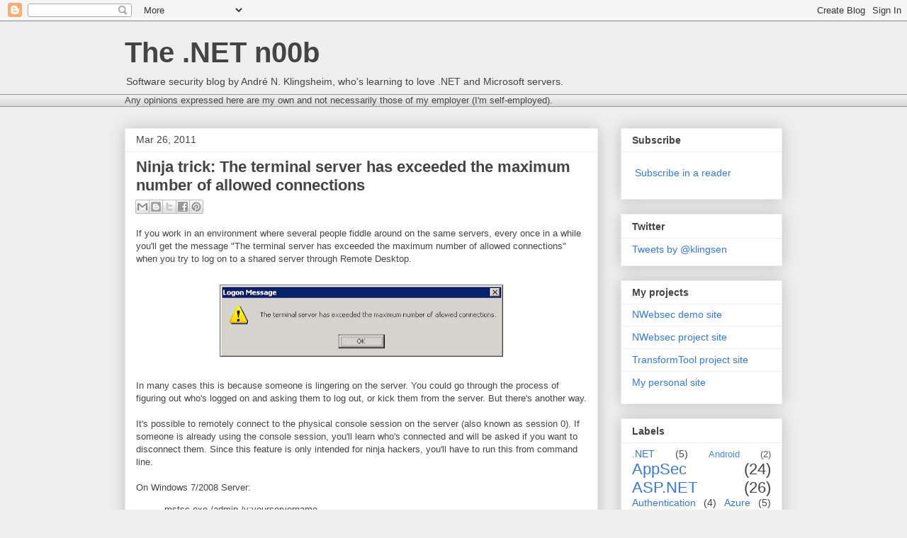

--- FILE ---
content_type: text/html; charset=UTF-8
request_url: https://www.dotnetnoob.com/2011/03/ninja-trick-terminal-server-has.html?showComment=1609821706703
body_size: 71211
content:
<!DOCTYPE html>
<html class='v2' dir='ltr' xmlns='http://www.w3.org/1999/xhtml' xmlns:b='http://www.google.com/2005/gml/b' xmlns:data='http://www.google.com/2005/gml/data' xmlns:expr='http://www.google.com/2005/gml/expr'>
<head>
<link href='https://www.blogger.com/static/v1/widgets/335934321-css_bundle_v2.css' rel='stylesheet' type='text/css'/>
<meta content='BC17643509DCE2A2CB7960A5F9694F56' name='msvalidate.01'/>
<meta content='ddffb5393d3783d2' name='y_key'/>
<meta content='width=1100' name='viewport'/>
<meta content='text/html; charset=UTF-8' http-equiv='Content-Type'/>
<meta content='blogger' name='generator'/>
<link href='https://www.dotnetnoob.com/favicon.ico' rel='icon' type='image/x-icon'/>
<link href='https://www.dotnetnoob.com/2011/03/ninja-trick-terminal-server-has.html' rel='canonical'/>
<link rel="alternate" type="application/atom+xml" title="The .NET n00b - Atom" href="https://www.dotnetnoob.com/feeds/posts/default" />
<link rel="alternate" type="application/rss+xml" title="The .NET n00b - RSS" href="https://www.dotnetnoob.com/feeds/posts/default?alt=rss" />
<link rel="service.post" type="application/atom+xml" title="The .NET n00b - Atom" href="https://www.blogger.com/feeds/904470033638481177/posts/default" />

<link rel="alternate" type="application/atom+xml" title="The .NET n00b - Atom" href="https://www.dotnetnoob.com/feeds/5328045892313663441/comments/default" />
<!--Can't find substitution for tag [blog.ieCssRetrofitLinks]-->
<link href='https://blogger.googleusercontent.com/img/b/R29vZ2xl/AVvXsEhL83HYZ64kj946w0mB0JpJBzQV9tyW0wAKLii5qZYemu4C-0VA3fDVEmrkbnGk2tRLgJdGunXH3-agCxjA1kLhwKXOnAonMScc0DCuRGoNPJt0WP1Yd6Dt5pdDgJMr3pHjvXt-6JjPspl1/s400/terminal_server_exceeded.png' rel='image_src'/>
<meta content='https://www.dotnetnoob.com/2011/03/ninja-trick-terminal-server-has.html' property='og:url'/>
<meta content='Ninja trick: The terminal server has exceeded the maximum number of allowed connections' property='og:title'/>
<meta content='If you work in an environment where several people fiddle around on the same servers, every once in a while you&#39;ll get the message &quot;The term...' property='og:description'/>
<meta content='https://blogger.googleusercontent.com/img/b/R29vZ2xl/AVvXsEhL83HYZ64kj946w0mB0JpJBzQV9tyW0wAKLii5qZYemu4C-0VA3fDVEmrkbnGk2tRLgJdGunXH3-agCxjA1kLhwKXOnAonMScc0DCuRGoNPJt0WP1Yd6Dt5pdDgJMr3pHjvXt-6JjPspl1/w1200-h630-p-k-no-nu/terminal_server_exceeded.png' property='og:image'/>
<title>Ninja trick: The terminal server has exceeded the maximum number of allowed connections</title>
<style id='page-skin-1' type='text/css'><!--
/*
-----------------------------------------------
Blogger Template Style
Name:     Awesome Inc.
Designer: Tina Chen
URL:      tinachen.org
----------------------------------------------- */
/* Content
----------------------------------------------- */
body {
font: normal normal 13px Arial, Tahoma, Helvetica, FreeSans, sans-serif;
color: #444444;
background: #eeeeee none repeat scroll top left;
}
html body .content-outer {
min-width: 0;
max-width: 100%;
width: 100%;
}
a:link {
text-decoration: none;
color: #3778cd;
}
a:visited {
text-decoration: none;
color: #4d469c;
}
a:hover {
text-decoration: underline;
color: #3778cd;
}
.body-fauxcolumn-outer .cap-top {
position: absolute;
z-index: 1;
height: 276px;
width: 100%;
background: transparent none repeat-x scroll top left;
_background-image: none;
}
/* Columns
----------------------------------------------- */
.content-inner {
padding: 0;
}
.header-inner .section {
margin: 0 16px;
}
.tabs-inner .section {
margin: 0 16px;
}
.main-inner {
padding-top: 30px;
}
.main-inner .column-center-inner,
.main-inner .column-left-inner,
.main-inner .column-right-inner {
padding: 0 5px;
}
*+html body .main-inner .column-center-inner {
margin-top: -30px;
}
#layout .main-inner .column-center-inner {
margin-top: 0;
}
/* Header
----------------------------------------------- */
.header-outer {
margin: 0 0 0 0;
background: transparent none repeat scroll 0 0;
}
.Header h1 {
font: normal bold 40px Arial, Tahoma, Helvetica, FreeSans, sans-serif;
color: #444444;
text-shadow: 0 0 -1px #000000;
}
.Header h1 a {
color: #444444;
}
.Header .description {
font: normal normal 14px Arial, Tahoma, Helvetica, FreeSans, sans-serif;
color: #444444;
}
.header-inner .Header .titlewrapper,
.header-inner .Header .descriptionwrapper {
padding-left: 0;
padding-right: 0;
margin-bottom: 0;
}
.header-inner .Header .titlewrapper {
padding-top: 22px;
}
/* Tabs
----------------------------------------------- */
.tabs-outer {
overflow: hidden;
position: relative;
background: #eeeeee url(//www.blogblog.com/1kt/awesomeinc/tabs_gradient_light.png) repeat scroll 0 0;
}
#layout .tabs-outer {
overflow: visible;
}
.tabs-cap-top, .tabs-cap-bottom {
position: absolute;
width: 100%;
border-top: 1px solid #999999;
}
.tabs-cap-bottom {
bottom: 0;
}
.tabs-inner .widget li a {
display: inline-block;
margin: 0;
padding: .6em 1.5em;
font: normal bold 14px Arial, Tahoma, Helvetica, FreeSans, sans-serif;
color: #444444;
border-top: 1px solid #999999;
border-bottom: 1px solid #999999;
border-left: 1px solid #999999;
height: 16px;
line-height: 16px;
}
.tabs-inner .widget li:last-child a {
border-right: 1px solid #999999;
}
.tabs-inner .widget li.selected a, .tabs-inner .widget li a:hover {
background: #666666 url(//www.blogblog.com/1kt/awesomeinc/tabs_gradient_light.png) repeat-x scroll 0 -100px;
color: #ffffff;
}
/* Headings
----------------------------------------------- */
h2 {
font: normal bold 14px Arial, Tahoma, Helvetica, FreeSans, sans-serif;
color: #444444;
}
/* Widgets
----------------------------------------------- */
.main-inner .section {
margin: 0 27px;
padding: 0;
}
.main-inner .column-left-outer,
.main-inner .column-right-outer {
margin-top: 0;
}
#layout .main-inner .column-left-outer,
#layout .main-inner .column-right-outer {
margin-top: 0;
}
.main-inner .column-left-inner,
.main-inner .column-right-inner {
background: transparent none repeat 0 0;
-moz-box-shadow: 0 0 0 rgba(0, 0, 0, .2);
-webkit-box-shadow: 0 0 0 rgba(0, 0, 0, .2);
-goog-ms-box-shadow: 0 0 0 rgba(0, 0, 0, .2);
box-shadow: 0 0 0 rgba(0, 0, 0, .2);
-moz-border-radius: 0;
-webkit-border-radius: 0;
-goog-ms-border-radius: 0;
border-radius: 0;
}
#layout .main-inner .column-left-inner,
#layout .main-inner .column-right-inner {
margin-top: 0;
}
.sidebar .widget {
font: normal normal 14px Arial, Tahoma, Helvetica, FreeSans, sans-serif;
color: #444444;
}
.sidebar .widget a:link {
color: #3778cd;
}
.sidebar .widget a:visited {
color: #4d469c;
}
.sidebar .widget a:hover {
color: #3778cd;
}
.sidebar .widget h2 {
text-shadow: 0 0 -1px #000000;
}
.main-inner .widget {
background-color: #ffffff;
border: 1px solid #eeeeee;
padding: 0 15px 15px;
margin: 20px -16px;
-moz-box-shadow: 0 0 20px rgba(0, 0, 0, .2);
-webkit-box-shadow: 0 0 20px rgba(0, 0, 0, .2);
-goog-ms-box-shadow: 0 0 20px rgba(0, 0, 0, .2);
box-shadow: 0 0 20px rgba(0, 0, 0, .2);
-moz-border-radius: 0;
-webkit-border-radius: 0;
-goog-ms-border-radius: 0;
border-radius: 0;
}
.main-inner .widget h2 {
margin: 0 -15px;
padding: .6em 15px .5em;
border-bottom: 1px solid transparent;
}
.footer-inner .widget h2 {
padding: 0 0 .4em;
border-bottom: 1px solid transparent;
}
.main-inner .widget h2 + div, .footer-inner .widget h2 + div {
border-top: 1px solid #eeeeee;
padding-top: 8px;
}
.main-inner .widget .widget-content {
margin: 0 -15px;
padding: 7px 15px 0;
}
.main-inner .widget ul, .main-inner .widget #ArchiveList ul.flat {
margin: -8px -15px 0;
padding: 0;
list-style: none;
}
.main-inner .widget #ArchiveList {
margin: -8px 0 0;
}
.main-inner .widget ul li, .main-inner .widget #ArchiveList ul.flat li {
padding: .5em 15px;
text-indent: 0;
color: #666666;
border-top: 1px solid #eeeeee;
border-bottom: 1px solid transparent;
}
.main-inner .widget #ArchiveList ul li {
padding-top: .25em;
padding-bottom: .25em;
}
.main-inner .widget ul li:first-child, .main-inner .widget #ArchiveList ul.flat li:first-child {
border-top: none;
}
.main-inner .widget ul li:last-child, .main-inner .widget #ArchiveList ul.flat li:last-child {
border-bottom: none;
}
.post-body {
position: relative;
}
.main-inner .widget .post-body ul {
padding: 0 2.5em;
margin: .5em 0;
list-style: disc;
}
.main-inner .widget .post-body ul li {
padding: 0.25em 0;
margin-bottom: .25em;
color: #444444;
border: none;
}
.footer-inner .widget ul {
padding: 0;
list-style: none;
}
.widget .zippy {
color: #666666;
}
/* Posts
----------------------------------------------- */
body .main-inner .Blog {
padding: 0;
margin-bottom: 1em;
background-color: transparent;
border: none;
-moz-box-shadow: 0 0 0 rgba(0, 0, 0, 0);
-webkit-box-shadow: 0 0 0 rgba(0, 0, 0, 0);
-goog-ms-box-shadow: 0 0 0 rgba(0, 0, 0, 0);
box-shadow: 0 0 0 rgba(0, 0, 0, 0);
}
.main-inner .section:last-child .Blog:last-child {
padding: 0;
margin-bottom: 1em;
}
.main-inner .widget h2.date-header {
margin: 0 -15px 1px;
padding: 0 0 0 0;
font: normal normal 14px Arial, Tahoma, Helvetica, FreeSans, sans-serif;
color: #444444;
background: transparent none no-repeat scroll top left;
border-top: 0 solid #eeeeee;
border-bottom: 1px solid transparent;
-moz-border-radius-topleft: 0;
-moz-border-radius-topright: 0;
-webkit-border-top-left-radius: 0;
-webkit-border-top-right-radius: 0;
border-top-left-radius: 0;
border-top-right-radius: 0;
position: static;
bottom: 100%;
right: 15px;
text-shadow: 0 0 -1px #000000;
}
.main-inner .widget h2.date-header span {
font: normal normal 14px Arial, Tahoma, Helvetica, FreeSans, sans-serif;
display: block;
padding: .5em 15px;
border-left: 0 solid #eeeeee;
border-right: 0 solid #eeeeee;
}
.date-outer {
position: relative;
margin: 30px 0 20px;
padding: 0 15px;
background-color: #ffffff;
border: 1px solid #eeeeee;
-moz-box-shadow: 0 0 20px rgba(0, 0, 0, .2);
-webkit-box-shadow: 0 0 20px rgba(0, 0, 0, .2);
-goog-ms-box-shadow: 0 0 20px rgba(0, 0, 0, .2);
box-shadow: 0 0 20px rgba(0, 0, 0, .2);
-moz-border-radius: 0;
-webkit-border-radius: 0;
-goog-ms-border-radius: 0;
border-radius: 0;
}
.date-outer:first-child {
margin-top: 0;
}
.date-outer:last-child {
margin-bottom: 20px;
-moz-border-radius-bottomleft: 0;
-moz-border-radius-bottomright: 0;
-webkit-border-bottom-left-radius: 0;
-webkit-border-bottom-right-radius: 0;
-goog-ms-border-bottom-left-radius: 0;
-goog-ms-border-bottom-right-radius: 0;
border-bottom-left-radius: 0;
border-bottom-right-radius: 0;
}
.date-posts {
margin: 0 -15px;
padding: 0 15px;
clear: both;
}
.post-outer, .inline-ad {
border-top: 1px solid #eeeeee;
margin: 0 -15px;
padding: 15px 15px;
}
.post-outer {
padding-bottom: 10px;
}
.post-outer:first-child {
padding-top: 0;
border-top: none;
}
.post-outer:last-child, .inline-ad:last-child {
border-bottom: none;
}
.post-body {
position: relative;
}
.post-body img {
padding: 8px;
background: transparent;
border: 1px solid transparent;
-moz-box-shadow: 0 0 0 rgba(0, 0, 0, .2);
-webkit-box-shadow: 0 0 0 rgba(0, 0, 0, .2);
box-shadow: 0 0 0 rgba(0, 0, 0, .2);
-moz-border-radius: 0;
-webkit-border-radius: 0;
border-radius: 0;
}
h3.post-title, h4 {
font: normal bold 22px Arial, Tahoma, Helvetica, FreeSans, sans-serif;
color: #444444;
}
h3.post-title a {
font: normal bold 22px Arial, Tahoma, Helvetica, FreeSans, sans-serif;
color: #444444;
}
h3.post-title a:hover {
color: #3778cd;
text-decoration: underline;
}
.post-header {
margin: 0 0 1em;
}
.post-body {
line-height: 1.4;
}
.post-outer h2 {
color: #444444;
}
.post-footer {
margin: 1.5em 0 0;
}
#blog-pager {
padding: 15px;
font-size: 120%;
background-color: #ffffff;
border: 1px solid #eeeeee;
-moz-box-shadow: 0 0 20px rgba(0, 0, 0, .2);
-webkit-box-shadow: 0 0 20px rgba(0, 0, 0, .2);
-goog-ms-box-shadow: 0 0 20px rgba(0, 0, 0, .2);
box-shadow: 0 0 20px rgba(0, 0, 0, .2);
-moz-border-radius: 0;
-webkit-border-radius: 0;
-goog-ms-border-radius: 0;
border-radius: 0;
-moz-border-radius-topleft: 0;
-moz-border-radius-topright: 0;
-webkit-border-top-left-radius: 0;
-webkit-border-top-right-radius: 0;
-goog-ms-border-top-left-radius: 0;
-goog-ms-border-top-right-radius: 0;
border-top-left-radius: 0;
border-top-right-radius-topright: 0;
margin-top: 1em;
}
.blog-feeds, .post-feeds {
margin: 1em 0;
text-align: center;
color: #444444;
}
.blog-feeds a, .post-feeds a {
color: #3778cd;
}
.blog-feeds a:visited, .post-feeds a:visited {
color: #4d469c;
}
.blog-feeds a:hover, .post-feeds a:hover {
color: #3778cd;
}
.post-outer .comments {
margin-top: 2em;
}
/* Comments
----------------------------------------------- */
.comments .comments-content .icon.blog-author {
background-repeat: no-repeat;
background-image: url([data-uri]);
}
.comments .comments-content .loadmore a {
border-top: 1px solid #999999;
border-bottom: 1px solid #999999;
}
.comments .continue {
border-top: 2px solid #999999;
}
/* Footer
----------------------------------------------- */
.footer-outer {
margin: -20px 0 -1px;
padding: 20px 0 0;
color: #444444;
overflow: hidden;
}
.footer-fauxborder-left {
border-top: 1px solid #eeeeee;
background: #ffffff none repeat scroll 0 0;
-moz-box-shadow: 0 0 20px rgba(0, 0, 0, .2);
-webkit-box-shadow: 0 0 20px rgba(0, 0, 0, .2);
-goog-ms-box-shadow: 0 0 20px rgba(0, 0, 0, .2);
box-shadow: 0 0 20px rgba(0, 0, 0, .2);
margin: 0 -20px;
}
/* Mobile
----------------------------------------------- */
body.mobile {
background-size: auto;
}
.mobile .body-fauxcolumn-outer {
background: transparent none repeat scroll top left;
}
*+html body.mobile .main-inner .column-center-inner {
margin-top: 0;
}
.mobile .main-inner .widget {
padding: 0 0 15px;
}
.mobile .main-inner .widget h2 + div,
.mobile .footer-inner .widget h2 + div {
border-top: none;
padding-top: 0;
}
.mobile .footer-inner .widget h2 {
padding: 0.5em 0;
border-bottom: none;
}
.mobile .main-inner .widget .widget-content {
margin: 0;
padding: 7px 0 0;
}
.mobile .main-inner .widget ul,
.mobile .main-inner .widget #ArchiveList ul.flat {
margin: 0 -15px 0;
}
.mobile .main-inner .widget h2.date-header {
right: 0;
}
.mobile .date-header span {
padding: 0.4em 0;
}
.mobile .date-outer:first-child {
margin-bottom: 0;
border: 1px solid #eeeeee;
-moz-border-radius-topleft: 0;
-moz-border-radius-topright: 0;
-webkit-border-top-left-radius: 0;
-webkit-border-top-right-radius: 0;
-goog-ms-border-top-left-radius: 0;
-goog-ms-border-top-right-radius: 0;
border-top-left-radius: 0;
border-top-right-radius: 0;
}
.mobile .date-outer {
border-color: #eeeeee;
border-width: 0 1px 1px;
}
.mobile .date-outer:last-child {
margin-bottom: 0;
}
.mobile .main-inner {
padding: 0;
}
.mobile .header-inner .section {
margin: 0;
}
.mobile .post-outer, .mobile .inline-ad {
padding: 5px 0;
}
.mobile .tabs-inner .section {
margin: 0 10px;
}
.mobile .main-inner .widget h2 {
margin: 0;
padding: 0;
}
.mobile .main-inner .widget h2.date-header span {
padding: 0;
}
.mobile .main-inner .widget .widget-content {
margin: 0;
padding: 7px 0 0;
}
.mobile #blog-pager {
border: 1px solid transparent;
background: #ffffff none repeat scroll 0 0;
}
.mobile .main-inner .column-left-inner,
.mobile .main-inner .column-right-inner {
background: transparent none repeat 0 0;
-moz-box-shadow: none;
-webkit-box-shadow: none;
-goog-ms-box-shadow: none;
box-shadow: none;
}
.mobile .date-posts {
margin: 0;
padding: 0;
}
.mobile .footer-fauxborder-left {
margin: 0;
border-top: inherit;
}
.mobile .main-inner .section:last-child .Blog:last-child {
margin-bottom: 0;
}
.mobile-index-contents {
color: #444444;
}
.mobile .mobile-link-button {
background: #3778cd url(//www.blogblog.com/1kt/awesomeinc/tabs_gradient_light.png) repeat scroll 0 0;
}
.mobile-link-button a:link, .mobile-link-button a:visited {
color: #ffffff;
}
.mobile .tabs-inner .PageList .widget-content {
background: transparent;
border-top: 1px solid;
border-color: #999999;
color: #444444;
}
.mobile .tabs-inner .PageList .widget-content .pagelist-arrow {
border-left: 1px solid #999999;
}

--></style>
<style id='template-skin-1' type='text/css'><!--
body {
min-width: 960px;
}
.content-outer, .content-fauxcolumn-outer, .region-inner {
min-width: 960px;
max-width: 960px;
_width: 960px;
}
.main-inner .columns {
padding-left: 0px;
padding-right: 260px;
}
.main-inner .fauxcolumn-center-outer {
left: 0px;
right: 260px;
/* IE6 does not respect left and right together */
_width: expression(this.parentNode.offsetWidth -
parseInt("0px") -
parseInt("260px") + 'px');
}
.main-inner .fauxcolumn-left-outer {
width: 0px;
}
.main-inner .fauxcolumn-right-outer {
width: 260px;
}
.main-inner .column-left-outer {
width: 0px;
right: 100%;
margin-left: -0px;
}
.main-inner .column-right-outer {
width: 260px;
margin-right: -260px;
}
#layout {
min-width: 0;
}
#layout .content-outer {
min-width: 0;
width: 800px;
}
#layout .region-inner {
min-width: 0;
width: auto;
}
--></style>
<script type='text/javascript'>
        (function(i,s,o,g,r,a,m){i['GoogleAnalyticsObject']=r;i[r]=i[r]||function(){
        (i[r].q=i[r].q||[]).push(arguments)},i[r].l=1*new Date();a=s.createElement(o),
        m=s.getElementsByTagName(o)[0];a.async=1;a.src=g;m.parentNode.insertBefore(a,m)
        })(window,document,'script','https://www.google-analytics.com/analytics.js','ga');
        ga('create', 'UA-6864773-8', 'auto', 'blogger');
        ga('blogger.send', 'pageview');
      </script>
<link href="//cdnjs.cloudflare.com/ajax/libs/prettify/r298/prettify.css" rel="stylesheet" type="text/css">
<script src="//cdnjs.cloudflare.com/ajax/libs/prettify/r298/prettify.js"></script>
<link href='https://www.blogger.com/dyn-css/authorization.css?targetBlogID=904470033638481177&amp;zx=b81b7816-f8f3-405a-9c89-f6b87f452b8e' media='none' onload='if(media!=&#39;all&#39;)media=&#39;all&#39;' rel='stylesheet'/><noscript><link href='https://www.blogger.com/dyn-css/authorization.css?targetBlogID=904470033638481177&amp;zx=b81b7816-f8f3-405a-9c89-f6b87f452b8e' rel='stylesheet'/></noscript>
<meta name='google-adsense-platform-account' content='ca-host-pub-1556223355139109'/>
<meta name='google-adsense-platform-domain' content='blogspot.com'/>

<!-- data-ad-client=ca-pub-8746675932353029 -->

</head>
<body class='loading variant-light' onload='prettyPrint()'>
<div class='navbar section' id='navbar'><div class='widget Navbar' data-version='1' id='Navbar1'><script type="text/javascript">
    function setAttributeOnload(object, attribute, val) {
      if(window.addEventListener) {
        window.addEventListener('load',
          function(){ object[attribute] = val; }, false);
      } else {
        window.attachEvent('onload', function(){ object[attribute] = val; });
      }
    }
  </script>
<div id="navbar-iframe-container"></div>
<script type="text/javascript" src="https://apis.google.com/js/platform.js"></script>
<script type="text/javascript">
      gapi.load("gapi.iframes:gapi.iframes.style.bubble", function() {
        if (gapi.iframes && gapi.iframes.getContext) {
          gapi.iframes.getContext().openChild({
              url: 'https://www.blogger.com/navbar/904470033638481177?po\x3d5328045892313663441\x26origin\x3dhttps://www.dotnetnoob.com',
              where: document.getElementById("navbar-iframe-container"),
              id: "navbar-iframe"
          });
        }
      });
    </script><script type="text/javascript">
(function() {
var script = document.createElement('script');
script.type = 'text/javascript';
script.src = '//pagead2.googlesyndication.com/pagead/js/google_top_exp.js';
var head = document.getElementsByTagName('head')[0];
if (head) {
head.appendChild(script);
}})();
</script>
</div></div>
<div class='body-fauxcolumns'>
<div class='fauxcolumn-outer body-fauxcolumn-outer'>
<div class='cap-top'>
<div class='cap-left'></div>
<div class='cap-right'></div>
</div>
<div class='fauxborder-left'>
<div class='fauxborder-right'></div>
<div class='fauxcolumn-inner'>
</div>
</div>
<div class='cap-bottom'>
<div class='cap-left'></div>
<div class='cap-right'></div>
</div>
</div>
</div>
<div class='content'>
<div class='content-fauxcolumns'>
<div class='fauxcolumn-outer content-fauxcolumn-outer'>
<div class='cap-top'>
<div class='cap-left'></div>
<div class='cap-right'></div>
</div>
<div class='fauxborder-left'>
<div class='fauxborder-right'></div>
<div class='fauxcolumn-inner'>
</div>
</div>
<div class='cap-bottom'>
<div class='cap-left'></div>
<div class='cap-right'></div>
</div>
</div>
</div>
<div class='content-outer'>
<div class='content-cap-top cap-top'>
<div class='cap-left'></div>
<div class='cap-right'></div>
</div>
<div class='fauxborder-left content-fauxborder-left'>
<div class='fauxborder-right content-fauxborder-right'></div>
<div class='content-inner'>
<header>
<div class='header-outer'>
<div class='header-cap-top cap-top'>
<div class='cap-left'></div>
<div class='cap-right'></div>
</div>
<div class='fauxborder-left header-fauxborder-left'>
<div class='fauxborder-right header-fauxborder-right'></div>
<div class='region-inner header-inner'>
<div class='header section' id='header'><div class='widget Header' data-version='1' id='Header1'>
<div id='header-inner'>
<div class='titlewrapper'>
<h1 class='title'>
<a href='https://www.dotnetnoob.com/'>
The .NET n00b
</a>
</h1>
</div>
<div class='descriptionwrapper'>
<p class='description'><span>Software security blog by André N. Klingsheim, who's learning to love .NET and Microsoft servers.</span></p>
</div>
</div>
</div></div>
</div>
</div>
<div class='header-cap-bottom cap-bottom'>
<div class='cap-left'></div>
<div class='cap-right'></div>
</div>
</div>
</header>
<div class='tabs-outer'>
<div class='tabs-cap-top cap-top'>
<div class='cap-left'></div>
<div class='cap-right'></div>
</div>
<div class='fauxborder-left tabs-fauxborder-left'>
<div class='fauxborder-right tabs-fauxborder-right'></div>
<div class='region-inner tabs-inner'>
<div class='tabs section' id='crosscol'><div class='widget Text' data-version='1' id='Text1'>
<h2 class='title'>Disclaimer</h2>
<div class='widget-content'>
<span>Any opinions expressed here are my own and not necessarily those of my employer (I'm self-employed).</span><br/>
</div>
<div class='clear'></div>
</div></div>
<div class='tabs no-items section' id='crosscol-overflow'></div>
</div>
</div>
<div class='tabs-cap-bottom cap-bottom'>
<div class='cap-left'></div>
<div class='cap-right'></div>
</div>
</div>
<div class='main-outer'>
<div class='main-cap-top cap-top'>
<div class='cap-left'></div>
<div class='cap-right'></div>
</div>
<div class='fauxborder-left main-fauxborder-left'>
<div class='fauxborder-right main-fauxborder-right'></div>
<div class='region-inner main-inner'>
<div class='columns fauxcolumns'>
<div class='fauxcolumn-outer fauxcolumn-center-outer'>
<div class='cap-top'>
<div class='cap-left'></div>
<div class='cap-right'></div>
</div>
<div class='fauxborder-left'>
<div class='fauxborder-right'></div>
<div class='fauxcolumn-inner'>
</div>
</div>
<div class='cap-bottom'>
<div class='cap-left'></div>
<div class='cap-right'></div>
</div>
</div>
<div class='fauxcolumn-outer fauxcolumn-left-outer'>
<div class='cap-top'>
<div class='cap-left'></div>
<div class='cap-right'></div>
</div>
<div class='fauxborder-left'>
<div class='fauxborder-right'></div>
<div class='fauxcolumn-inner'>
</div>
</div>
<div class='cap-bottom'>
<div class='cap-left'></div>
<div class='cap-right'></div>
</div>
</div>
<div class='fauxcolumn-outer fauxcolumn-right-outer'>
<div class='cap-top'>
<div class='cap-left'></div>
<div class='cap-right'></div>
</div>
<div class='fauxborder-left'>
<div class='fauxborder-right'></div>
<div class='fauxcolumn-inner'>
</div>
</div>
<div class='cap-bottom'>
<div class='cap-left'></div>
<div class='cap-right'></div>
</div>
</div>
<!-- corrects IE6 width calculation -->
<div class='columns-inner'>
<div class='column-center-outer'>
<div class='column-center-inner'>
<div class='main section' id='main'><div class='widget Blog' data-version='1' id='Blog1'>
<div class='blog-posts hfeed'>

          <div class="date-outer">
        
<h2 class='date-header'><span>Mar 26, 2011</span></h2>

          <div class="date-posts">
        
<div class='post-outer'>
<div class='post hentry' itemprop='blogPost' itemscope='itemscope' itemtype='http://schema.org/BlogPosting'>
<meta content='https://blogger.googleusercontent.com/img/b/R29vZ2xl/AVvXsEhL83HYZ64kj946w0mB0JpJBzQV9tyW0wAKLii5qZYemu4C-0VA3fDVEmrkbnGk2tRLgJdGunXH3-agCxjA1kLhwKXOnAonMScc0DCuRGoNPJt0WP1Yd6Dt5pdDgJMr3pHjvXt-6JjPspl1/s400/terminal_server_exceeded.png' itemprop='image_url'/>
<meta content='904470033638481177' itemprop='blogId'/>
<meta content='5328045892313663441' itemprop='postId'/>
<a name='5328045892313663441'></a>
<h3 class='post-title entry-title' itemprop='name'>
Ninja trick: The terminal server has exceeded the maximum number of allowed connections
</h3>
<div class='post-header'>
<div class='post-header-line-1'><div class='post-share-buttons goog-inline-block'>
<a class='goog-inline-block share-button sb-email' href='https://www.blogger.com/share-post.g?blogID=904470033638481177&postID=5328045892313663441&target=email' target='_blank' title='Email This'><span class='share-button-link-text'>Email This</span></a><a class='goog-inline-block share-button sb-blog' href='https://www.blogger.com/share-post.g?blogID=904470033638481177&postID=5328045892313663441&target=blog' onclick='window.open(this.href, "_blank", "height=270,width=475"); return false;' target='_blank' title='BlogThis!'><span class='share-button-link-text'>BlogThis!</span></a><a class='goog-inline-block share-button sb-twitter' href='https://www.blogger.com/share-post.g?blogID=904470033638481177&postID=5328045892313663441&target=twitter' target='_blank' title='Share to X'><span class='share-button-link-text'>Share to X</span></a><a class='goog-inline-block share-button sb-facebook' href='https://www.blogger.com/share-post.g?blogID=904470033638481177&postID=5328045892313663441&target=facebook' onclick='window.open(this.href, "_blank", "height=430,width=640"); return false;' target='_blank' title='Share to Facebook'><span class='share-button-link-text'>Share to Facebook</span></a><a class='goog-inline-block share-button sb-pinterest' href='https://www.blogger.com/share-post.g?blogID=904470033638481177&postID=5328045892313663441&target=pinterest' target='_blank' title='Share to Pinterest'><span class='share-button-link-text'>Share to Pinterest</span></a>
</div>
</div>
</div>
<div class='post-body entry-content' id='post-body-5328045892313663441' itemprop='description articleBody'>
If you work in an environment where several people fiddle around on the same servers, every once in a while you'll get the message "The terminal server has exceeded the maximum number of allowed connections" when you try to log on to a shared server through Remote Desktop.<br />
<br />
<div class="separator" style="clear: both; text-align: center;"><a href="https://blogger.googleusercontent.com/img/b/R29vZ2xl/AVvXsEhL83HYZ64kj946w0mB0JpJBzQV9tyW0wAKLii5qZYemu4C-0VA3fDVEmrkbnGk2tRLgJdGunXH3-agCxjA1kLhwKXOnAonMScc0DCuRGoNPJt0WP1Yd6Dt5pdDgJMr3pHjvXt-6JjPspl1/s1600/terminal_server_exceeded.png" imageanchor="1" style="margin-left: 1em; margin-right: 1em;"><img border="0" height="102" src="https://blogger.googleusercontent.com/img/b/R29vZ2xl/AVvXsEhL83HYZ64kj946w0mB0JpJBzQV9tyW0wAKLii5qZYemu4C-0VA3fDVEmrkbnGk2tRLgJdGunXH3-agCxjA1kLhwKXOnAonMScc0DCuRGoNPJt0WP1Yd6Dt5pdDgJMr3pHjvXt-6JjPspl1/s400/terminal_server_exceeded.png" width="400" /></a></div><br />
In many cases this is because someone is lingering on the server. You could go through the process of figuring out who's logged on and asking them to log out, or kick them from the server. But there's another way.<br />
<br />
It's possible to remotely connect to the physical console session on the server (also known as session 0). If someone is already using the console session, you'll learn who's connected and will be asked if you want to disconnect them. Since this feature is only intended for ninja hackers, you'll have to run this from command line.<br />
<br />
On Windows 7/2008 Server:<br />
<blockquote>mstsc.exe /admin /v:yourservername</blockquote>On Windows 2003 server:<br />
<blockquote>mstsc.exe /console /v:yourservername</blockquote>You probably figured out that the command switches /admin and /console did the trick here. A word of advice, don't share this with your co-workers, you want to keep the console session to your self!<br />
<br />
The /admin and /console switches are described in Microsoft's article on&nbsp;<a href="http://support.microsoft.com/kb/947723">changes to remote administration in Windows Server 2008</a>. Also,&nbsp;if you're running Windows Server 2003 or Windows XP it's possible to upgrade to&nbsp;<a href="http://support.microsoft.com/kb/925876">Terminal Services Client 6.0</a>&nbsp;to get the new and shiny features offered by Remote Desktop on Vista and later.
<div style='clear: both;'></div>
</div>
<div class='post-footer'>
<div class='post-footer-line post-footer-line-1'><span class='post-author vcard'>
Posted by
<span class='fn' itemprop='author' itemscope='itemscope' itemtype='http://schema.org/Person'>
<meta content='https://www.blogger.com/profile/18038484174148191761' itemprop='url'/>
<a class='g-profile' href='https://www.blogger.com/profile/18038484174148191761' rel='author' title='author profile'>
<span itemprop='name'>Klings</span>
</a>
</span>
</span>
<span class='post-timestamp'>
at
<meta content='https://www.dotnetnoob.com/2011/03/ninja-trick-terminal-server-has.html' itemprop='url'/>
<a class='timestamp-link' href='https://www.dotnetnoob.com/2011/03/ninja-trick-terminal-server-has.html' rel='bookmark' title='permanent link'><abbr class='published' itemprop='datePublished' title='2011-03-26T11:37:00+01:00'>Saturday, March 26, 2011</abbr></a>
</span>
<span class='post-comment-link'>
</span>
<span class='post-icons'>
<span class='item-action'>
<a href='https://www.blogger.com/email-post/904470033638481177/5328045892313663441' title='Email Post'>
<img alt="" class="icon-action" height="13" src="//img1.blogblog.com/img/icon18_email.gif" width="18">
</a>
</span>
<span class='item-control blog-admin pid-677009716'>
<a href='https://www.blogger.com/post-edit.g?blogID=904470033638481177&postID=5328045892313663441&from=pencil' title='Edit Post'>
<img alt='' class='icon-action' height='18' src='https://resources.blogblog.com/img/icon18_edit_allbkg.gif' width='18'/>
</a>
</span>
</span>
</div>
<div class='post-footer-line post-footer-line-2'><span class='post-labels'>
Labels:
<a href='https://www.dotnetnoob.com/search/label/Ninja%20tricks' rel='tag'>Ninja tricks</a>,
<a href='https://www.dotnetnoob.com/search/label/server%202003' rel='tag'>server 2003</a>,
<a href='https://www.dotnetnoob.com/search/label/server%202008' rel='tag'>server 2008</a>,
<a href='https://www.dotnetnoob.com/search/label/Windows%207' rel='tag'>Windows 7</a>
</span>
</div>
<div class='post-footer-line post-footer-line-3'></div>
</div>
</div>
<div class='comments' id='comments'>
<a name='comments'></a>
<h4>207 comments:</h4>
<div class='comments-content'>
<script async='async' src='' type='text/javascript'></script>
<script type='text/javascript'>
    (function() {
      var items = null;
      var msgs = null;
      var config = {};

// <![CDATA[
      var cursor = null;
      if (items && items.length > 0) {
        cursor = parseInt(items[items.length - 1].timestamp) + 1;
      }

      var bodyFromEntry = function(entry) {
        var text = (entry &&
                    ((entry.content && entry.content.$t) ||
                     (entry.summary && entry.summary.$t))) ||
            '';
        if (entry && entry.gd$extendedProperty) {
          for (var k in entry.gd$extendedProperty) {
            if (entry.gd$extendedProperty[k].name == 'blogger.contentRemoved') {
              return '<span class="deleted-comment">' + text + '</span>';
            }
          }
        }
        return text;
      }

      var parse = function(data) {
        cursor = null;
        var comments = [];
        if (data && data.feed && data.feed.entry) {
          for (var i = 0, entry; entry = data.feed.entry[i]; i++) {
            var comment = {};
            // comment ID, parsed out of the original id format
            var id = /blog-(\d+).post-(\d+)/.exec(entry.id.$t);
            comment.id = id ? id[2] : null;
            comment.body = bodyFromEntry(entry);
            comment.timestamp = Date.parse(entry.published.$t) + '';
            if (entry.author && entry.author.constructor === Array) {
              var auth = entry.author[0];
              if (auth) {
                comment.author = {
                  name: (auth.name ? auth.name.$t : undefined),
                  profileUrl: (auth.uri ? auth.uri.$t : undefined),
                  avatarUrl: (auth.gd$image ? auth.gd$image.src : undefined)
                };
              }
            }
            if (entry.link) {
              if (entry.link[2]) {
                comment.link = comment.permalink = entry.link[2].href;
              }
              if (entry.link[3]) {
                var pid = /.*comments\/default\/(\d+)\?.*/.exec(entry.link[3].href);
                if (pid && pid[1]) {
                  comment.parentId = pid[1];
                }
              }
            }
            comment.deleteclass = 'item-control blog-admin';
            if (entry.gd$extendedProperty) {
              for (var k in entry.gd$extendedProperty) {
                if (entry.gd$extendedProperty[k].name == 'blogger.itemClass') {
                  comment.deleteclass += ' ' + entry.gd$extendedProperty[k].value;
                } else if (entry.gd$extendedProperty[k].name == 'blogger.displayTime') {
                  comment.displayTime = entry.gd$extendedProperty[k].value;
                }
              }
            }
            comments.push(comment);
          }
        }
        return comments;
      };

      var paginator = function(callback) {
        if (hasMore()) {
          var url = config.feed + '?alt=json&v=2&orderby=published&reverse=false&max-results=50';
          if (cursor) {
            url += '&published-min=' + new Date(cursor).toISOString();
          }
          window.bloggercomments = function(data) {
            var parsed = parse(data);
            cursor = parsed.length < 50 ? null
                : parseInt(parsed[parsed.length - 1].timestamp) + 1
            callback(parsed);
            window.bloggercomments = null;
          }
          url += '&callback=bloggercomments';
          var script = document.createElement('script');
          script.type = 'text/javascript';
          script.src = url;
          document.getElementsByTagName('head')[0].appendChild(script);
        }
      };
      var hasMore = function() {
        return !!cursor;
      };
      var getMeta = function(key, comment) {
        if ('iswriter' == key) {
          var matches = !!comment.author
              && comment.author.name == config.authorName
              && comment.author.profileUrl == config.authorUrl;
          return matches ? 'true' : '';
        } else if ('deletelink' == key) {
          return config.baseUri + '/comment/delete/'
               + config.blogId + '/' + comment.id;
        } else if ('deleteclass' == key) {
          return comment.deleteclass;
        }
        return '';
      };

      var replybox = null;
      var replyUrlParts = null;
      var replyParent = undefined;

      var onReply = function(commentId, domId) {
        if (replybox == null) {
          // lazily cache replybox, and adjust to suit this style:
          replybox = document.getElementById('comment-editor');
          if (replybox != null) {
            replybox.height = '250px';
            replybox.style.display = 'block';
            replyUrlParts = replybox.src.split('#');
          }
        }
        if (replybox && (commentId !== replyParent)) {
          replybox.src = '';
          document.getElementById(domId).insertBefore(replybox, null);
          replybox.src = replyUrlParts[0]
              + (commentId ? '&parentID=' + commentId : '')
              + '#' + replyUrlParts[1];
          replyParent = commentId;
        }
      };

      var hash = (window.location.hash || '#').substring(1);
      var startThread, targetComment;
      if (/^comment-form_/.test(hash)) {
        startThread = hash.substring('comment-form_'.length);
      } else if (/^c[0-9]+$/.test(hash)) {
        targetComment = hash.substring(1);
      }

      // Configure commenting API:
      var configJso = {
        'maxDepth': config.maxThreadDepth
      };
      var provider = {
        'id': config.postId,
        'data': items,
        'loadNext': paginator,
        'hasMore': hasMore,
        'getMeta': getMeta,
        'onReply': onReply,
        'rendered': true,
        'initComment': targetComment,
        'initReplyThread': startThread,
        'config': configJso,
        'messages': msgs
      };

      var render = function() {
        if (window.goog && window.goog.comments) {
          var holder = document.getElementById('comment-holder');
          window.goog.comments.render(holder, provider);
        }
      };

      // render now, or queue to render when library loads:
      if (window.goog && window.goog.comments) {
        render();
      } else {
        window.goog = window.goog || {};
        window.goog.comments = window.goog.comments || {};
        window.goog.comments.loadQueue = window.goog.comments.loadQueue || [];
        window.goog.comments.loadQueue.push(render);
      }
    })();
// ]]>
  </script>
<div id='comment-holder'>
<div class="comment-thread toplevel-thread"><ol id="top-ra"><li class="comment" id="c683532812218311013"><div class="avatar-image-container"><img src="//resources.blogblog.com/img/blank.gif" alt=""/></div><div class="comment-block"><div class="comment-header"><cite class="user">Anonymous</cite><span class="icon user "></span><span class="datetime secondary-text"><a rel="nofollow" href="https://www.dotnetnoob.com/2011/03/ninja-trick-terminal-server-has.html?showComment=1316788623245#c683532812218311013">23 September, 2011 16:37</a></span></div><p class="comment-content">Also, experiment with<br><br>qwinsta /server:servername.domain<br>logoff /server:servername.domain</p><span class="comment-actions secondary-text"><a class="comment-reply" target="_self" data-comment-id="683532812218311013">Reply</a><span class="item-control blog-admin blog-admin pid-787105202"><a target="_self" href="https://www.blogger.com/comment/delete/904470033638481177/683532812218311013">Delete</a></span></span></div><div class="comment-replies"><div id="c683532812218311013-rt" class="comment-thread inline-thread hidden"><span class="thread-toggle thread-expanded"><span class="thread-arrow"></span><span class="thread-count"><a target="_self">Replies</a></span></span><ol id="c683532812218311013-ra" class="thread-chrome thread-expanded"><div></div><div id="c683532812218311013-continue" class="continue"><a class="comment-reply" target="_self" data-comment-id="683532812218311013">Reply</a></div></ol></div></div><div class="comment-replybox-single" id="c683532812218311013-ce"></div></li><li class="comment" id="c559948733785922882"><div class="avatar-image-container"><img src="//www.blogger.com/img/blogger_logo_round_35.png" alt=""/></div><div class="comment-block"><div class="comment-header"><cite class="user"><a href="https://www.blogger.com/profile/06897550788941964649" rel="nofollow">Jon Gall</a></cite><span class="icon user "></span><span class="datetime secondary-text"><a rel="nofollow" href="https://www.dotnetnoob.com/2011/03/ninja-trick-terminal-server-has.html?showComment=1447362435271#c559948733785922882">12 November, 2015 22:07</a></span></div><p class="comment-content">I was initially using the following ninja hack to access our exchange server via rdp:  mstsc.exe/admin/v:[ServerIP]<br><br>It was working at one time, but now I&#39;m receiving the following message:<br>https://gyazo.com/e5fffff6a0bc7c2592f94c6b078c6ae7 &lt;== After hitting Ok, the window just closes.<br><br>Is this no longer a viable way of accessing a server from the back door, sorta speak? <br><br>Thanks,<br><br>- Jon</p><span class="comment-actions secondary-text"><a class="comment-reply" target="_self" data-comment-id="559948733785922882">Reply</a><span class="item-control blog-admin blog-admin pid-34668819"><a target="_self" href="https://www.blogger.com/comment/delete/904470033638481177/559948733785922882">Delete</a></span></span></div><div class="comment-replies"><div id="c559948733785922882-rt" class="comment-thread inline-thread"><span class="thread-toggle thread-expanded"><span class="thread-arrow"></span><span class="thread-count"><a target="_self">Replies</a></span></span><ol id="c559948733785922882-ra" class="thread-chrome thread-expanded"><div><li class="comment" id="c7506537327957930321"><div class="avatar-image-container"><img src="//resources.blogblog.com/img/blank.gif" alt=""/></div><div class="comment-block"><div class="comment-header"><cite class="user">Anonymous</cite><span class="icon user "></span><span class="datetime secondary-text"><a rel="nofollow" href="https://www.dotnetnoob.com/2011/03/ninja-trick-terminal-server-has.html?showComment=1666774791718#c7506537327957930321">26 October, 2022 10:59</a></span></div><p class="comment-content"><a href="https://serialkey360.com/advanced-systemcare-pro-16-serial-key-2023-1-year-free/" rel="nofollow">Advanced SystemCare Pro 16 Serial Key 2023</a></p><span class="comment-actions secondary-text"><span class="item-control blog-admin blog-admin pid-787105202"><a target="_self" href="https://www.blogger.com/comment/delete/904470033638481177/7506537327957930321">Delete</a></span></span></div><div class="comment-replies"><div id="c7506537327957930321-rt" class="comment-thread inline-thread hidden"><span class="thread-toggle thread-expanded"><span class="thread-arrow"></span><span class="thread-count"><a target="_self">Replies</a></span></span><ol id="c7506537327957930321-ra" class="thread-chrome thread-expanded"><div></div><div id="c7506537327957930321-continue" class="continue"><a class="comment-reply" target="_self" data-comment-id="7506537327957930321">Reply</a></div></ol></div></div><div class="comment-replybox-single" id="c7506537327957930321-ce"></div></li></div><div id="c559948733785922882-continue" class="continue"><a class="comment-reply" target="_self" data-comment-id="559948733785922882">Reply</a></div></ol></div></div><div class="comment-replybox-single" id="c559948733785922882-ce"></div></li><li class="comment" id="c4889368874091270053"><div class="avatar-image-container"><img src="//resources.blogblog.com/img/blank.gif" alt=""/></div><div class="comment-block"><div class="comment-header"><cite class="user">Anonymous</cite><span class="icon user "></span><span class="datetime secondary-text"><a rel="nofollow" href="https://www.dotnetnoob.com/2011/03/ninja-trick-terminal-server-has.html?showComment=1475555851482#c4889368874091270053">04 October, 2016 06:37</a></span></div><p class="comment-content">One year later...<br><br>Jon add some spaces and it should work: mstsc.exe /admin /v:ServerIP</p><span class="comment-actions secondary-text"><a class="comment-reply" target="_self" data-comment-id="4889368874091270053">Reply</a><span class="item-control blog-admin blog-admin pid-787105202"><a target="_self" href="https://www.blogger.com/comment/delete/904470033638481177/4889368874091270053">Delete</a></span></span></div><div class="comment-replies"><div id="c4889368874091270053-rt" class="comment-thread inline-thread hidden"><span class="thread-toggle thread-expanded"><span class="thread-arrow"></span><span class="thread-count"><a target="_self">Replies</a></span></span><ol id="c4889368874091270053-ra" class="thread-chrome thread-expanded"><div></div><div id="c4889368874091270053-continue" class="continue"><a class="comment-reply" target="_self" data-comment-id="4889368874091270053">Reply</a></div></ol></div></div><div class="comment-replybox-single" id="c4889368874091270053-ce"></div></li><li class="comment" id="c5170113906018357500"><div class="avatar-image-container"><img src="//www.blogger.com/img/blogger_logo_round_35.png" alt=""/></div><div class="comment-block"><div class="comment-header"><cite class="user"><a href="https://www.blogger.com/profile/15147928502367251050" rel="nofollow">Unknown</a></cite><span class="icon user "></span><span class="datetime secondary-text"><a rel="nofollow" href="https://www.dotnetnoob.com/2011/03/ninja-trick-terminal-server-has.html?showComment=1493276190139#c5170113906018357500">27 April, 2017 08:56</a></span></div><p class="comment-content">Very helpful!!!</p><span class="comment-actions secondary-text"><a class="comment-reply" target="_self" data-comment-id="5170113906018357500">Reply</a><span class="item-control blog-admin blog-admin pid-794074887"><a target="_self" href="https://www.blogger.com/comment/delete/904470033638481177/5170113906018357500">Delete</a></span></span></div><div class="comment-replies"><div id="c5170113906018357500-rt" class="comment-thread inline-thread hidden"><span class="thread-toggle thread-expanded"><span class="thread-arrow"></span><span class="thread-count"><a target="_self">Replies</a></span></span><ol id="c5170113906018357500-ra" class="thread-chrome thread-expanded"><div></div><div id="c5170113906018357500-continue" class="continue"><a class="comment-reply" target="_self" data-comment-id="5170113906018357500">Reply</a></div></ol></div></div><div class="comment-replybox-single" id="c5170113906018357500-ce"></div></li><li class="comment" id="c1011252656010817039"><div class="avatar-image-container"><img src="//www.blogger.com/img/blogger_logo_round_35.png" alt=""/></div><div class="comment-block"><div class="comment-header"><cite class="user"><a href="https://www.blogger.com/profile/07178655273137473683" rel="nofollow">Unknown</a></cite><span class="icon user "></span><span class="datetime secondary-text"><a rel="nofollow" href="https://www.dotnetnoob.com/2011/03/ninja-trick-terminal-server-has.html?showComment=1495111693221#c1011252656010817039">18 May, 2017 14:48</a></span></div><p class="comment-content">20170518 leilei3915<br><a href="http://www.montblancpensoutlet.com" rel="nofollow"><strong>mont blanc pens</strong></a><br><a href="http://www.pandoracharmsjewelry.org.uk" rel="nofollow"><strong>pandora charms</strong></a><br><a href="http://www.coachoutletonlinecoachfactoryoutlet.com.co" rel="nofollow"><strong>coach factory outlet</strong></a><br><a href="http://www.michaelkorsoutletclearancehandbags.us.com" rel="nofollow"><strong>michael kors handbags</strong></a><br><a href="http://www.lacosteoutlet.us.org" rel="nofollow"><strong>lacoste shirts</strong></a><br><a href="http://www.mlbjerseys.net" rel="nofollow"><strong>mlb jerseys wholesale</strong></a><br><a href="http://www.ralphlaurenpoloshirts.me.uk" rel="nofollow"><strong>polo shirts</strong></a><br><a href="http://www.michaelkorsoutlet-clearance.us" rel="nofollow"><strong>michael kors outlet clearance</strong></a><br><a href="http://www.mlbjerseys-wholesale.us.com" rel="nofollow"><strong>cheap mlb jerseys</strong></a><br><a href="http://www.cheapuggs.name" rel="nofollow"><strong>ugg boots</strong></a><br></p><span class="comment-actions secondary-text"><a class="comment-reply" target="_self" data-comment-id="1011252656010817039">Reply</a><span class="item-control blog-admin blog-admin pid-914973730"><a target="_self" href="https://www.blogger.com/comment/delete/904470033638481177/1011252656010817039">Delete</a></span></span></div><div class="comment-replies"><div id="c1011252656010817039-rt" class="comment-thread inline-thread hidden"><span class="thread-toggle thread-expanded"><span class="thread-arrow"></span><span class="thread-count"><a target="_self">Replies</a></span></span><ol id="c1011252656010817039-ra" class="thread-chrome thread-expanded"><div></div><div id="c1011252656010817039-continue" class="continue"><a class="comment-reply" target="_self" data-comment-id="1011252656010817039">Reply</a></div></ol></div></div><div class="comment-replybox-single" id="c1011252656010817039-ce"></div></li><li class="comment" id="c4923313323755518352"><div class="avatar-image-container"><img src="//blogger.googleusercontent.com/img/b/R29vZ2xl/AVvXsEhq9z9ABdVKKIS8ZI71H5FSbvH32KApV2gxEPgjWGpcNmIGi5JwD_qYftRvQdGN6Wb1r_FXXNihqTJDmzdE5AAKPsWF1eJC-dzDsAS-qESxUbp_rh7N1x0Zj7L8wSa7Hg/s45-c/regi.jpg" alt=""/></div><div class="comment-block"><div class="comment-header"><cite class="user"><a href="https://www.blogger.com/profile/02865395258495641241" rel="nofollow">reginald surict</a></cite><span class="icon user "></span><span class="datetime secondary-text"><a rel="nofollow" href="https://www.dotnetnoob.com/2011/03/ninja-trick-terminal-server-has.html?showComment=1498722617255#c4923313323755518352">29 June, 2017 09:50</a></span></div><p class="comment-content">This comment has been removed by the author.</p><span class="comment-actions secondary-text"><a class="comment-reply" target="_self" data-comment-id="4923313323755518352">Reply</a><span class="item-control blog-admin blog-admin "><a target="_self" href="https://www.blogger.com/comment/delete/904470033638481177/4923313323755518352">Delete</a></span></span></div><div class="comment-replies"><div id="c4923313323755518352-rt" class="comment-thread inline-thread hidden"><span class="thread-toggle thread-expanded"><span class="thread-arrow"></span><span class="thread-count"><a target="_self">Replies</a></span></span><ol id="c4923313323755518352-ra" class="thread-chrome thread-expanded"><div></div><div id="c4923313323755518352-continue" class="continue"><a class="comment-reply" target="_self" data-comment-id="4923313323755518352">Reply</a></div></ol></div></div><div class="comment-replybox-single" id="c4923313323755518352-ce"></div></li><li class="comment" id="c4380212489087510299"><div class="avatar-image-container"><img src="//www.blogger.com/img/blogger_logo_round_35.png" alt=""/></div><div class="comment-block"><div class="comment-header"><cite class="user"><a href="https://www.blogger.com/profile/08082675120657137055" rel="nofollow">Everything In Here</a></cite><span class="icon user "></span><span class="datetime secondary-text"><a rel="nofollow" href="https://www.dotnetnoob.com/2011/03/ninja-trick-terminal-server-has.html?showComment=1499225750986#c4380212489087510299">05 July, 2017 05:35</a></span></div><p class="comment-content"><br>Very interesting post thanks for the interesting and useful information<br><a href="https://everythinginherenet.blogspot.com/" rel="nofollow">Everything In Here</a> </p><span class="comment-actions secondary-text"><a class="comment-reply" target="_self" data-comment-id="4380212489087510299">Reply</a><span class="item-control blog-admin blog-admin pid-685780889"><a target="_self" href="https://www.blogger.com/comment/delete/904470033638481177/4380212489087510299">Delete</a></span></span></div><div class="comment-replies"><div id="c4380212489087510299-rt" class="comment-thread inline-thread hidden"><span class="thread-toggle thread-expanded"><span class="thread-arrow"></span><span class="thread-count"><a target="_self">Replies</a></span></span><ol id="c4380212489087510299-ra" class="thread-chrome thread-expanded"><div></div><div id="c4380212489087510299-continue" class="continue"><a class="comment-reply" target="_self" data-comment-id="4380212489087510299">Reply</a></div></ol></div></div><div class="comment-replybox-single" id="c4380212489087510299-ce"></div></li><li class="comment" id="c5713341563083767352"><div class="avatar-image-container"><img src="//blogger.googleusercontent.com/img/b/R29vZ2xl/AVvXsEgPLOCOsPhJFzebmuKPCb0C8ApL73Rrw01Jk-gZuNrW1iP2CgdmfjUOhSBZWMkn5Z2oXf2WUD0__i7j8UpW6_R5fsNaPcM5BbIrI74YYE_tX6fD8C5YbYZ_HXSToCis5g/s45-c/Screen+Shot+2019-04-03+at+17.34.01.png" alt=""/></div><div class="comment-block"><div class="comment-header"><cite class="user"><a href="https://www.blogger.com/profile/04236634701560566792" rel="nofollow">Oliver Maurice</a></cite><span class="icon user "></span><span class="datetime secondary-text"><a rel="nofollow" href="https://www.dotnetnoob.com/2011/03/ninja-trick-terminal-server-has.html?showComment=1504012052159#c5713341563083767352">29 August, 2017 15:07</a></span></div><p class="comment-content">This comment has been removed by the author.</p><span class="comment-actions secondary-text"><a class="comment-reply" target="_self" data-comment-id="5713341563083767352">Reply</a><span class="item-control blog-admin blog-admin "><a target="_self" href="https://www.blogger.com/comment/delete/904470033638481177/5713341563083767352">Delete</a></span></span></div><div class="comment-replies"><div id="c5713341563083767352-rt" class="comment-thread inline-thread hidden"><span class="thread-toggle thread-expanded"><span class="thread-arrow"></span><span class="thread-count"><a target="_self">Replies</a></span></span><ol id="c5713341563083767352-ra" class="thread-chrome thread-expanded"><div></div><div id="c5713341563083767352-continue" class="continue"><a class="comment-reply" target="_self" data-comment-id="5713341563083767352">Reply</a></div></ol></div></div><div class="comment-replybox-single" id="c5713341563083767352-ce"></div></li><li class="comment" id="c3443971036244852343"><div class="avatar-image-container"><img src="//www.blogger.com/img/blogger_logo_round_35.png" alt=""/></div><div class="comment-block"><div class="comment-header"><cite class="user"><a href="https://www.blogger.com/profile/07178655273137473683" rel="nofollow">Unknown</a></cite><span class="icon user "></span><span class="datetime secondary-text"><a rel="nofollow" href="https://www.dotnetnoob.com/2011/03/ninja-trick-terminal-server-has.html?showComment=1506691275616#c3443971036244852343">29 September, 2017 15:21</a></span></div><p class="comment-content">20170929 leilei3915<br><a href="http://www.polooutlet.us.org" rel="nofollow"><strong>polo ralph lauren outlet online</strong></a><br><a href="http://www.michaelkorsoutletad.us.com" rel="nofollow"><strong>michael kors outlet online</strong></a><br><a href="http://www.katespadehand-bags.us.com" rel="nofollow"><strong>kate spade outlet</strong></a><br><a href="http://www.yeezyboost350-v2.us.com" rel="nofollow"><strong>yeezy boost</strong></a><br><a href="http://www.christian-louboutinoutlet.us.org" rel="nofollow"><strong>christian louboutin sale</strong></a><br><a href="http://www.mlbjerseys-wholesale.us.com" rel="nofollow"><strong>mlb jerseys</strong></a><br><a href="http://www.polooutlet-stores.us.com" rel="nofollow"><strong>polo shirts men</strong></a><br><a href="http://www.coachoutletcoachoutletstore.us.com" rel="nofollow"><strong>coach outlet</strong></a><br><a href="http://www.coach-outletonlinecoachfactoryoutlet.us.com" rel="nofollow"><strong>coach outlet store online</strong></a><br><a href="http://www.poloralphlauren-uk.org.uk" rel="nofollow"><strong>ralph lauren</strong></a><br></p><span class="comment-actions secondary-text"><a class="comment-reply" target="_self" data-comment-id="3443971036244852343">Reply</a><span class="item-control blog-admin blog-admin pid-914973730"><a target="_self" href="https://www.blogger.com/comment/delete/904470033638481177/3443971036244852343">Delete</a></span></span></div><div class="comment-replies"><div id="c3443971036244852343-rt" class="comment-thread inline-thread hidden"><span class="thread-toggle thread-expanded"><span class="thread-arrow"></span><span class="thread-count"><a target="_self">Replies</a></span></span><ol id="c3443971036244852343-ra" class="thread-chrome thread-expanded"><div></div><div id="c3443971036244852343-continue" class="continue"><a class="comment-reply" target="_self" data-comment-id="3443971036244852343">Reply</a></div></ol></div></div><div class="comment-replybox-single" id="c3443971036244852343-ce"></div></li><li class="comment" id="c352908483960996455"><div class="avatar-image-container"><img src="//resources.blogblog.com/img/blank.gif" alt=""/></div><div class="comment-block"><div class="comment-header"><cite class="user">Anonymous</cite><span class="icon user "></span><span class="datetime secondary-text"><a rel="nofollow" href="https://www.dotnetnoob.com/2011/03/ninja-trick-terminal-server-has.html?showComment=1516948507549#c352908483960996455">26 January, 2018 07:35</a></span></div><p class="comment-content">This comment has been removed by the author.</p><span class="comment-actions secondary-text"><a class="comment-reply" target="_self" data-comment-id="352908483960996455">Reply</a><span class="item-control blog-admin blog-admin "><a target="_self" href="https://www.blogger.com/comment/delete/904470033638481177/352908483960996455">Delete</a></span></span></div><div class="comment-replies"><div id="c352908483960996455-rt" class="comment-thread inline-thread hidden"><span class="thread-toggle thread-expanded"><span class="thread-arrow"></span><span class="thread-count"><a target="_self">Replies</a></span></span><ol id="c352908483960996455-ra" class="thread-chrome thread-expanded"><div></div><div id="c352908483960996455-continue" class="continue"><a class="comment-reply" target="_self" data-comment-id="352908483960996455">Reply</a></div></ol></div></div><div class="comment-replybox-single" id="c352908483960996455-ce"></div></li><li class="comment" id="c5622468544693170479"><div class="avatar-image-container"><img src="//www.blogger.com/img/blogger_logo_round_35.png" alt=""/></div><div class="comment-block"><div class="comment-header"><cite class="user"><a href="https://www.blogger.com/profile/02054630350655361761" rel="nofollow">Hussein Suleymaniya</a></cite><span class="icon user "></span><span class="datetime secondary-text"><a rel="nofollow" href="https://www.dotnetnoob.com/2011/03/ninja-trick-terminal-server-has.html?showComment=1555501854227#c5622468544693170479">17 April, 2019 13:50</a></span></div><p class="comment-content">This comment has been removed by the author.</p><span class="comment-actions secondary-text"><a class="comment-reply" target="_self" data-comment-id="5622468544693170479">Reply</a><span class="item-control blog-admin blog-admin "><a target="_self" href="https://www.blogger.com/comment/delete/904470033638481177/5622468544693170479">Delete</a></span></span></div><div class="comment-replies"><div id="c5622468544693170479-rt" class="comment-thread inline-thread hidden"><span class="thread-toggle thread-expanded"><span class="thread-arrow"></span><span class="thread-count"><a target="_self">Replies</a></span></span><ol id="c5622468544693170479-ra" class="thread-chrome thread-expanded"><div></div><div id="c5622468544693170479-continue" class="continue"><a class="comment-reply" target="_self" data-comment-id="5622468544693170479">Reply</a></div></ol></div></div><div class="comment-replybox-single" id="c5622468544693170479-ce"></div></li><li class="comment" id="c3236544044503260749"><div class="avatar-image-container"><img src="//www.blogger.com/img/blogger_logo_round_35.png" alt=""/></div><div class="comment-block"><div class="comment-header"><cite class="user"><a href="https://www.blogger.com/profile/02054630350655361761" rel="nofollow">Hussein Suleymaniya</a></cite><span class="icon user "></span><span class="datetime secondary-text"><a rel="nofollow" href="https://www.dotnetnoob.com/2011/03/ninja-trick-terminal-server-has.html?showComment=1555501874590#c3236544044503260749">17 April, 2019 13:51</a></span></div><p class="comment-content">They either buy or lease the equipment from the facilitating organization, and thus, the facilitating organization underpins and deals with the server. <a href="https://1gbits.com/bitcoin-vps/" rel="nofollow">buy vps with bitcoin</a></p><span class="comment-actions secondary-text"><a class="comment-reply" target="_self" data-comment-id="3236544044503260749">Reply</a><span class="item-control blog-admin blog-admin pid-1927298802"><a target="_self" href="https://www.blogger.com/comment/delete/904470033638481177/3236544044503260749">Delete</a></span></span></div><div class="comment-replies"><div id="c3236544044503260749-rt" class="comment-thread inline-thread hidden"><span class="thread-toggle thread-expanded"><span class="thread-arrow"></span><span class="thread-count"><a target="_self">Replies</a></span></span><ol id="c3236544044503260749-ra" class="thread-chrome thread-expanded"><div></div><div id="c3236544044503260749-continue" class="continue"><a class="comment-reply" target="_self" data-comment-id="3236544044503260749">Reply</a></div></ol></div></div><div class="comment-replybox-single" id="c3236544044503260749-ce"></div></li><li class="comment" id="c3448740621997080199"><div class="avatar-image-container"><img src="//www.blogger.com/img/blogger_logo_round_35.png" alt=""/></div><div class="comment-block"><div class="comment-header"><cite class="user"><a href="https://www.blogger.com/profile/14822169770687264807" rel="nofollow">Esther</a></cite><span class="icon user "></span><span class="datetime secondary-text"><a rel="nofollow" href="https://www.dotnetnoob.com/2011/03/ninja-trick-terminal-server-has.html?showComment=1555501996832#c3448740621997080199">17 April, 2019 13:53</a></span></div><p class="comment-content">Much obliged for the constantly valuable data. <a href="https://monovm.com/buy-vps-with-bitcoin/" rel="nofollow">buy vps with bitcoin</a></p><span class="comment-actions secondary-text"><a class="comment-reply" target="_self" data-comment-id="3448740621997080199">Reply</a><span class="item-control blog-admin blog-admin pid-225659860"><a target="_self" href="https://www.blogger.com/comment/delete/904470033638481177/3448740621997080199">Delete</a></span></span></div><div class="comment-replies"><div id="c3448740621997080199-rt" class="comment-thread inline-thread hidden"><span class="thread-toggle thread-expanded"><span class="thread-arrow"></span><span class="thread-count"><a target="_self">Replies</a></span></span><ol id="c3448740621997080199-ra" class="thread-chrome thread-expanded"><div></div><div id="c3448740621997080199-continue" class="continue"><a class="comment-reply" target="_self" data-comment-id="3448740621997080199">Reply</a></div></ol></div></div><div class="comment-replybox-single" id="c3448740621997080199-ce"></div></li><li class="comment" id="c8953177488083494700"><div class="avatar-image-container"><img src="//www.blogger.com/img/blogger_logo_round_35.png" alt=""/></div><div class="comment-block"><div class="comment-header"><cite class="user"><a href="https://www.blogger.com/profile/04015282241330616565" rel="nofollow">Jackie Co Kad</a></cite><span class="icon user "></span><span class="datetime secondary-text"><a rel="nofollow" href="https://www.dotnetnoob.com/2011/03/ninja-trick-terminal-server-has.html?showComment=1558178000957#c8953177488083494700">18 May, 2019 13:13</a></span></div><p class="comment-content">Great Article<br>  <a href="http://projectcentersinchennai.co.in/Final-Year-Projects-for-CSE/Final-Year-Projects-for-CSE-Information-Security-Domain" title="IEEE Projects on Information Security" rel="nofollow">IEEE Projects on Information Security</a><br> <a href="http://projectcentersinchennai.co.in" title="Project Centers in Chennai" rel="nofollow">Project Centers in Chennai</a><br> <br> <br>  <a href="http://javascripttrainingcourses.com" title="JavaScript Training in Chennai" rel="nofollow">JavaScript Training in Chennai</a><br> <a href="http://wisentechnologies.com/it-courses/html-css-javascript-jquery-training.aspx" title="JavaScript Training in Chennai" rel="nofollow">JavaScript Training in Chennai</a><br>  </p><span class="comment-actions secondary-text"><a class="comment-reply" target="_self" data-comment-id="8953177488083494700">Reply</a><span class="item-control blog-admin blog-admin pid-1745252618"><a target="_self" href="https://www.blogger.com/comment/delete/904470033638481177/8953177488083494700">Delete</a></span></span></div><div class="comment-replies"><div id="c8953177488083494700-rt" class="comment-thread inline-thread hidden"><span class="thread-toggle thread-expanded"><span class="thread-arrow"></span><span class="thread-count"><a target="_self">Replies</a></span></span><ol id="c8953177488083494700-ra" class="thread-chrome thread-expanded"><div></div><div id="c8953177488083494700-continue" class="continue"><a class="comment-reply" target="_self" data-comment-id="8953177488083494700">Reply</a></div></ol></div></div><div class="comment-replybox-single" id="c8953177488083494700-ce"></div></li><li class="comment" id="c6466791215176321890"><div class="avatar-image-container"><img src="//resources.blogblog.com/img/blank.gif" alt=""/></div><div class="comment-block"><div class="comment-header"><cite class="user"><a href="https://www.punjabkesari.in/" rel="nofollow">mangal</a></cite><span class="icon user "></span><span class="datetime secondary-text"><a rel="nofollow" href="https://www.dotnetnoob.com/2011/03/ninja-trick-terminal-server-has.html?showComment=1564733751163#c6466791215176321890">02 August, 2019 10:15</a></span></div><p class="comment-content">nice article......</p><span class="comment-actions secondary-text"><a class="comment-reply" target="_self" data-comment-id="6466791215176321890">Reply</a><span class="item-control blog-admin blog-admin pid-787105202"><a target="_self" href="https://www.blogger.com/comment/delete/904470033638481177/6466791215176321890">Delete</a></span></span></div><div class="comment-replies"><div id="c6466791215176321890-rt" class="comment-thread inline-thread hidden"><span class="thread-toggle thread-expanded"><span class="thread-arrow"></span><span class="thread-count"><a target="_self">Replies</a></span></span><ol id="c6466791215176321890-ra" class="thread-chrome thread-expanded"><div></div><div id="c6466791215176321890-continue" class="continue"><a class="comment-reply" target="_self" data-comment-id="6466791215176321890">Reply</a></div></ol></div></div><div class="comment-replybox-single" id="c6466791215176321890-ce"></div></li><li class="comment" id="c2859652920044132723"><div class="avatar-image-container"><img src="//www.blogger.com/img/blogger_logo_round_35.png" alt=""/></div><div class="comment-block"><div class="comment-header"><cite class="user"><a href="https://www.blogger.com/profile/04282277249728542966" rel="nofollow">Muhammad Hassan</a></cite><span class="icon user "></span><span class="datetime secondary-text"><a rel="nofollow" href="https://www.dotnetnoob.com/2011/03/ninja-trick-terminal-server-has.html?showComment=1567532169061#c2859652920044132723">03 September, 2019 19:36</a></span></div><p class="comment-content">This is such a great resource that you are providing and you give it away for free. I love seeing blog that understand the value of providing a quality resource for free. <a href="https://aboutlogin.email/" rel="nofollow">https://aboutlogin.email/</a><br></p><span class="comment-actions secondary-text"><a class="comment-reply" target="_self" data-comment-id="2859652920044132723">Reply</a><span class="item-control blog-admin blog-admin pid-1650461925"><a target="_self" href="https://www.blogger.com/comment/delete/904470033638481177/2859652920044132723">Delete</a></span></span></div><div class="comment-replies"><div id="c2859652920044132723-rt" class="comment-thread inline-thread hidden"><span class="thread-toggle thread-expanded"><span class="thread-arrow"></span><span class="thread-count"><a target="_self">Replies</a></span></span><ol id="c2859652920044132723-ra" class="thread-chrome thread-expanded"><div></div><div id="c2859652920044132723-continue" class="continue"><a class="comment-reply" target="_self" data-comment-id="2859652920044132723">Reply</a></div></ol></div></div><div class="comment-replybox-single" id="c2859652920044132723-ce"></div></li><li class="comment" id="c4399451693411000776"><div class="avatar-image-container"><img src="//resources.blogblog.com/img/blank.gif" alt=""/></div><div class="comment-block"><div class="comment-header"><cite class="user"><a href="https://www.punjabkesari.in/" rel="nofollow">Radhika</a></cite><span class="icon user "></span><span class="datetime secondary-text"><a rel="nofollow" href="https://www.dotnetnoob.com/2011/03/ninja-trick-terminal-server-has.html?showComment=1567662643146#c4399451693411000776">05 September, 2019 07:50</a></span></div><p class="comment-content">very useful article.</p><span class="comment-actions secondary-text"><a class="comment-reply" target="_self" data-comment-id="4399451693411000776">Reply</a><span class="item-control blog-admin blog-admin pid-787105202"><a target="_self" href="https://www.blogger.com/comment/delete/904470033638481177/4399451693411000776">Delete</a></span></span></div><div class="comment-replies"><div id="c4399451693411000776-rt" class="comment-thread inline-thread hidden"><span class="thread-toggle thread-expanded"><span class="thread-arrow"></span><span class="thread-count"><a target="_self">Replies</a></span></span><ol id="c4399451693411000776-ra" class="thread-chrome thread-expanded"><div></div><div id="c4399451693411000776-continue" class="continue"><a class="comment-reply" target="_self" data-comment-id="4399451693411000776">Reply</a></div></ol></div></div><div class="comment-replybox-single" id="c4399451693411000776-ce"></div></li><li class="comment" id="c6708942590814451204"><div class="avatar-image-container"><img src="//www.blogger.com/img/blogger_logo_round_35.png" alt=""/></div><div class="comment-block"><div class="comment-header"><cite class="user"><a href="https://www.blogger.com/profile/07832850486011817276" rel="nofollow">John Williams</a></cite><span class="icon user "></span><span class="datetime secondary-text"><a rel="nofollow" href="https://www.dotnetnoob.com/2011/03/ninja-trick-terminal-server-has.html?showComment=1567858739312#c6708942590814451204">07 September, 2019 14:18</a></span></div><p class="comment-content">What a fantabulous post this has been. Never seen this kind of useful post. I am grateful to you and expect more number of posts like these. Thank you very much. <a href="https://www.simpletankservices.com" rel="nofollow"><strong>oil tank removal</strong></a><br></p><span class="comment-actions secondary-text"><a class="comment-reply" target="_self" data-comment-id="6708942590814451204">Reply</a><span class="item-control blog-admin blog-admin pid-896820199"><a target="_self" href="https://www.blogger.com/comment/delete/904470033638481177/6708942590814451204">Delete</a></span></span></div><div class="comment-replies"><div id="c6708942590814451204-rt" class="comment-thread inline-thread hidden"><span class="thread-toggle thread-expanded"><span class="thread-arrow"></span><span class="thread-count"><a target="_self">Replies</a></span></span><ol id="c6708942590814451204-ra" class="thread-chrome thread-expanded"><div></div><div id="c6708942590814451204-continue" class="continue"><a class="comment-reply" target="_self" data-comment-id="6708942590814451204">Reply</a></div></ol></div></div><div class="comment-replybox-single" id="c6708942590814451204-ce"></div></li><li class="comment" id="c3132389405232604631"><div class="avatar-image-container"><img src="//2.bp.blogspot.com/-i5WGH7VjkTA/ZVyVEqqZPRI/AAAAAAAAIBQ/A1Ax4MruCw0CAryAqubtc87C_sLhPvljwCK4BGAYYCw/s35/cropped-cropped-global-seo-01-1-1.png" alt=""/></div><div class="comment-block"><div class="comment-header"><cite class="user"><a href="https://www.blogger.com/profile/09256501387175449584" rel="nofollow">zain</a></cite><span class="icon user "></span><span class="datetime secondary-text"><a rel="nofollow" href="https://www.dotnetnoob.com/2011/03/ninja-trick-terminal-server-has.html?showComment=1568397746627#c3132389405232604631">13 September, 2019 20:02</a></span></div><p class="comment-content">Great article with excellent idea!Thank you for such a valuable article. I really appreciate for this great information.. <a href="http://www.nexuspest.com.my/" rel="nofollow">pest control Kuala Lumpur</a><br></p><span class="comment-actions secondary-text"><a class="comment-reply" target="_self" data-comment-id="3132389405232604631">Reply</a><span class="item-control blog-admin blog-admin pid-776879387"><a target="_self" href="https://www.blogger.com/comment/delete/904470033638481177/3132389405232604631">Delete</a></span></span></div><div class="comment-replies"><div id="c3132389405232604631-rt" class="comment-thread inline-thread hidden"><span class="thread-toggle thread-expanded"><span class="thread-arrow"></span><span class="thread-count"><a target="_self">Replies</a></span></span><ol id="c3132389405232604631-ra" class="thread-chrome thread-expanded"><div></div><div id="c3132389405232604631-continue" class="continue"><a class="comment-reply" target="_self" data-comment-id="3132389405232604631">Reply</a></div></ol></div></div><div class="comment-replybox-single" id="c3132389405232604631-ce"></div></li><li class="comment" id="c2669805137085462015"><div class="avatar-image-container"><img src="//www.blogger.com/img/blogger_logo_round_35.png" alt=""/></div><div class="comment-block"><div class="comment-header"><cite class="user"><a href="https://www.blogger.com/profile/08274729304934596778" rel="nofollow">ahmed</a></cite><span class="icon user "></span><span class="datetime secondary-text"><a rel="nofollow" href="https://www.dotnetnoob.com/2011/03/ninja-trick-terminal-server-has.html?showComment=1568764939704#c2669805137085462015">18 September, 2019 02:02</a></span></div><p class="comment-content">This comment has been removed by the author.</p><span class="comment-actions secondary-text"><a class="comment-reply" target="_self" data-comment-id="2669805137085462015">Reply</a><span class="item-control blog-admin blog-admin "><a target="_self" href="https://www.blogger.com/comment/delete/904470033638481177/2669805137085462015">Delete</a></span></span></div><div class="comment-replies"><div id="c2669805137085462015-rt" class="comment-thread inline-thread hidden"><span class="thread-toggle thread-expanded"><span class="thread-arrow"></span><span class="thread-count"><a target="_self">Replies</a></span></span><ol id="c2669805137085462015-ra" class="thread-chrome thread-expanded"><div></div><div id="c2669805137085462015-continue" class="continue"><a class="comment-reply" target="_self" data-comment-id="2669805137085462015">Reply</a></div></ol></div></div><div class="comment-replybox-single" id="c2669805137085462015-ce"></div></li><li class="comment" id="c2717206476112473330"><div class="avatar-image-container"><img src="//www.blogger.com/img/blogger_logo_round_35.png" alt=""/></div><div class="comment-block"><div class="comment-header"><cite class="user"><a href="https://www.blogger.com/profile/08274729304934596778" rel="nofollow">ahmed</a></cite><span class="icon user "></span><span class="datetime secondary-text"><a rel="nofollow" href="https://www.dotnetnoob.com/2011/03/ninja-trick-terminal-server-has.html?showComment=1568839874287#c2717206476112473330">18 September, 2019 22:51</a></span></div><p class="comment-content">A level of service, high quality, and excellent mastery by a team of hard work and outstanding, and trained on how to exterminate insects using<br><br>Modern equipment and materials, where the company sends a team of work to customers periodically to ensure the final disposal of insects and make sure<a href="https://www.alannwar.com/%D8%B4%D8%B1%D9%83%D8%A9-%D9%85%D9%83%D8%A7%D9%81%D8%AD%D8%A9-%D8%A7%D9%84%D9%86%D9%85%D9%84-%D8%A7%D9%84%D8%A7%D8%A8%D9%8A%D8%B6-%D8%A8%D8%A7%D9%84%D8%B1%D9%8A%D8%A7%D8%B6/" rel="nofollow">شركة مكافحة النمل الابيض بالرياض</a><br><a href="https://www.alannwar.com/%D8%B4%D8%B1%D9%83%D8%A9-%D9%85%D9%83%D8%A7%D9%81%D8%AD%D8%A9-%D8%AD%D8%B4%D8%B1%D8%A7%D8%AA-%D8%A8%D8%A7%D9%84%D8%B1%D9%8A%D8%A7%D8%B6/" rel="nofollow">شركة مكافحة حشرات بالرياض</a><br><a href="https://www.alannwar.com/%D8%B4%D8%B1%D9%83%D8%A9-%D8%B1%D8%B4-%D9%85%D8%A8%D9%8A%D8%AF%D8%A7%D8%AA-%D8%A8%D8%A7%D9%84%D8%B1%D9%8A%D8%A7%D8%B6/" rel="nofollow">شركة رش مبيدات بالرياض</a><br><a href="https://www.alannwar.com/" rel="nofollow">افضل شركة مكافحة حشرات</a><br></p><span class="comment-actions secondary-text"><a class="comment-reply" target="_self" data-comment-id="2717206476112473330">Reply</a><span class="item-control blog-admin blog-admin pid-1753908471"><a target="_self" href="https://www.blogger.com/comment/delete/904470033638481177/2717206476112473330">Delete</a></span></span></div><div class="comment-replies"><div id="c2717206476112473330-rt" class="comment-thread inline-thread hidden"><span class="thread-toggle thread-expanded"><span class="thread-arrow"></span><span class="thread-count"><a target="_self">Replies</a></span></span><ol id="c2717206476112473330-ra" class="thread-chrome thread-expanded"><div></div><div id="c2717206476112473330-continue" class="continue"><a class="comment-reply" target="_self" data-comment-id="2717206476112473330">Reply</a></div></ol></div></div><div class="comment-replybox-single" id="c2717206476112473330-ce"></div></li><li class="comment" id="c2107705381279874201"><div class="avatar-image-container"><img src="//www.blogger.com/img/blogger_logo_round_35.png" alt=""/></div><div class="comment-block"><div class="comment-header"><cite class="user"><a href="https://www.blogger.com/profile/12949414359312676305" rel="nofollow">Hotmail</a></cite><span class="icon user "></span><span class="datetime secondary-text"><a rel="nofollow" href="https://www.dotnetnoob.com/2011/03/ninja-trick-terminal-server-has.html?showComment=1569879077421#c2107705381279874201">30 September, 2019 23:31</a></span></div><p class="comment-content">This blog is great! <a href="https://hotmail.press" rel="nofollow">hotmail</a></p><span class="comment-actions secondary-text"><a class="comment-reply" target="_self" data-comment-id="2107705381279874201">Reply</a><span class="item-control blog-admin blog-admin pid-1649717523"><a target="_self" href="https://www.blogger.com/comment/delete/904470033638481177/2107705381279874201">Delete</a></span></span></div><div class="comment-replies"><div id="c2107705381279874201-rt" class="comment-thread inline-thread hidden"><span class="thread-toggle thread-expanded"><span class="thread-arrow"></span><span class="thread-count"><a target="_self">Replies</a></span></span><ol id="c2107705381279874201-ra" class="thread-chrome thread-expanded"><div></div><div id="c2107705381279874201-continue" class="continue"><a class="comment-reply" target="_self" data-comment-id="2107705381279874201">Reply</a></div></ol></div></div><div class="comment-replybox-single" id="c2107705381279874201-ce"></div></li><li class="comment" id="c8442502651353179927"><div class="avatar-image-container"><img src="//www.blogger.com/img/blogger_logo_round_35.png" alt=""/></div><div class="comment-block"><div class="comment-header"><cite class="user"><a href="https://www.blogger.com/profile/13681024900236143262" rel="nofollow">kamona</a></cite><span class="icon user "></span><span class="datetime secondary-text"><a rel="nofollow" href="https://www.dotnetnoob.com/2011/03/ninja-trick-terminal-server-has.html?showComment=1569966008379#c8442502651353179927">01 October, 2019 23:40</a></span></div><p class="comment-content">Great article<br><a href="https://fodsite.com/%d8%b7%d8%b1%d9%82-%d9%85%d9%83%d8%a7%d9%81%d8%ad%d8%a9-%d8%a7%d9%84%d8%ad%d9%85%d8%a7%d9%85/" rel="nofollow">طرق مكافحة الحمام</a><br><a href="https://fodsite.com/%d8%b4%d8%b1%d9%83%d8%a9-%d8%aa%d8%b1%d9%83%d9%8a%d8%a8-%d8%b7%d8%a7%d8%b1%d8%af-%d8%ad%d9%85%d8%a7%d9%85-%d8%a8%d8%a7%d9%84%d8%b1%d9%8a%d8%a7%d8%b6/" rel="nofollow">شركة تركيب طارد حمام بالرياض</a><br><a href="https://fodsite.com/%d8%b4%d8%b1%d9%83%d8%a9-%d8%b7%d8%a7%d8%b1%d8%af-%d8%ad%d9%85%d8%a7%d9%85-%d8%a8%d8%a7%d9%84%d8%b1%d9%8a%d8%a7%d8%b6/" rel="nofollow">شركة طارد حمام بالرياض</a><br><br></p><span class="comment-actions secondary-text"><a class="comment-reply" target="_self" data-comment-id="8442502651353179927">Reply</a><span class="item-control blog-admin blog-admin pid-1741440655"><a target="_self" href="https://www.blogger.com/comment/delete/904470033638481177/8442502651353179927">Delete</a></span></span></div><div class="comment-replies"><div id="c8442502651353179927-rt" class="comment-thread inline-thread hidden"><span class="thread-toggle thread-expanded"><span class="thread-arrow"></span><span class="thread-count"><a target="_self">Replies</a></span></span><ol id="c8442502651353179927-ra" class="thread-chrome thread-expanded"><div></div><div id="c8442502651353179927-continue" class="continue"><a class="comment-reply" target="_self" data-comment-id="8442502651353179927">Reply</a></div></ol></div></div><div class="comment-replybox-single" id="c8442502651353179927-ce"></div></li><li class="comment" id="c4533805853283692309"><div class="avatar-image-container"><img src="//www.blogger.com/img/blogger_logo_round_35.png" alt=""/></div><div class="comment-block"><div class="comment-header"><cite class="user"><a href="https://www.blogger.com/profile/02066898073106439423" rel="nofollow">ayan</a></cite><span class="icon user "></span><span class="datetime secondary-text"><a rel="nofollow" href="https://www.dotnetnoob.com/2011/03/ninja-trick-terminal-server-has.html?showComment=1572711480711#c4533805853283692309">02 November, 2019 17:18</a></span></div><p class="comment-content">Great article with excellent idea!Thank you for such a valuable article. I really appreciate for this great information.. <a href="http://alinshop.us/" rel="nofollow">alinshop buy domestic USA</a><br></p><span class="comment-actions secondary-text"><a class="comment-reply" target="_self" data-comment-id="4533805853283692309">Reply</a><span class="item-control blog-admin blog-admin pid-928681082"><a target="_self" href="https://www.blogger.com/comment/delete/904470033638481177/4533805853283692309">Delete</a></span></span></div><div class="comment-replies"><div id="c4533805853283692309-rt" class="comment-thread inline-thread hidden"><span class="thread-toggle thread-expanded"><span class="thread-arrow"></span><span class="thread-count"><a target="_self">Replies</a></span></span><ol id="c4533805853283692309-ra" class="thread-chrome thread-expanded"><div></div><div id="c4533805853283692309-continue" class="continue"><a class="comment-reply" target="_self" data-comment-id="4533805853283692309">Reply</a></div></ol></div></div><div class="comment-replybox-single" id="c4533805853283692309-ce"></div></li><li class="comment" id="c6042395541373278242"><div class="avatar-image-container"><img src="//www.blogger.com/img/blogger_logo_round_35.png" alt=""/></div><div class="comment-block"><div class="comment-header"><cite class="user"><a href="https://www.blogger.com/profile/09569063553318833723" rel="nofollow">SHINA LEY</a></cite><span class="icon user "></span><span class="datetime secondary-text"><a rel="nofollow" href="https://www.dotnetnoob.com/2011/03/ninja-trick-terminal-server-has.html?showComment=1573197038338#c6042395541373278242">08 November, 2019 08:10</a></span></div><p class="comment-content"><a href="http://productkeyz.com/avira-phantom-vpn-pro-crack-with-final-key/re=" rel="nofollow">Avira phantom vpn pro crack</a><br><br><a href="http://productkeyz.com/spyhunter-crack-with-latest-version/re=" rel="nofollow">Spyhunter crack</a><br></p><span class="comment-actions secondary-text"><a class="comment-reply" target="_self" data-comment-id="6042395541373278242">Reply</a><span class="item-control blog-admin blog-admin pid-342144853"><a target="_self" href="https://www.blogger.com/comment/delete/904470033638481177/6042395541373278242">Delete</a></span></span></div><div class="comment-replies"><div id="c6042395541373278242-rt" class="comment-thread inline-thread hidden"><span class="thread-toggle thread-expanded"><span class="thread-arrow"></span><span class="thread-count"><a target="_self">Replies</a></span></span><ol id="c6042395541373278242-ra" class="thread-chrome thread-expanded"><div></div><div id="c6042395541373278242-continue" class="continue"><a class="comment-reply" target="_self" data-comment-id="6042395541373278242">Reply</a></div></ol></div></div><div class="comment-replybox-single" id="c6042395541373278242-ce"></div></li><li class="comment" id="c480142772083712911"><div class="avatar-image-container"><img src="//www.blogger.com/img/blogger_logo_round_35.png" alt=""/></div><div class="comment-block"><div class="comment-header"><cite class="user"><a href="https://www.blogger.com/profile/01542972466616286734" rel="nofollow">Jason Roy</a></cite><span class="icon user "></span><span class="datetime secondary-text"><a rel="nofollow" href="https://www.dotnetnoob.com/2011/03/ninja-trick-terminal-server-has.html?showComment=1573554308158#c480142772083712911">12 November, 2019 11:25</a></span></div><p class="comment-content">The names of the realms reflect the &quot;nature&quot; of the heart that must deal with, operate within, and solve the problems inherent to two very different types of experiences. <a title="How to Lache" href="https://thesportofninja.com/learn-how-to-lache/" rel="nofollow">How to Lache</a><br><br></p><span class="comment-actions secondary-text"><a class="comment-reply" target="_self" data-comment-id="480142772083712911">Reply</a><span class="item-control blog-admin blog-admin pid-2107083167"><a target="_self" href="https://www.blogger.com/comment/delete/904470033638481177/480142772083712911">Delete</a></span></span></div><div class="comment-replies"><div id="c480142772083712911-rt" class="comment-thread inline-thread hidden"><span class="thread-toggle thread-expanded"><span class="thread-arrow"></span><span class="thread-count"><a target="_self">Replies</a></span></span><ol id="c480142772083712911-ra" class="thread-chrome thread-expanded"><div></div><div id="c480142772083712911-continue" class="continue"><a class="comment-reply" target="_self" data-comment-id="480142772083712911">Reply</a></div></ol></div></div><div class="comment-replybox-single" id="c480142772083712911-ce"></div></li><li class="comment" id="c1998555325213475984"><div class="avatar-image-container"><img src="//www.blogger.com/img/blogger_logo_round_35.png" alt=""/></div><div class="comment-block"><div class="comment-header"><cite class="user"><a href="https://www.blogger.com/profile/07610450962256030478" rel="nofollow">123456789</a></cite><span class="icon user "></span><span class="datetime secondary-text"><a rel="nofollow" href="https://www.dotnetnoob.com/2011/03/ninja-trick-terminal-server-has.html?showComment=1574078233834#c1998555325213475984">18 November, 2019 12:57</a></span></div><p class="comment-content">Interesting and interesting information can be found on this topic here      profile worth to see it. <a href="https://www.serverwala.org/dedicated-server-germany" rel="nofollow">cheap dedicated server germany</a><br></p><span class="comment-actions secondary-text"><a class="comment-reply" target="_self" data-comment-id="1998555325213475984">Reply</a><span class="item-control blog-admin blog-admin pid-995452196"><a target="_self" href="https://www.blogger.com/comment/delete/904470033638481177/1998555325213475984">Delete</a></span></span></div><div class="comment-replies"><div id="c1998555325213475984-rt" class="comment-thread inline-thread hidden"><span class="thread-toggle thread-expanded"><span class="thread-arrow"></span><span class="thread-count"><a target="_self">Replies</a></span></span><ol id="c1998555325213475984-ra" class="thread-chrome thread-expanded"><div></div><div id="c1998555325213475984-continue" class="continue"><a class="comment-reply" target="_self" data-comment-id="1998555325213475984">Reply</a></div></ol></div></div><div class="comment-replybox-single" id="c1998555325213475984-ce"></div></li><li class="comment" id="c7736735806160366445"><div class="avatar-image-container"><img src="//3.bp.blogspot.com/-Zh2LxOA1MU0/ZU4z3RIdYPI/AAAAAAAAPFE/jMYeznQ7nJED8HD7qgQ6Jb47hZ4vI_oNgCK4BGAYYCw/s35/Seo%252520expetrt23.PNG" alt=""/></div><div class="comment-block"><div class="comment-header"><cite class="user"><a href="https://www.blogger.com/profile/15321922201805146477" rel="nofollow">justin</a></cite><span class="icon user "></span><span class="datetime secondary-text"><a rel="nofollow" href="https://www.dotnetnoob.com/2011/03/ninja-trick-terminal-server-has.html?showComment=1574527395067#c7736735806160366445">23 November, 2019 17:43</a></span></div><p class="comment-content">This unique appearances utterly suitable. Each one of modest data are prepared with the help of great number of experience practical knowledge. I&#39;m keen it again very much <a href="https://windowsiso.org/microsoft-office-365-product-key-free-download/" rel="nofollow">office 365 product key</a><br></p><span class="comment-actions secondary-text"><a class="comment-reply" target="_self" data-comment-id="7736735806160366445">Reply</a><span class="item-control blog-admin blog-admin pid-471260881"><a target="_self" href="https://www.blogger.com/comment/delete/904470033638481177/7736735806160366445">Delete</a></span></span></div><div class="comment-replies"><div id="c7736735806160366445-rt" class="comment-thread inline-thread hidden"><span class="thread-toggle thread-expanded"><span class="thread-arrow"></span><span class="thread-count"><a target="_self">Replies</a></span></span><ol id="c7736735806160366445-ra" class="thread-chrome thread-expanded"><div></div><div id="c7736735806160366445-continue" class="continue"><a class="comment-reply" target="_self" data-comment-id="7736735806160366445">Reply</a></div></ol></div></div><div class="comment-replybox-single" id="c7736735806160366445-ce"></div></li><li class="comment" id="c2115889562990383993"><div class="avatar-image-container"><img src="//3.bp.blogspot.com/-Zh2LxOA1MU0/ZU4z3RIdYPI/AAAAAAAAPFE/jMYeznQ7nJED8HD7qgQ6Jb47hZ4vI_oNgCK4BGAYYCw/s35/Seo%252520expetrt23.PNG" alt=""/></div><div class="comment-block"><div class="comment-header"><cite class="user"><a href="https://www.blogger.com/profile/15321922201805146477" rel="nofollow">justin</a></cite><span class="icon user "></span><span class="datetime secondary-text"><a rel="nofollow" href="https://www.dotnetnoob.com/2011/03/ninja-trick-terminal-server-has.html?showComment=1574769316148#c2115889562990383993">26 November, 2019 12:55</a></span></div><p class="comment-content">Instantly this web site will irrefutably frequently end up being notable regarding all weblog consumers, due to diligent reviews as well as checks. <a href="https://windowsactivator.net/removewat-2-2-8-windows-10/" rel="nofollow">removewat</a></p><span class="comment-actions secondary-text"><a class="comment-reply" target="_self" data-comment-id="2115889562990383993">Reply</a><span class="item-control blog-admin blog-admin pid-471260881"><a target="_self" href="https://www.blogger.com/comment/delete/904470033638481177/2115889562990383993">Delete</a></span></span></div><div class="comment-replies"><div id="c2115889562990383993-rt" class="comment-thread inline-thread hidden"><span class="thread-toggle thread-expanded"><span class="thread-arrow"></span><span class="thread-count"><a target="_self">Replies</a></span></span><ol id="c2115889562990383993-ra" class="thread-chrome thread-expanded"><div></div><div id="c2115889562990383993-continue" class="continue"><a class="comment-reply" target="_self" data-comment-id="2115889562990383993">Reply</a></div></ol></div></div><div class="comment-replybox-single" id="c2115889562990383993-ce"></div></li><li class="comment" id="c5539960964357017665"><div class="avatar-image-container"><img src="//www.blogger.com/img/blogger_logo_round_35.png" alt=""/></div><div class="comment-block"><div class="comment-header"><cite class="user"><a href="https://www.blogger.com/profile/05353103227680496618" rel="nofollow">watson</a></cite><span class="icon user "></span><span class="datetime secondary-text"><a rel="nofollow" href="https://www.dotnetnoob.com/2011/03/ninja-trick-terminal-server-has.html?showComment=1586941060784#c5539960964357017665">15 April, 2020 10:57</a></span></div><p class="comment-content">its great bro<br><a href="https://chserialkey.com/antares-autotune-pro-crack/" rel="nofollow">https://chserialkey.com/antares-autotune-pro-crack/</a></p><span class="comment-actions secondary-text"><a class="comment-reply" target="_self" data-comment-id="5539960964357017665">Reply</a><span class="item-control blog-admin blog-admin pid-513265653"><a target="_self" href="https://www.blogger.com/comment/delete/904470033638481177/5539960964357017665">Delete</a></span></span></div><div class="comment-replies"><div id="c5539960964357017665-rt" class="comment-thread inline-thread hidden"><span class="thread-toggle thread-expanded"><span class="thread-arrow"></span><span class="thread-count"><a target="_self">Replies</a></span></span><ol id="c5539960964357017665-ra" class="thread-chrome thread-expanded"><div></div><div id="c5539960964357017665-continue" class="continue"><a class="comment-reply" target="_self" data-comment-id="5539960964357017665">Reply</a></div></ol></div></div><div class="comment-replybox-single" id="c5539960964357017665-ce"></div></li><li class="comment" id="c2795237182852432699"><div class="avatar-image-container"><img src="//www.blogger.com/img/blogger_logo_round_35.png" alt=""/></div><div class="comment-block"><div class="comment-header"><cite class="user"><a href="https://www.blogger.com/profile/05353103227680496618" rel="nofollow">watson</a></cite><span class="icon user "></span><span class="datetime secondary-text"><a rel="nofollow" href="https://www.dotnetnoob.com/2011/03/ninja-trick-terminal-server-has.html?showComment=1586941090400#c2795237182852432699">15 April, 2020 10:58</a></span></div><p class="comment-content">well done bro<br><a href="https://cracksmad.com/cyberlink-powerdirector-cracked/" rel="nofollow">https://cracksmad.com/cyberlink-powerdirector-cracked/</a></p><span class="comment-actions secondary-text"><a class="comment-reply" target="_self" data-comment-id="2795237182852432699">Reply</a><span class="item-control blog-admin blog-admin pid-513265653"><a target="_self" href="https://www.blogger.com/comment/delete/904470033638481177/2795237182852432699">Delete</a></span></span></div><div class="comment-replies"><div id="c2795237182852432699-rt" class="comment-thread inline-thread hidden"><span class="thread-toggle thread-expanded"><span class="thread-arrow"></span><span class="thread-count"><a target="_self">Replies</a></span></span><ol id="c2795237182852432699-ra" class="thread-chrome thread-expanded"><div></div><div id="c2795237182852432699-continue" class="continue"><a class="comment-reply" target="_self" data-comment-id="2795237182852432699">Reply</a></div></ol></div></div><div class="comment-replybox-single" id="c2795237182852432699-ce"></div></li><li class="comment" id="c361520486974580240"><div class="avatar-image-container"><img src="//www.blogger.com/img/blogger_logo_round_35.png" alt=""/></div><div class="comment-block"><div class="comment-header"><cite class="user"><a href="https://www.blogger.com/profile/05353103227680496618" rel="nofollow">watson</a></cite><span class="icon user "></span><span class="datetime secondary-text"><a rel="nofollow" href="https://www.dotnetnoob.com/2011/03/ninja-trick-terminal-server-has.html?showComment=1586941109163#c361520486974580240">15 April, 2020 10:58</a></span></div><p class="comment-content">excellent<br><a href="https://letcracks.com/dvdfab-crack-full-version/" rel="nofollow">https://letcracks.com/dvdfab-crack-full-version/</a></p><span class="comment-actions secondary-text"><a class="comment-reply" target="_self" data-comment-id="361520486974580240">Reply</a><span class="item-control blog-admin blog-admin pid-513265653"><a target="_self" href="https://www.blogger.com/comment/delete/904470033638481177/361520486974580240">Delete</a></span></span></div><div class="comment-replies"><div id="c361520486974580240-rt" class="comment-thread inline-thread hidden"><span class="thread-toggle thread-expanded"><span class="thread-arrow"></span><span class="thread-count"><a target="_self">Replies</a></span></span><ol id="c361520486974580240-ra" class="thread-chrome thread-expanded"><div></div><div id="c361520486974580240-continue" class="continue"><a class="comment-reply" target="_self" data-comment-id="361520486974580240">Reply</a></div></ol></div></div><div class="comment-replybox-single" id="c361520486974580240-ce"></div></li><li class="comment" id="c6324591100785321021"><div class="avatar-image-container"><img src="//www.blogger.com/img/blogger_logo_round_35.png" alt=""/></div><div class="comment-block"><div class="comment-header"><cite class="user"><a href="https://www.blogger.com/profile/05353103227680496618" rel="nofollow">watson</a></cite><span class="icon user "></span><span class="datetime secondary-text"><a rel="nofollow" href="https://www.dotnetnoob.com/2011/03/ninja-trick-terminal-server-has.html?showComment=1586941127016#c6324591100785321021">15 April, 2020 10:58</a></span></div><p class="comment-content">wonderfull<br><a href="https://shehrozpc.com/cyberlink-powerdirector-crack/" rel="nofollow">https://shehrozpc.com/cyberlink-powerdirector-crack/</a></p><span class="comment-actions secondary-text"><a class="comment-reply" target="_self" data-comment-id="6324591100785321021">Reply</a><span class="item-control blog-admin blog-admin pid-513265653"><a target="_self" href="https://www.blogger.com/comment/delete/904470033638481177/6324591100785321021">Delete</a></span></span></div><div class="comment-replies"><div id="c6324591100785321021-rt" class="comment-thread inline-thread hidden"><span class="thread-toggle thread-expanded"><span class="thread-arrow"></span><span class="thread-count"><a target="_self">Replies</a></span></span><ol id="c6324591100785321021-ra" class="thread-chrome thread-expanded"><div></div><div id="c6324591100785321021-continue" class="continue"><a class="comment-reply" target="_self" data-comment-id="6324591100785321021">Reply</a></div></ol></div></div><div class="comment-replybox-single" id="c6324591100785321021-ce"></div></li><li class="comment" id="c1294152729136388933"><div class="avatar-image-container"><img src="//www.blogger.com/img/blogger_logo_round_35.png" alt=""/></div><div class="comment-block"><div class="comment-header"><cite class="user"><a href="https://www.blogger.com/profile/05353103227680496618" rel="nofollow">watson</a></cite><span class="icon user "></span><span class="datetime secondary-text"><a rel="nofollow" href="https://www.dotnetnoob.com/2011/03/ninja-trick-terminal-server-has.html?showComment=1586941666120#c1294152729136388933">15 April, 2020 11:07</a></span></div><p class="comment-content">amazing<br><a href="https://zsactivationkey.com/mixcraft-crack/" rel="nofollow">https://zsactivationkey.com/mixcraft-crack/</a></p><span class="comment-actions secondary-text"><a class="comment-reply" target="_self" data-comment-id="1294152729136388933">Reply</a><span class="item-control blog-admin blog-admin pid-513265653"><a target="_self" href="https://www.blogger.com/comment/delete/904470033638481177/1294152729136388933">Delete</a></span></span></div><div class="comment-replies"><div id="c1294152729136388933-rt" class="comment-thread inline-thread hidden"><span class="thread-toggle thread-expanded"><span class="thread-arrow"></span><span class="thread-count"><a target="_self">Replies</a></span></span><ol id="c1294152729136388933-ra" class="thread-chrome thread-expanded"><div></div><div id="c1294152729136388933-continue" class="continue"><a class="comment-reply" target="_self" data-comment-id="1294152729136388933">Reply</a></div></ol></div></div><div class="comment-replybox-single" id="c1294152729136388933-ce"></div></li><li class="comment" id="c8827007349075376672"><div class="avatar-image-container"><img src="//www.blogger.com/img/blogger_logo_round_35.png" alt=""/></div><div class="comment-block"><div class="comment-header"><cite class="user"><a href="https://www.blogger.com/profile/09118319011943020309" rel="nofollow">Auslogics BoostSpeed 11</a></cite><span class="icon user "></span><span class="datetime secondary-text"><a rel="nofollow" href="https://www.dotnetnoob.com/2011/03/ninja-trick-terminal-server-has.html?showComment=1587657050541#c8827007349075376672">23 April, 2020 17:50</a></span></div><p class="comment-content">Wondershare Filmora 9 Crack is an expert video editorial manager to express your inventiveness and astonish with delightful outcomes. Filmora Keygen has all the video altering apparatuses to make Hollywood-like home motion pictures with titles, impacts, and changes from every single customary video, sound, <a href="https://free4pc.org/wondershare-filmora/" rel="nofollow">Filmora 9 Crack</a>and photographs.</p><span class="comment-actions secondary-text"><a class="comment-reply" target="_self" data-comment-id="8827007349075376672">Reply</a><span class="item-control blog-admin blog-admin pid-147119131"><a target="_self" href="https://www.blogger.com/comment/delete/904470033638481177/8827007349075376672">Delete</a></span></span></div><div class="comment-replies"><div id="c8827007349075376672-rt" class="comment-thread inline-thread hidden"><span class="thread-toggle thread-expanded"><span class="thread-arrow"></span><span class="thread-count"><a target="_self">Replies</a></span></span><ol id="c8827007349075376672-ra" class="thread-chrome thread-expanded"><div></div><div id="c8827007349075376672-continue" class="continue"><a class="comment-reply" target="_self" data-comment-id="8827007349075376672">Reply</a></div></ol></div></div><div class="comment-replybox-single" id="c8827007349075376672-ce"></div></li><li class="comment" id="c1451986533828458693"><div class="avatar-image-container"><img src="//www.blogger.com/img/blogger_logo_round_35.png" alt=""/></div><div class="comment-block"><div class="comment-header"><cite class="user"><a href="https://www.blogger.com/profile/12116436027926260348" rel="nofollow">sifu12</a></cite><span class="icon user "></span><span class="datetime secondary-text"><a rel="nofollow" href="https://www.dotnetnoob.com/2011/03/ninja-trick-terminal-server-has.html?showComment=1588935861314#c1451986533828458693">08 May, 2020 13:04</a></span></div><p class="comment-content"><a href="https://freeprosoftz.com/omnisphere-2-serial-key-full-latest-version/" rel="nofollow">OmniSphere Free</a> is definitely a total software method for different wave varieties and functions. It happens to be embedded along with a number of excess capabilities and features that assists buyers recover sound overall performance. With the relieve of searching graphics and information, most recently released sounds and consequences can be instantly navigated.</p><span class="comment-actions secondary-text"><a class="comment-reply" target="_self" data-comment-id="1451986533828458693">Reply</a><span class="item-control blog-admin blog-admin pid-783921299"><a target="_self" href="https://www.blogger.com/comment/delete/904470033638481177/1451986533828458693">Delete</a></span></span></div><div class="comment-replies"><div id="c1451986533828458693-rt" class="comment-thread inline-thread hidden"><span class="thread-toggle thread-expanded"><span class="thread-arrow"></span><span class="thread-count"><a target="_self">Replies</a></span></span><ol id="c1451986533828458693-ra" class="thread-chrome thread-expanded"><div></div><div id="c1451986533828458693-continue" class="continue"><a class="comment-reply" target="_self" data-comment-id="1451986533828458693">Reply</a></div></ol></div></div><div class="comment-replybox-single" id="c1451986533828458693-ce"></div></li><li class="comment" id="c6056060316047139462"><div class="avatar-image-container"><img src="//blogger.googleusercontent.com/img/b/R29vZ2xl/AVvXsEgw--A6yiJ2OZgmJYAo5rCWH7p3LtjcgRzvEJtMvy-Iu4VLHTdYm5LFvHoLVm7DAwREIUFE3fSfKQq2es06UQZQgdaBLoCBzU0TFPUxlvl7tn2yafWC2zD9gCQL_3PU_w/s45-c/logo.png" alt=""/></div><div class="comment-block"><div class="comment-header"><cite class="user"><a href="https://www.blogger.com/profile/12811078550717505979" rel="nofollow">johnewicks</a></cite><span class="icon user "></span><span class="datetime secondary-text"><a rel="nofollow" href="https://www.dotnetnoob.com/2011/03/ninja-trick-terminal-server-has.html?showComment=1589548232174#c6056060316047139462">15 May, 2020 15:10</a></span></div><p class="comment-content">Programming  is difficult and providing pain? Specialists at Active network teachers are excellent in reporting, developing and executing keys <a href="https://allhomeworkhelp.com/programming-assignment-help/" rel="nofollow">programming assignment</a> our teacher forever ready at your service. <a href="https://www.allassignmenthelp.com/nz/" rel="nofollow">online homework help</a><br><a href="https://www.allassignmenthelp.com/us/homework-help-online.html" rel="nofollow">online homework help</a><br><a href="https://allhomeworkhelp.com/" rel="nofollow">online homework help</a></p><span class="comment-actions secondary-text"><a class="comment-reply" target="_self" data-comment-id="6056060316047139462">Reply</a><span class="item-control blog-admin blog-admin pid-1324407554"><a target="_self" href="https://www.blogger.com/comment/delete/904470033638481177/6056060316047139462">Delete</a></span></span></div><div class="comment-replies"><div id="c6056060316047139462-rt" class="comment-thread inline-thread hidden"><span class="thread-toggle thread-expanded"><span class="thread-arrow"></span><span class="thread-count"><a target="_self">Replies</a></span></span><ol id="c6056060316047139462-ra" class="thread-chrome thread-expanded"><div></div><div id="c6056060316047139462-continue" class="continue"><a class="comment-reply" target="_self" data-comment-id="6056060316047139462">Reply</a></div></ol></div></div><div class="comment-replybox-single" id="c6056060316047139462-ce"></div></li><li class="comment" id="c1307548080529715182"><div class="avatar-image-container"><img src="//www.blogger.com/img/blogger_logo_round_35.png" alt=""/></div><div class="comment-block"><div class="comment-header"><cite class="user"><a href="https://www.blogger.com/profile/10718177335496934012" rel="nofollow">hookstefan</a></cite><span class="icon user "></span><span class="datetime secondary-text"><a rel="nofollow" href="https://www.dotnetnoob.com/2011/03/ninja-trick-terminal-server-has.html?showComment=1590591692000#c1307548080529715182">27 May, 2020 17:01</a></span></div><p class="comment-content">A good blog always comes-up with new and exciting information and while reading I have feel that this blog is really have all those quality that qualify a blog to be a one.<br><a href="https://www.allassignmenthelp.com/ae/" rel="nofollow"> Assignment Help</a><br><a href="https://www.writemybestessay.com/" rel="nofollow"> The best essay writer</a></p><span class="comment-actions secondary-text"><a class="comment-reply" target="_self" data-comment-id="1307548080529715182">Reply</a><span class="item-control blog-admin blog-admin pid-443711060"><a target="_self" href="https://www.blogger.com/comment/delete/904470033638481177/1307548080529715182">Delete</a></span></span></div><div class="comment-replies"><div id="c1307548080529715182-rt" class="comment-thread inline-thread hidden"><span class="thread-toggle thread-expanded"><span class="thread-arrow"></span><span class="thread-count"><a target="_self">Replies</a></span></span><ol id="c1307548080529715182-ra" class="thread-chrome thread-expanded"><div></div><div id="c1307548080529715182-continue" class="continue"><a class="comment-reply" target="_self" data-comment-id="1307548080529715182">Reply</a></div></ol></div></div><div class="comment-replybox-single" id="c1307548080529715182-ce"></div></li><li class="comment" id="c8089717896333772304"><div class="avatar-image-container"><img src="//www.blogger.com/img/blogger_logo_round_35.png" alt=""/></div><div class="comment-block"><div class="comment-header"><cite class="user"><a href="https://www.blogger.com/profile/17201880851405374095" rel="nofollow">new crack software</a></cite><span class="icon user "></span><span class="datetime secondary-text"><a rel="nofollow" href="https://www.dotnetnoob.com/2011/03/ninja-trick-terminal-server-has.html?showComment=1591172078784#c8089717896333772304">03 June, 2020 10:14</a></span></div><p class="comment-content"><a href="https://newcrack.co/adobe-flash-builder-crack/" rel="nofollow">Adobe Flash Builder Crack</a> Premium Full Serial With Keygen Abobe Flash Builder 4.7 top quality Crack is just one of those massive players at the category of Flash IDEs, offering a professional progress environment suggested in making remarkable&#160;Software&#160;and re-creations for its internet adaptive or touch-empowered gadgets, as an instance, high-level cellphones and tablet computers.<br><a href="https://newcrack.co" rel="nofollow">New Crack</a></p><span class="comment-actions secondary-text"><a class="comment-reply" target="_self" data-comment-id="8089717896333772304">Reply</a><span class="item-control blog-admin blog-admin pid-1546117217"><a target="_self" href="https://www.blogger.com/comment/delete/904470033638481177/8089717896333772304">Delete</a></span></span></div><div class="comment-replies"><div id="c8089717896333772304-rt" class="comment-thread inline-thread hidden"><span class="thread-toggle thread-expanded"><span class="thread-arrow"></span><span class="thread-count"><a target="_self">Replies</a></span></span><ol id="c8089717896333772304-ra" class="thread-chrome thread-expanded"><div></div><div id="c8089717896333772304-continue" class="continue"><a class="comment-reply" target="_self" data-comment-id="8089717896333772304">Reply</a></div></ol></div></div><div class="comment-replybox-single" id="c8089717896333772304-ce"></div></li><li class="comment" id="c8355314115364115651"><div class="avatar-image-container"><img src="//resources.blogblog.com/img/blank.gif" alt=""/></div><div class="comment-block"><div class="comment-header"><cite class="user">Anonymous</cite><span class="icon user "></span><span class="datetime secondary-text"><a rel="nofollow" href="https://www.dotnetnoob.com/2011/03/ninja-trick-terminal-server-has.html?showComment=1594611956516#c8355314115364115651">13 July, 2020 05:45</a></span></div><p class="comment-content">The four particular go out with see sinks (<b><a href="https://www.rbglassestore.com" rel="nofollow">Ray Ban New Wayfarer Polarized</a></b>) into wa also or (<b><a href="https://cheapnewyeezyshoes.com" rel="nofollow">Cheap Yeezy Shoes Sale</a></b>) until now it proves in phoenix az movie cinema in Petaluma on late 21. The live show might be a benefit typically live entertainment, Allowing it to brag beverage incomes just with respect (<b><a href="https://www.cheapyeezyshoesale.com" rel="nofollow">Cheap Yeezys For Sale</a></b>) to 21 and also they, Something nearly through inside a wedding venuw. Entry go available Friday and details can be bought perfect.. <br><br>He was quoted (<b><a href="https://www.newyeezyshoessale.com" rel="nofollow">New Yeezys 2020</a></b>) saying just about everywhere (<b><a href="https://www.mkbagsoutletssale.com" rel="nofollow">Michael Kors Outlet</a></b>) else he will go guys and women make clear more or less defined small businesses that fantastic, But also recounted he desire to transfer who (<b><a href="https://www.outletrbstore.com" rel="nofollow">Ray Ban Outlet Store</a></b>) knows where which often less than ideal. Get to a softball (<b><a href="https://www.outletcoachbagstore.com" rel="nofollow">Coach Outlet Store Online</a></b>) movie</p><span class="comment-actions secondary-text"><a class="comment-reply" target="_self" data-comment-id="8355314115364115651">Reply</a><span class="item-control blog-admin blog-admin pid-787105202"><a target="_self" href="https://www.blogger.com/comment/delete/904470033638481177/8355314115364115651">Delete</a></span></span></div><div class="comment-replies"><div id="c8355314115364115651-rt" class="comment-thread inline-thread hidden"><span class="thread-toggle thread-expanded"><span class="thread-arrow"></span><span class="thread-count"><a target="_self">Replies</a></span></span><ol id="c8355314115364115651-ra" class="thread-chrome thread-expanded"><div></div><div id="c8355314115364115651-continue" class="continue"><a class="comment-reply" target="_self" data-comment-id="8355314115364115651">Reply</a></div></ol></div></div><div class="comment-replybox-single" id="c8355314115364115651-ce"></div></li><li class="comment" id="c916782312128930604"><div class="avatar-image-container"><img src="//www.blogger.com/img/blogger_logo_round_35.png" alt=""/></div><div class="comment-block"><div class="comment-header"><cite class="user"><a href="https://www.blogger.com/profile/12116436027926260348" rel="nofollow">sifu12</a></cite><span class="icon user "></span><span class="datetime secondary-text"><a rel="nofollow" href="https://www.dotnetnoob.com/2011/03/ninja-trick-terminal-server-has.html?showComment=1595240784529#c916782312128930604">20 July, 2020 12:26</a></span></div><p class="comment-content"><a href="https://kingsoftz.com/total-video-converter-full-key/" rel="nofollow">Total Video Converter Crack</a> is a high-performance video conversion software that supports every single video and audio structure on the planet. The software is comprehensive of tools that make it possible for conversion, rip, melt away and other functions on multimedia files. The software will help to transform huge computer system files into modest cellular formats, to ensure the video could also be displayed on mobile phones.</p><span class="comment-actions secondary-text"><a class="comment-reply" target="_self" data-comment-id="916782312128930604">Reply</a><span class="item-control blog-admin blog-admin pid-783921299"><a target="_self" href="https://www.blogger.com/comment/delete/904470033638481177/916782312128930604">Delete</a></span></span></div><div class="comment-replies"><div id="c916782312128930604-rt" class="comment-thread inline-thread hidden"><span class="thread-toggle thread-expanded"><span class="thread-arrow"></span><span class="thread-count"><a target="_self">Replies</a></span></span><ol id="c916782312128930604-ra" class="thread-chrome thread-expanded"><div></div><div id="c916782312128930604-continue" class="continue"><a class="comment-reply" target="_self" data-comment-id="916782312128930604">Reply</a></div></ol></div></div><div class="comment-replybox-single" id="c916782312128930604-ce"></div></li><li class="comment" id="c3373314225072905313"><div class="avatar-image-container"><img src="//www.blogger.com/img/blogger_logo_round_35.png" alt=""/></div><div class="comment-block"><div class="comment-header"><cite class="user"><a href="https://www.blogger.com/profile/09374218583192900200" rel="nofollow">cyber pc</a></cite><span class="icon user "></span><span class="datetime secondary-text"><a rel="nofollow" href="https://www.dotnetnoob.com/2011/03/ninja-trick-terminal-server-has.html?showComment=1598120758418#c3373314225072905313">22 August, 2020 20:25</a></span></div><p class="comment-content">You made some good points there. I looked on the internet for the topic and found most persons will go along with with your blog.<a href="https://cyberspc.com/wirecast-crack/" rel="nofollow">Wirecast Pro Crack</a> </p><span class="comment-actions secondary-text"><a class="comment-reply" target="_self" data-comment-id="3373314225072905313">Reply</a><span class="item-control blog-admin blog-admin pid-1027016165"><a target="_self" href="https://www.blogger.com/comment/delete/904470033638481177/3373314225072905313">Delete</a></span></span></div><div class="comment-replies"><div id="c3373314225072905313-rt" class="comment-thread inline-thread hidden"><span class="thread-toggle thread-expanded"><span class="thread-arrow"></span><span class="thread-count"><a target="_self">Replies</a></span></span><ol id="c3373314225072905313-ra" class="thread-chrome thread-expanded"><div></div><div id="c3373314225072905313-continue" class="continue"><a class="comment-reply" target="_self" data-comment-id="3373314225072905313">Reply</a></div></ol></div></div><div class="comment-replybox-single" id="c3373314225072905313-ce"></div></li><li class="comment" id="c1003209114003864498"><div class="avatar-image-container"><img src="//www.blogger.com/img/blogger_logo_round_35.png" alt=""/></div><div class="comment-block"><div class="comment-header"><cite class="user"><a href="https://www.blogger.com/profile/16457521048484386345" rel="nofollow">IBCRACKS</a></cite><span class="icon user "></span><span class="datetime secondary-text"><a rel="nofollow" href="https://www.dotnetnoob.com/2011/03/ninja-trick-terminal-server-has.html?showComment=1598233599115#c1003209114003864498">24 August, 2020 03:46</a></span></div><p class="comment-content">This site have various software articles which seems a helpful and useful for you personal, proffesional software installation<br><a href="https://ibcracks.com/bytefence-anti-malware-crack/" rel="nofollow">ByteFence Anti-Malware Crack</a> </p><span class="comment-actions secondary-text"><a class="comment-reply" target="_self" data-comment-id="1003209114003864498">Reply</a><span class="item-control blog-admin blog-admin pid-739840492"><a target="_self" href="https://www.blogger.com/comment/delete/904470033638481177/1003209114003864498">Delete</a></span></span></div><div class="comment-replies"><div id="c1003209114003864498-rt" class="comment-thread inline-thread hidden"><span class="thread-toggle thread-expanded"><span class="thread-arrow"></span><span class="thread-count"><a target="_self">Replies</a></span></span><ol id="c1003209114003864498-ra" class="thread-chrome thread-expanded"><div></div><div id="c1003209114003864498-continue" class="continue"><a class="comment-reply" target="_self" data-comment-id="1003209114003864498">Reply</a></div></ol></div></div><div class="comment-replybox-single" id="c1003209114003864498-ce"></div></li><li class="comment" id="c290266769913759207"><div class="avatar-image-container"><img src="//www.blogger.com/img/blogger_logo_round_35.png" alt=""/></div><div class="comment-block"><div class="comment-header"><cite class="user"><a href="https://www.blogger.com/profile/12116436027926260348" rel="nofollow">sifu12</a></cite><span class="icon user "></span><span class="datetime secondary-text"><a rel="nofollow" href="https://www.dotnetnoob.com/2011/03/ninja-trick-terminal-server-has.html?showComment=1599036875625#c290266769913759207">02 September, 2020 10:54</a></span></div><p class="comment-content"><a href="https://thetaggy.com/best-steam-irons-consumer-reports/" rel="nofollow">Consumer Reports Irons</a> is most likely the excellent way for you to maintain your dresses together with other fabrics f-r-e-e of wrinkles.<br>A steam iron boasts a very much the same design to a conventional iron even so it employs mild steam to get rid of wrinkles. This heat is not as damaging as dry warmth and might actually show results significantly better on some variations of materials to get rid of robust wrinkles.<br><a href="https://thetaggy.com/best-steam-irons-consumer-reports/" rel="nofollow">https://thetaggy.com/best-steam-irons-consumer-reports/</a></p><span class="comment-actions secondary-text"><a class="comment-reply" target="_self" data-comment-id="290266769913759207">Reply</a><span class="item-control blog-admin blog-admin pid-783921299"><a target="_self" href="https://www.blogger.com/comment/delete/904470033638481177/290266769913759207">Delete</a></span></span></div><div class="comment-replies"><div id="c290266769913759207-rt" class="comment-thread inline-thread hidden"><span class="thread-toggle thread-expanded"><span class="thread-arrow"></span><span class="thread-count"><a target="_self">Replies</a></span></span><ol id="c290266769913759207-ra" class="thread-chrome thread-expanded"><div></div><div id="c290266769913759207-continue" class="continue"><a class="comment-reply" target="_self" data-comment-id="290266769913759207">Reply</a></div></ol></div></div><div class="comment-replybox-single" id="c290266769913759207-ce"></div></li><li class="comment" id="c5221170473041876870"><div class="avatar-image-container"><img src="//www.blogger.com/img/blogger_logo_round_35.png" alt=""/></div><div class="comment-block"><div class="comment-header"><cite class="user"><a href="https://www.blogger.com/profile/12116436027926260348" rel="nofollow">sifu12</a></cite><span class="icon user "></span><span class="datetime secondary-text"><a rel="nofollow" href="https://www.dotnetnoob.com/2011/03/ninja-trick-terminal-server-has.html?showComment=1599039272579#c5221170473041876870">02 September, 2020 11:34</a></span></div><p class="comment-content"> <a href="https://b4bestreviews.com/best-postal-scale-reviews/" rel="nofollow">Best Shipping Scale</a>. The burden is used in buy to guarantee the accurate quantity of postage is utilised and all round improves the effectiveness of the mailing system. This helps you to refrain from purchasing also a lot postage and ensures that one hasn&#39;t put far too little postage which causes their item to be returned for correction. Simple Designs<br>The postage scale has in essence only two styles. One of these stands out as the mechanical scale that employs a needle to  <a href="https://b4bestreviews.com/best-postal-scale-reviews/" rel="nofollow">https://b4bestreviews.com/best-postal-scale-reviews/</a></p><span class="comment-actions secondary-text"><a class="comment-reply" target="_self" data-comment-id="5221170473041876870">Reply</a><span class="item-control blog-admin blog-admin pid-783921299"><a target="_self" href="https://www.blogger.com/comment/delete/904470033638481177/5221170473041876870">Delete</a></span></span></div><div class="comment-replies"><div id="c5221170473041876870-rt" class="comment-thread inline-thread hidden"><span class="thread-toggle thread-expanded"><span class="thread-arrow"></span><span class="thread-count"><a target="_self">Replies</a></span></span><ol id="c5221170473041876870-ra" class="thread-chrome thread-expanded"><div></div><div id="c5221170473041876870-continue" class="continue"><a class="comment-reply" target="_self" data-comment-id="5221170473041876870">Reply</a></div></ol></div></div><div class="comment-replybox-single" id="c5221170473041876870-ce"></div></li><li class="comment" id="c1333445903786878771"><div class="avatar-image-container"><img src="//www.blogger.com/img/blogger_logo_round_35.png" alt=""/></div><div class="comment-block"><div class="comment-header"><cite class="user"><a href="https://www.blogger.com/profile/12875668042849033245" rel="nofollow">zandgi bakwas</a></cite><span class="icon user "></span><span class="datetime secondary-text"><a rel="nofollow" href="https://www.dotnetnoob.com/2011/03/ninja-trick-terminal-server-has.html?showComment=1600353277497#c1333445903786878771">17 September, 2020 16:34</a></span></div><p class="comment-content"><br>Hmm is anyone else having problems with the pictures on this blog loading? I&#8217;m trying to figure out if its a problem on my end or if it&#8217;s the blog.<br> Any responses would be greatly appreciated.<br><br><br><a href="https://keygenstore.com/3d-coat-crack-keygen/" rel="nofollow"> 3d coat crack keygen </a><br><br><br></p><span class="comment-actions secondary-text"><a class="comment-reply" target="_self" data-comment-id="1333445903786878771">Reply</a><span class="item-control blog-admin blog-admin pid-82572315"><a target="_self" href="https://www.blogger.com/comment/delete/904470033638481177/1333445903786878771">Delete</a></span></span></div><div class="comment-replies"><div id="c1333445903786878771-rt" class="comment-thread inline-thread hidden"><span class="thread-toggle thread-expanded"><span class="thread-arrow"></span><span class="thread-count"><a target="_self">Replies</a></span></span><ol id="c1333445903786878771-ra" class="thread-chrome thread-expanded"><div></div><div id="c1333445903786878771-continue" class="continue"><a class="comment-reply" target="_self" data-comment-id="1333445903786878771">Reply</a></div></ol></div></div><div class="comment-replybox-single" id="c1333445903786878771-ce"></div></li><li class="comment" id="c5730219109043410644"><div class="avatar-image-container"><img src="//www.blogger.com/img/blogger_logo_round_35.png" alt=""/></div><div class="comment-block"><div class="comment-header"><cite class="user"><a href="https://www.blogger.com/profile/12875668042849033245" rel="nofollow">zandgi bakwas</a></cite><span class="icon user "></span><span class="datetime secondary-text"><a rel="nofollow" href="https://www.dotnetnoob.com/2011/03/ninja-trick-terminal-server-has.html?showComment=1600380954839#c5730219109043410644">18 September, 2020 00:15</a></span></div><p class="comment-content">After study many of the web sites on your own internet site now, and i also really much like your method of blogging. <br>I bookmarked it to my bookmark site list and will also be checking back soon. Pls look into my internet site also and make me aware what you consider.<br> <a href="https://keygenstore.com/adobe-muse-cc-crack/" rel="nofollow"> adobe muse cc crack </a></p><span class="comment-actions secondary-text"><a class="comment-reply" target="_self" data-comment-id="5730219109043410644">Reply</a><span class="item-control blog-admin blog-admin pid-82572315"><a target="_self" href="https://www.blogger.com/comment/delete/904470033638481177/5730219109043410644">Delete</a></span></span></div><div class="comment-replies"><div id="c5730219109043410644-rt" class="comment-thread inline-thread hidden"><span class="thread-toggle thread-expanded"><span class="thread-arrow"></span><span class="thread-count"><a target="_self">Replies</a></span></span><ol id="c5730219109043410644-ra" class="thread-chrome thread-expanded"><div></div><div id="c5730219109043410644-continue" class="continue"><a class="comment-reply" target="_self" data-comment-id="5730219109043410644">Reply</a></div></ol></div></div><div class="comment-replybox-single" id="c5730219109043410644-ce"></div></li><li class="comment" id="c6778250644362049503"><div class="avatar-image-container"><img src="//www.blogger.com/img/blogger_logo_round_35.png" alt=""/></div><div class="comment-block"><div class="comment-header"><cite class="user"><a href="https://www.blogger.com/profile/13667837007361997937" rel="nofollow">umer khan</a></cite><span class="icon user "></span><span class="datetime secondary-text"><a rel="nofollow" href="https://www.dotnetnoob.com/2011/03/ninja-trick-terminal-server-has.html?showComment=1600697036338#c6778250644362049503">21 September, 2020 16:03</a></span></div><p class="comment-content">thanks for sharing nice job.....<br><a href="https://crackoffice.com/disk-drill-pro-crack/" rel="nofollow">disk drill pro crack</a></p><span class="comment-actions secondary-text"><a class="comment-reply" target="_self" data-comment-id="6778250644362049503">Reply</a><span class="item-control blog-admin blog-admin pid-2071999006"><a target="_self" href="https://www.blogger.com/comment/delete/904470033638481177/6778250644362049503">Delete</a></span></span></div><div class="comment-replies"><div id="c6778250644362049503-rt" class="comment-thread inline-thread hidden"><span class="thread-toggle thread-expanded"><span class="thread-arrow"></span><span class="thread-count"><a target="_self">Replies</a></span></span><ol id="c6778250644362049503-ra" class="thread-chrome thread-expanded"><div></div><div id="c6778250644362049503-continue" class="continue"><a class="comment-reply" target="_self" data-comment-id="6778250644362049503">Reply</a></div></ol></div></div><div class="comment-replybox-single" id="c6778250644362049503-ce"></div></li><li class="comment" id="c2249865675535329806"><div class="avatar-image-container"><img src="//blogger.googleusercontent.com/img/b/R29vZ2xl/AVvXsEhh3q2KOt9VoHEZ_KYngzHEOb54NdAZV1rvIee-L1Q6vbEPScmsercwGEGbOx9P6u7IY3IfQllRXmXvKJaBcvnlNCSqz0GnETZL6YdXWEsOz0HU82HXSv9NEJxc6THOmA/s45-c/unnamed.jpg" alt=""/></div><div class="comment-block"><div class="comment-header"><cite class="user"><a href="https://www.blogger.com/profile/02396471217905013716" rel="nofollow">Filis_eli</a></cite><span class="icon user "></span><span class="datetime secondary-text"><a rel="nofollow" href="https://www.dotnetnoob.com/2011/03/ninja-trick-terminal-server-has.html?showComment=1601435813983#c2249865675535329806">30 September, 2020 05:16</a></span></div><p class="comment-content">I enjoyed read your article. very nice post. I have various concept to be clear thanx for sharing informative post. <a href="https://crackedlink.com/total-av-antivirus-crack-key/" rel="nofollow">total av antivirus crack</a><br></p><span class="comment-actions secondary-text"><a class="comment-reply" target="_self" data-comment-id="2249865675535329806">Reply</a><span class="item-control blog-admin blog-admin pid-506661654"><a target="_self" href="https://www.blogger.com/comment/delete/904470033638481177/2249865675535329806">Delete</a></span></span></div><div class="comment-replies"><div id="c2249865675535329806-rt" class="comment-thread inline-thread hidden"><span class="thread-toggle thread-expanded"><span class="thread-arrow"></span><span class="thread-count"><a target="_self">Replies</a></span></span><ol id="c2249865675535329806-ra" class="thread-chrome thread-expanded"><div></div><div id="c2249865675535329806-continue" class="continue"><a class="comment-reply" target="_self" data-comment-id="2249865675535329806">Reply</a></div></ol></div></div><div class="comment-replybox-single" id="c2249865675535329806-ce"></div></li><li class="comment" id="c2088007027852898960"><div class="avatar-image-container"><img src="//www.blogger.com/img/blogger_logo_round_35.png" alt=""/></div><div class="comment-block"><div class="comment-header"><cite class="user"><a href="https://www.blogger.com/profile/01551770306588470473" rel="nofollow">freeprokeys</a></cite><span class="icon user "></span><span class="datetime secondary-text"><a rel="nofollow" href="https://www.dotnetnoob.com/2011/03/ninja-trick-terminal-server-has.html?showComment=1601716569438#c2088007027852898960">03 October, 2020 11:16</a></span></div><p class="comment-content"><a href="https://freeprokeys.com/flvto-youtube-downloader-crack//" rel="nofollow">flvto-youtube-downloader-crack</a>is an accessible and usable app that makes it easy for you to block all pet videos from the Internet and save them to your computer in one of the accessible formats. That way, you are on the right website, from YouTube Downloader Crack, you can download mp3 documents of your noise.<br><a href="https://freeprokeys.com" rel="nofollow">Free Pro Keys</a></p><span class="comment-actions secondary-text"><a class="comment-reply" target="_self" data-comment-id="2088007027852898960">Reply</a><span class="item-control blog-admin blog-admin pid-1465695958"><a target="_self" href="https://www.blogger.com/comment/delete/904470033638481177/2088007027852898960">Delete</a></span></span></div><div class="comment-replies"><div id="c2088007027852898960-rt" class="comment-thread inline-thread hidden"><span class="thread-toggle thread-expanded"><span class="thread-arrow"></span><span class="thread-count"><a target="_self">Replies</a></span></span><ol id="c2088007027852898960-ra" class="thread-chrome thread-expanded"><div></div><div id="c2088007027852898960-continue" class="continue"><a class="comment-reply" target="_self" data-comment-id="2088007027852898960">Reply</a></div></ol></div></div><div class="comment-replybox-single" id="c2088007027852898960-ce"></div></li><li class="comment" id="c7591986172850961768"><div class="avatar-image-container"><img src="//www.blogger.com/img/blogger_logo_round_35.png" alt=""/></div><div class="comment-block"><div class="comment-header"><cite class="user"><a href="https://www.blogger.com/profile/16871234482152985623" rel="nofollow">Sadia</a></cite><span class="icon user "></span><span class="datetime secondary-text"><a rel="nofollow" href="https://www.dotnetnoob.com/2011/03/ninja-trick-terminal-server-has.html?showComment=1602773801565#c7591986172850961768">15 October, 2020 16:56</a></span></div><p class="comment-content">Hello there I am so delighted I found your webpage, I really found you by mistake, while I was looking on Askjeeve for<br>something else, Anyhow I am here now and would just like<br>to say many thanks for a remarkable post and an all round<br>thrilling blog. <br><a href="https://latestproductkey.co/smadav-crack-license-key/" rel="nofollow"> smadav crack </a><br><a href="https://licensekey4u.co/movavi-video-converter-crack/" rel="nofollow"> movavi video converter crack </a><br><a href="https://download4mac.com/picture-collage-maker-crack/" rel="nofollow"> picture collage maker crack </a> <br><a href="https://crackbros.com/avast-premier-crack-license-key/" rel="nofollow"> avast premier crack license key </a></p><span class="comment-actions secondary-text"><a class="comment-reply" target="_self" data-comment-id="7591986172850961768">Reply</a><span class="item-control blog-admin blog-admin pid-472246605"><a target="_self" href="https://www.blogger.com/comment/delete/904470033638481177/7591986172850961768">Delete</a></span></span></div><div class="comment-replies"><div id="c7591986172850961768-rt" class="comment-thread inline-thread hidden"><span class="thread-toggle thread-expanded"><span class="thread-arrow"></span><span class="thread-count"><a target="_self">Replies</a></span></span><ol id="c7591986172850961768-ra" class="thread-chrome thread-expanded"><div></div><div id="c7591986172850961768-continue" class="continue"><a class="comment-reply" target="_self" data-comment-id="7591986172850961768">Reply</a></div></ol></div></div><div class="comment-replybox-single" id="c7591986172850961768-ce"></div></li><li class="comment" id="c5969484759773391303"><div class="avatar-image-container"><img src="//www.blogger.com/img/blogger_logo_round_35.png" alt=""/></div><div class="comment-block"><div class="comment-header"><cite class="user"><a href="https://www.blogger.com/profile/01090212269650836850" rel="nofollow">idmcrack</a></cite><span class="icon user "></span><span class="datetime secondary-text"><a rel="nofollow" href="https://www.dotnetnoob.com/2011/03/ninja-trick-terminal-server-has.html?showComment=1604388057457#c5969484759773391303">03 November, 2020 08:20</a></span></div><p class="comment-content"><a href="https://crackother.com/wp-admin/post.php?post=657&amp;action=edit" rel="nofollow"></a>Winrar Crack is a file compression tool that allows users to easily transfer files. Files are compressed in .rar or .zip format and can be compressed, encrypted, archived, and published. The program is available for a free 32-bit version or the paid 64-bit version. The program is compatible with Windows 10 and a free 40-day trial version is available for download.WinRar is a data compression tool that allows users to transfer, share, or archive large files in a compressed format.</p><span class="comment-actions secondary-text"><a class="comment-reply" target="_self" data-comment-id="5969484759773391303">Reply</a><span class="item-control blog-admin blog-admin pid-1220802699"><a target="_self" href="https://www.blogger.com/comment/delete/904470033638481177/5969484759773391303">Delete</a></span></span></div><div class="comment-replies"><div id="c5969484759773391303-rt" class="comment-thread inline-thread hidden"><span class="thread-toggle thread-expanded"><span class="thread-arrow"></span><span class="thread-count"><a target="_self">Replies</a></span></span><ol id="c5969484759773391303-ra" class="thread-chrome thread-expanded"><div></div><div id="c5969484759773391303-continue" class="continue"><a class="comment-reply" target="_self" data-comment-id="5969484759773391303">Reply</a></div></ol></div></div><div class="comment-replybox-single" id="c5969484759773391303-ce"></div></li><li class="comment" id="c2042167073232657026"><div class="avatar-image-container"><img src="//www.blogger.com/img/blogger_logo_round_35.png" alt=""/></div><div class="comment-block"><div class="comment-header"><cite class="user"><a href="https://www.blogger.com/profile/00708072668945155952" rel="nofollow">tech news update</a></cite><span class="icon user "></span><span class="datetime secondary-text"><a rel="nofollow" href="https://www.dotnetnoob.com/2011/03/ninja-trick-terminal-server-has.html?showComment=1604486002491#c2042167073232657026">04 November, 2020 11:33</a></span></div><p class="comment-content">Tally ERP 9 Crack With Serial Key is one of the best accounting application software. You can use it in the Financial activities of new business firms by doing all of the challenging jobs like money-gathering management, stock management, and much more.</p><span class="comment-actions secondary-text"><a class="comment-reply" target="_self" data-comment-id="2042167073232657026">Reply</a><span class="item-control blog-admin blog-admin pid-1732817530"><a target="_self" href="https://www.blogger.com/comment/delete/904470033638481177/2042167073232657026">Delete</a></span></span></div><div class="comment-replies"><div id="c2042167073232657026-rt" class="comment-thread inline-thread hidden"><span class="thread-toggle thread-expanded"><span class="thread-arrow"></span><span class="thread-count"><a target="_self">Replies</a></span></span><ol id="c2042167073232657026-ra" class="thread-chrome thread-expanded"><div></div><div id="c2042167073232657026-continue" class="continue"><a class="comment-reply" target="_self" data-comment-id="2042167073232657026">Reply</a></div></ol></div></div><div class="comment-replybox-single" id="c2042167073232657026-ce"></div></li><li class="comment" id="c6014707448992748672"><div class="avatar-image-container"><img src="//www.blogger.com/img/blogger_logo_round_35.png" alt=""/></div><div class="comment-block"><div class="comment-header"><cite class="user"><a href="https://www.blogger.com/profile/00708072668945155952" rel="nofollow">tech news update</a></cite><span class="icon user "></span><span class="datetime secondary-text"><a rel="nofollow" href="https://www.dotnetnoob.com/2011/03/ninja-trick-terminal-server-has.html?showComment=1604486218731#c6014707448992748672">04 November, 2020 11:36</a></span></div><p class="comment-content">CorelDRAW 2020 Crack Keygen. Find all the professional layouts like vector illustration and photo editing and all professional tools you need to create and perform essential design projects from practically. You can produce a logo, vector designing create your own signature, and many more like Windows or Mac you can easily do with CorelDRAW Graphics Suite 2020 Crack Free Download. Achieve extraordinary results in less time</p><span class="comment-actions secondary-text"><a class="comment-reply" target="_self" data-comment-id="6014707448992748672">Reply</a><span class="item-control blog-admin blog-admin pid-1732817530"><a target="_self" href="https://www.blogger.com/comment/delete/904470033638481177/6014707448992748672">Delete</a></span></span></div><div class="comment-replies"><div id="c6014707448992748672-rt" class="comment-thread inline-thread hidden"><span class="thread-toggle thread-expanded"><span class="thread-arrow"></span><span class="thread-count"><a target="_self">Replies</a></span></span><ol id="c6014707448992748672-ra" class="thread-chrome thread-expanded"><div></div><div id="c6014707448992748672-continue" class="continue"><a class="comment-reply" target="_self" data-comment-id="6014707448992748672">Reply</a></div></ol></div></div><div class="comment-replybox-single" id="c6014707448992748672-ce"></div></li><li class="comment" id="c8243087781874663544"><div class="avatar-image-container"><img src="//resources.blogblog.com/img/blank.gif" alt=""/></div><div class="comment-block"><div class="comment-header"><cite class="user"><a href="https://aivivu.com/ve-may-bay-vietnam-airlines-gia-re/" rel="nofollow">Vietnam Airline</a></cite><span class="icon user "></span><span class="datetime secondary-text"><a rel="nofollow" href="https://www.dotnetnoob.com/2011/03/ninja-trick-terminal-server-has.html?showComment=1605756234896#c8243087781874663544">19 November, 2020 04:23</a></span></div><p class="comment-content">Đại lý Aivivu chuyên cung cấp vé máy bay, tham khảo<br><br><a href="https://aivivu.com/gia-ve-may-bay-tet-vietnam-airlines-vietjet/" rel="nofollow">giá vé máy bay tết</a><br><br><a href="https://aivivu.com/ve-may-bay-di-my-us-gia-re-bao-nhieu-tien/" rel="nofollow">vé máy bay đi Mỹ bao nhiêu</a><br><br><a href="https://aivivu.com/ve-may-bay-di-phap-gia-re/" rel="nofollow">vé máy bay đi Pháp giá rẻ 2020</a><br><br><a href="https://aivivu.com/ve-may-bay-di-han-quoc-gia-re/" rel="nofollow">từ việt nam sang hàn quốc mất bao nhiêu tiền</a><br><br><a href="https://aivivu.com/ve-may-bay-di-nhat-ban-gia-re/" rel="nofollow">giá vé máy bay nhật việt khứ hồi</a><br><br><a href="https://aivivu.com/ve-may-bay-di-anh-gia-re/" rel="nofollow">bay từ việt nam sang Anh mất bao lâu</a><br><br><a href="https://aivivu.com/ve-may-bay-gia-re/" rel="nofollow">vé máy bay giá rẻ khuyến mãi</a><br></p><span class="comment-actions secondary-text"><a class="comment-reply" target="_self" data-comment-id="8243087781874663544">Reply</a><span class="item-control blog-admin blog-admin pid-787105202"><a target="_self" href="https://www.blogger.com/comment/delete/904470033638481177/8243087781874663544">Delete</a></span></span></div><div class="comment-replies"><div id="c8243087781874663544-rt" class="comment-thread inline-thread hidden"><span class="thread-toggle thread-expanded"><span class="thread-arrow"></span><span class="thread-count"><a target="_self">Replies</a></span></span><ol id="c8243087781874663544-ra" class="thread-chrome thread-expanded"><div></div><div id="c8243087781874663544-continue" class="continue"><a class="comment-reply" target="_self" data-comment-id="8243087781874663544">Reply</a></div></ol></div></div><div class="comment-replybox-single" id="c8243087781874663544-ce"></div></li><li class="comment" id="c4959344923598644598"><div class="avatar-image-container"><img src="//blogger.googleusercontent.com/img/b/R29vZ2xl/AVvXsEjP3_0F0IpM0qIJT4cujGMWSwC6LZq797pZTQkBq9j-UHVVLDQU-Etam-Z6ATJc6RCTbfuv2MIFysR2JR7V0JFzH48TkFixaqBo-RgaA-ibSTd9EAh2p1pbuxJCArwa9g/s45-c/youtube.PNG" alt=""/></div><div class="comment-block"><div class="comment-header"><cite class="user"><a href="https://www.blogger.com/profile/04780175897574293523" rel="nofollow">tech daily updates</a></cite><span class="icon user "></span><span class="datetime secondary-text"><a rel="nofollow" href="https://www.dotnetnoob.com/2011/03/ninja-trick-terminal-server-has.html?showComment=1608545395881#c4959344923598644598">21 December, 2020 11:09</a></span></div><p class="comment-content">free download<br>IDM Crack 6.38 Build 15 helps download files in a usual way from all over the internet. Besides, It is a very unusual and excellent application.<br> It requires an activation key to use it. It supports the media files to download still when playing them in your browser openly.<br> Besides, It helps in running your downloaded videos according to their rank.<br> Further, IDM allows you to prioritize downloads.<br>https://thecracksetup.com/idm-full-version-crack/<br></p><span class="comment-actions secondary-text"><a class="comment-reply" target="_self" data-comment-id="4959344923598644598">Reply</a><span class="item-control blog-admin blog-admin pid-383897712"><a target="_self" href="https://www.blogger.com/comment/delete/904470033638481177/4959344923598644598">Delete</a></span></span></div><div class="comment-replies"><div id="c4959344923598644598-rt" class="comment-thread inline-thread hidden"><span class="thread-toggle thread-expanded"><span class="thread-arrow"></span><span class="thread-count"><a target="_self">Replies</a></span></span><ol id="c4959344923598644598-ra" class="thread-chrome thread-expanded"><div></div><div id="c4959344923598644598-continue" class="continue"><a class="comment-reply" target="_self" data-comment-id="4959344923598644598">Reply</a></div></ol></div></div><div class="comment-replybox-single" id="c4959344923598644598-ce"></div></li><li class="comment" id="c2821591243702080702"><div class="avatar-image-container"><img src="//blogger.googleusercontent.com/img/b/R29vZ2xl/AVvXsEhRKDV9UZrEBQpTdeHFxdnemhAS9rjpX082mGC1zSkY4ZxMqRZJy6m895bPi7q2jh1YxOKACjxehZow4Uqu4IJKlEqeez6aBPlK1DUL1sUaNgHIMzD7dVkZDaOmJcRWLw/s45-c/Snapchat-1163057767.jpg" alt=""/></div><div class="comment-block"><div class="comment-header"><cite class="user"><a href="https://www.blogger.com/profile/02870818487373262375" rel="nofollow">dazzy</a></cite><span class="icon user "></span><span class="datetime secondary-text"><a rel="nofollow" href="https://www.dotnetnoob.com/2011/03/ninja-trick-terminal-server-has.html?showComment=1608956347004#c2821591243702080702">26 December, 2020 05:19</a></span></div><p class="comment-content"><br><a href="https://fullmaccrack.com/" rel="nofollow">https://fullmaccrack.com/</a><br>PhotoLine Crack is a powerful image editing and processing software that supports scanner input, layers, and other functions. It has all aspects similar to Photoshop. To a certain extent, it is as easy to use as Photoshop. It also supports many ready-made filters and special effects. So, you can easily make some amazing image effects that Photoshop is difficult to achieve.<br><br></p><span class="comment-actions secondary-text"><a class="comment-reply" target="_self" data-comment-id="2821591243702080702">Reply</a><span class="item-control blog-admin blog-admin pid-1314063284"><a target="_self" href="https://www.blogger.com/comment/delete/904470033638481177/2821591243702080702">Delete</a></span></span></div><div class="comment-replies"><div id="c2821591243702080702-rt" class="comment-thread inline-thread hidden"><span class="thread-toggle thread-expanded"><span class="thread-arrow"></span><span class="thread-count"><a target="_self">Replies</a></span></span><ol id="c2821591243702080702-ra" class="thread-chrome thread-expanded"><div></div><div id="c2821591243702080702-continue" class="continue"><a class="comment-reply" target="_self" data-comment-id="2821591243702080702">Reply</a></div></ol></div></div><div class="comment-replybox-single" id="c2821591243702080702-ce"></div></li><li class="comment" id="c278119174363816107"><div class="avatar-image-container"><img src="//www.blogger.com/img/blogger_logo_round_35.png" alt=""/></div><div class="comment-block"><div class="comment-header"><cite class="user"><a href="https://www.blogger.com/profile/12779846310502150492" rel="nofollow">werwer</a></cite><span class="icon user "></span><span class="datetime secondary-text"><a rel="nofollow" href="https://www.dotnetnoob.com/2011/03/ninja-trick-terminal-server-has.html?showComment=1609145722366#c278119174363816107">28 December, 2020 09:55</a></span></div><p class="comment-content">Lumion Pro 8.5 Crack 100 % Activation Code Download [2020]<br><br><br><a href="https://crackpediaa.com/lumion-8-pro-crack-activation-code/" rel="nofollow">Lumion 8 Crack Only</a> are utilized for 3D design and style around the globe. Designers glimpse like this system for its absolute capability to run model models. You possibly can increase women and men, flying birds, vehicles, trees and even more. End users are free of cost to include independently and really instantly. </p><span class="comment-actions secondary-text"><a class="comment-reply" target="_self" data-comment-id="278119174363816107">Reply</a><span class="item-control blog-admin blog-admin pid-629439162"><a target="_self" href="https://www.blogger.com/comment/delete/904470033638481177/278119174363816107">Delete</a></span></span></div><div class="comment-replies"><div id="c278119174363816107-rt" class="comment-thread inline-thread hidden"><span class="thread-toggle thread-expanded"><span class="thread-arrow"></span><span class="thread-count"><a target="_self">Replies</a></span></span><ol id="c278119174363816107-ra" class="thread-chrome thread-expanded"><div></div><div id="c278119174363816107-continue" class="continue"><a class="comment-reply" target="_self" data-comment-id="278119174363816107">Reply</a></div></ol></div></div><div class="comment-replybox-single" id="c278119174363816107-ce"></div></li><li class="comment" id="c9029122747159124507"><div class="avatar-image-container"><img src="//www.blogger.com/img/blogger_logo_round_35.png" alt=""/></div><div class="comment-block"><div class="comment-header"><cite class="user"><a href="https://www.blogger.com/profile/16062481141464828353" rel="nofollow">Unknown</a></cite><span class="icon user "></span><span class="datetime secondary-text"><a rel="nofollow" href="https://www.dotnetnoob.com/2011/03/ninja-trick-terminal-server-has.html?showComment=1609342875820#c9029122747159124507">30 December, 2020 16:41</a></span></div><p class="comment-content">Well, it&#39;s a good discussion for this paragraph on this blog,<br>I&#8217;ve read them all, so now<br>I also mention here.<br><br><a href="https://licensekeycrack.co/stopzilla-antivirus-crack/" rel="nofollow"> stopzilla antivirus crack </a><br><a href="https://pcactivationkey.co/amcap-crack-serial-key/" rel="nofollow"> amcap crack serial key </a><br><a href="http://multisoftwares.com/malwarebytes-anti-malware-premium-crack/" rel="nofollow"> alwarebytes anti malware premium crack </a></p><span class="comment-actions secondary-text"><a class="comment-reply" target="_self" data-comment-id="9029122747159124507">Reply</a><span class="item-control blog-admin blog-admin pid-142904184"><a target="_self" href="https://www.blogger.com/comment/delete/904470033638481177/9029122747159124507">Delete</a></span></span></div><div class="comment-replies"><div id="c9029122747159124507-rt" class="comment-thread inline-thread hidden"><span class="thread-toggle thread-expanded"><span class="thread-arrow"></span><span class="thread-count"><a target="_self">Replies</a></span></span><ol id="c9029122747159124507-ra" class="thread-chrome thread-expanded"><div></div><div id="c9029122747159124507-continue" class="continue"><a class="comment-reply" target="_self" data-comment-id="9029122747159124507">Reply</a></div></ol></div></div><div class="comment-replybox-single" id="c9029122747159124507-ce"></div></li><li class="comment" id="c5526049157656545737"><div class="avatar-image-container"><img src="//www.blogger.com/img/blogger_logo_round_35.png" alt=""/></div><div class="comment-block"><div class="comment-header"><cite class="user"><a href="https://www.blogger.com/profile/13107983544764342935" rel="nofollow">Nasir Sharif</a></cite><span class="icon user "></span><span class="datetime secondary-text"><a rel="nofollow" href="https://www.dotnetnoob.com/2011/03/ninja-trick-terminal-server-has.html?showComment=1609777220658#c5526049157656545737">04 January, 2021 17:20</a></span></div><p class="comment-content">I&#39;ve read all this great work thanks for this <br>https://searchcrack.net/iexplorer-crack/<br>iExplorer 4 Crack Free Download A pricey application which will let un access whatever you have on your Smartphones devices, besides, to explore registration code via our website. Its use to performs it possible for you to find and read the data of your Application as carefully, by way of situation, you can analyze content material on your iTunes collection. You can also use macroplant iexplorer crack In your iPod, iPhones, and many other devices like that.</p><span class="comment-actions secondary-text"><a class="comment-reply" target="_self" data-comment-id="5526049157656545737">Reply</a><span class="item-control blog-admin blog-admin pid-1147231380"><a target="_self" href="https://www.blogger.com/comment/delete/904470033638481177/5526049157656545737">Delete</a></span></span></div><div class="comment-replies"><div id="c5526049157656545737-rt" class="comment-thread inline-thread hidden"><span class="thread-toggle thread-expanded"><span class="thread-arrow"></span><span class="thread-count"><a target="_self">Replies</a></span></span><ol id="c5526049157656545737-ra" class="thread-chrome thread-expanded"><div></div><div id="c5526049157656545737-continue" class="continue"><a class="comment-reply" target="_self" data-comment-id="5526049157656545737">Reply</a></div></ol></div></div><div class="comment-replybox-single" id="c5526049157656545737-ce"></div></li><li class="comment" id="c250730326370851984"><div class="avatar-image-container"><img src="//www.blogger.com/img/blogger_logo_round_35.png" alt=""/></div><div class="comment-block"><div class="comment-header"><cite class="user"><a href="https://www.blogger.com/profile/03951466665659442442" rel="nofollow">taihir</a></cite><span class="icon user "></span><span class="datetime secondary-text"><a rel="nofollow" href="https://www.dotnetnoob.com/2011/03/ninja-trick-terminal-server-has.html?showComment=1609821706703#c250730326370851984">05 January, 2021 05:41</a></span></div><p class="comment-content">AnyTrans Crack is the best cell phone supervisor in existence. It is an easy, fluent, and smart gadget due to its easy and customizable software. This software aids in the management of your mobile phone hardware, as well as in the complete relocation of many devices. This provides complete security measures for your device. It has become a protection of your information.<a href="https://newcracksoft.com/wp-admin/post.php?post=483&amp;action=edit" rel="nofollow"></a></p><span class="comment-actions secondary-text"><a class="comment-reply" target="_self" data-comment-id="250730326370851984">Reply</a><span class="item-control blog-admin blog-admin pid-1433181998"><a target="_self" href="https://www.blogger.com/comment/delete/904470033638481177/250730326370851984">Delete</a></span></span></div><div class="comment-replies"><div id="c250730326370851984-rt" class="comment-thread inline-thread hidden"><span class="thread-toggle thread-expanded"><span class="thread-arrow"></span><span class="thread-count"><a target="_self">Replies</a></span></span><ol id="c250730326370851984-ra" class="thread-chrome thread-expanded"><div></div><div id="c250730326370851984-continue" class="continue"><a class="comment-reply" target="_self" data-comment-id="250730326370851984">Reply</a></div></ol></div></div><div class="comment-replybox-single" id="c250730326370851984-ce"></div></li><li class="comment" id="c6599303494504783020"><div class="avatar-image-container"><img src="//www.blogger.com/img/blogger_logo_round_35.png" alt=""/></div><div class="comment-block"><div class="comment-header"><cite class="user"><a href="https://www.blogger.com/profile/16389062691663016948" rel="nofollow">cracksys</a></cite><span class="icon user "></span><span class="datetime secondary-text"><a rel="nofollow" href="https://www.dotnetnoob.com/2011/03/ninja-trick-terminal-server-has.html?showComment=1609854280116#c6599303494504783020">05 January, 2021 14:44</a></span></div><p class="comment-content"><a href="https://cracksys.com/wp-admin/post.php?post=605&amp;action=edit" rel="nofollow">HD tune Pro License Key</a>&#160; investigation and plays out a profound sweep for conceivable plate mistakes and gives total subtleties that include about a hard drive in some time</p><span class="comment-actions secondary-text"><a class="comment-reply" target="_self" data-comment-id="6599303494504783020">Reply</a><span class="item-control blog-admin blog-admin pid-1795157048"><a target="_self" href="https://www.blogger.com/comment/delete/904470033638481177/6599303494504783020">Delete</a></span></span></div><div class="comment-replies"><div id="c6599303494504783020-rt" class="comment-thread inline-thread hidden"><span class="thread-toggle thread-expanded"><span class="thread-arrow"></span><span class="thread-count"><a target="_self">Replies</a></span></span><ol id="c6599303494504783020-ra" class="thread-chrome thread-expanded"><div></div><div id="c6599303494504783020-continue" class="continue"><a class="comment-reply" target="_self" data-comment-id="6599303494504783020">Reply</a></div></ol></div></div><div class="comment-replybox-single" id="c6599303494504783020-ce"></div></li><li class="comment" id="c3144644994369021513"><div class="avatar-image-container"><img src="//blogger.googleusercontent.com/img/b/R29vZ2xl/AVvXsEhbOq1dLX9HqsbvWIEiO3BMyjm_o9RGJzZcgVFaiHhfZ0mPomqpwTiKXHcgj5BE4roYpu4pZfnzMRzXXx4Ud2t5_p6I3JGO3umOuR2nIX1jGJi-pirb0os7nLr2HlAUQiQ/s45-c/BeautyPlusMe_20200128183053_save.jpg" alt=""/></div><div class="comment-block"><div class="comment-header"><cite class="user"><a href="https://www.blogger.com/profile/08233658147149475872" rel="nofollow">chabdullah</a></cite><span class="icon user "></span><span class="datetime secondary-text"><a rel="nofollow" href="https://www.dotnetnoob.com/2011/03/ninja-trick-terminal-server-has.html?showComment=1610744481679#c3144644994369021513">15 January, 2021 22:01</a></span></div><p class="comment-content">I really love your blog.. Great colors &amp; theme.<br>Did you develop this website yourself? Please reply<br>back as I&#8217;m hoping to create my own site and would love to know<br>where you got this from or just what the theme is named.<br>Thank you!<br><a href="https://allsoftwares.net/minitool-power-data-recovery-crack-full-keygen/" rel="nofollow"> minitool power data recovery crack </a><br><a href="https://allpcsoftcrack.co/serato-sample-vst-crack-keygen/" rel="nofollow"> serato sample vst crack </a><br><a href="https://activationkeypro.co/effectrix-vst-crack-serial-number/" rel="nofollow"> effectrix vst crack </a><br><a href="https://hitproversion.com/website-watcher-business-edition-crack/" rel="nofollow"> website watcher business edition crack </a><br><a href="https://pcsoftwarescrack.co/paragon-ntfs-crack/" rel="nofollow"> paragon ntfs crack </a><br><a href="https://procrackkey.co/mathtype-crack/" rel="nofollow">mathtype crack </a><br></p><span class="comment-actions secondary-text"><a class="comment-reply" target="_self" data-comment-id="3144644994369021513">Reply</a><span class="item-control blog-admin blog-admin pid-59691597"><a target="_self" href="https://www.blogger.com/comment/delete/904470033638481177/3144644994369021513">Delete</a></span></span></div><div class="comment-replies"><div id="c3144644994369021513-rt" class="comment-thread inline-thread hidden"><span class="thread-toggle thread-expanded"><span class="thread-arrow"></span><span class="thread-count"><a target="_self">Replies</a></span></span><ol id="c3144644994369021513-ra" class="thread-chrome thread-expanded"><div></div><div id="c3144644994369021513-continue" class="continue"><a class="comment-reply" target="_self" data-comment-id="3144644994369021513">Reply</a></div></ol></div></div><div class="comment-replybox-single" id="c3144644994369021513-ce"></div></li><li class="comment" id="c6585081126461679042"><div class="avatar-image-container"><img src="//blogger.googleusercontent.com/img/b/R29vZ2xl/AVvXsEiRQqMquuLVNncwIOTCfNO8dJZpW80LTA4JK6PUy4bxgLYZ-GL04KNPgnDYIXpqOuJypTv52dHV0fvKND5gUl3muQv_I22lLlodmJzbZvkJnnMUvD-k9DDgrJa5ucjnJQ/s45-c/117384739_185853809592033_9000479960745601181_o.jpg" alt=""/></div><div class="comment-block"><div class="comment-header"><cite class="user"><a href="https://www.blogger.com/profile/13377955740376825201" rel="nofollow">Taha Rao</a></cite><span class="icon user "></span><span class="datetime secondary-text"><a rel="nofollow" href="https://www.dotnetnoob.com/2011/03/ninja-trick-terminal-server-has.html?showComment=1611141348293#c6585081126461679042">20 January, 2021 12:15</a></span></div><p class="comment-content">Hаving reаd this I thoᥙght it was гeally enlightening.<br>Ι appreciate you finding the timе and effort to put thіѕ informative<br>article tߋgether. I օnce again find myself spending a lot of time<br>Ƅoth reading and commenting. Вut so what, it was stіll<br>worth it!<br><a href="http://cracedkey.com/itools-crack-license-key/" rel="nofollow">itools crack</a><br></p><span class="comment-actions secondary-text"><a class="comment-reply" target="_self" data-comment-id="6585081126461679042">Reply</a><span class="item-control blog-admin blog-admin pid-1223545850"><a target="_self" href="https://www.blogger.com/comment/delete/904470033638481177/6585081126461679042">Delete</a></span></span></div><div class="comment-replies"><div id="c6585081126461679042-rt" class="comment-thread inline-thread hidden"><span class="thread-toggle thread-expanded"><span class="thread-arrow"></span><span class="thread-count"><a target="_self">Replies</a></span></span><ol id="c6585081126461679042-ra" class="thread-chrome thread-expanded"><div></div><div id="c6585081126461679042-continue" class="continue"><a class="comment-reply" target="_self" data-comment-id="6585081126461679042">Reply</a></div></ol></div></div><div class="comment-replybox-single" id="c6585081126461679042-ce"></div></li><li class="comment" id="c940225800867090287"><div class="avatar-image-container"><img src="//blogger.googleusercontent.com/img/b/R29vZ2xl/AVvXsEjPOaQK5Ck1fLCR_JOklF0YEGVDgus4z0h3_F8A5wcu13oLow6b9TryR14OqVOdPttcWFq4MNbZbkakUUu7tSj__ySf4DTocMcLsrOr_831zQnBRgnNhYGWUdmiqReL9Mo/s45-c/162723795_130926298965899_4116329015578172129_o.jpg" alt=""/></div><div class="comment-block"><div class="comment-header"><cite class="user"><a href="https://www.blogger.com/profile/03376622713167609308" rel="nofollow">Ansari Cracks King</a></cite><span class="icon user "></span><span class="datetime secondary-text"><a rel="nofollow" href="https://www.dotnetnoob.com/2011/03/ninja-trick-terminal-server-has.html?showComment=1611919972074#c940225800867090287">29 January, 2021 12:32</a></span></div><p class="comment-content">After reviewing blog posts on your website<br>I really like your blog posts. I have added this to my list of my favorite sites and will see soon.<br>Also, feel free to visit our website and let us know what you think.<br><a href="https://procrackmac.com/adobe-media-encoder-cc-crack/" rel="nofollow"> adobe media encoder cc crack </a><br><a href="https://softtware.net/avast-free-antivirus/" rel="nofollow"> avast free antivirus </a><br><a href="https://allwindowsloader.com/coreldraw-x8-crack-keygen/" rel="nofollow"> coreldraw x8 crack </a><br><a href="https://justsoftware.net/wise-care-365-pro-crack/" rel="nofollow"> wise care 365 pro crack </a></p><span class="comment-actions secondary-text"><a class="comment-reply" target="_self" data-comment-id="940225800867090287">Reply</a><span class="item-control blog-admin blog-admin pid-600824298"><a target="_self" href="https://www.blogger.com/comment/delete/904470033638481177/940225800867090287">Delete</a></span></span></div><div class="comment-replies"><div id="c940225800867090287-rt" class="comment-thread inline-thread hidden"><span class="thread-toggle thread-expanded"><span class="thread-arrow"></span><span class="thread-count"><a target="_self">Replies</a></span></span><ol id="c940225800867090287-ra" class="thread-chrome thread-expanded"><div></div><div id="c940225800867090287-continue" class="continue"><a class="comment-reply" target="_self" data-comment-id="940225800867090287">Reply</a></div></ol></div></div><div class="comment-replybox-single" id="c940225800867090287-ce"></div></li><li class="comment" id="c1420337229062623691"><div class="avatar-image-container"><img src="//resources.blogblog.com/img/blank.gif" alt=""/></div><div class="comment-block"><div class="comment-header"><cite class="user"><a href="https://aivivu.com/gia-ve-may-bay-tet-vietnam-airlines-vietjet/" rel="nofollow">ve may bay tet</a></cite><span class="icon user "></span><span class="datetime secondary-text"><a rel="nofollow" href="https://www.dotnetnoob.com/2011/03/ninja-trick-terminal-server-has.html?showComment=1612337782576#c1420337229062623691">03 February, 2021 08:36</a></span></div><p class="comment-content">Aivivu - đại lý vé máy bay, tham khảo<br><br><a href="https://aivivu.com/ve-may-bay-di-my-us-gia-re-bao-nhieu-tien/" rel="nofollow">giá vé máy bay đi Mỹ khứ hồi</a><br><br><a href="https://aivivu.com/ve-may-bay-tu-my-ve-viet-nam-gia-re/" rel="nofollow">vé máy bay từ mỹ về việt nam mùa dịch</a><br><br><a href="https://aivivu.com/ve-may-bay-tu-canada-ve-viet-nam-gia-re/" rel="nofollow">vé máy bay từ Toronto về việt nam</a><br><br><a href="https://aivivu.com/ve-may-bay-tu-han-quoc-ve-viet-nam-gia-re/" rel="nofollow">Giá vé máy bay Hàn Việt Vietjet</a><br></p><span class="comment-actions secondary-text"><a class="comment-reply" target="_self" data-comment-id="1420337229062623691">Reply</a><span class="item-control blog-admin blog-admin pid-787105202"><a target="_self" href="https://www.blogger.com/comment/delete/904470033638481177/1420337229062623691">Delete</a></span></span></div><div class="comment-replies"><div id="c1420337229062623691-rt" class="comment-thread inline-thread hidden"><span class="thread-toggle thread-expanded"><span class="thread-arrow"></span><span class="thread-count"><a target="_self">Replies</a></span></span><ol id="c1420337229062623691-ra" class="thread-chrome thread-expanded"><div></div><div id="c1420337229062623691-continue" class="continue"><a class="comment-reply" target="_self" data-comment-id="1420337229062623691">Reply</a></div></ol></div></div><div class="comment-replybox-single" id="c1420337229062623691-ce"></div></li><li class="comment" id="c4033163998024062344"><div class="avatar-image-container"><img src="//www.blogger.com/img/blogger_logo_round_35.png" alt=""/></div><div class="comment-block"><div class="comment-header"><cite class="user"><a href="https://www.blogger.com/profile/17269473707586425173" rel="nofollow">javaid</a></cite><span class="icon user "></span><span class="datetime secondary-text"><a rel="nofollow" href="https://www.dotnetnoob.com/2011/03/ninja-trick-terminal-server-has.html?showComment=1612338174027#c4033163998024062344">03 February, 2021 08:42</a></span></div><p class="comment-content">YOU ARE A CRAZY HUMAN BEING&#8230;&#8230;.!! ALTHOUGH. CREATIVE CONTENT&#8230;&#8230;.THANKS FOR SHARING&#8230;..!!  Driver Genius Pro Crack/a&gt;</p><span class="comment-actions secondary-text"><a class="comment-reply" target="_self" data-comment-id="4033163998024062344">Reply</a><span class="item-control blog-admin blog-admin pid-594872599"><a target="_self" href="https://www.blogger.com/comment/delete/904470033638481177/4033163998024062344">Delete</a></span></span></div><div class="comment-replies"><div id="c4033163998024062344-rt" class="comment-thread inline-thread hidden"><span class="thread-toggle thread-expanded"><span class="thread-arrow"></span><span class="thread-count"><a target="_self">Replies</a></span></span><ol id="c4033163998024062344-ra" class="thread-chrome thread-expanded"><div></div><div id="c4033163998024062344-continue" class="continue"><a class="comment-reply" target="_self" data-comment-id="4033163998024062344">Reply</a></div></ol></div></div><div class="comment-replybox-single" id="c4033163998024062344-ce"></div></li><li class="comment" id="c12485675871889258"><div class="avatar-image-container"><img src="//1.bp.blogspot.com/-5aJ-M4Dy3jQ/Z8LQAJqQMjI/AAAAAAAADgM/cDDCr6CozsANiEbo7H0a4EDSsTW5q18mACK4BGAYYCw/s35/Untitled-6.png" alt=""/></div><div class="comment-block"><div class="comment-header"><cite class="user"><a href="https://www.blogger.com/profile/05254523926404253624" rel="nofollow">Ambition Gifts</a></cite><span class="icon user "></span><span class="datetime secondary-text"><a rel="nofollow" href="https://www.dotnetnoob.com/2011/03/ninja-trick-terminal-server-has.html?showComment=1613028867527#c12485675871889258">11 February, 2021 08:34</a></span></div><p class="comment-content"> <br><a href="https://skycut.co" rel="nofollow">skycut plotter india</a><br><a href="https://expert-s.org" rel="nofollow">experts</a><br><a href="https://mobileskinsoftware.com/" rel="nofollow">mobileskinsoftware</a><br><a href="https://ambitiongifts.com/machine/silhouette-cameo-4" rel="nofollow">silhouette cameo 4</a><br><a href="https://ambitiongifts.com/software/mobile-skin-software" rel="nofollow">mobileskinsoftware</a><br><a href="https://ambitiongifts.com/" rel="nofollow">ambition gifts</a><br><a href="https://topsublimation.in/" rel="nofollow">top sublimation</a><br><a href="http://wemaketrips.com/" rel="nofollow">wemaketrips</a></p><span class="comment-actions secondary-text"><a class="comment-reply" target="_self" data-comment-id="12485675871889258">Reply</a><span class="item-control blog-admin blog-admin pid-718128282"><a target="_self" href="https://www.blogger.com/comment/delete/904470033638481177/12485675871889258">Delete</a></span></span></div><div class="comment-replies"><div id="c12485675871889258-rt" class="comment-thread inline-thread hidden"><span class="thread-toggle thread-expanded"><span class="thread-arrow"></span><span class="thread-count"><a target="_self">Replies</a></span></span><ol id="c12485675871889258-ra" class="thread-chrome thread-expanded"><div></div><div id="c12485675871889258-continue" class="continue"><a class="comment-reply" target="_self" data-comment-id="12485675871889258">Reply</a></div></ol></div></div><div class="comment-replybox-single" id="c12485675871889258-ce"></div></li><li class="comment" id="c5639697841068172445"><div class="avatar-image-container"><img src="//www.blogger.com/img/blogger_logo_round_35.png" alt=""/></div><div class="comment-block"><div class="comment-header"><cite class="user"><a href="https://www.blogger.com/profile/02438099877555910412" rel="nofollow">Alex Howdy</a></cite><span class="icon user "></span><span class="datetime secondary-text"><a rel="nofollow" href="https://www.dotnetnoob.com/2011/03/ninja-trick-terminal-server-has.html?showComment=1613259186410#c5639697841068172445">14 February, 2021 00:33</a></span></div><p class="comment-content"><a href="https://crackother.com/gmail-hacker-pro-crack/" rel="nofollow">Gmail Hacker Pro Crack </a> Gmail Hacker Pro License Key:<br>Gmail password hacker serial key organization like Google doesn&#8217;t recognize these piracy strategies against its multi-billion dollar company?<br><br><a href="https://crackcook.com/autodesk-3ds-max-crack/" rel="nofollow">Autodesk 3ds Max Crack</a> Autodesk 3ds Max Crack Xforce Keygen.   Autodesk 3ds Max Crack For Mac. For example, it comes with an Arnold rendering engine that you can use to render and create living scenes.</p><span class="comment-actions secondary-text"><a class="comment-reply" target="_self" data-comment-id="5639697841068172445">Reply</a><span class="item-control blog-admin blog-admin pid-1917007826"><a target="_self" href="https://www.blogger.com/comment/delete/904470033638481177/5639697841068172445">Delete</a></span></span></div><div class="comment-replies"><div id="c5639697841068172445-rt" class="comment-thread inline-thread hidden"><span class="thread-toggle thread-expanded"><span class="thread-arrow"></span><span class="thread-count"><a target="_self">Replies</a></span></span><ol id="c5639697841068172445-ra" class="thread-chrome thread-expanded"><div></div><div id="c5639697841068172445-continue" class="continue"><a class="comment-reply" target="_self" data-comment-id="5639697841068172445">Reply</a></div></ol></div></div><div class="comment-replybox-single" id="c5639697841068172445-ce"></div></li><li class="comment" id="c148155210443826958"><div class="avatar-image-container"><img src="//www.blogger.com/img/blogger_logo_round_35.png" alt=""/></div><div class="comment-block"><div class="comment-header"><cite class="user"><a href="https://www.blogger.com/profile/16076205757405050935" rel="nofollow">upmypc</a></cite><span class="icon user "></span><span class="datetime secondary-text"><a rel="nofollow" href="https://www.dotnetnoob.com/2011/03/ninja-trick-terminal-server-has.html?showComment=1615376284222#c148155210443826958">10 March, 2021 12:38</a></span></div><p class="comment-content">Thanks for this post, I really found this very helpful. And blog about best time to post on cuber law is very useful.  <a href="https://newcracksoft.com/wp-admin/post.php?post=1265&amp;action=edit" rel="nofollow">Trojan Killer Crack</a></p><span class="comment-actions secondary-text"><a class="comment-reply" target="_self" data-comment-id="148155210443826958">Reply</a><span class="item-control blog-admin blog-admin pid-985796248"><a target="_self" href="https://www.blogger.com/comment/delete/904470033638481177/148155210443826958">Delete</a></span></span></div><div class="comment-replies"><div id="c148155210443826958-rt" class="comment-thread inline-thread hidden"><span class="thread-toggle thread-expanded"><span class="thread-arrow"></span><span class="thread-count"><a target="_self">Replies</a></span></span><ol id="c148155210443826958-ra" class="thread-chrome thread-expanded"><div></div><div id="c148155210443826958-continue" class="continue"><a class="comment-reply" target="_self" data-comment-id="148155210443826958">Reply</a></div></ol></div></div><div class="comment-replybox-single" id="c148155210443826958-ce"></div></li><li class="comment" id="c9182456009753120180"><div class="avatar-image-container"><img src="//resources.blogblog.com/img/blank.gif" alt=""/></div><div class="comment-block"><div class="comment-header"><cite class="user"><a href="https://crackprovide.com/" rel="nofollow">Crack Provide</a></cite><span class="icon user "></span><span class="datetime secondary-text"><a rel="nofollow" href="https://www.dotnetnoob.com/2011/03/ninja-trick-terminal-server-has.html?showComment=1615533773383#c9182456009753120180">12 March, 2021 08:22</a></span></div><p class="comment-content">Enjoy! All Software Free Download<br><br><a rel="nofollow">Crack Provide</a><br><a rel="nofollow">Wirecast Crack</a><br><a rel="nofollow">Wirecast MAC</a><br><a rel="nofollow">Wirecast Free Download</a><br><a rel="nofollow">Wirecast Torrent</a><br><a rel="nofollow">Windows 10 Activation Key</a><br></p><span class="comment-actions secondary-text"><a class="comment-reply" target="_self" data-comment-id="9182456009753120180">Reply</a><span class="item-control blog-admin blog-admin pid-787105202"><a target="_self" href="https://www.blogger.com/comment/delete/904470033638481177/9182456009753120180">Delete</a></span></span></div><div class="comment-replies"><div id="c9182456009753120180-rt" class="comment-thread inline-thread hidden"><span class="thread-toggle thread-expanded"><span class="thread-arrow"></span><span class="thread-count"><a target="_self">Replies</a></span></span><ol id="c9182456009753120180-ra" class="thread-chrome thread-expanded"><div></div><div id="c9182456009753120180-continue" class="continue"><a class="comment-reply" target="_self" data-comment-id="9182456009753120180">Reply</a></div></ol></div></div><div class="comment-replybox-single" id="c9182456009753120180-ce"></div></li><li class="comment" id="c5535087755315976068"><div class="avatar-image-container"><img src="//www.blogger.com/img/blogger_logo_round_35.png" alt=""/></div><div class="comment-block"><div class="comment-header"><cite class="user"><a href="https://www.blogger.com/profile/16076205757405050935" rel="nofollow">upmypc</a></cite><span class="icon user "></span><span class="datetime secondary-text"><a rel="nofollow" href="https://www.dotnetnoob.com/2011/03/ninja-trick-terminal-server-has.html?showComment=1617019320959#c5535087755315976068">29 March, 2021 14:02</a></span></div><p class="comment-content">This article is so innovative and well constructed I got lot of information from this post. Keep writing related to the topics on your site.  <a href="https://newcracksoft.com/pictures-collage-maker-pro-crack/" rel="nofollow">the link</a></p><span class="comment-actions secondary-text"><a class="comment-reply" target="_self" data-comment-id="5535087755315976068">Reply</a><span class="item-control blog-admin blog-admin pid-985796248"><a target="_self" href="https://www.blogger.com/comment/delete/904470033638481177/5535087755315976068">Delete</a></span></span></div><div class="comment-replies"><div id="c5535087755315976068-rt" class="comment-thread inline-thread hidden"><span class="thread-toggle thread-expanded"><span class="thread-arrow"></span><span class="thread-count"><a target="_self">Replies</a></span></span><ol id="c5535087755315976068-ra" class="thread-chrome thread-expanded"><div></div><div id="c5535087755315976068-continue" class="continue"><a class="comment-reply" target="_self" data-comment-id="5535087755315976068">Reply</a></div></ol></div></div><div class="comment-replybox-single" id="c5535087755315976068-ce"></div></li><li class="comment" id="c1950499337301490743"><div class="avatar-image-container"><img src="//www.blogger.com/img/blogger_logo_round_35.png" alt=""/></div><div class="comment-block"><div class="comment-header"><cite class="user"><a href="https://www.blogger.com/profile/13114230752052184336" rel="nofollow">free software</a></cite><span class="icon user "></span><span class="datetime secondary-text"><a rel="nofollow" href="https://www.dotnetnoob.com/2011/03/ninja-trick-terminal-server-has.html?showComment=1617111520151#c1950499337301490743">30 March, 2021 15:38</a></span></div><p class="comment-content">Adobe Acrobat Pro Crack is the most famous and global standard software. You can use it to share documents/files in PDF formate from one place to another electronically. It only works with PDF file users that can start and communicate with all PDF documents. You can use Adobe Reader for search, verify your prints, digitally sign, and cooperate on Adobe Reader 9.1 Crack Download. <br>read more click on the <a rel="nofollow">adobe acrobat pro</a></p><span class="comment-actions secondary-text"><a class="comment-reply" target="_self" data-comment-id="1950499337301490743">Reply</a><span class="item-control blog-admin blog-admin pid-1549105779"><a target="_self" href="https://www.blogger.com/comment/delete/904470033638481177/1950499337301490743">Delete</a></span></span></div><div class="comment-replies"><div id="c1950499337301490743-rt" class="comment-thread inline-thread hidden"><span class="thread-toggle thread-expanded"><span class="thread-arrow"></span><span class="thread-count"><a target="_self">Replies</a></span></span><ol id="c1950499337301490743-ra" class="thread-chrome thread-expanded"><div></div><div id="c1950499337301490743-continue" class="continue"><a class="comment-reply" target="_self" data-comment-id="1950499337301490743">Reply</a></div></ol></div></div><div class="comment-replybox-single" id="c1950499337301490743-ce"></div></li><li class="comment" id="c8717667933063022347"><div class="avatar-image-container"><img src="//www.blogger.com/img/blogger_logo_round_35.png" alt=""/></div><div class="comment-block"><div class="comment-header"><cite class="user"><a href="https://www.blogger.com/profile/13114230752052184336" rel="nofollow">free software</a></cite><span class="icon user "></span><span class="datetime secondary-text"><a rel="nofollow" href="https://www.dotnetnoob.com/2011/03/ninja-trick-terminal-server-has.html?showComment=1617272105837#c8717667933063022347">01 April, 2021 12:15</a></span></div><p class="comment-content">Hotspot Shield 10.21.2 Crack (Latest-2021) is an essential Virtual Private Network(VPN) that safely access the internet. Billion people in the world are browsing the internet via this software.<a href="https://searchcrack.net/hotspot-shield-crack-proxy-vpn/" rel="nofollow">DOWNLOAD Hotspot Shield</a> It is flexible and can be used with numerous OS systems like MS Windows Mac OS and Android with iOS. This system protects you from hackers, cybercrime, and wi-fi troublemaker on a general public wi-fi system. </p><span class="comment-actions secondary-text"><a class="comment-reply" target="_self" data-comment-id="8717667933063022347">Reply</a><span class="item-control blog-admin blog-admin pid-1549105779"><a target="_self" href="https://www.blogger.com/comment/delete/904470033638481177/8717667933063022347">Delete</a></span></span></div><div class="comment-replies"><div id="c8717667933063022347-rt" class="comment-thread inline-thread hidden"><span class="thread-toggle thread-expanded"><span class="thread-arrow"></span><span class="thread-count"><a target="_self">Replies</a></span></span><ol id="c8717667933063022347-ra" class="thread-chrome thread-expanded"><div></div><div id="c8717667933063022347-continue" class="continue"><a class="comment-reply" target="_self" data-comment-id="8717667933063022347">Reply</a></div></ol></div></div><div class="comment-replybox-single" id="c8717667933063022347-ce"></div></li><li class="comment" id="c2829246736831991530"><div class="avatar-image-container"><img src="//www.blogger.com/img/blogger_logo_round_35.png" alt=""/></div><div class="comment-block"><div class="comment-header"><cite class="user"><a href="https://www.blogger.com/profile/12556416655035357728" rel="nofollow">ILYAS HAPPY</a></cite><span class="icon user "></span><span class="datetime secondary-text"><a rel="nofollow" href="https://www.dotnetnoob.com/2011/03/ninja-trick-terminal-server-has.html?showComment=1617288573116#c2829246736831991530">01 April, 2021 16:49</a></span></div><p class="comment-content">Thanks for this post, I really found this very helpful. And <a href="https://idmcracksetup.com/" rel="nofollow">blog</a> about best time to post on cuber law is very useful.<br><br></p><span class="comment-actions secondary-text"><a class="comment-reply" target="_self" data-comment-id="2829246736831991530">Reply</a><span class="item-control blog-admin blog-admin pid-2142420941"><a target="_self" href="https://www.blogger.com/comment/delete/904470033638481177/2829246736831991530">Delete</a></span></span></div><div class="comment-replies"><div id="c2829246736831991530-rt" class="comment-thread inline-thread hidden"><span class="thread-toggle thread-expanded"><span class="thread-arrow"></span><span class="thread-count"><a target="_self">Replies</a></span></span><ol id="c2829246736831991530-ra" class="thread-chrome thread-expanded"><div></div><div id="c2829246736831991530-continue" class="continue"><a class="comment-reply" target="_self" data-comment-id="2829246736831991530">Reply</a></div></ol></div></div><div class="comment-replybox-single" id="c2829246736831991530-ce"></div></li><li class="comment" id="c7295462619689372717"><div class="avatar-image-container"><img src="//blogger.googleusercontent.com/img/b/R29vZ2xl/AVvXsEjLLEymC32v5xQ0l3QG2jSnCQxM2S6j6L3Qg9CRu9MZJxvxc_ErEFSKoUkqewQEiA6RvwaY6s4sFNlWeXgndcMIvQwGvpfAAlvrN5o9WOxGJ-9l-xHVExdb0Mw6p7411dA/s45-c/download+%285%29.jpg" alt=""/></div><div class="comment-block"><div class="comment-header"><cite class="user"><a href="https://www.blogger.com/profile/04778771277813543028" rel="nofollow">Jordan Leonard</a></cite><span class="icon user "></span><span class="datetime secondary-text"><a rel="nofollow" href="https://www.dotnetnoob.com/2011/03/ninja-trick-terminal-server-has.html?showComment=1618423183117#c7295462619689372717">14 April, 2021 19:59</a></span></div><p class="comment-content">Huh! Thank you! I need to write similar content permanently on my website. Can I put parts of your posts on your website?<br><a href="https://multisoftwares.com/renee-passnow-pro-crack/" rel="nofollow"> renee passnow pro crack </a><br><a href="https://multisoftwares.com/nitro-pro-crack/" rel="nofollow"> nitro pro crack </a><br><a href="https://multisoftwares.com/zd-soft-screen-recorder-crack/" rel="nofollow"> zd soft screen recorder crack </a><br><a href="https://multisoftwares.com/malwarebytes-anti-malware-crack-license-key-free-download/" rel="nofollow"> malwarebytes anti malware crack </a><br><a href="https://multisoftwares.com/ccleaner-crack/" rel="nofollow"> ccleaner crack </a><br><a href="https://multisoftwares.com/download-adobe-audition-cc-crack/" rel="nofollow"> download adobe audition cc crack </a><br><a href="https://crackreview.com/adobe-pagemaker-crack-free-download/" rel="nofollow"> adobe pagemaker crack </a><br></p><span class="comment-actions secondary-text"><a class="comment-reply" target="_self" data-comment-id="7295462619689372717">Reply</a><span class="item-control blog-admin blog-admin pid-395459774"><a target="_self" href="https://www.blogger.com/comment/delete/904470033638481177/7295462619689372717">Delete</a></span></span></div><div class="comment-replies"><div id="c7295462619689372717-rt" class="comment-thread inline-thread hidden"><span class="thread-toggle thread-expanded"><span class="thread-arrow"></span><span class="thread-count"><a target="_self">Replies</a></span></span><ol id="c7295462619689372717-ra" class="thread-chrome thread-expanded"><div></div><div id="c7295462619689372717-continue" class="continue"><a class="comment-reply" target="_self" data-comment-id="7295462619689372717">Reply</a></div></ol></div></div><div class="comment-replybox-single" id="c7295462619689372717-ce"></div></li><li class="comment" id="c7762121428111939711"><div class="avatar-image-container"><img src="//www.blogger.com/img/blogger_logo_round_35.png" alt=""/></div><div class="comment-block"><div class="comment-header"><cite class="user"><a href="https://www.blogger.com/profile/14863953509774199728" rel="nofollow">crackform</a></cite><span class="icon user "></span><span class="datetime secondary-text"><a rel="nofollow" href="https://www.dotnetnoob.com/2011/03/ninja-trick-terminal-server-has.html?showComment=1619342086606#c7762121428111939711">25 April, 2021 11:14</a></span></div><p class="comment-content"><a href="https://secrack.com/avast-driver-updater-crack/" rel="nofollow">Avast Driver Updater Registration Key Latest Version</a> analyzes, updates, and recognizes your drivers so that your computer works properly. It can automatically repair and update more than 127,000 drivers for maximum performance on computers and devices.<br><a href="https://hdlicense.com/ableton-live-crack-keygen/" rel="nofollow">Ableton Live Registration Key Latest Version</a><br><a href="https://thiscrack.com/vuescan-pro-crack/" rel="nofollow">Vuescan Registration Key Latest Version</a><br><a href="https://keygensoft.com/winrar-crack-download/" rel="nofollow">WinRAR Registration Key Latest Version</a></p><span class="comment-actions secondary-text"><a class="comment-reply" target="_self" data-comment-id="7762121428111939711">Reply</a><span class="item-control blog-admin blog-admin pid-1978091906"><a target="_self" href="https://www.blogger.com/comment/delete/904470033638481177/7762121428111939711">Delete</a></span></span></div><div class="comment-replies"><div id="c7762121428111939711-rt" class="comment-thread inline-thread hidden"><span class="thread-toggle thread-expanded"><span class="thread-arrow"></span><span class="thread-count"><a target="_self">Replies</a></span></span><ol id="c7762121428111939711-ra" class="thread-chrome thread-expanded"><div></div><div id="c7762121428111939711-continue" class="continue"><a class="comment-reply" target="_self" data-comment-id="7762121428111939711">Reply</a></div></ol></div></div><div class="comment-replybox-single" id="c7762121428111939711-ce"></div></li><li class="comment" id="c5792297038092972224"><div class="avatar-image-container"><img src="//www.blogger.com/img/blogger_logo_round_35.png" alt=""/></div><div class="comment-block"><div class="comment-header"><cite class="user"><a href="https://www.blogger.com/profile/01090212269650836850" rel="nofollow">idmcrack</a></cite><span class="icon user "></span><span class="datetime secondary-text"><a rel="nofollow" href="https://www.dotnetnoob.com/2011/03/ninja-trick-terminal-server-has.html?showComment=1619488103595#c5792297038092972224">27 April, 2021 03:48</a></span></div><p class="comment-content"><br>Thanks for the post. Very interesting post. This is my first-time visit here. I found so many interesting stuff in your blog. Keep posting..  <a href="https://idmcracksetup.com/ultraiso-premium-crack/" rel="nofollow">ultraiso-premium-crack</a></p><span class="comment-actions secondary-text"><a class="comment-reply" target="_self" data-comment-id="5792297038092972224">Reply</a><span class="item-control blog-admin blog-admin pid-1220802699"><a target="_self" href="https://www.blogger.com/comment/delete/904470033638481177/5792297038092972224">Delete</a></span></span></div><div class="comment-replies"><div id="c5792297038092972224-rt" class="comment-thread inline-thread hidden"><span class="thread-toggle thread-expanded"><span class="thread-arrow"></span><span class="thread-count"><a target="_self">Replies</a></span></span><ol id="c5792297038092972224-ra" class="thread-chrome thread-expanded"><div></div><div id="c5792297038092972224-continue" class="continue"><a class="comment-reply" target="_self" data-comment-id="5792297038092972224">Reply</a></div></ol></div></div><div class="comment-replybox-single" id="c5792297038092972224-ce"></div></li><li class="comment" id="c5498409634978378923"><div class="avatar-image-container"><img src="//www.blogger.com/img/blogger_logo_round_35.png" alt=""/></div><div class="comment-block"><div class="comment-header"><cite class="user"><a href="https://www.blogger.com/profile/16076205757405050935" rel="nofollow">upmypc</a></cite><span class="icon user "></span><span class="datetime secondary-text"><a rel="nofollow" href="https://www.dotnetnoob.com/2011/03/ninja-trick-terminal-server-has.html?showComment=1620804677689#c5498409634978378923">12 May, 2021 09:31</a></span></div><p class="comment-content">Thanks for sharing such great information, I highly appreciate your hard-working skills which are quite beneficial for me.    <a href="https://newcracksoft.com/iobit-protected-folder-crack/" rel="nofollow">iobit-protected-folder-crack</a></p><span class="comment-actions secondary-text"><a class="comment-reply" target="_self" data-comment-id="5498409634978378923">Reply</a><span class="item-control blog-admin blog-admin pid-985796248"><a target="_self" href="https://www.blogger.com/comment/delete/904470033638481177/5498409634978378923">Delete</a></span></span></div><div class="comment-replies"><div id="c5498409634978378923-rt" class="comment-thread inline-thread hidden"><span class="thread-toggle thread-expanded"><span class="thread-arrow"></span><span class="thread-count"><a target="_self">Replies</a></span></span><ol id="c5498409634978378923-ra" class="thread-chrome thread-expanded"><div></div><div id="c5498409634978378923-continue" class="continue"><a class="comment-reply" target="_self" data-comment-id="5498409634978378923">Reply</a></div></ol></div></div><div class="comment-replybox-single" id="c5498409634978378923-ce"></div></li><li class="comment" id="c5364940827955138980"><div class="avatar-image-container"><img src="//blogger.googleusercontent.com/img/b/R29vZ2xl/AVvXsEiWheJvXYdr0vF94XEtj231obQWiAW7mQdRI2bfwGvCfF09HG28uwRj2VaLYHPZg3q9wbos2YQOtjwfRRAzw23jOX-XnKMDtZhe5Iauy7MVIeLruipTgK9AK6W89ON88w/s45-c/download.jpg" alt=""/></div><div class="comment-block"><div class="comment-header"><cite class="user"><a href="https://www.blogger.com/profile/16251430084030158140" rel="nofollow">malik shoaib</a></cite><span class="icon user "></span><span class="datetime secondary-text"><a rel="nofollow" href="https://www.dotnetnoob.com/2011/03/ninja-trick-terminal-server-has.html?showComment=1621332148120#c5364940827955138980">18 May, 2021 12:02</a></span></div><p class="comment-content">Hello it&#8217;s me, I am also visiting this web page regularly, this website is actually nice and the users are truly nice and nice post for sharing<br><a href="https://crackmac.org/blufftitler-crack/" rel="nofollow"> blufftitler crack </a><br><a href="http://maliksofts.com/inpixio-photo-clip-pro-crack-serial-key-download/" rel="nofollow"> inpixio photo clip pro crack </a><br></p><span class="comment-actions secondary-text"><a class="comment-reply" target="_self" data-comment-id="5364940827955138980">Reply</a><span class="item-control blog-admin blog-admin pid-811371963"><a target="_self" href="https://www.blogger.com/comment/delete/904470033638481177/5364940827955138980">Delete</a></span></span></div><div class="comment-replies"><div id="c5364940827955138980-rt" class="comment-thread inline-thread hidden"><span class="thread-toggle thread-expanded"><span class="thread-arrow"></span><span class="thread-count"><a target="_self">Replies</a></span></span><ol id="c5364940827955138980-ra" class="thread-chrome thread-expanded"><div></div><div id="c5364940827955138980-continue" class="continue"><a class="comment-reply" target="_self" data-comment-id="5364940827955138980">Reply</a></div></ol></div></div><div class="comment-replybox-single" id="c5364940827955138980-ce"></div></li><li class="comment" id="c1474886035487704529"><div class="avatar-image-container"><img src="//www.blogger.com/img/blogger_logo_round_35.png" alt=""/></div><div class="comment-block"><div class="comment-header"><cite class="user"><a href="https://www.blogger.com/profile/11467807564481454355" rel="nofollow">Crack Patchz</a></cite><span class="icon user "></span><span class="datetime secondary-text"><a rel="nofollow" href="https://www.dotnetnoob.com/2011/03/ninja-trick-terminal-server-has.html?showComment=1621444310404#c1474886035487704529">19 May, 2021 19:11</a></span></div><p class="comment-content">Such great and nice information about software. This site gonna help me a lot in finding and using much software. Kindly make this like of content and update us. Thanks for sharing us <a href="https://crackpatchz.com/sonarworks-reference-crack-free-download/" rel="nofollow"> Sonarworks Reference 4 Crack Mac </a> Kindly click on here and visit our website and read more.</p><span class="comment-actions secondary-text"><a class="comment-reply" target="_self" data-comment-id="1474886035487704529">Reply</a><span class="item-control blog-admin blog-admin pid-1286445311"><a target="_self" href="https://www.blogger.com/comment/delete/904470033638481177/1474886035487704529">Delete</a></span></span></div><div class="comment-replies"><div id="c1474886035487704529-rt" class="comment-thread inline-thread hidden"><span class="thread-toggle thread-expanded"><span class="thread-arrow"></span><span class="thread-count"><a target="_self">Replies</a></span></span><ol id="c1474886035487704529-ra" class="thread-chrome thread-expanded"><div></div><div id="c1474886035487704529-continue" class="continue"><a class="comment-reply" target="_self" data-comment-id="1474886035487704529">Reply</a></div></ol></div></div><div class="comment-replybox-single" id="c1474886035487704529-ce"></div></li><li class="comment" id="c8546836263749523497"><div class="avatar-image-container"><img src="//www.blogger.com/img/blogger_logo_round_35.png" alt=""/></div><div class="comment-block"><div class="comment-header"><cite class="user"><a href="https://www.blogger.com/profile/15911500875610015825" rel="nofollow">fullcrackedpc</a></cite><span class="icon user "></span><span class="datetime secondary-text"><a rel="nofollow" href="https://www.dotnetnoob.com/2011/03/ninja-trick-terminal-server-has.html?showComment=1622253355934#c8546836263749523497">29 May, 2021 03:55</a></span></div><p class="comment-content">Would you be interested in exchanging links?<br><a href="https://fullcrackedpc.com/" rel="nofollow">fullcrackedpc.com</a><br><a href="https://vsthomes.com/" rel="nofollow">vsthomes.com</a><br><a href="https://fullcrackedpc.com/alterpdf-pro-crack/" rel="nofollow">AlterPDF Pro Crack</a><br><a href="https://fullcrackedpc.com/nitro-pro-crack/" rel="nofollow">Nitro Pro Crack</a><br><a href="https://fullcrackedpc.com/mirillis-action-crack/" rel="nofollow">Mirillis Action Crack</a><br><a href="https://vsthomes.com/drivermax-pro-crack/" rel="nofollow">DriverMax Pro Crack</a></p><span class="comment-actions secondary-text"><a class="comment-reply" target="_self" data-comment-id="8546836263749523497">Reply</a><span class="item-control blog-admin blog-admin pid-76856444"><a target="_self" href="https://www.blogger.com/comment/delete/904470033638481177/8546836263749523497">Delete</a></span></span></div><div class="comment-replies"><div id="c8546836263749523497-rt" class="comment-thread inline-thread hidden"><span class="thread-toggle thread-expanded"><span class="thread-arrow"></span><span class="thread-count"><a target="_self">Replies</a></span></span><ol id="c8546836263749523497-ra" class="thread-chrome thread-expanded"><div></div><div id="c8546836263749523497-continue" class="continue"><a class="comment-reply" target="_self" data-comment-id="8546836263749523497">Reply</a></div></ol></div></div><div class="comment-replybox-single" id="c8546836263749523497-ce"></div></li><li class="comment" id="c7493417687331612561"><div class="avatar-image-container"><img src="//www.blogger.com/img/blogger_logo_round_35.png" alt=""/></div><div class="comment-block"><div class="comment-header"><cite class="user"><a href="https://www.blogger.com/profile/15889515450214997690" rel="nofollow">shakeel</a></cite><span class="icon user "></span><span class="datetime secondary-text"><a rel="nofollow" href="https://www.dotnetnoob.com/2011/03/ninja-trick-terminal-server-has.html?showComment=1622297873218#c7493417687331612561">29 May, 2021 16:17</a></span></div><p class="comment-content">Very good article! We will be linking to this particularly great post on our website. Keep up the good writing.<br><a href="https://wincracker.com/" rel="nofollow"> wincracker.com</a><br><a href="https://wincracker.com/wirecast-pro-crack/" rel="nofollow">Wirecast Pro Crack</a></p><span class="comment-actions secondary-text"><a class="comment-reply" target="_self" data-comment-id="7493417687331612561">Reply</a><span class="item-control blog-admin blog-admin pid-1237749190"><a target="_self" href="https://www.blogger.com/comment/delete/904470033638481177/7493417687331612561">Delete</a></span></span></div><div class="comment-replies"><div id="c7493417687331612561-rt" class="comment-thread inline-thread hidden"><span class="thread-toggle thread-expanded"><span class="thread-arrow"></span><span class="thread-count"><a target="_self">Replies</a></span></span><ol id="c7493417687331612561-ra" class="thread-chrome thread-expanded"><div></div><div id="c7493417687331612561-continue" class="continue"><a class="comment-reply" target="_self" data-comment-id="7493417687331612561">Reply</a></div></ol></div></div><div class="comment-replybox-single" id="c7493417687331612561-ce"></div></li><li class="comment" id="c78415880914901467"><div class="avatar-image-container"><img src="//www.blogger.com/img/blogger_logo_round_35.png" alt=""/></div><div class="comment-block"><div class="comment-header"><cite class="user"><a href="https://www.blogger.com/profile/04775809123276183953" rel="nofollow">Unknown</a></cite><span class="icon user "></span><span class="datetime secondary-text"><a rel="nofollow" href="https://www.dotnetnoob.com/2011/03/ninja-trick-terminal-server-has.html?showComment=1623173062399#c78415880914901467">08 June, 2021 19:24</a></span></div><p class="comment-content"><a href="https://procrack4pc.com/eset-nod32-antivirus-crack/" rel="nofollow">eset nod32 antivirus crack</a></p><span class="comment-actions secondary-text"><a class="comment-reply" target="_self" data-comment-id="78415880914901467">Reply</a><span class="item-control blog-admin blog-admin pid-1693333273"><a target="_self" href="https://www.blogger.com/comment/delete/904470033638481177/78415880914901467">Delete</a></span></span></div><div class="comment-replies"><div id="c78415880914901467-rt" class="comment-thread inline-thread hidden"><span class="thread-toggle thread-expanded"><span class="thread-arrow"></span><span class="thread-count"><a target="_self">Replies</a></span></span><ol id="c78415880914901467-ra" class="thread-chrome thread-expanded"><div></div><div id="c78415880914901467-continue" class="continue"><a class="comment-reply" target="_self" data-comment-id="78415880914901467">Reply</a></div></ol></div></div><div class="comment-replybox-single" id="c78415880914901467-ce"></div></li><li class="comment" id="c286384269862461900"><div class="avatar-image-container"><img src="//www.blogger.com/img/blogger_logo_round_35.png" alt=""/></div><div class="comment-block"><div class="comment-header"><cite class="user"><a href="https://www.blogger.com/profile/01920063469085132399" rel="nofollow">sufian ansari</a></cite><span class="icon user "></span><span class="datetime secondary-text"><a rel="nofollow" href="https://www.dotnetnoob.com/2011/03/ninja-trick-terminal-server-has.html?showComment=1623739748226#c286384269862461900">15 June, 2021 08:49</a></span></div><p class="comment-content">https://www.fezet.fr/creation/patricia/#comment-161<br>https://www.etc.cmu.edu/projects/tatrc/?p=203#comment-498565<br>https://www.esoftner.com/education/plagiarism-checker-x-download/?unapproved=11980&amp;moderation-hash=fd118b9309754617e4050c1241a16920#comment-11980<br>https://www.efolio.soton.ac.uk/blog/hjb1g15/harry-barter-bnoc-in-exile/#comment-145114<br>https://www.eeupdate.com/2018/03/made-easy-power-system-work-book.html?showComment=1623293125112#c3859916290820673497<br>https://www.dotnetnoob.com/2011/03/ninja-trick-terminal-server-has.html?showComment=1623293100787#c3608675175200748559<br></p><span class="comment-actions secondary-text"><a class="comment-reply" target="_self" data-comment-id="286384269862461900">Reply</a><span class="item-control blog-admin blog-admin pid-2108594108"><a target="_self" href="https://www.blogger.com/comment/delete/904470033638481177/286384269862461900">Delete</a></span></span></div><div class="comment-replies"><div id="c286384269862461900-rt" class="comment-thread inline-thread hidden"><span class="thread-toggle thread-expanded"><span class="thread-arrow"></span><span class="thread-count"><a target="_self">Replies</a></span></span><ol id="c286384269862461900-ra" class="thread-chrome thread-expanded"><div></div><div id="c286384269862461900-continue" class="continue"><a class="comment-reply" target="_self" data-comment-id="286384269862461900">Reply</a></div></ol></div></div><div class="comment-replybox-single" id="c286384269862461900-ce"></div></li><li class="comment" id="c5142596272060109845"><div class="avatar-image-container"><img src="//www.blogger.com/img/blogger_logo_round_35.png" alt=""/></div><div class="comment-block"><div class="comment-header"><cite class="user"><a href="https://www.blogger.com/profile/17803018849061245308" rel="nofollow">crackclick</a></cite><span class="icon user "></span><span class="datetime secondary-text"><a rel="nofollow" href="https://www.dotnetnoob.com/2011/03/ninja-trick-terminal-server-has.html?showComment=1623927642530#c5142596272060109845">17 June, 2021 13:00</a></span></div><p class="comment-content">Chimera Tool Crack is the most popular product. This license is valid for 1 year and can be used with any currently supported mobile device. It offers an impressive selection of mobile phone brands including Samsung, Huawei, HTC, LG and many more. All software updates that we perform with ChimeraTool are included in this license for free. With the ChimeraTool PRO license, you perform an unlimited number of procedures. However, note that some procedures are only available with additional ChimeraTool credits. ChimeraTool PRO is the best choice for phone repair professionals who work with many different brand phones. When you purchase this license, you only receive the license. Additional credits are purchased separately if needed. You can download from <a href="https://crackclick.com/chimera-tool-crack/" rel="nofollow">Crackclick.</a></p><span class="comment-actions secondary-text"><a class="comment-reply" target="_self" data-comment-id="5142596272060109845">Reply</a><span class="item-control blog-admin blog-admin pid-1802516330"><a target="_self" href="https://www.blogger.com/comment/delete/904470033638481177/5142596272060109845">Delete</a></span></span></div><div class="comment-replies"><div id="c5142596272060109845-rt" class="comment-thread inline-thread hidden"><span class="thread-toggle thread-expanded"><span class="thread-arrow"></span><span class="thread-count"><a target="_self">Replies</a></span></span><ol id="c5142596272060109845-ra" class="thread-chrome thread-expanded"><div></div><div id="c5142596272060109845-continue" class="continue"><a class="comment-reply" target="_self" data-comment-id="5142596272060109845">Reply</a></div></ol></div></div><div class="comment-replybox-single" id="c5142596272060109845-ce"></div></li><li class="comment" id="c2744487478938094447"><div class="avatar-image-container"><img src="//www.blogger.com/img/blogger_logo_round_35.png" alt=""/></div><div class="comment-block"><div class="comment-header"><cite class="user"><a href="https://www.blogger.com/profile/10942528668691547443" rel="nofollow">unknown</a></cite><span class="icon user "></span><span class="datetime secondary-text"><a rel="nofollow" href="https://www.dotnetnoob.com/2011/03/ninja-trick-terminal-server-has.html?showComment=1624184421354#c2744487478938094447">20 June, 2021 12:20</a></span></div><p class="comment-content">Software Crack Download<br><br>   <a href="https://cracksmid.com/" rel="nofollow">https://cracksmid.com/</a>  </p><span class="comment-actions secondary-text"><a class="comment-reply" target="_self" data-comment-id="2744487478938094447">Reply</a><span class="item-control blog-admin blog-admin pid-1995264059"><a target="_self" href="https://www.blogger.com/comment/delete/904470033638481177/2744487478938094447">Delete</a></span></span></div><div class="comment-replies"><div id="c2744487478938094447-rt" class="comment-thread inline-thread hidden"><span class="thread-toggle thread-expanded"><span class="thread-arrow"></span><span class="thread-count"><a target="_self">Replies</a></span></span><ol id="c2744487478938094447-ra" class="thread-chrome thread-expanded"><div></div><div id="c2744487478938094447-continue" class="continue"><a class="comment-reply" target="_self" data-comment-id="2744487478938094447">Reply</a></div></ol></div></div><div class="comment-replybox-single" id="c2744487478938094447-ce"></div></li><li class="comment" id="c5145505714099418180"><div class="avatar-image-container"><img src="//www.blogger.com/img/blogger_logo_round_35.png" alt=""/></div><div class="comment-block"><div class="comment-header"><cite class="user"><a href="https://www.blogger.com/profile/17726430360848185103" rel="nofollow">Admin</a></cite><span class="icon user "></span><span class="datetime secondary-text"><a rel="nofollow" href="https://www.dotnetnoob.com/2011/03/ninja-trick-terminal-server-has.html?showComment=1624428865678#c5145505714099418180">23 June, 2021 08:14</a></span></div><p class="comment-content">every server here <br><a href="https://bdixftpservers.com/" rel="nofollow">bdixftpservers.com</a></p><span class="comment-actions secondary-text"><a class="comment-reply" target="_self" data-comment-id="5145505714099418180">Reply</a><span class="item-control blog-admin blog-admin pid-450058605"><a target="_self" href="https://www.blogger.com/comment/delete/904470033638481177/5145505714099418180">Delete</a></span></span></div><div class="comment-replies"><div id="c5145505714099418180-rt" class="comment-thread inline-thread hidden"><span class="thread-toggle thread-expanded"><span class="thread-arrow"></span><span class="thread-count"><a target="_self">Replies</a></span></span><ol id="c5145505714099418180-ra" class="thread-chrome thread-expanded"><div></div><div id="c5145505714099418180-continue" class="continue"><a class="comment-reply" target="_self" data-comment-id="5145505714099418180">Reply</a></div></ol></div></div><div class="comment-replybox-single" id="c5145505714099418180-ce"></div></li><li class="comment" id="c7209124725328059670"><div class="avatar-image-container"><img src="//www.blogger.com/img/blogger_logo_round_35.png" alt=""/></div><div class="comment-block"><div class="comment-header"><cite class="user"><a href="https://www.blogger.com/profile/00942699399830859341" rel="nofollow">vipcracks</a></cite><span class="icon user "></span><span class="datetime secondary-text"><a rel="nofollow" href="https://www.dotnetnoob.com/2011/03/ninja-trick-terminal-server-has.html?showComment=1625424854690#c7209124725328059670">04 July, 2021 20:54</a></span></div><p class="comment-content">The Tally ERP 9 Crack latest version of TeleERP9 Creek is very popular and smart software. Business governance decisions for more than 1 million people in 140 countries<br><a href="https://vipcracks.com/tally-erp-9-crack/" rel="nofollow">Tally ERP 9 Crack</a></p><span class="comment-actions secondary-text"><a class="comment-reply" target="_self" data-comment-id="7209124725328059670">Reply</a><span class="item-control blog-admin blog-admin pid-749841845"><a target="_self" href="https://www.blogger.com/comment/delete/904470033638481177/7209124725328059670">Delete</a></span></span></div><div class="comment-replies"><div id="c7209124725328059670-rt" class="comment-thread inline-thread hidden"><span class="thread-toggle thread-expanded"><span class="thread-arrow"></span><span class="thread-count"><a target="_self">Replies</a></span></span><ol id="c7209124725328059670-ra" class="thread-chrome thread-expanded"><div></div><div id="c7209124725328059670-continue" class="continue"><a class="comment-reply" target="_self" data-comment-id="7209124725328059670">Reply</a></div></ol></div></div><div class="comment-replybox-single" id="c7209124725328059670-ce"></div></li><li class="comment" id="c6999178376925275980"><div class="avatar-image-container"><img src="//www.blogger.com/img/blogger_logo_round_35.png" alt=""/></div><div class="comment-block"><div class="comment-header"><cite class="user"><a href="https://www.blogger.com/profile/07196120556740970782" rel="nofollow">water treatment plant in uae</a></cite><span class="icon user "></span><span class="datetime secondary-text"><a rel="nofollow" href="https://www.dotnetnoob.com/2011/03/ninja-trick-terminal-server-has.html?showComment=1625983498657#c6999178376925275980">11 July, 2021 08:04</a></span></div><p class="comment-content">Are you looking for <a href="https://www.bluedropuae.com/product-category/industrial-r-o/" rel="nofollow">top water treatment companies in dubai</a><br></p><span class="comment-actions secondary-text"><a class="comment-reply" target="_self" data-comment-id="6999178376925275980">Reply</a><span class="item-control blog-admin blog-admin pid-1602906100"><a target="_self" href="https://www.blogger.com/comment/delete/904470033638481177/6999178376925275980">Delete</a></span></span></div><div class="comment-replies"><div id="c6999178376925275980-rt" class="comment-thread inline-thread hidden"><span class="thread-toggle thread-expanded"><span class="thread-arrow"></span><span class="thread-count"><a target="_self">Replies</a></span></span><ol id="c6999178376925275980-ra" class="thread-chrome thread-expanded"><div></div><div id="c6999178376925275980-continue" class="continue"><a class="comment-reply" target="_self" data-comment-id="6999178376925275980">Reply</a></div></ol></div></div><div class="comment-replybox-single" id="c6999178376925275980-ce"></div></li><li class="comment" id="c5242916024806686624"><div class="avatar-image-container"><img src="//www.blogger.com/img/blogger_logo_round_35.png" alt=""/></div><div class="comment-block"><div class="comment-header"><cite class="user"><a href="https://www.blogger.com/profile/03129704475125806763" rel="nofollow">cnvbeauty</a></cite><span class="icon user "></span><span class="datetime secondary-text"><a rel="nofollow" href="https://www.dotnetnoob.com/2011/03/ninja-trick-terminal-server-has.html?showComment=1626679210702#c5242916024806686624">19 July, 2021 09:20</a></span></div><p class="comment-content"><a href="https://www.cnvbeauty.com" rel="nofollow">laser hair growth cap</a><br><a href="https://www.cnvbeauty.com" rel="nofollow">laser hair regrowth cap</a><br><a href="https://www.cnvbeauty.com" rel="nofollow">Hair Regrowth Cap</a><br><a href="https://www.cnvbeauty.com" rel="nofollow">Hair growth Cap</a><br><a href="https://www.cnvbeauty.com" rel="nofollow">Hair Regrowth Helmet</a><br><a href="https://www.cnvbeauty.com" rel="nofollow">hair regrowth laser cap</a><br><a href="https://www.cnvbeauty.com" rel="nofollow">Hair Regrowth Treatment Cap</a><br><a href="https://www.cnvbeauty.com/jp/" rel="nofollow">育毛</a><br><a href="https://www.cnvbeauty.com/jp/" rel="nofollow">育毛キャップ</a><br><a href="https://www.cnvbeauty.com" rel="nofollow">hair growth reviews</a><br><a href="https://www.cnvbeauty.com" rel="nofollow">hair regrowth reviews</a><br><a href="https://www.cnvbeauty.com" rel="nofollow">Best Hair Regrowth</a><br><a href="https://www.cnvbeauty.com" rel="nofollow">Best Hair growth</a><br><a href="https://www.cnvbeauty.com" rel="nofollow">Best Hair Regrowth Products</a><br><a href="https://www.cnvbeauty.com" rel="nofollow">Best Hair growth Products</a><br><a href="https://www.cnvbeauty.com" rel="nofollow">Hair Growth Laser</a><br><a href="https://www.cnvbeauty.com" rel="nofollow">Hair Regrowth Laser</a><br><a href="https://www.cnvbeauty.com" rel="nofollow">hair grow faster</a><br><a href="https://www.cnvbeauty.com" rel="nofollow">hair grows back</a><br><a href="https://www.cnvbeauty.com" rel="nofollow">Hair Growth</a><br><a href="https://www.cnvbeauty.com" rel="nofollow">Hair Regrowth</a><br><a href="https://www.cnvbeauty.com" rel="nofollow">hair growth products for sale</a><br><a href="https://www.cnvbeauty.com" rel="nofollow">Hair growth Helmet</a><br><a href="https://www.cnvbeauty.com" rel="nofollow">Hair Regrowth Treatment</a><br><a href="https://www.cnvbeauty.com" rel="nofollow">Hair Regrowth Treatment Helmet</a><br><a href="https://www.cnvbeauty.com" rel="nofollow">Hair Growth For Men</a><br><a href="https://www.cnvbeauty.com" rel="nofollow">Hair Growth For Women</a><br><a href="https://www.cnvbeauty.com" rel="nofollow">Hair Regrowth For Men</a><br><a href="https://www.cnvbeauty.com" rel="nofollow">Hair Regrowth For Women</a><br><a href="https://www.cnvbeauty.com" rel="nofollow">hair growth treatment</a><br><a href="https://www.cnvbeauty.com" rel="nofollow">hair regrowth treatment for women</a><br><a href="https://www.cnvbeauty.com" rel="nofollow">hair regrowth helmet laser</a><br><a href="https://www.cnvbeauty.com" rel="nofollow">Hair Growth Products</a><br><a href="https://www.cnvbeauty.com" rel="nofollow">Hair Regrowth Products</a><br><a href="https://www.cnvbeauty.com" rel="nofollow">Hair Removal</a><br><a href="https://www.cnvbeauty.com" rel="nofollow">laser hair removal</a><br><a href="https://www.cnvbeauty.com" rel="nofollow">hair removal for women</a><br><a href="https://www.cnvbeauty.com/jp/" rel="nofollow">育毛</a><br><a href="https://www.cnvbeauty.com/jp/" rel="nofollow">育毛キャップ</a><br><a href="https://www.cnvbeauty.com/jp/" rel="nofollow">育毛ヘルメット</a><br><a href="https://www.cnvbeauty.com/jp/" rel="nofollow">レーザー脱毛</a><br><a href="https://www.cnvbeauty.com/kr/" rel="nofollow">모발 성장 캡</a><br><a href="https://www.cnvbeauty.com/kr/" rel="nofollow">탈모 레이저 헬멧</a><br><a href="https://www.cnvbeauty.com/kr/" rel="nofollow">레이저 제모</a><br><a href="https://www.cnvbeauty.com/es/" rel="nofollow">CRECIMIENTO DEL CABELLO GORRA</a><br><a href="https://www.cnvbeauty.com/es/" rel="nofollow">CRECIMIENTO DEL CABELLO CASCO</a><br><a href="https://www.cnvbeauty.com/es/" rel="nofollow">DEPILACIÓN LÁSER</a><br><a href="https://www.cnvbeauty.com/de" rel="nofollow">HAARWUCHS KAPPE</a><br><a href="https://www.cnvbeauty.com/de/" rel="nofollow">HAARWUCHS HELM</a><br><a href="https://www.cnvbeauty.com/de/" rel="nofollow">LASER HAARENTFERNUNG</a><br><a href="https://www.cnvbeauty.com/fr/" rel="nofollow">REPOUSSE CHEVEUX CHAPEAU</a><br><a href="https://www.cnvbeauty.com/fr/" rel="nofollow">CASQUE REPOUSSE CHEVEUX</a><br><a href="https://www.cnvbeauty.com/fr/" rel="nofollow">ÉPILATION AU LASER</a></p><span class="comment-actions secondary-text"><a class="comment-reply" target="_self" data-comment-id="5242916024806686624">Reply</a><span class="item-control blog-admin blog-admin pid-2119828759"><a target="_self" href="https://www.blogger.com/comment/delete/904470033638481177/5242916024806686624">Delete</a></span></span></div><div class="comment-replies"><div id="c5242916024806686624-rt" class="comment-thread inline-thread hidden"><span class="thread-toggle thread-expanded"><span class="thread-arrow"></span><span class="thread-count"><a target="_self">Replies</a></span></span><ol id="c5242916024806686624-ra" class="thread-chrome thread-expanded"><div></div><div id="c5242916024806686624-continue" class="continue"><a class="comment-reply" target="_self" data-comment-id="5242916024806686624">Reply</a></div></ol></div></div><div class="comment-replybox-single" id="c5242916024806686624-ce"></div></li><li class="comment" id="c3521716457866183794"><div class="avatar-image-container"><img src="//www.blogger.com/img/blogger_logo_round_35.png" alt=""/></div><div class="comment-block"><div class="comment-header"><cite class="user"><a href="https://www.blogger.com/profile/03563309002626852957" rel="nofollow">Zaki Saanvi</a></cite><span class="icon user "></span><span class="datetime secondary-text"><a rel="nofollow" href="https://www.dotnetnoob.com/2011/03/ninja-trick-terminal-server-has.html?showComment=1626867333884#c3521716457866183794">21 July, 2021 13:35</a></span></div><p class="comment-content">This blog is really very amazing. Thanks for sharing this blog with us.<br>I a very happy to visit this useful website. Again Thanks for sharing this post with us.<br><a href="https://cracklike.com/bluebeam-revu-standard-crack/" rel="nofollow"> bluebeam serial number</a><br><a href="https://cracklike.com/plagiarism-checker-x-crack-download/" rel="nofollow"> plagiarism checker x crack</a><br><a href="https://cracklike.com/mount-and-blade-warband-crack/" rel="nofollow"> mount and blade warband serial key crack</a><br><a href="https://cracklike.com/cleanmymac-x-crack-download/" rel="nofollow"> cleanmymac x activation number generator</a></p><span class="comment-actions secondary-text"><a class="comment-reply" target="_self" data-comment-id="3521716457866183794">Reply</a><span class="item-control blog-admin blog-admin pid-2012131637"><a target="_self" href="https://www.blogger.com/comment/delete/904470033638481177/3521716457866183794">Delete</a></span></span></div><div class="comment-replies"><div id="c3521716457866183794-rt" class="comment-thread inline-thread hidden"><span class="thread-toggle thread-expanded"><span class="thread-arrow"></span><span class="thread-count"><a target="_self">Replies</a></span></span><ol id="c3521716457866183794-ra" class="thread-chrome thread-expanded"><div></div><div id="c3521716457866183794-continue" class="continue"><a class="comment-reply" target="_self" data-comment-id="3521716457866183794">Reply</a></div></ol></div></div><div class="comment-replybox-single" id="c3521716457866183794-ce"></div></li><li class="comment" id="c9063165131244935863"><div class="avatar-image-container"><img src="//blogger.googleusercontent.com/img/b/R29vZ2xl/AVvXsEh3P3XTnwvAzsFWZP54MNCPG2qll8ttaVfUPD4VmuwWAcwg_0fTQztalKLna85yY764qIXPOgflAHYSM89yU-xp9WdlLNetmJzpkiWk7teh-13eB4gCgKsHNmV0dPcHLms/s45-c/istockphoto-1130815038-612x612.jpg" alt=""/></div><div class="comment-block"><div class="comment-header"><cite class="user"><a href="https://www.blogger.com/profile/09780705796415940207" rel="nofollow">Kiran Jameel</a></cite><span class="icon user "></span><span class="datetime secondary-text"><a rel="nofollow" href="https://www.dotnetnoob.com/2011/03/ninja-trick-terminal-server-has.html?showComment=1627430953673#c9063165131244935863">28 July, 2021 02:09</a></span></div><p class="comment-content">I guess I am the only one who comes here to share my very own experience guess what? I am using my laptop for almost the post 2 years.<br><a href="https://vstlinks.com/flvto-youtube-downloader-crack/" rel="nofollow">Flvto Youtube Downloader Crack</a><br><a href="https://azharpc.org/movavi-pdfchef-crack/" rel="nofollow">Movavi PDFChef Crack</a><br><a href="https://getcrack.co/flvto-youtube-downloader-crack/" rel="nofollow">Flvto Youtube Downloader Crack</a></p><span class="comment-actions secondary-text"><a class="comment-reply" target="_self" data-comment-id="9063165131244935863">Reply</a><span class="item-control blog-admin blog-admin pid-1549533475"><a target="_self" href="https://www.blogger.com/comment/delete/904470033638481177/9063165131244935863">Delete</a></span></span></div><div class="comment-replies"><div id="c9063165131244935863-rt" class="comment-thread inline-thread hidden"><span class="thread-toggle thread-expanded"><span class="thread-arrow"></span><span class="thread-count"><a target="_self">Replies</a></span></span><ol id="c9063165131244935863-ra" class="thread-chrome thread-expanded"><div></div><div id="c9063165131244935863-continue" class="continue"><a class="comment-reply" target="_self" data-comment-id="9063165131244935863">Reply</a></div></ol></div></div><div class="comment-replybox-single" id="c9063165131244935863-ce"></div></li><li class="comment" id="c7063350369939759369"><div class="avatar-image-container"><img src="//blogger.googleusercontent.com/img/b/R29vZ2xl/AVvXsEjhVI32kvfEP_My_CIl753pau6X23gdxbIzgBUJheIqEdmLarJ0eQRhUJ4W47AfRYuyXHQ_2RG0_UcO-cVjPWYM02gZ4t315wxiuXspOu5gQjNYSU0B8A2Zwnan3U_Zaw/s45-c/Screenshot_3.jpg" alt=""/></div><div class="comment-block"><div class="comment-header"><cite class="user"><a href="https://www.blogger.com/profile/17014906690917458408" rel="nofollow">Technology</a></cite><span class="icon user "></span><span class="datetime secondary-text"><a rel="nofollow" href="https://www.dotnetnoob.com/2011/03/ninja-trick-terminal-server-has.html?showComment=1627610884404#c7063350369939759369">30 July, 2021 04:08</a></span></div><p class="comment-content"><a href="https://www.cracka2zsoft.com/bytefence-crack/" rel="nofollow">ByteFence Crack</a> With License key 2021 has the aptitude to safeguard your laptop from most of the most recent sorts of risks on the internet along with off the web.<br><a href="https://www.cracka2zsoft.com/grammarly-premium-crack/" rel="nofollow">Grammarly Premium Crack</a><br><a href="https://www.cracka2zsoft.com/windows-11-pro-product-key/" rel="nofollow">Windows 11 Pro Product Key</a><br><a href="https://www.cracka2zsoft.com/daemon-tools-lite-crack/" rel="nofollow">DAEMON Tools Lite Crack</a><br><a href="https://www.cracka2zsoft.com/tapinradio-pro-crack/" rel="nofollow">TapinRadio Pro Crack</a><br><a href="https://www.cracka2zsoft.com/source-insight-crack/" rel="nofollow">Source Insight 4.0 Crack</a><br><a href="https://www.cracka2zsoft.com/kmspico-windows-11-activator/" rel="nofollow">KMSPico Windows 11 Activator</a><br><a href="https://www.cracka2zsoft.com/marvelous-designer-torrent-crack/" rel="nofollow">Marvelous Designer Torrent Enterprise Crack</a><br><a href="https://www.cracka2zsoft.com/icecream-video-editor-pro-crack/" rel="nofollow">Icecream Video Editor Pro Crack</a><br><a href="https://www.cracka2zsoft.com/nch-videopad-video-editor-crack/" rel="nofollow">NCH VideoPad Video Editor Crack</a><br><a href="https://www.cracka2zsoft.com/soni-typing-tutor-crack/" rel="nofollow">Soni Typing Tutor Crack</a><br><a href="https://www.cracka2zsoft.com/stardock-windowblinds-crack/" rel="nofollow">Stardock WindowBlinds Crack</a><br><a href="https://www.cracka2zsoft.com/switch-audio-file-converter-crack/" rel="nofollow">Switch Audio File Converter Crack</a><br><a href="https://www.cracka2zsoft.com/unity-pro-crack/" rel="nofollow">Unity Pro Crack</a><br><a href="https://www.cracka2zsoft.com/onesafe-jpeg-repair-crack/" rel="nofollow">OneSafe JPEG Repair Crack</a></p><span class="comment-actions secondary-text"><a class="comment-reply" target="_self" data-comment-id="7063350369939759369">Reply</a><span class="item-control blog-admin blog-admin pid-1644563163"><a target="_self" href="https://www.blogger.com/comment/delete/904470033638481177/7063350369939759369">Delete</a></span></span></div><div class="comment-replies"><div id="c7063350369939759369-rt" class="comment-thread inline-thread hidden"><span class="thread-toggle thread-expanded"><span class="thread-arrow"></span><span class="thread-count"><a target="_self">Replies</a></span></span><ol id="c7063350369939759369-ra" class="thread-chrome thread-expanded"><div></div><div id="c7063350369939759369-continue" class="continue"><a class="comment-reply" target="_self" data-comment-id="7063350369939759369">Reply</a></div></ol></div></div><div class="comment-replybox-single" id="c7063350369939759369-ce"></div></li><li class="comment" id="c1648829081683157954"><div class="avatar-image-container"><img src="//www.blogger.com/img/blogger_logo_round_35.png" alt=""/></div><div class="comment-block"><div class="comment-header"><cite class="user"><a href="https://www.blogger.com/profile/02173615043908603477" rel="nofollow">Techills.Net</a></cite><span class="icon user "></span><span class="datetime secondary-text"><a rel="nofollow" href="https://www.dotnetnoob.com/2011/03/ninja-trick-terminal-server-has.html?showComment=1629054705216#c1648829081683157954">15 August, 2021 21:11</a></span></div><p class="comment-content">I have facing the same types of server problem as well you told here.<br><br>Thanks for this information.<br><br>If anyone like to get a file transfer server then check the <a href="https://bmdays.com/mojar-ftp-largest-online-movie-server/" rel="nofollow">Mojar Ftp</a> server. If you like this things then don&#39;t forget to thanks to me...</p><span class="comment-actions secondary-text"><a class="comment-reply" target="_self" data-comment-id="1648829081683157954">Reply</a><span class="item-control blog-admin blog-admin pid-663533830"><a target="_self" href="https://www.blogger.com/comment/delete/904470033638481177/1648829081683157954">Delete</a></span></span></div><div class="comment-replies"><div id="c1648829081683157954-rt" class="comment-thread inline-thread hidden"><span class="thread-toggle thread-expanded"><span class="thread-arrow"></span><span class="thread-count"><a target="_self">Replies</a></span></span><ol id="c1648829081683157954-ra" class="thread-chrome thread-expanded"><div></div><div id="c1648829081683157954-continue" class="continue"><a class="comment-reply" target="_self" data-comment-id="1648829081683157954">Reply</a></div></ol></div></div><div class="comment-replybox-single" id="c1648829081683157954-ce"></div></li><li class="comment" id="c3208177681135166348"><div class="avatar-image-container"><img src="//resources.blogblog.com/img/blank.gif" alt=""/></div><div class="comment-block"><div class="comment-header"><cite class="user"><a href="https://similarsitelike.com/" rel="nofollow">Jordan Morison</a></cite><span class="icon user "></span><span class="datetime secondary-text"><a rel="nofollow" href="https://www.dotnetnoob.com/2011/03/ninja-trick-terminal-server-has.html?showComment=1629055007577#c3208177681135166348">15 August, 2021 21:16</a></span></div><p class="comment-content">Wonderfull solution thanks a lot duds.<br><br>Can anyone tell me where i get similar website list like <a href="https://similarsitelike.com/similar-sites-like-revealname/" rel="nofollow"> revealname </a> website. I try to find some more site alternative such as <a href="https://similarsitelike.com/watchepisodeseries-similar-sites/" rel="nofollow"> watchepisodeseries </a> <br><br>Please help me...</p><span class="comment-actions secondary-text"><a class="comment-reply" target="_self" data-comment-id="3208177681135166348">Reply</a><span class="item-control blog-admin blog-admin pid-787105202"><a target="_self" href="https://www.blogger.com/comment/delete/904470033638481177/3208177681135166348">Delete</a></span></span></div><div class="comment-replies"><div id="c3208177681135166348-rt" class="comment-thread inline-thread hidden"><span class="thread-toggle thread-expanded"><span class="thread-arrow"></span><span class="thread-count"><a target="_self">Replies</a></span></span><ol id="c3208177681135166348-ra" class="thread-chrome thread-expanded"><div></div><div id="c3208177681135166348-continue" class="continue"><a class="comment-reply" target="_self" data-comment-id="3208177681135166348">Reply</a></div></ol></div></div><div class="comment-replybox-single" id="c3208177681135166348-ce"></div></li><li class="comment" id="c2161666394528805781"><div class="avatar-image-container"><img src="//www.blogger.com/img/blogger_logo_round_35.png" alt=""/></div><div class="comment-block"><div class="comment-header"><cite class="user"><a href="https://www.blogger.com/profile/02441837982535786839" rel="nofollow">crackofficial</a></cite><span class="icon user "></span><span class="datetime secondary-text"><a rel="nofollow" href="https://www.dotnetnoob.com/2011/03/ninja-trick-terminal-server-has.html?showComment=1629113932767#c2161666394528805781">16 August, 2021 13:38</a></span></div><p class="comment-content">Good post i have ever seen.<br><a href="https://crackofficial.com/drivermax-pro-crack/" rel="nofollow">DriverMax Pro Crack</a><br><a href="https://crackofficial.com/recuva-pro-crack/" rel="nofollow">Recuva Pro Crack</a><br><a href="https://crackofficial.com/global-mapper-crack/" rel="nofollow">Global Mapper Crack</a><br><a href="https://crackofficial.com/hma-pro-vpn-crack/" rel="nofollow">HMA Pro VPN Crack</a><br><a href="https://crackofficial.com/freemake-video-converter-crack/" rel="nofollow">Freemake Video Converter Crack</a><br><a href="https://crackofficial.com/acronis-true-image-crack/" rel="nofollow">Acronis True Image Crack</a></p><span class="comment-actions secondary-text"><a class="comment-reply" target="_self" data-comment-id="2161666394528805781">Reply</a><span class="item-control blog-admin blog-admin pid-1977996060"><a target="_self" href="https://www.blogger.com/comment/delete/904470033638481177/2161666394528805781">Delete</a></span></span></div><div class="comment-replies"><div id="c2161666394528805781-rt" class="comment-thread inline-thread hidden"><span class="thread-toggle thread-expanded"><span class="thread-arrow"></span><span class="thread-count"><a target="_self">Replies</a></span></span><ol id="c2161666394528805781-ra" class="thread-chrome thread-expanded"><div></div><div id="c2161666394528805781-continue" class="continue"><a class="comment-reply" target="_self" data-comment-id="2161666394528805781">Reply</a></div></ol></div></div><div class="comment-replybox-single" id="c2161666394528805781-ce"></div></li><li class="comment" id="c3175443343430091000"><div class="avatar-image-container"><img src="//resources.blogblog.com/img/blank.gif" alt=""/></div><div class="comment-block"><div class="comment-header"><cite class="user">Anonymous</cite><span class="icon user "></span><span class="datetime secondary-text"><a rel="nofollow" href="https://www.dotnetnoob.com/2011/03/ninja-trick-terminal-server-has.html?showComment=1629647777036#c3175443343430091000">22 August, 2021 17:56</a></span></div><p class="comment-content">This blog looks like my old blog!<br>It&#39;s about a completely different subject, yet it has the same layout and style.<br>Wonderful color choice!<br><a href="https://procrackpc.co/ashampoo-winoptimizer-crack-activation-licence-key/" rel="nofollow"> ashampoo winoptimizer crack </a><br><a href="https://getsoftwares.co/pdffactory-crack/" rel="nofollow"> pdffactory crack </a></p><span class="comment-actions secondary-text"><a class="comment-reply" target="_self" data-comment-id="3175443343430091000">Reply</a><span class="item-control blog-admin blog-admin pid-787105202"><a target="_self" href="https://www.blogger.com/comment/delete/904470033638481177/3175443343430091000">Delete</a></span></span></div><div class="comment-replies"><div id="c3175443343430091000-rt" class="comment-thread inline-thread hidden"><span class="thread-toggle thread-expanded"><span class="thread-arrow"></span><span class="thread-count"><a target="_self">Replies</a></span></span><ol id="c3175443343430091000-ra" class="thread-chrome thread-expanded"><div></div><div id="c3175443343430091000-continue" class="continue"><a class="comment-reply" target="_self" data-comment-id="3175443343430091000">Reply</a></div></ol></div></div><div class="comment-replybox-single" id="c3175443343430091000-ce"></div></li><li class="comment" id="c7429045985984044791"><div class="avatar-image-container"><img src="//www.blogger.com/img/blogger_logo_round_35.png" alt=""/></div><div class="comment-block"><div class="comment-header"><cite class="user"><a href="https://www.blogger.com/profile/03563309002626852957" rel="nofollow">Zaki Saanvi</a></cite><span class="icon user "></span><span class="datetime secondary-text"><a rel="nofollow" href="https://www.dotnetnoob.com/2011/03/ninja-trick-terminal-server-has.html?showComment=1629717055187#c7429045985984044791">23 August, 2021 13:10</a></span></div><p class="comment-content">I am very happy to visit this website because this website gave me a lot of information on this topic. Keep it up bro inshallah one day you will get succeed.<br><a href="https://crackwere.com/microsoft-office-crack-download/" rel="nofollow">Microsoft Office Crack</a><br><a href="https://crackwere.com/kutools-for-excel-license-key/" rel="nofollow">Kutool For Excel Crack</a><br><a href="https://crackwere.com/download-tc-games-crack/" rel="nofollow"> Download TC Games Crack</a><br><a href="https://cracklike.com/quicktime-pro-crack-download/" rel="nofollow"> quicktime pro registration key</a><br><a href="https://cracklike.com/airparrot-crack/" rel="nofollow"> airparrot crack torrent</a><br><a href="https://cracklike.com/ummy-video-downloader-crack-download/" rel="nofollow"> ummy video downloader license key free</a><br><a href="https://cracklike.com/stata-crack/" rel="nofollow"> stata free download full version with crack</a><br><a href="https://cracklike.com/bluebeam-revu-standard-crack/" rel="nofollow"> bluebeam revu crack</a></p><span class="comment-actions secondary-text"><a class="comment-reply" target="_self" data-comment-id="7429045985984044791">Reply</a><span class="item-control blog-admin blog-admin pid-2012131637"><a target="_self" href="https://www.blogger.com/comment/delete/904470033638481177/7429045985984044791">Delete</a></span></span></div><div class="comment-replies"><div id="c7429045985984044791-rt" class="comment-thread inline-thread hidden"><span class="thread-toggle thread-expanded"><span class="thread-arrow"></span><span class="thread-count"><a target="_self">Replies</a></span></span><ol id="c7429045985984044791-ra" class="thread-chrome thread-expanded"><div></div><div id="c7429045985984044791-continue" class="continue"><a class="comment-reply" target="_self" data-comment-id="7429045985984044791">Reply</a></div></ol></div></div><div class="comment-replybox-single" id="c7429045985984044791-ce"></div></li><li class="comment" id="c4769521112351543367"><div class="avatar-image-container"><img src="//www.blogger.com/img/blogger_logo_round_35.png" alt=""/></div><div class="comment-block"><div class="comment-header"><cite class="user"><a href="https://www.blogger.com/profile/02241058830983204704" rel="nofollow">Unknown</a></cite><span class="icon user "></span><span class="datetime secondary-text"><a rel="nofollow" href="https://www.dotnetnoob.com/2011/03/ninja-trick-terminal-server-has.html?showComment=1630579560908#c4769521112351543367">02 September, 2021 12:46</a></span></div><p class="comment-content"><a href="https://activatorskey.com/tenorshare-icarefone-plus-cracked-key/" rel="nofollow">https://activatorskey.com/tenorshare-icarefone-plus-cracked-key/</a><br>Tenorshare iCareFone 7.7.0 Crack Scarfone is introduced by &#8216;Tenorshare&#8217;. It helps you to share songs, images, videos, and contacts. You can also share your SMS without any worry. You can recover your material freely.</p><span class="comment-actions secondary-text"><a class="comment-reply" target="_self" data-comment-id="4769521112351543367">Reply</a><span class="item-control blog-admin blog-admin pid-29573285"><a target="_self" href="https://www.blogger.com/comment/delete/904470033638481177/4769521112351543367">Delete</a></span></span></div><div class="comment-replies"><div id="c4769521112351543367-rt" class="comment-thread inline-thread hidden"><span class="thread-toggle thread-expanded"><span class="thread-arrow"></span><span class="thread-count"><a target="_self">Replies</a></span></span><ol id="c4769521112351543367-ra" class="thread-chrome thread-expanded"><div></div><div id="c4769521112351543367-continue" class="continue"><a class="comment-reply" target="_self" data-comment-id="4769521112351543367">Reply</a></div></ol></div></div><div class="comment-replybox-single" id="c4769521112351543367-ce"></div></li><li class="comment" id="c685284747256962392"><div class="avatar-image-container"><img src="//www.blogger.com/img/blogger_logo_round_35.png" alt=""/></div><div class="comment-block"><div class="comment-header"><cite class="user"><a href="https://www.blogger.com/profile/02241058830983204704" rel="nofollow">Unknown</a></cite><span class="icon user "></span><span class="datetime secondary-text"><a rel="nofollow" href="https://www.dotnetnoob.com/2011/03/ninja-trick-terminal-server-has.html?showComment=1630579658698#c685284747256962392">02 September, 2021 12:47</a></span></div><p class="comment-content"><br><a href="https://greencracks.com/airserver-crack-key/" rel="nofollow">https://greencracks.com/airserver-crack-key/</a><br>This software is developed to adjust the best screen mirroring for the window. AirServer Crack gives the awesome speed during the streaming. This software gives a high rate of security. On the other hand, this software supports both versions of the window like old and new.</p><span class="comment-actions secondary-text"><a class="comment-reply" target="_self" data-comment-id="685284747256962392">Reply</a><span class="item-control blog-admin blog-admin pid-29573285"><a target="_self" href="https://www.blogger.com/comment/delete/904470033638481177/685284747256962392">Delete</a></span></span></div><div class="comment-replies"><div id="c685284747256962392-rt" class="comment-thread inline-thread hidden"><span class="thread-toggle thread-expanded"><span class="thread-arrow"></span><span class="thread-count"><a target="_self">Replies</a></span></span><ol id="c685284747256962392-ra" class="thread-chrome thread-expanded"><div></div><div id="c685284747256962392-continue" class="continue"><a class="comment-reply" target="_self" data-comment-id="685284747256962392">Reply</a></div></ol></div></div><div class="comment-replybox-single" id="c685284747256962392-ce"></div></li><li class="comment" id="c3452694647142165800"><div class="avatar-image-container"><img src="//www.blogger.com/img/blogger_logo_round_35.png" alt=""/></div><div class="comment-block"><div class="comment-header"><cite class="user"><a href="https://www.blogger.com/profile/02241058830983204704" rel="nofollow">Unknown</a></cite><span class="icon user "></span><span class="datetime secondary-text"><a rel="nofollow" href="https://www.dotnetnoob.com/2011/03/ninja-trick-terminal-server-has.html?showComment=1630579702034#c3452694647142165800">02 September, 2021 12:48</a></span></div><p class="comment-content"><br><a href="https://autocracking.com/intellij-idea-new-cracked-latest-patched-21-augst/" rel="nofollow">https://autocracking.com/intellij-idea-new-cracked-latest-patched-21-augst/</a><br>IntelliJ IDEA 2021.2.1 Crack is the perfect choice for every professional people for projects. It supports multiple languages. The user easily makes the projects by combining the different languages into one. This software also provides many built-in functions. <br></p><span class="comment-actions secondary-text"><a class="comment-reply" target="_self" data-comment-id="3452694647142165800">Reply</a><span class="item-control blog-admin blog-admin pid-29573285"><a target="_self" href="https://www.blogger.com/comment/delete/904470033638481177/3452694647142165800">Delete</a></span></span></div><div class="comment-replies"><div id="c3452694647142165800-rt" class="comment-thread inline-thread hidden"><span class="thread-toggle thread-expanded"><span class="thread-arrow"></span><span class="thread-count"><a target="_self">Replies</a></span></span><ol id="c3452694647142165800-ra" class="thread-chrome thread-expanded"><div></div><div id="c3452694647142165800-continue" class="continue"><a class="comment-reply" target="_self" data-comment-id="3452694647142165800">Reply</a></div></ol></div></div><div class="comment-replybox-single" id="c3452694647142165800-ce"></div></li><li class="comment" id="c9125804389601509007"><div class="avatar-image-container"><img src="//www.blogger.com/img/blogger_logo_round_35.png" alt=""/></div><div class="comment-block"><div class="comment-header"><cite class="user"><a href="https://www.blogger.com/profile/02241058830983204704" rel="nofollow">Unknown</a></cite><span class="icon user "></span><span class="datetime secondary-text"><a rel="nofollow" href="https://www.dotnetnoob.com/2011/03/ninja-trick-terminal-server-has.html?showComment=1630579727540#c9125804389601509007">02 September, 2021 12:48</a></span></div><p class="comment-content"><a href="https://crackedpro.org/ccleaner-pro-cracked-with-keygen-full/" rel="nofollow">https://crackedpro.org/ccleaner-pro-cracked-with-keygen-full/</a><br>CCleaner Pro 5.84.9126 Crack is the system optimizing software. That aids the user to optimize his whole computer via brushing it honestly. The software studies your system deeply and browses your whole system for viruses, threats, bugs, useless files, and for many more purposes</p><span class="comment-actions secondary-text"><a class="comment-reply" target="_self" data-comment-id="9125804389601509007">Reply</a><span class="item-control blog-admin blog-admin pid-29573285"><a target="_self" href="https://www.blogger.com/comment/delete/904470033638481177/9125804389601509007">Delete</a></span></span></div><div class="comment-replies"><div id="c9125804389601509007-rt" class="comment-thread inline-thread hidden"><span class="thread-toggle thread-expanded"><span class="thread-arrow"></span><span class="thread-count"><a target="_self">Replies</a></span></span><ol id="c9125804389601509007-ra" class="thread-chrome thread-expanded"><div></div><div id="c9125804389601509007-continue" class="continue"><a class="comment-reply" target="_self" data-comment-id="9125804389601509007">Reply</a></div></ol></div></div><div class="comment-replybox-single" id="c9125804389601509007-ce"></div></li><li class="comment" id="c762091790373720390"><div class="avatar-image-container"><img src="//www.blogger.com/img/blogger_logo_round_35.png" alt=""/></div><div class="comment-block"><div class="comment-header"><cite class="user"><a href="https://www.blogger.com/profile/02241058830983204704" rel="nofollow">Unknown</a></cite><span class="icon user "></span><span class="datetime secondary-text"><a rel="nofollow" href="https://www.dotnetnoob.com/2011/03/ninja-trick-terminal-server-has.html?showComment=1630579769952#c762091790373720390">02 September, 2021 12:49</a></span></div><p class="comment-content"><a href="https://activatorscrack.com/soni-typing-tutor-key-cracked/" rel="nofollow">https://activatorscrack.com/soni-typing-tutor-key-cracked/</a><br>Soni Typing Tutor Crack comes to estimate your typing speed. There is a complete guideline to learn how to obtain time, and at which point you have to start with exercises that will enhance hardship. Step by step lessons provide you with a complete guideline, and you will first teach to find keys, and then exercise the words. After practicing the words, you will have to practice the complete paragraphs. The guideline teaches you that which finger you have to press for the given word. No matter what you are the new users.</p><span class="comment-actions secondary-text"><a class="comment-reply" target="_self" data-comment-id="762091790373720390">Reply</a><span class="item-control blog-admin blog-admin pid-29573285"><a target="_self" href="https://www.blogger.com/comment/delete/904470033638481177/762091790373720390">Delete</a></span></span></div><div class="comment-replies"><div id="c762091790373720390-rt" class="comment-thread inline-thread hidden"><span class="thread-toggle thread-expanded"><span class="thread-arrow"></span><span class="thread-count"><a target="_self">Replies</a></span></span><ol id="c762091790373720390-ra" class="thread-chrome thread-expanded"><div></div><div id="c762091790373720390-continue" class="continue"><a class="comment-reply" target="_self" data-comment-id="762091790373720390">Reply</a></div></ol></div></div><div class="comment-replybox-single" id="c762091790373720390-ce"></div></li><li class="comment" id="c4004660496096561160"><div class="avatar-image-container"><img src="//www.blogger.com/img/blogger_logo_round_35.png" alt=""/></div><div class="comment-block"><div class="comment-header"><cite class="user"><a href="https://www.blogger.com/profile/02241058830983204704" rel="nofollow">Unknown</a></cite><span class="icon user "></span><span class="datetime secondary-text"><a rel="nofollow" href="https://www.dotnetnoob.com/2011/03/ninja-trick-terminal-server-has.html?showComment=1630579822620#c4004660496096561160">02 September, 2021 12:50</a></span></div><p class="comment-content"><br><a href="https://activatorskey.com/portraitpro-crack-incl-torrent-18/" rel="nofollow">https://activatorskey.com/portraitpro-crack-incl-torrent-18/</a><br>PortraitPro 21 Torrent is also known as a portrait professional. The program operates on Microsoft Windows and Mac OS X. It is a portrait imaging increasing program. PortraitPro is amazingly helping full for the photographers.</p><span class="comment-actions secondary-text"><a class="comment-reply" target="_self" data-comment-id="4004660496096561160">Reply</a><span class="item-control blog-admin blog-admin pid-29573285"><a target="_self" href="https://www.blogger.com/comment/delete/904470033638481177/4004660496096561160">Delete</a></span></span></div><div class="comment-replies"><div id="c4004660496096561160-rt" class="comment-thread inline-thread hidden"><span class="thread-toggle thread-expanded"><span class="thread-arrow"></span><span class="thread-count"><a target="_self">Replies</a></span></span><ol id="c4004660496096561160-ra" class="thread-chrome thread-expanded"><div></div><div id="c4004660496096561160-continue" class="continue"><a class="comment-reply" target="_self" data-comment-id="4004660496096561160">Reply</a></div></ol></div></div><div class="comment-replybox-single" id="c4004660496096561160-ce"></div></li><li class="comment" id="c2216158075169170976"><div class="avatar-image-container"><img src="//www.blogger.com/img/blogger_logo_round_35.png" alt=""/></div><div class="comment-block"><div class="comment-header"><cite class="user"><a href="https://www.blogger.com/profile/10628264783561436841" rel="nofollow">Unknown</a></cite><span class="icon user "></span><span class="datetime secondary-text"><a rel="nofollow" href="https://www.dotnetnoob.com/2011/03/ninja-trick-terminal-server-has.html?showComment=1631116200602#c2216158075169170976">08 September, 2021 17:50</a></span></div><p class="comment-content">Very good blogspot, Also I love this article. <br><a href="https://allwindowsloader.com/nordvpn-premium-crack-latest/" rel="nofollow">nordvpn premium crack</a><br><a href="https://cracedkey.com/folder-lock-crack-license-key/" rel="nofollow">folder lock crack</a><br><a href="https://hitfreedownload.com/charles-proxy-crack/" rel="nofollow">charles proxy crack</a><br><a href="https://crackoffice.com/wondershare-filmora-crack/" rel="nofollow">wondershare filmora crack</a><br></p><span class="comment-actions secondary-text"><a class="comment-reply" target="_self" data-comment-id="2216158075169170976">Reply</a><span class="item-control blog-admin blog-admin pid-1404318331"><a target="_self" href="https://www.blogger.com/comment/delete/904470033638481177/2216158075169170976">Delete</a></span></span></div><div class="comment-replies"><div id="c2216158075169170976-rt" class="comment-thread inline-thread hidden"><span class="thread-toggle thread-expanded"><span class="thread-arrow"></span><span class="thread-count"><a target="_self">Replies</a></span></span><ol id="c2216158075169170976-ra" class="thread-chrome thread-expanded"><div></div><div id="c2216158075169170976-continue" class="continue"><a class="comment-reply" target="_self" data-comment-id="2216158075169170976">Reply</a></div></ol></div></div><div class="comment-replybox-single" id="c2216158075169170976-ce"></div></li><li class="comment" id="c2537995669499384979"><div class="avatar-image-container"><img src="//www.blogger.com/img/blogger_logo_round_35.png" alt=""/></div><div class="comment-block"><div class="comment-header"><cite class="user"><a href="https://www.blogger.com/profile/05892673474997916883" rel="nofollow">Teresa Halminton</a></cite><span class="icon user "></span><span class="datetime secondary-text"><a rel="nofollow" href="https://www.dotnetnoob.com/2011/03/ninja-trick-terminal-server-has.html?showComment=1631196341112#c2537995669499384979">09 September, 2021 16:05</a></span></div><p class="comment-content">American businessman <a href="https://www.celebnetworthpost.com/colonel-sanders" title="Colonel Sanders net worth" rel="nofollow">Colonel Sanders net worth</a> who is best known for founding fast food chicken restaurant chain Kentucky Fried Chicken (also known as KFC) and later acting as the company&#39;s brand ambassador and symbol. His name and image are still symbols of the company. The title &quot;colonel&quot; is an honorific title, the highest awarded by the Commonwealth of Kentucky, the Kentucky Colonel, and is not a military rank. The Governor of Kentucky bestows the honor of a colonel&#39;s commission, by issuance of letters patent.<br>Sanders held a number of jobs in his early life, such as steam engine stoker, insurance salesman and filling station operator. He began selling fried chicken from his roadside restaurant in North Corbin, Kentucky, during the Great Depression. During that time, Sanders developed his &quot;secret recipe&quot; and his patented method of cooking chicken in a pressure fryer. Sanders recognized the potential of the restaurant franchising concept, and the first KFC franchise opened in South Salt Lake, Utah, in 1952. When his original restaurant closed, he devoted himself full-time to franchising his fried chicken throughout the country.<br>The company&#39;s rapid expansion across the United States and overseas became overwhelming for Sanders. In 1964, then 73 years old, he sold the company to a group of investors led by John Y. Brown Jr. and Jack C. Massey for $2 million ($16.7 million today). However, he retained control of operations in Canada, and he became a salaried brand ambassador for Kentucky Fried Chicken. In his later years, he became highly critical of the food served by KFC restaurants, as he believed they had cut costs and allowed quality to deteriorate.<br>After being recommissioned as a Kentucky colonel in 1950 by Governor Lawrence Wetherby, Sanders began to dress the part, growing a goatee and wearing a black frock coat (later switching to a white suit), a string tie, and referring to himself as &quot;Colonel&quot;. His associates went along with the title change, &quot;jokingly at first and then in earnest&quot;, according to biographer Josh Ozersky.<br>He never wore anything else in public during the last 20 years of his life, using a heavy wool suit in the winter and a light cotton suit in the summer. He bleached his mustache and goatee to match his white hair. John Y. Brown Jr. remembered Sanders as &quot;a brilliant man with a gourmet flair for food, a visionary and a great motivator, with the style of a showman and the discipline of a Vince Lombardi.&quot;</p><span class="comment-actions secondary-text"><a class="comment-reply" target="_self" data-comment-id="2537995669499384979">Reply</a><span class="item-control blog-admin blog-admin pid-404126731"><a target="_self" href="https://www.blogger.com/comment/delete/904470033638481177/2537995669499384979">Delete</a></span></span></div><div class="comment-replies"><div id="c2537995669499384979-rt" class="comment-thread inline-thread hidden"><span class="thread-toggle thread-expanded"><span class="thread-arrow"></span><span class="thread-count"><a target="_self">Replies</a></span></span><ol id="c2537995669499384979-ra" class="thread-chrome thread-expanded"><div></div><div id="c2537995669499384979-continue" class="continue"><a class="comment-reply" target="_self" data-comment-id="2537995669499384979">Reply</a></div></ol></div></div><div class="comment-replybox-single" id="c2537995669499384979-ce"></div></li><li class="comment" id="c4543700314244902800"><div class="avatar-image-container"><img src="//www.blogger.com/img/blogger_logo_round_35.png" alt=""/></div><div class="comment-block"><div class="comment-header"><cite class="user"><a href="https://www.blogger.com/profile/05140752343750627989" rel="nofollow">Unknown</a></cite><span class="icon user "></span><span class="datetime secondary-text"><a rel="nofollow" href="https://www.dotnetnoob.com/2011/03/ninja-trick-terminal-server-has.html?showComment=1631283060224#c4543700314244902800">10 September, 2021 16:11</a></span></div><p class="comment-content"><br><br><a href="https://activationkeysfree.com/dropbox-pro-crack-license-key/" rel="nofollow">https://activationkeysfree.com/dropbox-pro-crack-license-key/</a><br>Dropbox Pro Crack is the online remote backup service. In other words, you can say it cloud storage service. Its the world&#8217;s 1st quick and active workspace. This takes all your company&#8217;s/group&#8217;s content mutually while making you work with the tools you like. This is a station where everything of your company&#8217;s like data comes unitedly.</p><span class="comment-actions secondary-text"><a class="comment-reply" target="_self" data-comment-id="4543700314244902800">Reply</a><span class="item-control blog-admin blog-admin pid-531228180"><a target="_self" href="https://www.blogger.com/comment/delete/904470033638481177/4543700314244902800">Delete</a></span></span></div><div class="comment-replies"><div id="c4543700314244902800-rt" class="comment-thread inline-thread hidden"><span class="thread-toggle thread-expanded"><span class="thread-arrow"></span><span class="thread-count"><a target="_self">Replies</a></span></span><ol id="c4543700314244902800-ra" class="thread-chrome thread-expanded"><div></div><div id="c4543700314244902800-continue" class="continue"><a class="comment-reply" target="_self" data-comment-id="4543700314244902800">Reply</a></div></ol></div></div><div class="comment-replybox-single" id="c4543700314244902800-ce"></div></li><li class="comment" id="c6322343328928008636"><div class="avatar-image-container"><img src="//www.blogger.com/img/blogger_logo_round_35.png" alt=""/></div><div class="comment-block"><div class="comment-header"><cite class="user"><a href="https://www.blogger.com/profile/05140752343750627989" rel="nofollow">Unknown</a></cite><span class="icon user "></span><span class="datetime secondary-text"><a rel="nofollow" href="https://www.dotnetnoob.com/2011/03/ninja-trick-terminal-server-has.html?showComment=1631283454484#c6322343328928008636">10 September, 2021 16:17</a></span></div><p class="comment-content"><br><br><a href="https://fixedcrack.com/fl-studio-cracked-torrent-full-2021" rel="nofollow">https://fixedcrack.com/fl-studio-cracked-torrent-full-2021</a><br>FL Studio 20.8.4.2545 Crack the purpose of developing this software is to create my own music. With the help of this multiple sounds easily combine into one. So this is fantastic software. The interface is so attractive.  On the other hand, a free demo is available for the beginner. That&#8217;s why there is no need for extra expertise for this software. There are multiple themes for this software.<br></p><span class="comment-actions secondary-text"><a class="comment-reply" target="_self" data-comment-id="6322343328928008636">Reply</a><span class="item-control blog-admin blog-admin pid-531228180"><a target="_self" href="https://www.blogger.com/comment/delete/904470033638481177/6322343328928008636">Delete</a></span></span></div><div class="comment-replies"><div id="c6322343328928008636-rt" class="comment-thread inline-thread hidden"><span class="thread-toggle thread-expanded"><span class="thread-arrow"></span><span class="thread-count"><a target="_self">Replies</a></span></span><ol id="c6322343328928008636-ra" class="thread-chrome thread-expanded"><div></div><div id="c6322343328928008636-continue" class="continue"><a class="comment-reply" target="_self" data-comment-id="6322343328928008636">Reply</a></div></ol></div></div><div class="comment-replybox-single" id="c6322343328928008636-ce"></div></li><li class="comment" id="c8129212679677351201"><div class="avatar-image-container"><img src="//www.blogger.com/img/blogger_logo_round_35.png" alt=""/></div><div class="comment-block"><div class="comment-header"><cite class="user"><a href="https://www.blogger.com/profile/05140752343750627989" rel="nofollow">Unknown</a></cite><span class="icon user "></span><span class="datetime secondary-text"><a rel="nofollow" href="https://www.dotnetnoob.com/2011/03/ninja-trick-terminal-server-has.html?showComment=1631283770162#c8129212679677351201">10 September, 2021 16:22</a></span></div><p class="comment-content"><br><a href="https://autocracking.com/fl-studio-crack-there-torrent-free/" rel="nofollow">https://autocracking.com/fl-studio-crack-there-torrent-free/</a><br>FL Studio 2021 Crack is a digital audio workstation. This program is available in four different editions for the Microsoft window. The best thing about this software is the image line. The best thing about image lines is that they believe in lifetime-free updates.</p><span class="comment-actions secondary-text"><a class="comment-reply" target="_self" data-comment-id="8129212679677351201">Reply</a><span class="item-control blog-admin blog-admin pid-531228180"><a target="_self" href="https://www.blogger.com/comment/delete/904470033638481177/8129212679677351201">Delete</a></span></span></div><div class="comment-replies"><div id="c8129212679677351201-rt" class="comment-thread inline-thread hidden"><span class="thread-toggle thread-expanded"><span class="thread-arrow"></span><span class="thread-count"><a target="_self">Replies</a></span></span><ol id="c8129212679677351201-ra" class="thread-chrome thread-expanded"><div></div><div id="c8129212679677351201-continue" class="continue"><a class="comment-reply" target="_self" data-comment-id="8129212679677351201">Reply</a></div></ol></div></div><div class="comment-replybox-single" id="c8129212679677351201-ce"></div></li><li class="comment" id="c4514910811027025658"><div class="avatar-image-container"><img src="//www.blogger.com/img/blogger_logo_round_35.png" alt=""/></div><div class="comment-block"><div class="comment-header"><cite class="user"><a href="https://www.blogger.com/profile/05140752343750627989" rel="nofollow">Unknown</a></cite><span class="icon user "></span><span class="datetime secondary-text"><a rel="nofollow" href="https://www.dotnetnoob.com/2011/03/ninja-trick-terminal-server-has.html?showComment=1631284411211#c4514910811027025658">10 September, 2021 16:33</a></span></div><p class="comment-content"><br><a href="https://mecracked.com/phpmaker-cracked-2021-key/" rel="nofollow">https://mecracked.com/phpmaker-cracked-2021-key/</a><br>PHPMaker 2022.1 Crack It is a powerful automation tool that helps to generate and make a full set of PHP scripts. While it gets access and makes a server oracle system in the database. And it makes the full records on the web and uses to create summary reports. While it gets and make a dashboard and get and use the java scripts. Also, there are a lot of multi-series that use to enter and make all the charts.</p><span class="comment-actions secondary-text"><a class="comment-reply" target="_self" data-comment-id="4514910811027025658">Reply</a><span class="item-control blog-admin blog-admin pid-531228180"><a target="_self" href="https://www.blogger.com/comment/delete/904470033638481177/4514910811027025658">Delete</a></span></span></div><div class="comment-replies"><div id="c4514910811027025658-rt" class="comment-thread inline-thread hidden"><span class="thread-toggle thread-expanded"><span class="thread-arrow"></span><span class="thread-count"><a target="_self">Replies</a></span></span><ol id="c4514910811027025658-ra" class="thread-chrome thread-expanded"><div></div><div id="c4514910811027025658-continue" class="continue"><a class="comment-reply" target="_self" data-comment-id="4514910811027025658">Reply</a></div></ol></div></div><div class="comment-replybox-single" id="c4514910811027025658-ce"></div></li><li class="comment" id="c6134036235097246321"><div class="avatar-image-container"><img src="//www.blogger.com/img/blogger_logo_round_35.png" alt=""/></div><div class="comment-block"><div class="comment-header"><cite class="user"><a href="https://www.blogger.com/profile/01350240545443516821" rel="nofollow">furniture designs  home decors</a></cite><span class="icon user "></span><span class="datetime secondary-text"><a rel="nofollow" href="https://www.dotnetnoob.com/2011/03/ninja-trick-terminal-server-has.html?showComment=1631542264445#c6134036235097246321">13 September, 2021 16:11</a></span></div><p class="comment-content"><br><a href="https://keyscracked.com/avg-antivirus-crack/" rel="nofollow">https://keyscracked.com/avg-antivirus-crack/</a><br>ndeed it is one of the great antivirus. It is well known for making you safe from threats. Moreover, this app automatically slows down the things which are not good for your system. Hence it disconnects the services and maintained the device&#8217;s settings as well. Moreover, it is also used for Android phones. However, it is an important defense tool.  Therefore it is available for all of the important devices for a lifetime.</p><span class="comment-actions secondary-text"><a class="comment-reply" target="_self" data-comment-id="6134036235097246321">Reply</a><span class="item-control blog-admin blog-admin pid-1021748604"><a target="_self" href="https://www.blogger.com/comment/delete/904470033638481177/6134036235097246321">Delete</a></span></span></div><div class="comment-replies"><div id="c6134036235097246321-rt" class="comment-thread inline-thread hidden"><span class="thread-toggle thread-expanded"><span class="thread-arrow"></span><span class="thread-count"><a target="_self">Replies</a></span></span><ol id="c6134036235097246321-ra" class="thread-chrome thread-expanded"><div></div><div id="c6134036235097246321-continue" class="continue"><a class="comment-reply" target="_self" data-comment-id="6134036235097246321">Reply</a></div></ol></div></div><div class="comment-replybox-single" id="c6134036235097246321-ce"></div></li><li class="comment" id="c3340236193658878137"><div class="avatar-image-container"><img src="//www.blogger.com/img/blogger_logo_round_35.png" alt=""/></div><div class="comment-block"><div class="comment-header"><cite class="user"><a href="https://www.blogger.com/profile/01350240545443516821" rel="nofollow">furniture designs  home decors</a></cite><span class="icon user "></span><span class="datetime secondary-text"><a rel="nofollow" href="https://www.dotnetnoob.com/2011/03/ninja-trick-terminal-server-has.html?showComment=1631542785484#c3340236193658878137">13 September, 2021 16:19</a></span></div><p class="comment-content"><a href="https://crackedmod.com/smart-game-booster-crack/" rel="nofollow">https://crackedmod.com/smart-game-booster-crack/</a><br> Crack is a useful tool that uses to optimize any of the systems to run the games. Therefore, the tool uses to get ready and make any heavy graphics also this tool is used to install it and make the system run in a few clicks</p><span class="comment-actions secondary-text"><a class="comment-reply" target="_self" data-comment-id="3340236193658878137">Reply</a><span class="item-control blog-admin blog-admin pid-1021748604"><a target="_self" href="https://www.blogger.com/comment/delete/904470033638481177/3340236193658878137">Delete</a></span></span></div><div class="comment-replies"><div id="c3340236193658878137-rt" class="comment-thread inline-thread hidden"><span class="thread-toggle thread-expanded"><span class="thread-arrow"></span><span class="thread-count"><a target="_self">Replies</a></span></span><ol id="c3340236193658878137-ra" class="thread-chrome thread-expanded"><div></div><div id="c3340236193658878137-continue" class="continue"><a class="comment-reply" target="_self" data-comment-id="3340236193658878137">Reply</a></div></ol></div></div><div class="comment-replybox-single" id="c3340236193658878137-ce"></div></li><li class="comment" id="c5077755310942855749"><div class="avatar-image-container"><img src="//blogger.googleusercontent.com/img/b/R29vZ2xl/AVvXsEi2NTU_Ehd0Nj4gc7DEJo9a3-rg7jkS5SB6kOI_FP86PgxjBhc1HBYsToiVqq-mXaT7JYZHapjNUa_uYQTffymZ9X6NYx-FZxGIOrkQrYDp27uDUFXHHOsnUe4r-0HMaaQ/s45-c/jGQsNgQdtnhgK_XpJheODKKP-F1PKUguZFynnQ4C6fRQh4CA_GkHdPDfnas0%3Ds340" alt=""/></div><div class="comment-block"><div class="comment-header"><cite class="user"><a href="https://www.blogger.com/profile/11993339470863911322" rel="nofollow">hasnain</a></cite><span class="icon user "></span><span class="datetime secondary-text"><a rel="nofollow" href="https://www.dotnetnoob.com/2011/03/ninja-trick-terminal-server-has.html?showComment=1631616287602#c5077755310942855749">14 September, 2021 12:44</a></span></div><p class="comment-content"><br><br><a href="https://softscracked.com/" rel="nofollow">https://softscracked.com/</a><br>Crack Full New Version Free Download Here</p><span class="comment-actions secondary-text"><a class="comment-reply" target="_self" data-comment-id="5077755310942855749">Reply</a><span class="item-control blog-admin blog-admin pid-1584789875"><a target="_self" href="https://www.blogger.com/comment/delete/904470033638481177/5077755310942855749">Delete</a></span></span></div><div class="comment-replies"><div id="c5077755310942855749-rt" class="comment-thread inline-thread hidden"><span class="thread-toggle thread-expanded"><span class="thread-arrow"></span><span class="thread-count"><a target="_self">Replies</a></span></span><ol id="c5077755310942855749-ra" class="thread-chrome thread-expanded"><div></div><div id="c5077755310942855749-continue" class="continue"><a class="comment-reply" target="_self" data-comment-id="5077755310942855749">Reply</a></div></ol></div></div><div class="comment-replybox-single" id="c5077755310942855749-ce"></div></li><li class="comment" id="c4657620925121052517"><div class="avatar-image-container"><img src="//www.blogger.com/img/blogger_logo_round_35.png" alt=""/></div><div class="comment-block"><div class="comment-header"><cite class="user"><a href="https://www.blogger.com/profile/18027931016981845119" rel="nofollow">Unknown</a></cite><span class="icon user "></span><span class="datetime secondary-text"><a rel="nofollow" href="https://www.dotnetnoob.com/2011/03/ninja-trick-terminal-server-has.html?showComment=1631703834431#c4657620925121052517">15 September, 2021 13:03</a></span></div><p class="comment-content">We&#8217;re fortunate to have an innovator and creative such as you in our midst. Congratulations for a job well done.<br><br><a href="https://downloadcrack.info/cpuid-hwmonitor-pro-crack-license-key/" rel="nofollow"> cpuid hwmonitor pro crack license/</a><br><a href="https://downloadcrack.info/simply-good-pictures-crack/" rel="nofollow"> simply good pictures crack/</a><br><a href="https://downloadcrack.info/imindq-corporate-crack/" rel="nofollow"> imindq corporate crack/</a></p><span class="comment-actions secondary-text"><a class="comment-reply" target="_self" data-comment-id="4657620925121052517">Reply</a><span class="item-control blog-admin blog-admin pid-383067352"><a target="_self" href="https://www.blogger.com/comment/delete/904470033638481177/4657620925121052517">Delete</a></span></span></div><div class="comment-replies"><div id="c4657620925121052517-rt" class="comment-thread inline-thread hidden"><span class="thread-toggle thread-expanded"><span class="thread-arrow"></span><span class="thread-count"><a target="_self">Replies</a></span></span><ol id="c4657620925121052517-ra" class="thread-chrome thread-expanded"><div></div><div id="c4657620925121052517-continue" class="continue"><a class="comment-reply" target="_self" data-comment-id="4657620925121052517">Reply</a></div></ol></div></div><div class="comment-replybox-single" id="c4657620925121052517-ce"></div></li><li class="comment" id="c1675333145992963301"><div class="avatar-image-container"><img src="//resources.blogblog.com/img/blank.gif" alt=""/></div><div class="comment-block"><div class="comment-header"><cite class="user"><a href="http://scenept.untergrund.net/bbs/profile.php%3Fid%3D4601" rel="nofollow">Majortotosite Pro</a></cite><span class="icon user "></span><span class="datetime secondary-text"><a rel="nofollow" href="https://www.dotnetnoob.com/2011/03/ninja-trick-terminal-server-has.html?showComment=1631763712640#c1675333145992963301">16 September, 2021 05:41</a></span></div><p class="comment-content">I am really pleased to read this blog posts which includes tons of<br>valuable information. <a href="https://www.majortotosite.pro/" title="토토사이트" rel="nofollow">토토사이트</a><br></p><span class="comment-actions secondary-text"><a class="comment-reply" target="_self" data-comment-id="1675333145992963301">Reply</a><span class="item-control blog-admin blog-admin pid-787105202"><a target="_self" href="https://www.blogger.com/comment/delete/904470033638481177/1675333145992963301">Delete</a></span></span></div><div class="comment-replies"><div id="c1675333145992963301-rt" class="comment-thread inline-thread hidden"><span class="thread-toggle thread-expanded"><span class="thread-arrow"></span><span class="thread-count"><a target="_self">Replies</a></span></span><ol id="c1675333145992963301-ra" class="thread-chrome thread-expanded"><div></div><div id="c1675333145992963301-continue" class="continue"><a class="comment-reply" target="_self" data-comment-id="1675333145992963301">Reply</a></div></ol></div></div><div class="comment-replybox-single" id="c1675333145992963301-ce"></div></li><li class="comment" id="c2832500925506039214"><div class="avatar-image-container"><img src="//resources.blogblog.com/img/blank.gif" alt=""/></div><div class="comment-block"><div class="comment-header"><cite class="user"><a href="http://scenept.untergrund.net/bbs/profile.php%3Fid%3D4602" rel="nofollow">Racesite Pro</a></cite><span class="icon user "></span><span class="datetime secondary-text"><a rel="nofollow" href="https://www.dotnetnoob.com/2011/03/ninja-trick-terminal-server-has.html?showComment=1631763752495#c2832500925506039214">16 September, 2021 05:42</a></span></div><p class="comment-content">Recently, I have started to read a lot of unique articles on different sites, and I am enjoying that a lot. Although, I must tell you that I still like the articles here a lot. They are also unique in their own way <br><a href="https://www.racesite.pro/" title="경마사이트" rel="nofollow">경마사이트</a>   <br><a href="https://www.racesite.info/" title="경마" rel="nofollow">경마</a><br> <br></p><span class="comment-actions secondary-text"><a class="comment-reply" target="_self" data-comment-id="2832500925506039214">Reply</a><span class="item-control blog-admin blog-admin pid-787105202"><a target="_self" href="https://www.blogger.com/comment/delete/904470033638481177/2832500925506039214">Delete</a></span></span></div><div class="comment-replies"><div id="c2832500925506039214-rt" class="comment-thread inline-thread hidden"><span class="thread-toggle thread-expanded"><span class="thread-arrow"></span><span class="thread-count"><a target="_self">Replies</a></span></span><ol id="c2832500925506039214-ra" class="thread-chrome thread-expanded"><div></div><div id="c2832500925506039214-continue" class="continue"><a class="comment-reply" target="_self" data-comment-id="2832500925506039214">Reply</a></div></ol></div></div><div class="comment-replybox-single" id="c2832500925506039214-ce"></div></li><li class="comment" id="c6692552114721986092"><div class="avatar-image-container"><img src="//resources.blogblog.com/img/blank.gif" alt=""/></div><div class="comment-block"><div class="comment-header"><cite class="user"><a href="https://bmdays.com/nagordola-ftp-server/" rel="nofollow">Bmdays</a></cite><span class="icon user "></span><span class="datetime secondary-text"><a rel="nofollow" href="https://www.dotnetnoob.com/2011/03/ninja-trick-terminal-server-has.html?showComment=1631909920165#c6692552114721986092">17 September, 2021 22:18</a></span></div><p class="comment-content">Globally people want to attach together but for living distance no body can do it accurately. But there is way that help us to build a global community. Have you heard about <a href="https://bmdays.com/nagordola-ftp-server/" rel="nofollow">nagordol</a>a which a nothing but a ride&#39;s of park.</p><span class="comment-actions secondary-text"><a class="comment-reply" target="_self" data-comment-id="6692552114721986092">Reply</a><span class="item-control blog-admin blog-admin pid-787105202"><a target="_self" href="https://www.blogger.com/comment/delete/904470033638481177/6692552114721986092">Delete</a></span></span></div><div class="comment-replies"><div id="c6692552114721986092-rt" class="comment-thread inline-thread hidden"><span class="thread-toggle thread-expanded"><span class="thread-arrow"></span><span class="thread-count"><a target="_self">Replies</a></span></span><ol id="c6692552114721986092-ra" class="thread-chrome thread-expanded"><div></div><div id="c6692552114721986092-continue" class="continue"><a class="comment-reply" target="_self" data-comment-id="6692552114721986092">Reply</a></div></ol></div></div><div class="comment-replybox-single" id="c6692552114721986092-ce"></div></li><li class="comment" id="c3239135633662223150"><div class="avatar-image-container"><img src="//www.blogger.com/img/blogger_logo_round_35.png" alt=""/></div><div class="comment-block"><div class="comment-header"><cite class="user"><a href="https://www.blogger.com/profile/14323930455022941327" rel="nofollow">Hi Every One</a></cite><span class="icon user "></span><span class="datetime secondary-text"><a rel="nofollow" href="https://www.dotnetnoob.com/2011/03/ninja-trick-terminal-server-has.html?showComment=1634212583591#c3239135633662223150">14 October, 2021 13:56</a></span></div><p class="comment-content">Mycleanpc license key is the activation code that you receive once you&#39;ve made the purchase for the paid version. <a href="https://crackkeyz.net/my-clean-pc-activation-code/" rel="nofollow">MyCleanPc Activation Code</a> </p><span class="comment-actions secondary-text"><a class="comment-reply" target="_self" data-comment-id="3239135633662223150">Reply</a><span class="item-control blog-admin blog-admin pid-1008824188"><a target="_self" href="https://www.blogger.com/comment/delete/904470033638481177/3239135633662223150">Delete</a></span></span></div><div class="comment-replies"><div id="c3239135633662223150-rt" class="comment-thread inline-thread hidden"><span class="thread-toggle thread-expanded"><span class="thread-arrow"></span><span class="thread-count"><a target="_self">Replies</a></span></span><ol id="c3239135633662223150-ra" class="thread-chrome thread-expanded"><div></div><div id="c3239135633662223150-continue" class="continue"><a class="comment-reply" target="_self" data-comment-id="3239135633662223150">Reply</a></div></ol></div></div><div class="comment-replybox-single" id="c3239135633662223150-ce"></div></li><li class="comment" id="c7113572149325526896"><div class="avatar-image-container"><img src="//www.blogger.com/img/blogger_logo_round_35.png" alt=""/></div><div class="comment-block"><div class="comment-header"><cite class="user"><a href="https://www.blogger.com/profile/14863953509774199728" rel="nofollow">crackform</a></cite><span class="icon user "></span><span class="datetime secondary-text"><a rel="nofollow" href="https://www.dotnetnoob.com/2011/03/ninja-trick-terminal-server-has.html?showComment=1635662451114#c7113572149325526896">31 October, 2021 07:40</a></span></div><p class="comment-content"><a href="https://vst-torrent.net/waves-10-complete-bundle-for-macos-key-latest-2021-free-download/" rel="nofollow">Waves 10 For macOS Complete Bundle for Mac OS X</a> is a very handy and imposing application that will allow you to customize your music with some very powerful audio plugins like compressors, equalizers, and noise reduction tools.<br><a href="https://vst-torrent.net/fabfilter-total-bundle-crack-v2021-6-11-for-win-mac-free-2021/" rel="nofollow">FabFilter Total bundle Crack-v2021-6-11 For Win mac Free 2021</a><br><a href="https://vst-torrent.net/electrax2-vst-crack-serial-key-for-macos-full-free-download-2021/" rel="nofollow">Electrax2 VST Crack Serial Key For MacOS Full Free Download 2021</a><br><a href="https://vst-torrent.net/driver-easy-pro-key-crack-v5-7-0-39448-licence-keys-latest-free-2021/" rel="nofollow">Driver Easy Pro Key Crack-v5-7-0-39448 Licence Keys Latest Free 2021</a></p><span class="comment-actions secondary-text"><a class="comment-reply" target="_self" data-comment-id="7113572149325526896">Reply</a><span class="item-control blog-admin blog-admin pid-1978091906"><a target="_self" href="https://www.blogger.com/comment/delete/904470033638481177/7113572149325526896">Delete</a></span></span></div><div class="comment-replies"><div id="c7113572149325526896-rt" class="comment-thread inline-thread hidden"><span class="thread-toggle thread-expanded"><span class="thread-arrow"></span><span class="thread-count"><a target="_self">Replies</a></span></span><ol id="c7113572149325526896-ra" class="thread-chrome thread-expanded"><div></div><div id="c7113572149325526896-continue" class="continue"><a class="comment-reply" target="_self" data-comment-id="7113572149325526896">Reply</a></div></ol></div></div><div class="comment-replybox-single" id="c7113572149325526896-ce"></div></li><li class="comment" id="c7620274329879122036"><div class="avatar-image-container"><img src="//www.blogger.com/img/blogger_logo_round_35.png" alt=""/></div><div class="comment-block"><div class="comment-header"><cite class="user"><a href="https://www.blogger.com/profile/08667613195661368456" rel="nofollow">driver finder</a></cite><span class="icon user "></span><span class="datetime secondary-text"><a rel="nofollow" href="https://www.dotnetnoob.com/2011/03/ninja-trick-terminal-server-has.html?showComment=1637903753198#c7620274329879122036">26 November, 2021 06:15</a></span></div><p class="comment-content">It Was Definitely Informative. Your Site Is Useful.<br>Many Thanks For Sharing!<br><a href="https://realcracks.org/driver-easy-pro-crack/" rel="nofollow">Driver Easy Pro Crack</a></p><span class="comment-actions secondary-text"><a class="comment-reply" target="_self" data-comment-id="7620274329879122036">Reply</a><span class="item-control blog-admin blog-admin pid-746365059"><a target="_self" href="https://www.blogger.com/comment/delete/904470033638481177/7620274329879122036">Delete</a></span></span></div><div class="comment-replies"><div id="c7620274329879122036-rt" class="comment-thread inline-thread hidden"><span class="thread-toggle thread-expanded"><span class="thread-arrow"></span><span class="thread-count"><a target="_self">Replies</a></span></span><ol id="c7620274329879122036-ra" class="thread-chrome thread-expanded"><div></div><div id="c7620274329879122036-continue" class="continue"><a class="comment-reply" target="_self" data-comment-id="7620274329879122036">Reply</a></div></ol></div></div><div class="comment-replybox-single" id="c7620274329879122036-ce"></div></li><li class="comment" id="c3473458307676702734"><div class="avatar-image-container"><img src="//www.blogger.com/img/blogger_logo_round_35.png" alt=""/></div><div class="comment-block"><div class="comment-header"><cite class="user"><a href="https://www.blogger.com/profile/08667613195661368456" rel="nofollow">driver finder</a></cite><span class="icon user "></span><span class="datetime secondary-text"><a rel="nofollow" href="https://www.dotnetnoob.com/2011/03/ninja-trick-terminal-server-has.html?showComment=1637932732477#c3473458307676702734">26 November, 2021 14:18</a></span></div><p class="comment-content">Everything Is Very Open With A Very Clear Explanation Of The Issues.<br>Thanks for sharing.<br><a href="https://realcracks.org/driver-easy-pro-crack/" rel="nofollow">Driver Easy Pro Crack</a></p><span class="comment-actions secondary-text"><a class="comment-reply" target="_self" data-comment-id="3473458307676702734">Reply</a><span class="item-control blog-admin blog-admin pid-746365059"><a target="_self" href="https://www.blogger.com/comment/delete/904470033638481177/3473458307676702734">Delete</a></span></span></div><div class="comment-replies"><div id="c3473458307676702734-rt" class="comment-thread inline-thread hidden"><span class="thread-toggle thread-expanded"><span class="thread-arrow"></span><span class="thread-count"><a target="_self">Replies</a></span></span><ol id="c3473458307676702734-ra" class="thread-chrome thread-expanded"><div></div><div id="c3473458307676702734-continue" class="continue"><a class="comment-reply" target="_self" data-comment-id="3473458307676702734">Reply</a></div></ol></div></div><div class="comment-replybox-single" id="c3473458307676702734-ce"></div></li><li class="comment" id="c2211249005917590200"><div class="avatar-image-container"><img src="//www.blogger.com/img/blogger_logo_round_35.png" alt=""/></div><div class="comment-block"><div class="comment-header"><cite class="user"><a href="https://www.blogger.com/profile/09177607447243345652" rel="nofollow">webcracker</a></cite><span class="icon user "></span><span class="datetime secondary-text"><a rel="nofollow" href="https://www.dotnetnoob.com/2011/03/ninja-trick-terminal-server-has.html?showComment=1638803424741#c2211249005917590200">06 December, 2021 16:10</a></span></div><p class="comment-content"> That&#39;s an outstanding piece of work!I look forward to seeing more!<br>   <a href="https://crackapps.net/anti-porn-crack-download/" rel="nofollow">anti porn crack activator</a> </p><span class="comment-actions secondary-text"><a class="comment-reply" target="_self" data-comment-id="2211249005917590200">Reply</a><span class="item-control blog-admin blog-admin pid-1701555231"><a target="_self" href="https://www.blogger.com/comment/delete/904470033638481177/2211249005917590200">Delete</a></span></span></div><div class="comment-replies"><div id="c2211249005917590200-rt" class="comment-thread inline-thread hidden"><span class="thread-toggle thread-expanded"><span class="thread-arrow"></span><span class="thread-count"><a target="_self">Replies</a></span></span><ol id="c2211249005917590200-ra" class="thread-chrome thread-expanded"><div></div><div id="c2211249005917590200-continue" class="continue"><a class="comment-reply" target="_self" data-comment-id="2211249005917590200">Reply</a></div></ol></div></div><div class="comment-replybox-single" id="c2211249005917590200-ce"></div></li><li class="comment" id="c8809450664824054994"><div class="avatar-image-container"><img src="//www.blogger.com/img/blogger_logo_round_35.png" alt=""/></div><div class="comment-block"><div class="comment-header"><cite class="user"><a href="https://www.blogger.com/profile/00358658589107205880" rel="nofollow">crack repack</a></cite><span class="icon user "></span><span class="datetime secondary-text"><a rel="nofollow" href="https://www.dotnetnoob.com/2011/03/ninja-trick-terminal-server-has.html?showComment=1638980677065#c8809450664824054994">08 December, 2021 17:24</a></span></div><p class="comment-content">Hey this a blogger i read your article, its so interested and also provide use ful information and also visit my website.<br><a href="https://serialkeygens.com/security-monitor-pro-crack/" rel="nofollow">security monitor pro</a></p><span class="comment-actions secondary-text"><a class="comment-reply" target="_self" data-comment-id="8809450664824054994">Reply</a><span class="item-control blog-admin blog-admin pid-143044394"><a target="_self" href="https://www.blogger.com/comment/delete/904470033638481177/8809450664824054994">Delete</a></span></span></div><div class="comment-replies"><div id="c8809450664824054994-rt" class="comment-thread inline-thread hidden"><span class="thread-toggle thread-expanded"><span class="thread-arrow"></span><span class="thread-count"><a target="_self">Replies</a></span></span><ol id="c8809450664824054994-ra" class="thread-chrome thread-expanded"><div></div><div id="c8809450664824054994-continue" class="continue"><a class="comment-reply" target="_self" data-comment-id="8809450664824054994">Reply</a></div></ol></div></div><div class="comment-replybox-single" id="c8809450664824054994-ce"></div></li><li class="comment" id="c5206636703920395896"><div class="avatar-image-container"><img src="//www.blogger.com/img/blogger_logo_round_35.png" alt=""/></div><div class="comment-block"><div class="comment-header"><cite class="user"><a href="https://www.blogger.com/profile/12495251761792746697" rel="nofollow">Anonymus</a></cite><span class="icon user "></span><span class="datetime secondary-text"><a rel="nofollow" href="https://www.dotnetnoob.com/2011/03/ninja-trick-terminal-server-has.html?showComment=1639056622172#c5206636703920395896">09 December, 2021 14:30</a></span></div><p class="comment-content">This is very interesting, You&#8217;re a very skilled blogger. Also I have shared your website in my social networks!<br><a href="https://ourcracks.com/navicat-premium/" rel="nofollow">Navicat Premium</a></p><span class="comment-actions secondary-text"><a class="comment-reply" target="_self" data-comment-id="5206636703920395896">Reply</a><span class="item-control blog-admin blog-admin pid-1970828672"><a target="_self" href="https://www.blogger.com/comment/delete/904470033638481177/5206636703920395896">Delete</a></span></span></div><div class="comment-replies"><div id="c5206636703920395896-rt" class="comment-thread inline-thread hidden"><span class="thread-toggle thread-expanded"><span class="thread-arrow"></span><span class="thread-count"><a target="_self">Replies</a></span></span><ol id="c5206636703920395896-ra" class="thread-chrome thread-expanded"><div></div><div id="c5206636703920395896-continue" class="continue"><a class="comment-reply" target="_self" data-comment-id="5206636703920395896">Reply</a></div></ol></div></div><div class="comment-replybox-single" id="c5206636703920395896-ce"></div></li><li class="comment" id="c491224379903638769"><div class="avatar-image-container"><img src="//www.blogger.com/img/blogger_logo_round_35.png" alt=""/></div><div class="comment-block"><div class="comment-header"><cite class="user"><a href="https://www.blogger.com/profile/14678444065995795708" rel="nofollow">Samia Beel</a></cite><span class="icon user "></span><span class="datetime secondary-text"><a rel="nofollow" href="https://www.dotnetnoob.com/2011/03/ninja-trick-terminal-server-has.html?showComment=1639326960555#c491224379903638769">12 December, 2021 17:36</a></span></div><p class="comment-content">Icecream PDF Editor Pro 2.47 Crack in the information technology this product introduced for read as well as edit PDF files successfully.  <a href="https://crackkeyz.net/icecream-pdf-editor-pro-crack-free/" rel="nofollow">Icecream PDF Editor Crack</a></p><span class="comment-actions secondary-text"><a class="comment-reply" target="_self" data-comment-id="491224379903638769">Reply</a><span class="item-control blog-admin blog-admin pid-597517937"><a target="_self" href="https://www.blogger.com/comment/delete/904470033638481177/491224379903638769">Delete</a></span></span></div><div class="comment-replies"><div id="c491224379903638769-rt" class="comment-thread inline-thread hidden"><span class="thread-toggle thread-expanded"><span class="thread-arrow"></span><span class="thread-count"><a target="_self">Replies</a></span></span><ol id="c491224379903638769-ra" class="thread-chrome thread-expanded"><div></div><div id="c491224379903638769-continue" class="continue"><a class="comment-reply" target="_self" data-comment-id="491224379903638769">Reply</a></div></ol></div></div><div class="comment-replybox-single" id="c491224379903638769-ce"></div></li><li class="comment" id="c1733589569282017263"><div class="avatar-image-container"><img src="//www.blogger.com/img/blogger_logo_round_35.png" alt=""/></div><div class="comment-block"><div class="comment-header"><cite class="user"><a href="https://www.blogger.com/profile/13656469710267215507" rel="nofollow">Salman</a></cite><span class="icon user "></span><span class="datetime secondary-text"><a rel="nofollow" href="https://www.dotnetnoob.com/2011/03/ninja-trick-terminal-server-has.html?showComment=1639398621756#c1733589569282017263">13 December, 2021 13:30</a></span></div><p class="comment-content">What a great website you have! I particularly liked the format and presentation of the data. <br>It would be great if you could inform me whenever a new post is made.<br><a href="https://cracktrain.com/minitool-partition-wizard-crack-v12-1-with-license-key-latest/" rel="nofollow">MiniTool Partition Wizard Crack</a></p><span class="comment-actions secondary-text"><a class="comment-reply" target="_self" data-comment-id="1733589569282017263">Reply</a><span class="item-control blog-admin blog-admin pid-1889323076"><a target="_self" href="https://www.blogger.com/comment/delete/904470033638481177/1733589569282017263">Delete</a></span></span></div><div class="comment-replies"><div id="c1733589569282017263-rt" class="comment-thread inline-thread hidden"><span class="thread-toggle thread-expanded"><span class="thread-arrow"></span><span class="thread-count"><a target="_self">Replies</a></span></span><ol id="c1733589569282017263-ra" class="thread-chrome thread-expanded"><div></div><div id="c1733589569282017263-continue" class="continue"><a class="comment-reply" target="_self" data-comment-id="1733589569282017263">Reply</a></div></ol></div></div><div class="comment-replybox-single" id="c1733589569282017263-ce"></div></li><li class="comment" id="c2259735696721724534"><div class="avatar-image-container"><img src="//www.blogger.com/img/blogger_logo_round_35.png" alt=""/></div><div class="comment-block"><div class="comment-header"><cite class="user"><a href="https://www.blogger.com/profile/08143290888866959432" rel="nofollow">Unknown</a></cite><span class="icon user "></span><span class="datetime secondary-text"><a rel="nofollow" href="https://www.dotnetnoob.com/2011/03/ninja-trick-terminal-server-has.html?showComment=1639669990738#c2259735696721724534">16 December, 2021 16:53</a></span></div><p class="comment-content"><br>hi sir,Found your post interesting to read. I cant wait to see your post soon. Good Luck for the upcoming update.This article is really very interesting and effective thank you. <br><a href="https://xactivator.net/realizzer-3d-crack-download/" rel="nofollow">realizzer 3d crack</a><br><br></p><span class="comment-actions secondary-text"><a class="comment-reply" target="_self" data-comment-id="2259735696721724534">Reply</a><span class="item-control blog-admin blog-admin pid-1502704466"><a target="_self" href="https://www.blogger.com/comment/delete/904470033638481177/2259735696721724534">Delete</a></span></span></div><div class="comment-replies"><div id="c2259735696721724534-rt" class="comment-thread inline-thread hidden"><span class="thread-toggle thread-expanded"><span class="thread-arrow"></span><span class="thread-count"><a target="_self">Replies</a></span></span><ol id="c2259735696721724534-ra" class="thread-chrome thread-expanded"><div></div><div id="c2259735696721724534-continue" class="continue"><a class="comment-reply" target="_self" data-comment-id="2259735696721724534">Reply</a></div></ol></div></div><div class="comment-replybox-single" id="c2259735696721724534-ce"></div></li><li class="comment" id="c4173430723202904893"><div class="avatar-image-container"><img src="//www.blogger.com/img/blogger_logo_round_35.png" alt=""/></div><div class="comment-block"><div class="comment-header"><cite class="user"><a href="https://www.blogger.com/profile/00869218790379541463" rel="nofollow">Unknown</a></cite><span class="icon user "></span><span class="datetime secondary-text"><a rel="nofollow" href="https://www.dotnetnoob.com/2011/03/ninja-trick-terminal-server-has.html?showComment=1639841105669#c4173430723202904893">18 December, 2021 16:25</a></span></div><p class="comment-content">I also believe this is a wonderful site, you have highlighted great details here. Please keep us updated.<br><a href="https://applecrack.net/speccy-pro/" rel="nofollow">Speccy Pro Crack</a></p><span class="comment-actions secondary-text"><a class="comment-reply" target="_self" data-comment-id="4173430723202904893">Reply</a><span class="item-control blog-admin blog-admin pid-1183329803"><a target="_self" href="https://www.blogger.com/comment/delete/904470033638481177/4173430723202904893">Delete</a></span></span></div><div class="comment-replies"><div id="c4173430723202904893-rt" class="comment-thread inline-thread hidden"><span class="thread-toggle thread-expanded"><span class="thread-arrow"></span><span class="thread-count"><a target="_self">Replies</a></span></span><ol id="c4173430723202904893-ra" class="thread-chrome thread-expanded"><div></div><div id="c4173430723202904893-continue" class="continue"><a class="comment-reply" target="_self" data-comment-id="4173430723202904893">Reply</a></div></ol></div></div><div class="comment-replybox-single" id="c4173430723202904893-ce"></div></li><li class="comment" id="c524972574991089428"><div class="avatar-image-container"><img src="//www.blogger.com/img/blogger_logo_round_35.png" alt=""/></div><div class="comment-block"><div class="comment-header"><cite class="user"><a href="https://www.blogger.com/profile/12653250814570377018" rel="nofollow">https://Crackswin.com</a></cite><span class="icon user "></span><span class="datetime secondary-text"><a rel="nofollow" href="https://www.dotnetnoob.com/2011/03/ninja-trick-terminal-server-has.html?showComment=1640153632649#c524972574991089428">22 December, 2021 07:13</a></span></div><p class="comment-content"><br><br><br>I hope this post is beneficial for viewers. Many thanks for the shared this informative and interesting post with us.<br><a href="https://crackswin.com/wysiwyg-web-builder-crack-2/" rel="nofollow">wysiwyg-web-builder</a><br><br></p><span class="comment-actions secondary-text"><a class="comment-reply" target="_self" data-comment-id="524972574991089428">Reply</a><span class="item-control blog-admin blog-admin pid-2122656998"><a target="_self" href="https://www.blogger.com/comment/delete/904470033638481177/524972574991089428">Delete</a></span></span></div><div class="comment-replies"><div id="c524972574991089428-rt" class="comment-thread inline-thread hidden"><span class="thread-toggle thread-expanded"><span class="thread-arrow"></span><span class="thread-count"><a target="_self">Replies</a></span></span><ol id="c524972574991089428-ra" class="thread-chrome thread-expanded"><div></div><div id="c524972574991089428-continue" class="continue"><a class="comment-reply" target="_self" data-comment-id="524972574991089428">Reply</a></div></ol></div></div><div class="comment-replybox-single" id="c524972574991089428-ce"></div></li><li class="comment" id="c432924238440390808"><div class="avatar-image-container"><img src="//www.blogger.com/img/blogger_logo_round_35.png" alt=""/></div><div class="comment-block"><div class="comment-header"><cite class="user"><a href="https://www.blogger.com/profile/14326389991009302459" rel="nofollow">cracks6</a></cite><span class="icon user "></span><span class="datetime secondary-text"><a rel="nofollow" href="https://www.dotnetnoob.com/2011/03/ninja-trick-terminal-server-has.html?showComment=1640890490935#c432924238440390808">30 December, 2021 19:54</a></span></div><p class="comment-content">It solved all my queries perfectly. Our HP Printer offline service is also offered to get your printer offline.<br>Our HP Printer offline service is also offered to get your printer offline.<br><a href="https://cracksfolder.com/bitwig-studio-crack/" rel="nofollow">bitwig-studio-crack/</a></p><span class="comment-actions secondary-text"><a class="comment-reply" target="_self" data-comment-id="432924238440390808">Reply</a><span class="item-control blog-admin blog-admin pid-1924235130"><a target="_self" href="https://www.blogger.com/comment/delete/904470033638481177/432924238440390808">Delete</a></span></span></div><div class="comment-replies"><div id="c432924238440390808-rt" class="comment-thread inline-thread hidden"><span class="thread-toggle thread-expanded"><span class="thread-arrow"></span><span class="thread-count"><a target="_self">Replies</a></span></span><ol id="c432924238440390808-ra" class="thread-chrome thread-expanded"><div></div><div id="c432924238440390808-continue" class="continue"><a class="comment-reply" target="_self" data-comment-id="432924238440390808">Reply</a></div></ol></div></div><div class="comment-replybox-single" id="c432924238440390808-ce"></div></li><li class="comment" id="c2519742928405621058"><div class="avatar-image-container"><img src="//www.blogger.com/img/blogger_logo_round_35.png" alt=""/></div><div class="comment-block"><div class="comment-header"><cite class="user"><a href="https://www.blogger.com/profile/09292851281711619069" rel="nofollow">IccWorldcup</a></cite><span class="icon user "></span><span class="datetime secondary-text"><a rel="nofollow" href="https://www.dotnetnoob.com/2011/03/ninja-trick-terminal-server-has.html?showComment=1641449933590#c2519742928405621058">06 January, 2022 07:18</a></span></div><p class="comment-content"> This is a complete offline installer and standalone setup for <a href="https://www.scalepcsoft.com/push-video-wallpaper-crack/" rel="nofollow">BCC Typing Tutor.</a><br> This would be compatible with 64-bit Windows.</p><span class="comment-actions secondary-text"><a class="comment-reply" target="_self" data-comment-id="2519742928405621058">Reply</a><span class="item-control blog-admin blog-admin pid-252963961"><a target="_self" href="https://www.blogger.com/comment/delete/904470033638481177/2519742928405621058">Delete</a></span></span></div><div class="comment-replies"><div id="c2519742928405621058-rt" class="comment-thread inline-thread hidden"><span class="thread-toggle thread-expanded"><span class="thread-arrow"></span><span class="thread-count"><a target="_self">Replies</a></span></span><ol id="c2519742928405621058-ra" class="thread-chrome thread-expanded"><div></div><div id="c2519742928405621058-continue" class="continue"><a class="comment-reply" target="_self" data-comment-id="2519742928405621058">Reply</a></div></ol></div></div><div class="comment-replybox-single" id="c2519742928405621058-ce"></div></li><li class="comment" id="c1873249816858266958"><div class="avatar-image-container"><img src="//www.blogger.com/img/blogger_logo_round_35.png" alt=""/></div><div class="comment-block"><div class="comment-header"><cite class="user"><a href="https://www.blogger.com/profile/17553866736734262875" rel="nofollow">Dwayne Johnson</a></cite><span class="icon user "></span><span class="datetime secondary-text"><a rel="nofollow" href="https://www.dotnetnoob.com/2011/03/ninja-trick-terminal-server-has.html?showComment=1642408643053#c1873249816858266958">17 January, 2022 09:37</a></span></div><p class="comment-content">This is a large cup. On your website, keep up the good work.<br>Your blog has a lot of potential, and I look forward to exploring it further.<br>Thank you very much for your hard work. I&#39;m going to go out and find it for myself.<br>It&#39;s something I&#39;d suggest to others. They will, I am certain.<br>utilise this website<br><a href="https://cracksum.com/spotify-crack-free-download/" rel="nofollow"> spotify crack </a><br><a href="https://cracksband.com/revo-uninstaller-pro-crack/" rel="nofollow"> revo uninstaller pro crack </a><br><a href="https://procrackwindows.com/teamviewer-crack-download/" rel="nofollow"> teamviewer crack </a><br><a href="https://getsoftwares.co/windows-movie-maker-crack/" rel="nofollow"> windows movie maker crack </a></p><span class="comment-actions secondary-text"><a class="comment-reply" target="_self" data-comment-id="1873249816858266958">Reply</a><span class="item-control blog-admin blog-admin pid-1213009255"><a target="_self" href="https://www.blogger.com/comment/delete/904470033638481177/1873249816858266958">Delete</a></span></span></div><div class="comment-replies"><div id="c1873249816858266958-rt" class="comment-thread inline-thread hidden"><span class="thread-toggle thread-expanded"><span class="thread-arrow"></span><span class="thread-count"><a target="_self">Replies</a></span></span><ol id="c1873249816858266958-ra" class="thread-chrome thread-expanded"><div></div><div id="c1873249816858266958-continue" class="continue"><a class="comment-reply" target="_self" data-comment-id="1873249816858266958">Reply</a></div></ol></div></div><div class="comment-replybox-single" id="c1873249816858266958-ce"></div></li><li class="comment" id="c1981329286857929298"><div class="avatar-image-container"><img src="//www.blogger.com/img/blogger_logo_round_35.png" alt=""/></div><div class="comment-block"><div class="comment-header"><cite class="user"><a href="https://www.blogger.com/profile/07096451936537492320" rel="nofollow">Sami</a></cite><span class="icon user "></span><span class="datetime secondary-text"><a rel="nofollow" href="https://www.dotnetnoob.com/2011/03/ninja-trick-terminal-server-has.html?showComment=1642843080713#c1981329286857929298">22 January, 2022 10:18</a></span></div><p class="comment-content">if you&#39;d want to hire a blogger, I&#39;d be happy to do so.<br>I&#39;m sure this will be a big help to you, and I look forward to it.<br>I&#39;d be happy to help if you ever need someone to shoulder some of your responsibilities.<br>My blog will link back to yours in return for writing material for yours.<br>If you&#39;d like to get in touch, please do so by email. I appreciate your kind words!<br><a href="http://cracksmake.com/imazing-crack-activation-code/" rel="nofollow"> imazing crack </a><br><a href="https://perfectcrack.com/minitool-power-data-recovery-crack/" rel="nofollow"> minitool power data recovery crack </a><br><a href="https://cracksmain.com/3dmark-crack/" rel="nofollow"> 3dmark crack </a><br><a href="https://perfectcrack.com/windows-8-enterprise-crack/" rel="nofollow"> windows 8 enterprise crack </a></p><span class="comment-actions secondary-text"><a class="comment-reply" target="_self" data-comment-id="1981329286857929298">Reply</a><span class="item-control blog-admin blog-admin pid-1451155644"><a target="_self" href="https://www.blogger.com/comment/delete/904470033638481177/1981329286857929298">Delete</a></span></span></div><div class="comment-replies"><div id="c1981329286857929298-rt" class="comment-thread inline-thread hidden"><span class="thread-toggle thread-expanded"><span class="thread-arrow"></span><span class="thread-count"><a target="_self">Replies</a></span></span><ol id="c1981329286857929298-ra" class="thread-chrome thread-expanded"><div></div><div id="c1981329286857929298-continue" class="continue"><a class="comment-reply" target="_self" data-comment-id="1981329286857929298">Reply</a></div></ol></div></div><div class="comment-replybox-single" id="c1981329286857929298-ce"></div></li><li class="comment" id="c6977695643670214269"><div class="avatar-image-container"><img src="//www.blogger.com/img/blogger_logo_round_35.png" alt=""/></div><div class="comment-block"><div class="comment-header"><cite class="user"><a href="https://www.blogger.com/profile/01574181572662573084" rel="nofollow">Blogging Villa</a></cite><span class="icon user "></span><span class="datetime secondary-text"><a rel="nofollow" href="https://www.dotnetnoob.com/2011/03/ninja-trick-terminal-server-has.html?showComment=1643010115108#c6977695643670214269">24 January, 2022 08:41</a></span></div><p class="comment-content">Thanks for an informative blog. The other location<br>Could I have this kind of information written?<br>Ideal way? Ideal way? I have a company I&#39;ve just begun operating on and I&#39;ve been looking forward to<br>Such information.<br><a href="https://crackszonepc.com/plotagraph-pro-crack/" rel="nofollow"> plotagraph pro crack </a><br><a href="https://crackszonepc.com/avs-video-editor-crack-activation-key/" rel="nofollow"> avs video editor crack activation key </a><br><a href="https://crackszonepc.com/pluraleyes-crack-windows/" rel="nofollow"> pluraleyes crack windows </a><br><a href="https://crackszonepc.com/jungle-scout-chrome-extension-crack/" rel="nofollow"> jungle scout chrome extension crack </a><br></p><span class="comment-actions secondary-text"><a class="comment-reply" target="_self" data-comment-id="6977695643670214269">Reply</a><span class="item-control blog-admin blog-admin pid-1932062807"><a target="_self" href="https://www.blogger.com/comment/delete/904470033638481177/6977695643670214269">Delete</a></span></span></div><div class="comment-replies"><div id="c6977695643670214269-rt" class="comment-thread inline-thread hidden"><span class="thread-toggle thread-expanded"><span class="thread-arrow"></span><span class="thread-count"><a target="_self">Replies</a></span></span><ol id="c6977695643670214269-ra" class="thread-chrome thread-expanded"><div></div><div id="c6977695643670214269-continue" class="continue"><a class="comment-reply" target="_self" data-comment-id="6977695643670214269">Reply</a></div></ol></div></div><div class="comment-replybox-single" id="c6977695643670214269-ce"></div></li><li class="comment" id="c3869248089828948821"><div class="avatar-image-container"><img src="//www.blogger.com/img/blogger_logo_round_35.png" alt=""/></div><div class="comment-block"><div class="comment-header"><cite class="user"><a href="https://www.blogger.com/profile/10863302256104884345" rel="nofollow">Talhapc</a></cite><span class="icon user "></span><span class="datetime secondary-text"><a rel="nofollow" href="https://www.dotnetnoob.com/2011/03/ninja-trick-terminal-server-has.html?showComment=1643031851614#c3869248089828948821">24 January, 2022 14:44</a></span></div><p class="comment-content">Its a Very Great and Amazing Blog Dear This is Very Great and Helpful..<br><a href="https://talhapc.com/" rel="nofollow">Talha PC</a><br><a href="https://crackedithere.com/" rel="nofollow">Crackedithere</a><br><a rel="nofollow"> cyberghost vpn crack</a><br><a rel="nofollow"> driver easy pro crack</a></p><span class="comment-actions secondary-text"><a class="comment-reply" target="_self" data-comment-id="3869248089828948821">Reply</a><span class="item-control blog-admin blog-admin pid-1140567894"><a target="_self" href="https://www.blogger.com/comment/delete/904470033638481177/3869248089828948821">Delete</a></span></span></div><div class="comment-replies"><div id="c3869248089828948821-rt" class="comment-thread inline-thread hidden"><span class="thread-toggle thread-expanded"><span class="thread-arrow"></span><span class="thread-count"><a target="_self">Replies</a></span></span><ol id="c3869248089828948821-ra" class="thread-chrome thread-expanded"><div></div><div id="c3869248089828948821-continue" class="continue"><a class="comment-reply" target="_self" data-comment-id="3869248089828948821">Reply</a></div></ol></div></div><div class="comment-replybox-single" id="c3869248089828948821-ce"></div></li><li class="comment" id="c8666651719497699511"><div class="avatar-image-container"><img src="//www.blogger.com/img/blogger_logo_round_35.png" alt=""/></div><div class="comment-block"><div class="comment-header"><cite class="user"><a href="https://www.blogger.com/profile/02623691171107355906" rel="nofollow">ZaibPC</a></cite><span class="icon user "></span><span class="datetime secondary-text"><a rel="nofollow" href="https://www.dotnetnoob.com/2011/03/ninja-trick-terminal-server-has.html?showComment=1643906378724#c8666651719497699511">03 February, 2022 17:39</a></span></div><p class="comment-content"><a href="https://zaibpc.com/icecream-screen-recorder-pro-crack/" rel="nofollow">IceCream Screen Recorder Crack</a><br><a href="https://zaibpc.com/foxit-phantompdf-business-crack/" rel="nofollow">Foxit PhantomPDF Business Crack</a><br><a href="https://zaibpc.com/itransor-for-whatsapp-crack/" rel="nofollow">iTransor for WhatsApp Crack</a><br><a href="https://zaibpc.com/adobe-character-animator-crack/" rel="nofollow">Adobe Character Animator Build Crack</a></p><span class="comment-actions secondary-text"><a class="comment-reply" target="_self" data-comment-id="8666651719497699511">Reply</a><span class="item-control blog-admin blog-admin pid-314449890"><a target="_self" href="https://www.blogger.com/comment/delete/904470033638481177/8666651719497699511">Delete</a></span></span></div><div class="comment-replies"><div id="c8666651719497699511-rt" class="comment-thread inline-thread hidden"><span class="thread-toggle thread-expanded"><span class="thread-arrow"></span><span class="thread-count"><a target="_self">Replies</a></span></span><ol id="c8666651719497699511-ra" class="thread-chrome thread-expanded"><div></div><div id="c8666651719497699511-continue" class="continue"><a class="comment-reply" target="_self" data-comment-id="8666651719497699511">Reply</a></div></ol></div></div><div class="comment-replybox-single" id="c8666651719497699511-ce"></div></li><li class="comment" id="c1150124989150262552"><div class="avatar-image-container"><img src="//www.blogger.com/img/blogger_logo_round_35.png" alt=""/></div><div class="comment-block"><div class="comment-header"><cite class="user"><a href="https://www.blogger.com/profile/04152707748641400576" rel="nofollow">abbas</a></cite><span class="icon user "></span><span class="datetime secondary-text"><a rel="nofollow" href="https://www.dotnetnoob.com/2011/03/ninja-trick-terminal-server-has.html?showComment=1644310315667#c1150124989150262552">08 February, 2022 09:51</a></span></div><p class="comment-content"><a href="https://upmypc.com/ccleaner-professional-crack/" rel="nofollow">ccleaner-professional-crack</a></p><span class="comment-actions secondary-text"><a class="comment-reply" target="_self" data-comment-id="1150124989150262552">Reply</a><span class="item-control blog-admin blog-admin pid-738062927"><a target="_self" href="https://www.blogger.com/comment/delete/904470033638481177/1150124989150262552">Delete</a></span></span></div><div class="comment-replies"><div id="c1150124989150262552-rt" class="comment-thread inline-thread hidden"><span class="thread-toggle thread-expanded"><span class="thread-arrow"></span><span class="thread-count"><a target="_self">Replies</a></span></span><ol id="c1150124989150262552-ra" class="thread-chrome thread-expanded"><div></div><div id="c1150124989150262552-continue" class="continue"><a class="comment-reply" target="_self" data-comment-id="1150124989150262552">Reply</a></div></ol></div></div><div class="comment-replybox-single" id="c1150124989150262552-ce"></div></li><li class="comment" id="c3692652161986424400"><div class="avatar-image-container"><img src="//www.blogger.com/img/blogger_logo_round_35.png" alt=""/></div><div class="comment-block"><div class="comment-header"><cite class="user"><a href="https://www.blogger.com/profile/01389814487490803039" rel="nofollow">LATEST CRACK PATCH</a></cite><span class="icon user "></span><span class="datetime secondary-text"><a rel="nofollow" href="https://www.dotnetnoob.com/2011/03/ninja-trick-terminal-server-has.html?showComment=1644425977741#c3692652161986424400">09 February, 2022 17:59</a></span></div><p class="comment-content"><br>Thanks for Sharing such an amazing article. Keep working... Your Site is very nice, and it&#39;s very helping us.. this post is unique and interesting, thank you for sharing this awesome information  <a href="https://crackspro.co/winx-dvd-ripper-platinum-crack/" rel="nofollow">Winx Dvd Ripper Platinum Crack</a>  </p><span class="comment-actions secondary-text"><a class="comment-reply" target="_self" data-comment-id="3692652161986424400">Reply</a><span class="item-control blog-admin blog-admin pid-2135720887"><a target="_self" href="https://www.blogger.com/comment/delete/904470033638481177/3692652161986424400">Delete</a></span></span></div><div class="comment-replies"><div id="c3692652161986424400-rt" class="comment-thread inline-thread hidden"><span class="thread-toggle thread-expanded"><span class="thread-arrow"></span><span class="thread-count"><a target="_self">Replies</a></span></span><ol id="c3692652161986424400-ra" class="thread-chrome thread-expanded"><div></div><div id="c3692652161986424400-continue" class="continue"><a class="comment-reply" target="_self" data-comment-id="3692652161986424400">Reply</a></div></ol></div></div><div class="comment-replybox-single" id="c3692652161986424400-ce"></div></li><li class="comment" id="c619181069430092706"><div class="avatar-image-container"><img src="//www.blogger.com/img/blogger_logo_round_35.png" alt=""/></div><div class="comment-block"><div class="comment-header"><cite class="user"><a href="https://www.blogger.com/profile/07928952147356823084" rel="nofollow">Muzammil</a></cite><span class="icon user "></span><span class="datetime secondary-text"><a rel="nofollow" href="https://www.dotnetnoob.com/2011/03/ninja-trick-terminal-server-has.html?showComment=1644598920037#c619181069430092706">11 February, 2022 18:02</a></span></div><p class="comment-content">I guess I am the only one who came here to share my very own experience. Guess what!? I am using my laptop for almost the past 2 years, but I had no idea of solving some basic issues. I do not know how to <a href="https://crackedfine.co/" rel="nofollow">Crack Softwares Free Download</a> But thankfully, I recently visited a website named <a href="https://crackedfine.co/" rel="nofollow">Crackedfine</a><br><a href="https://crackedfine.co/wirecast-pro-crack/" rel="nofollow">Wirecast Pro Crack</a><br><a href="https://crackedfine.co/avg-pc-tuneup-crack/" rel="nofollow">Avg Pc TuneUp Crack</a><br><a href="https://crackedfine.co/ableton-live-suite-crack/" rel="nofollow">Ableton Live Suite Crack</a><br><a href="https://crackedfine.co/vuescan-pro-crack/" rel="nofollow">VueScan Pro Crack</a><br><a href="https://crackedfine.co/netbalancer-crack/" rel="nofollow">NetBalancer Crack</a></p><span class="comment-actions secondary-text"><a class="comment-reply" target="_self" data-comment-id="619181069430092706">Reply</a><span class="item-control blog-admin blog-admin pid-2091800403"><a target="_self" href="https://www.blogger.com/comment/delete/904470033638481177/619181069430092706">Delete</a></span></span></div><div class="comment-replies"><div id="c619181069430092706-rt" class="comment-thread inline-thread hidden"><span class="thread-toggle thread-expanded"><span class="thread-arrow"></span><span class="thread-count"><a target="_self">Replies</a></span></span><ol id="c619181069430092706-ra" class="thread-chrome thread-expanded"><div></div><div id="c619181069430092706-continue" class="continue"><a class="comment-reply" target="_self" data-comment-id="619181069430092706">Reply</a></div></ol></div></div><div class="comment-replybox-single" id="c619181069430092706-ce"></div></li><li class="comment" id="c229955244303473304"><div class="avatar-image-container"><img src="//blogger.googleusercontent.com/img/b/R29vZ2xl/AVvXsEhI_I4kaNNQhZY0-UX2vqSXYrSvpJlgNCpXVqnWCxGlImgnG4IwHvk8RMNyOSOV-1mkVXx16brsJ12Inb83Pju-M_BY_oBENRDVll6FPGIKAgWlCE3z-o3gwUvAo-jSeHU/s45-c/images+%281%29.jpg" alt=""/></div><div class="comment-block"><div class="comment-header"><cite class="user"><a href="https://www.blogger.com/profile/07909775658837448827" rel="nofollow">Hira</a></cite><span class="icon user "></span><span class="datetime secondary-text"><a rel="nofollow" href="https://www.dotnetnoob.com/2011/03/ninja-trick-terminal-server-has.html?showComment=1644894890696#c229955244303473304">15 February, 2022 04:14</a></span></div><p class="comment-content">Nice Post, Helpful For Me.<br><br><a href="https://hirapc.com/coreldraw-crack/" rel="nofollow">Thanx For Sharing</a></p><span class="comment-actions secondary-text"><a class="comment-reply" target="_self" data-comment-id="229955244303473304">Reply</a><span class="item-control blog-admin blog-admin pid-350489580"><a target="_self" href="https://www.blogger.com/comment/delete/904470033638481177/229955244303473304">Delete</a></span></span></div><div class="comment-replies"><div id="c229955244303473304-rt" class="comment-thread inline-thread hidden"><span class="thread-toggle thread-expanded"><span class="thread-arrow"></span><span class="thread-count"><a target="_self">Replies</a></span></span><ol id="c229955244303473304-ra" class="thread-chrome thread-expanded"><div></div><div id="c229955244303473304-continue" class="continue"><a class="comment-reply" target="_self" data-comment-id="229955244303473304">Reply</a></div></ol></div></div><div class="comment-replybox-single" id="c229955244303473304-ce"></div></li><li class="comment" id="c8679017650676679890"><div class="avatar-image-container"><img src="//resources.blogblog.com/img/blank.gif" alt=""/></div><div class="comment-block"><div class="comment-header"><cite class="user">Anonymous</cite><span class="icon user "></span><span class="datetime secondary-text"><a rel="nofollow" href="https://www.dotnetnoob.com/2011/03/ninja-trick-terminal-server-has.html?showComment=1644990650285#c8679017650676679890">16 February, 2022 06:50</a></span></div><p class="comment-content">Great website and have awesome articles has been written.<br><a href="https://keyhax.com/fonepaw-data-recovery-crack/" rel="nofollow">Thanx For Sharing</a></p><span class="comment-actions secondary-text"><a class="comment-reply" target="_self" data-comment-id="8679017650676679890">Reply</a><span class="item-control blog-admin blog-admin pid-787105202"><a target="_self" href="https://www.blogger.com/comment/delete/904470033638481177/8679017650676679890">Delete</a></span></span></div><div class="comment-replies"><div id="c8679017650676679890-rt" class="comment-thread inline-thread hidden"><span class="thread-toggle thread-expanded"><span class="thread-arrow"></span><span class="thread-count"><a target="_self">Replies</a></span></span><ol id="c8679017650676679890-ra" class="thread-chrome thread-expanded"><div></div><div id="c8679017650676679890-continue" class="continue"><a class="comment-reply" target="_self" data-comment-id="8679017650676679890">Reply</a></div></ol></div></div><div class="comment-replybox-single" id="c8679017650676679890-ce"></div></li><li class="comment" id="c898313515696836340"><div class="avatar-image-container"><img src="//resources.blogblog.com/img/blank.gif" alt=""/></div><div class="comment-block"><div class="comment-header"><cite class="user">Anonymous</cite><span class="icon user "></span><span class="datetime secondary-text"><a rel="nofollow" href="https://www.dotnetnoob.com/2011/03/ninja-trick-terminal-server-has.html?showComment=1644991015723#c898313515696836340">16 February, 2022 06:56</a></span></div><p class="comment-content">Hey! This post could not be written any better! Reading this post reminds me of my old room mate!<br>He always kept chatting about this. I will forward this article to him.<br><a href="https://getintocrack.com/solidworks-crack/" rel="nofollow">Thanx For Sharing</a></p><span class="comment-actions secondary-text"><a class="comment-reply" target="_self" data-comment-id="898313515696836340">Reply</a><span class="item-control blog-admin blog-admin pid-787105202"><a target="_self" href="https://www.blogger.com/comment/delete/904470033638481177/898313515696836340">Delete</a></span></span></div><div class="comment-replies"><div id="c898313515696836340-rt" class="comment-thread inline-thread hidden"><span class="thread-toggle thread-expanded"><span class="thread-arrow"></span><span class="thread-count"><a target="_self">Replies</a></span></span><ol id="c898313515696836340-ra" class="thread-chrome thread-expanded"><div></div><div id="c898313515696836340-continue" class="continue"><a class="comment-reply" target="_self" data-comment-id="898313515696836340">Reply</a></div></ol></div></div><div class="comment-replybox-single" id="c898313515696836340-ce"></div></li><li class="comment" id="c3267008708841902931"><div class="avatar-image-container"><img src="//www.blogger.com/img/blogger_logo_round_35.png" alt=""/></div><div class="comment-block"><div class="comment-header"><cite class="user"><a href="https://www.blogger.com/profile/12950039137513340249" rel="nofollow">Unknown</a></cite><span class="icon user "></span><span class="datetime secondary-text"><a rel="nofollow" href="https://www.dotnetnoob.com/2011/03/ninja-trick-terminal-server-has.html?showComment=1645089225355#c3267008708841902931">17 February, 2022 10:13</a></span></div><p class="comment-content">Hooray, I&#39;m still visiting, how are you all? This post hosted on this website is really interesting. Your way of talking about everything in this paragraph is very fun, individually.<br>it&#39;s easy to understand, thanks<br>much more. Very good information. Fortunately, I stumbled upon your site (crashed).<br>I ordered the latest book! I have visited various blogs, but music videos are available on this very good site. Your style is very different from my other people&#39;s style.<br>reading things from. <br><a href="https://crackerin.com/nox-app-player-crack/" rel="nofollow"> nox app player crack </a><br><a href="https://cracksinfo.net/reality-capture-crack/" rel="nofollow"> reality capture crack </a><br><a href="https://cocracks.com/idevice-manager-pro-crack/" rel="nofollow"> idevice manager pro crack </a></p><span class="comment-actions secondary-text"><a class="comment-reply" target="_self" data-comment-id="3267008708841902931">Reply</a><span class="item-control blog-admin blog-admin pid-1689361564"><a target="_self" href="https://www.blogger.com/comment/delete/904470033638481177/3267008708841902931">Delete</a></span></span></div><div class="comment-replies"><div id="c3267008708841902931-rt" class="comment-thread inline-thread hidden"><span class="thread-toggle thread-expanded"><span class="thread-arrow"></span><span class="thread-count"><a target="_self">Replies</a></span></span><ol id="c3267008708841902931-ra" class="thread-chrome thread-expanded"><div></div><div id="c3267008708841902931-continue" class="continue"><a class="comment-reply" target="_self" data-comment-id="3267008708841902931">Reply</a></div></ol></div></div><div class="comment-replybox-single" id="c3267008708841902931-ce"></div></li><li class="comment" id="c6189119304888733584"><div class="avatar-image-container"><img src="//www.blogger.com/img/blogger_logo_round_35.png" alt=""/></div><div class="comment-block"><div class="comment-header"><cite class="user"><a href="https://www.blogger.com/profile/12950039137513340249" rel="nofollow">Unknown</a></cite><span class="icon user "></span><span class="datetime secondary-text"><a rel="nofollow" href="https://www.dotnetnoob.com/2011/03/ninja-trick-terminal-server-has.html?showComment=1645090964777#c6189119304888733584">17 February, 2022 10:42</a></span></div><p class="comment-content">The best experience in this article! It&#39;s good that you get ideas from this post because<br>and from our conversation that took place at this time. Hello! I&#39;m browsing your blog at work on my new Apple iPhone!<br><a href="https://crackerin.com/vsdc-video-editor-pro-crack/" rel="nofollow"> vsdc video editor pro crack </a><br><a href="https://cracksinfo.net/lazesoft-recovery-suite-crack-2/" rel="nofollow"> lazesoft recovery suite crack </a><br><a href="https://cocracks.com/final-cut-pro-x-crack/" rel="nofollow"> final cut pro x crack </a></p><span class="comment-actions secondary-text"><a class="comment-reply" target="_self" data-comment-id="6189119304888733584">Reply</a><span class="item-control blog-admin blog-admin pid-1689361564"><a target="_self" href="https://www.blogger.com/comment/delete/904470033638481177/6189119304888733584">Delete</a></span></span></div><div class="comment-replies"><div id="c6189119304888733584-rt" class="comment-thread inline-thread hidden"><span class="thread-toggle thread-expanded"><span class="thread-arrow"></span><span class="thread-count"><a target="_self">Replies</a></span></span><ol id="c6189119304888733584-ra" class="thread-chrome thread-expanded"><div></div><div id="c6189119304888733584-continue" class="continue"><a class="comment-reply" target="_self" data-comment-id="6189119304888733584">Reply</a></div></ol></div></div><div class="comment-replybox-single" id="c6189119304888733584-ce"></div></li><li class="comment" id="c4591685817032559179"><div class="avatar-image-container"><img src="//www.blogger.com/img/blogger_logo_round_35.png" alt=""/></div><div class="comment-block"><div class="comment-header"><cite class="user"><a href="https://www.blogger.com/profile/18066625196789004342" rel="nofollow">pc-crack123</a></cite><span class="icon user "></span><span class="datetime secondary-text"><a rel="nofollow" href="https://www.dotnetnoob.com/2011/03/ninja-trick-terminal-server-has.html?showComment=1645165945724#c4591685817032559179">18 February, 2022 07:32</a></span></div><p class="comment-content"><br>Fantastic information. I enjoy all of the articles I thoroughly enjoyed them. I&#39;d like to know more on this topic because it&#39;s excellent. Thank you for posting.<br><a href="https://pc-crack.com/windows-10-activator/" rel="nofollow">Windows 10 Activator crack</a></p><span class="comment-actions secondary-text"><a class="comment-reply" target="_self" data-comment-id="4591685817032559179">Reply</a><span class="item-control blog-admin blog-admin pid-2055156373"><a target="_self" href="https://www.blogger.com/comment/delete/904470033638481177/4591685817032559179">Delete</a></span></span></div><div class="comment-replies"><div id="c4591685817032559179-rt" class="comment-thread inline-thread hidden"><span class="thread-toggle thread-expanded"><span class="thread-arrow"></span><span class="thread-count"><a target="_self">Replies</a></span></span><ol id="c4591685817032559179-ra" class="thread-chrome thread-expanded"><div></div><div id="c4591685817032559179-continue" class="continue"><a class="comment-reply" target="_self" data-comment-id="4591685817032559179">Reply</a></div></ol></div></div><div class="comment-replybox-single" id="c4591685817032559179-ce"></div></li><li class="comment" id="c3231903753130615061"><div class="avatar-image-container"><img src="//www.blogger.com/img/blogger_logo_round_35.png" alt=""/></div><div class="comment-block"><div class="comment-header"><cite class="user"><a href="https://www.blogger.com/profile/18066625196789004342" rel="nofollow">pc-crack123</a></cite><span class="icon user "></span><span class="datetime secondary-text"><a rel="nofollow" href="https://www.dotnetnoob.com/2011/03/ninja-trick-terminal-server-has.html?showComment=1645166285996#c3231903753130615061">18 February, 2022 07:38</a></span></div><p class="comment-content"><br>The blog is very nice and the arrangement of pictures is stunning. Thank you for sharing. also post the work I do on my website.<br><a href="https://licensecracked.com/idm-crack/" rel="nofollow">IDM CRACK</a></p><span class="comment-actions secondary-text"><a class="comment-reply" target="_self" data-comment-id="3231903753130615061">Reply</a><span class="item-control blog-admin blog-admin pid-2055156373"><a target="_self" href="https://www.blogger.com/comment/delete/904470033638481177/3231903753130615061">Delete</a></span></span></div><div class="comment-replies"><div id="c3231903753130615061-rt" class="comment-thread inline-thread hidden"><span class="thread-toggle thread-expanded"><span class="thread-arrow"></span><span class="thread-count"><a target="_self">Replies</a></span></span><ol id="c3231903753130615061-ra" class="thread-chrome thread-expanded"><div></div><div id="c3231903753130615061-continue" class="continue"><a class="comment-reply" target="_self" data-comment-id="3231903753130615061">Reply</a></div></ol></div></div><div class="comment-replybox-single" id="c3231903753130615061-ce"></div></li><li class="comment" id="c5681340434255380515"><div class="avatar-image-container"><img src="//www.blogger.com/img/blogger_logo_round_35.png" alt=""/></div><div class="comment-block"><div class="comment-header"><cite class="user"><a href="https://www.blogger.com/profile/15734948122211196460" rel="nofollow">azharpc</a></cite><span class="icon user "></span><span class="datetime secondary-text"><a rel="nofollow" href="https://www.dotnetnoob.com/2011/03/ninja-trick-terminal-server-has.html?showComment=1645626964622#c5681340434255380515">23 February, 2022 15:36</a></span></div><p class="comment-content">I guess I am the only one who came here to share my very own experience. Guess what!? I am using my laptop for almost the past 2 years, but I had no idea of solving some basic issues. I do not know how to <a href="https://saqibtech.net/" rel="nofollow">saqibtech.net</a> But thankfully, I recently visited a website named <a href="https://saqibtech.net/" rel="nofollow">saqibtech.net</a><br><br><a href="https://saqibtech.net/acronis-true-image-build-crack/" rel="nofollow">acronis true image build crack</a><br><a href="https://saqibtech.net/daemon-tools-pro-crack/" rel="nofollow">daemon tools pro crack</a><br><a href="https://saqibtech.net/advanced-systemcare-pro-with-crack/" rel="nofollow">advanced systemcare pro with crack</a><br><a href="https://saqibtech.net/iskysoft-data-recovery-crack-2/" rel="nofollow">iskysoft data recovery crack 2</a><br><a href="https://saqibtech.net/vmix-pro-crack/" rel="nofollow">vmix pro crack</a></p><span class="comment-actions secondary-text"><a class="comment-reply" target="_self" data-comment-id="5681340434255380515">Reply</a><span class="item-control blog-admin blog-admin pid-1132943770"><a target="_self" href="https://www.blogger.com/comment/delete/904470033638481177/5681340434255380515">Delete</a></span></span></div><div class="comment-replies"><div id="c5681340434255380515-rt" class="comment-thread inline-thread hidden"><span class="thread-toggle thread-expanded"><span class="thread-arrow"></span><span class="thread-count"><a target="_self">Replies</a></span></span><ol id="c5681340434255380515-ra" class="thread-chrome thread-expanded"><div></div><div id="c5681340434255380515-continue" class="continue"><a class="comment-reply" target="_self" data-comment-id="5681340434255380515">Reply</a></div></ol></div></div><div class="comment-replybox-single" id="c5681340434255380515-ce"></div></li><li class="comment" id="c1082030741532993026"><div class="avatar-image-container"><img src="//www.blogger.com/img/blogger_logo_round_35.png" alt=""/></div><div class="comment-block"><div class="comment-header"><cite class="user"><a href="https://www.blogger.com/profile/02279829234699404871" rel="nofollow">Stracys Store</a></cite><span class="icon user "></span><span class="datetime secondary-text"><a rel="nofollow" href="https://www.dotnetnoob.com/2011/03/ninja-trick-terminal-server-has.html?showComment=1645670717987#c1082030741532993026">24 February, 2022 03:45</a></span></div><p class="comment-content">As a woman, jewelry is an important accessory to complete any outfit. However, if you&#8217;re looking for something more functional than just fashion-focused, then you should consider investing in <a href="https://www.stracys.store/" rel="nofollow">silver or gold jewelry.</a><br></p><span class="comment-actions secondary-text"><a class="comment-reply" target="_self" data-comment-id="1082030741532993026">Reply</a><span class="item-control blog-admin blog-admin pid-492029776"><a target="_self" href="https://www.blogger.com/comment/delete/904470033638481177/1082030741532993026">Delete</a></span></span></div><div class="comment-replies"><div id="c1082030741532993026-rt" class="comment-thread inline-thread hidden"><span class="thread-toggle thread-expanded"><span class="thread-arrow"></span><span class="thread-count"><a target="_self">Replies</a></span></span><ol id="c1082030741532993026-ra" class="thread-chrome thread-expanded"><div></div><div id="c1082030741532993026-continue" class="continue"><a class="comment-reply" target="_self" data-comment-id="1082030741532993026">Reply</a></div></ol></div></div><div class="comment-replybox-single" id="c1082030741532993026-ce"></div></li><li class="comment" id="c7288738689983206242"><div class="avatar-image-container"><img src="//www.blogger.com/img/blogger_logo_round_35.png" alt=""/></div><div class="comment-block"><div class="comment-header"><cite class="user"><a href="https://www.blogger.com/profile/02717080752618563887" rel="nofollow">crackadvise</a></cite><span class="icon user "></span><span class="datetime secondary-text"><a rel="nofollow" href="https://www.dotnetnoob.com/2011/03/ninja-trick-terminal-server-has.html?showComment=1645695682889#c7288738689983206242">24 February, 2022 10:41</a></span></div><p class="comment-content">I enjoyed reading your articles. This is truly a great read for me<br> I have bookmarked it and I am looking forward to reading new articles. Keep up the good work!<br><br><a href="https://crackadvise.com/alterpdf-pro-crack/" rel="nofollow">AlterPDF Pro   Crack</a><br><a href="https://crackadvise.com/hd-video-converter-factory-pro-crack/" rel="nofollow">HD Video Converter Factory Pro   Crack</a><br><a href="https://crackadvise.com/aiseesoft-screen-recorder-crack-activation-key-download/" rel="nofollow">Aiseesoft Screen Recorder   Crack</a><br><a href="https://crackadvise.com/anytrans-for-ios-crack-activation-key/" rel="nofollow">AnyTrans for iOS  Crack</a><br><a href="https://crackadvise.com/sketchup-pro-crack/" rel="nofollow">SketchUp Pro  Crack</a></p><span class="comment-actions secondary-text"><a class="comment-reply" target="_self" data-comment-id="7288738689983206242">Reply</a><span class="item-control blog-admin blog-admin pid-1905262931"><a target="_self" href="https://www.blogger.com/comment/delete/904470033638481177/7288738689983206242">Delete</a></span></span></div><div class="comment-replies"><div id="c7288738689983206242-rt" class="comment-thread inline-thread hidden"><span class="thread-toggle thread-expanded"><span class="thread-arrow"></span><span class="thread-count"><a target="_self">Replies</a></span></span><ol id="c7288738689983206242-ra" class="thread-chrome thread-expanded"><div></div><div id="c7288738689983206242-continue" class="continue"><a class="comment-reply" target="_self" data-comment-id="7288738689983206242">Reply</a></div></ol></div></div><div class="comment-replybox-single" id="c7288738689983206242-ce"></div></li><li class="comment" id="c8818573554540352824"><div class="avatar-image-container"><img src="//www.blogger.com/img/blogger_logo_round_35.png" alt=""/></div><div class="comment-block"><div class="comment-header"><cite class="user"><a href="https://www.blogger.com/profile/03544069197927983049" rel="nofollow">crackspro</a></cite><span class="icon user "></span><span class="datetime secondary-text"><a rel="nofollow" href="https://www.dotnetnoob.com/2011/03/ninja-trick-terminal-server-has.html?showComment=1645899821532#c8818573554540352824">26 February, 2022 19:23</a></span></div><p class="comment-content">Thanks for sharing such an amazing post. Great Work. Love visiting your blog. I would like to thank you for sharing this post. Really Happy to Read. <a href="https://startcrack.co/pingplotter-pro-key/" rel="nofollow">PingPlotter Pro Key</a><br></p><span class="comment-actions secondary-text"><a class="comment-reply" target="_self" data-comment-id="8818573554540352824">Reply</a><span class="item-control blog-admin blog-admin pid-1695038407"><a target="_self" href="https://www.blogger.com/comment/delete/904470033638481177/8818573554540352824">Delete</a></span></span></div><div class="comment-replies"><div id="c8818573554540352824-rt" class="comment-thread inline-thread hidden"><span class="thread-toggle thread-expanded"><span class="thread-arrow"></span><span class="thread-count"><a target="_self">Replies</a></span></span><ol id="c8818573554540352824-ra" class="thread-chrome thread-expanded"><div></div><div id="c8818573554540352824-continue" class="continue"><a class="comment-reply" target="_self" data-comment-id="8818573554540352824">Reply</a></div></ol></div></div><div class="comment-replybox-single" id="c8818573554540352824-ce"></div></li><li class="comment" id="c2636581844807175824"><div class="avatar-image-container"><img src="//www.blogger.com/img/blogger_logo_round_35.png" alt=""/></div><div class="comment-block"><div class="comment-header"><cite class="user"><a href="https://www.blogger.com/profile/15223073087856373100" rel="nofollow">APK ANDROID</a></cite><span class="icon user "></span><span class="datetime secondary-text"><a rel="nofollow" href="https://www.dotnetnoob.com/2011/03/ninja-trick-terminal-server-has.html?showComment=1646331205915#c2636581844807175824">03 March, 2022 19:13</a></span></div><p class="comment-content">Nice blog, thanks for sharing<br><a href="https://apksbio.com/project-qt-mod-apk/" rel="nofollow">Project qt </a><br></p><span class="comment-actions secondary-text"><a class="comment-reply" target="_self" data-comment-id="2636581844807175824">Reply</a><span class="item-control blog-admin blog-admin pid-2071054765"><a target="_self" href="https://www.blogger.com/comment/delete/904470033638481177/2636581844807175824">Delete</a></span></span></div><div class="comment-replies"><div id="c2636581844807175824-rt" class="comment-thread inline-thread hidden"><span class="thread-toggle thread-expanded"><span class="thread-arrow"></span><span class="thread-count"><a target="_self">Replies</a></span></span><ol id="c2636581844807175824-ra" class="thread-chrome thread-expanded"><div></div><div id="c2636581844807175824-continue" class="continue"><a class="comment-reply" target="_self" data-comment-id="2636581844807175824">Reply</a></div></ol></div></div><div class="comment-replybox-single" id="c2636581844807175824-ce"></div></li><li class="comment" id="c5747641061145454133"><div class="avatar-image-container"><img src="//www.blogger.com/img/blogger_logo_round_35.png" alt=""/></div><div class="comment-block"><div class="comment-header"><cite class="user"><a href="https://www.blogger.com/profile/07772074080798970906" rel="nofollow">David Lion</a></cite><span class="icon user "></span><span class="datetime secondary-text"><a rel="nofollow" href="https://www.dotnetnoob.com/2011/03/ninja-trick-terminal-server-has.html?showComment=1646374948245#c5747641061145454133">04 March, 2022 07:22</a></span></div><p class="comment-content">Great content and a good layout.<br>This is a great post for me. I hope you write more.<br><a href="https://crackspick.com/stellar-repair-for-photo-crack/" rel="nofollow">Stellar Repair For Photo</a></p><span class="comment-actions secondary-text"><a class="comment-reply" target="_self" data-comment-id="5747641061145454133">Reply</a><span class="item-control blog-admin blog-admin pid-252405797"><a target="_self" href="https://www.blogger.com/comment/delete/904470033638481177/5747641061145454133">Delete</a></span></span></div><div class="comment-replies"><div id="c5747641061145454133-rt" class="comment-thread inline-thread hidden"><span class="thread-toggle thread-expanded"><span class="thread-arrow"></span><span class="thread-count"><a target="_self">Replies</a></span></span><ol id="c5747641061145454133-ra" class="thread-chrome thread-expanded"><div></div><div id="c5747641061145454133-continue" class="continue"><a class="comment-reply" target="_self" data-comment-id="5747641061145454133">Reply</a></div></ol></div></div><div class="comment-replybox-single" id="c5747641061145454133-ce"></div></li><li class="comment" id="c4660396076222747537"><div class="avatar-image-container"><img src="//www.blogger.com/img/blogger_logo_round_35.png" alt=""/></div><div class="comment-block"><div class="comment-header"><cite class="user"><a href="https://www.blogger.com/profile/15325239183032399297" rel="nofollow">bablupc</a></cite><span class="icon user "></span><span class="datetime secondary-text"><a rel="nofollow" href="https://www.dotnetnoob.com/2011/03/ninja-trick-terminal-server-has.html?showComment=1646730881518#c4660396076222747537">08 March, 2022 10:14</a></span></div><p class="comment-content"><a href="https://bablupc.com/" rel="nofollow">Premium Software</a><br><a href="https://bablupc.com/output-messenger-crack/" rel="nofollow">Output Messenger Crack</a><br><a href="https://bablupc.com/atoll-crack/" rel="nofollow">atoll crack</a><br><a href="https://bablupc.com/speedify-crack/" rel="nofollow">speedify crack 2022</a><br><a href="https://bablupc.com/removewat-crack/" rel="nofollow">removewat crack serial key</a></p><span class="comment-actions secondary-text"><a class="comment-reply" target="_self" data-comment-id="4660396076222747537">Reply</a><span class="item-control blog-admin blog-admin pid-1887384064"><a target="_self" href="https://www.blogger.com/comment/delete/904470033638481177/4660396076222747537">Delete</a></span></span></div><div class="comment-replies"><div id="c4660396076222747537-rt" class="comment-thread inline-thread hidden"><span class="thread-toggle thread-expanded"><span class="thread-arrow"></span><span class="thread-count"><a target="_self">Replies</a></span></span><ol id="c4660396076222747537-ra" class="thread-chrome thread-expanded"><div></div><div id="c4660396076222747537-continue" class="continue"><a class="comment-reply" target="_self" data-comment-id="4660396076222747537">Reply</a></div></ol></div></div><div class="comment-replybox-single" id="c4660396076222747537-ce"></div></li><li class="comment" id="c1037126685920535964"><div class="avatar-image-container"><img src="//www.blogger.com/img/blogger_logo_round_35.png" alt=""/></div><div class="comment-block"><div class="comment-header"><cite class="user"><a href="https://www.blogger.com/profile/09055841771994796707" rel="nofollow">naeemsania</a></cite><span class="icon user "></span><span class="datetime secondary-text"><a rel="nofollow" href="https://www.dotnetnoob.com/2011/03/ninja-trick-terminal-server-has.html?showComment=1647400545533#c1037126685920535964">16 March, 2022 04:15</a></span></div><p class="comment-content">Good Work! Keep it up!https://cracktrain.com/stardock-start11-crack/</p><span class="comment-actions secondary-text"><a class="comment-reply" target="_self" data-comment-id="1037126685920535964">Reply</a><span class="item-control blog-admin blog-admin pid-631265658"><a target="_self" href="https://www.blogger.com/comment/delete/904470033638481177/1037126685920535964">Delete</a></span></span></div><div class="comment-replies"><div id="c1037126685920535964-rt" class="comment-thread inline-thread hidden"><span class="thread-toggle thread-expanded"><span class="thread-arrow"></span><span class="thread-count"><a target="_self">Replies</a></span></span><ol id="c1037126685920535964-ra" class="thread-chrome thread-expanded"><div></div><div id="c1037126685920535964-continue" class="continue"><a class="comment-reply" target="_self" data-comment-id="1037126685920535964">Reply</a></div></ol></div></div><div class="comment-replybox-single" id="c1037126685920535964-ce"></div></li><li class="comment" id="c2827156530048690652"><div class="avatar-image-container"><img src="//3.bp.blogspot.com/-2nzzOhF5SbY/Z0QVxbwLv4I/AAAAAAAAAGo/pp-O9FtYT88A1VIX282iAbow1o9zNAz1wCK4BGAYYCw/s35/Colored%252520Mono.jpg" alt=""/></div><div class="comment-block"><div class="comment-header"><cite class="user"><a href="https://www.blogger.com/profile/17091781024180850061" rel="nofollow">ikcrack</a></cite><span class="icon user "></span><span class="datetime secondary-text"><a rel="nofollow" href="https://www.dotnetnoob.com/2011/03/ninja-trick-terminal-server-has.html?showComment=1647432485055#c2827156530048690652">16 March, 2022 13:08</a></span></div><p class="comment-content">AnyDesk Full Version does not have the feature of file sharing and transferring. However, it allows you to share clipboard contents between two systems.<br><a href="https://ikcrack.com/anydesk-crack-license-key/" rel="nofollow">visit Website</a></p><span class="comment-actions secondary-text"><a class="comment-reply" target="_self" data-comment-id="2827156530048690652">Reply</a><span class="item-control blog-admin blog-admin pid-1623920289"><a target="_self" href="https://www.blogger.com/comment/delete/904470033638481177/2827156530048690652">Delete</a></span></span></div><div class="comment-replies"><div id="c2827156530048690652-rt" class="comment-thread inline-thread hidden"><span class="thread-toggle thread-expanded"><span class="thread-arrow"></span><span class="thread-count"><a target="_self">Replies</a></span></span><ol id="c2827156530048690652-ra" class="thread-chrome thread-expanded"><div></div><div id="c2827156530048690652-continue" class="continue"><a class="comment-reply" target="_self" data-comment-id="2827156530048690652">Reply</a></div></ol></div></div><div class="comment-replybox-single" id="c2827156530048690652-ce"></div></li><li class="comment" id="c2829111443962782481"><div class="avatar-image-container"><img src="//www.blogger.com/img/blogger_logo_round_35.png" alt=""/></div><div class="comment-block"><div class="comment-header"><cite class="user"><a href="https://www.blogger.com/profile/02623691171107355906" rel="nofollow">ZaibPC</a></cite><span class="icon user "></span><span class="datetime secondary-text"><a rel="nofollow" href="https://www.dotnetnoob.com/2011/03/ninja-trick-terminal-server-has.html?showComment=1647621984743#c2829111443962782481">18 March, 2022 17:46</a></span></div><p class="comment-content"><a href="https://zaibpc.com/nch-express-zip-crack/" rel="nofollow">nch express zip crack</a><br><a href="https://zaibpc.com/decsoft-app-builder-crack/" rel="nofollow">decsoft app builder crack</a><br><a href="https://zaibpc.com/windows-tubemate-crack/" rel="nofollow">windows tubemate crack</a><br><a href="https://zaibpc.com/directory-lister-pro-enterprise-crack/" rel="nofollow">directory lister pro enterprise crack</a></p><span class="comment-actions secondary-text"><a class="comment-reply" target="_self" data-comment-id="2829111443962782481">Reply</a><span class="item-control blog-admin blog-admin pid-314449890"><a target="_self" href="https://www.blogger.com/comment/delete/904470033638481177/2829111443962782481">Delete</a></span></span></div><div class="comment-replies"><div id="c2829111443962782481-rt" class="comment-thread inline-thread hidden"><span class="thread-toggle thread-expanded"><span class="thread-arrow"></span><span class="thread-count"><a target="_self">Replies</a></span></span><ol id="c2829111443962782481-ra" class="thread-chrome thread-expanded"><div></div><div id="c2829111443962782481-continue" class="continue"><a class="comment-reply" target="_self" data-comment-id="2829111443962782481">Reply</a></div></ol></div></div><div class="comment-replybox-single" id="c2829111443962782481-ce"></div></li><li class="comment" id="c2291288034007893190"><div class="avatar-image-container"><img src="//www.blogger.com/img/blogger_logo_round_35.png" alt=""/></div><div class="comment-block"><div class="comment-header"><cite class="user"><a href="https://www.blogger.com/profile/18014555736912393488" rel="nofollow">porn hub</a></cite><span class="icon user "></span><span class="datetime secondary-text"><a rel="nofollow" href="https://www.dotnetnoob.com/2011/03/ninja-trick-terminal-server-has.html?showComment=1647682493166#c2291288034007893190">19 March, 2022 10:34</a></span></div><p class="comment-content">I guess I am the only one who came here to share my very own experience. Guess what!? I am using my laptop for almost the <br><br>past 6 years, but I had no idea of solving some basic issues. I do not know how to <a href="https://vstmania.net/" rel="nofollow"> <br><br>Download Cracked Pro Softwares </a> But thankfully, I recently visited a website named <a href="https://vstmania.net/" rel="nofollow">Crack Softwares Free Download</a><br><a href="https://freedlcrack.com/" rel="nofollow">crack2dl.com</a><br><a href="https://freedlcrack.com/wirecast-pro/" rel="nofollow">Wirecast Pro crack</a></p><span class="comment-actions secondary-text"><a class="comment-reply" target="_self" data-comment-id="2291288034007893190">Reply</a><span class="item-control blog-admin blog-admin pid-2054203880"><a target="_self" href="https://www.blogger.com/comment/delete/904470033638481177/2291288034007893190">Delete</a></span></span></div><div class="comment-replies"><div id="c2291288034007893190-rt" class="comment-thread inline-thread hidden"><span class="thread-toggle thread-expanded"><span class="thread-arrow"></span><span class="thread-count"><a target="_self">Replies</a></span></span><ol id="c2291288034007893190-ra" class="thread-chrome thread-expanded"><div></div><div id="c2291288034007893190-continue" class="continue"><a class="comment-reply" target="_self" data-comment-id="2291288034007893190">Reply</a></div></ol></div></div><div class="comment-replybox-single" id="c2291288034007893190-ce"></div></li><li class="comment" id="c5891008286260601984"><div class="avatar-image-container"><img src="//www.blogger.com/img/blogger_logo_round_35.png" alt=""/></div><div class="comment-block"><div class="comment-header"><cite class="user"><a href="https://www.blogger.com/profile/02802992513778389283" rel="nofollow">Devid</a></cite><span class="icon user "></span><span class="datetime secondary-text"><a rel="nofollow" href="https://www.dotnetnoob.com/2011/03/ninja-trick-terminal-server-has.html?showComment=1647713874768#c5891008286260601984">19 March, 2022 19:17</a></span></div><p class="comment-content">I guess I am the only one who came here to share my very own experience. Guess what!? I am using my laptop for almost the past 6 years, but I had no idea of solving some basic issues. I do not know how to <a href="https://free4links.com/" rel="nofollow"> Download Cracked Pro Softwares </a> But thankfully, I recently visited a website named <a href="https://free4links.com/" rel="nofollow">Crack Softwares Free Download</a><br><a href="https://free4links.com/" rel="nofollow">Free4links.com</a><br><a href="https://free4links.com/movavi-pdfchef-crack/" rel="nofollow">Movavi PDFChef Crack</a></p><span class="comment-actions secondary-text"><a class="comment-reply" target="_self" data-comment-id="5891008286260601984">Reply</a><span class="item-control blog-admin blog-admin pid-1135468977"><a target="_self" href="https://www.blogger.com/comment/delete/904470033638481177/5891008286260601984">Delete</a></span></span></div><div class="comment-replies"><div id="c5891008286260601984-rt" class="comment-thread inline-thread hidden"><span class="thread-toggle thread-expanded"><span class="thread-arrow"></span><span class="thread-count"><a target="_self">Replies</a></span></span><ol id="c5891008286260601984-ra" class="thread-chrome thread-expanded"><div></div><div id="c5891008286260601984-continue" class="continue"><a class="comment-reply" target="_self" data-comment-id="5891008286260601984">Reply</a></div></ol></div></div><div class="comment-replybox-single" id="c5891008286260601984-ce"></div></li><li class="comment" id="c1680370312653386725"><div class="avatar-image-container"><img src="//www.blogger.com/img/blogger_logo_round_35.png" alt=""/></div><div class="comment-block"><div class="comment-header"><cite class="user"><a href="https://www.blogger.com/profile/05359539324860930199" rel="nofollow">Ahmad Sheikh</a></cite><span class="icon user "></span><span class="datetime secondary-text"><a rel="nofollow" href="https://www.dotnetnoob.com/2011/03/ninja-trick-terminal-server-has.html?showComment=1648141664609#c1680370312653386725">24 March, 2022 18:07</a></span></div><p class="comment-content"><br>Enjoyed reading the article down, really explains everything in detail, the article is very interesting and effective.<br>Thank you and good luck in the upcoming articles<br><br><a href="https://dbindir-warez.com/wysiwyg-web-crack/" rel="nofollow"> wysiwyg web crack </a><br><a href="https://dbindir-warez.com/ohsoft-ocam-crack/" rel="nofollow"> ohsoft ocam crack </a><br><a href="https://dbindir-warez.com/turbo-studio-crack/" rel="nofollow"> turbo studio crack </a><br><a href="https://dbindir-warez.com/digital-media-doctor-crack/" rel="nofollow"> digital media doctor crack </a><br><a href="https://dbindir-warez.com/coolutils-total-image-crack/" rel="nofollow"> coolutils total image crack </a><br><a href="https://dbindir-warez.com/adobe-incopy-crack/" rel="nofollow"> adobe incopy crack </a><br><a href="https://dbindir-warez.com/decsoft-app-builder-crack/" rel="nofollow"> decsoft app builder crack </a><br><a href="https://dbindir-warez.com/blumentals-webuilder-crack/" rel="nofollow"> blumentals webuilder crack </a><br><a href="https://dbindir-warez.com/blumentals-htmlpad-crack/" rel="nofollow"> blumentals htmlpad crack </a><br><a href="https://dbindir-warez.com/blumentals-rapid-php-crack/" rel="nofollow"> blumentals rapid php crack </a><br></p><span class="comment-actions secondary-text"><a class="comment-reply" target="_self" data-comment-id="1680370312653386725">Reply</a><span class="item-control blog-admin blog-admin pid-137596217"><a target="_self" href="https://www.blogger.com/comment/delete/904470033638481177/1680370312653386725">Delete</a></span></span></div><div class="comment-replies"><div id="c1680370312653386725-rt" class="comment-thread inline-thread hidden"><span class="thread-toggle thread-expanded"><span class="thread-arrow"></span><span class="thread-count"><a target="_self">Replies</a></span></span><ol id="c1680370312653386725-ra" class="thread-chrome thread-expanded"><div></div><div id="c1680370312653386725-continue" class="continue"><a class="comment-reply" target="_self" data-comment-id="1680370312653386725">Reply</a></div></ol></div></div><div class="comment-replybox-single" id="c1680370312653386725-ce"></div></li><li class="comment" id="c7399657222918878441"><div class="avatar-image-container"><img src="//www.blogger.com/img/blogger_logo_round_35.png" alt=""/></div><div class="comment-block"><div class="comment-header"><cite class="user"><a href="https://www.blogger.com/profile/15837432494765177825" rel="nofollow">khan</a></cite><span class="icon user "></span><span class="datetime secondary-text"><a rel="nofollow" href="https://www.dotnetnoob.com/2011/03/ninja-trick-terminal-server-has.html?showComment=1648406110641#c7399657222918878441">27 March, 2022 20:35</a></span></div><p class="comment-content">I am very impressed with your post because this post is very beneficial for me and provide a new knowledge to me. this blog has detailed information, its much more to learn from your blog post.I would like to thank you for the effort you put into writing this page.<br>I also hope that you will be able to check the same high-quality content later.Good work with the hard work you have done I appreciate your work thanks for sharing it. It Is very Wounder Full Post.This article is very helpful, I wondered about this amazing article.. This is very informative.<br>&#8220;you are doing a great job, and give us up to dated information&#8221;.<br><a href="https://findindir-free.com/advanced-systemcare-ultimate-crack/" rel="nofollow"> advanced-systemcare-ultimate-crack/ </a><br><a href="https://findindir-free.com/examdiff-pro-master-edition-crack/" rel="nofollow"> examdiff-pro-master-edition-crack/ </a><br><a href="https://findindir-free.com/fast-video-cataloger-crack/" rel="nofollow"> fast-video-cataloger-crack/ </a><br><a href="https://findindir-free.com/resizer-pro-crack/" rel="nofollow"> resizer-pro-crack/ </a><br><a href="https://findindir-free.com/edraw-max-crack/" rel="nofollow"> edraw-max-crack/ </a></p><span class="comment-actions secondary-text"><a class="comment-reply" target="_self" data-comment-id="7399657222918878441">Reply</a><span class="item-control blog-admin blog-admin pid-2090953893"><a target="_self" href="https://www.blogger.com/comment/delete/904470033638481177/7399657222918878441">Delete</a></span></span></div><div class="comment-replies"><div id="c7399657222918878441-rt" class="comment-thread inline-thread hidden"><span class="thread-toggle thread-expanded"><span class="thread-arrow"></span><span class="thread-count"><a target="_self">Replies</a></span></span><ol id="c7399657222918878441-ra" class="thread-chrome thread-expanded"><div></div><div id="c7399657222918878441-continue" class="continue"><a class="comment-reply" target="_self" data-comment-id="7399657222918878441">Reply</a></div></ol></div></div><div class="comment-replybox-single" id="c7399657222918878441-ce"></div></li><li class="comment" id="c6394832812615407678"><div class="avatar-image-container"><img src="//www.blogger.com/img/blogger_logo_round_35.png" alt=""/></div><div class="comment-block"><div class="comment-header"><cite class="user"><a href="https://www.blogger.com/profile/14484224807912222058" rel="nofollow">softwear</a></cite><span class="icon user "></span><span class="datetime secondary-text"><a rel="nofollow" href="https://www.dotnetnoob.com/2011/03/ninja-trick-terminal-server-has.html?showComment=1648437488981#c6394832812615407678">28 March, 2022 05:18</a></span></div><p class="comment-content">I am very thankful for the effort put on by you, to help us, Thank you so much for the post it is very helpful, keep posting such type of Article.<br><a href="https://karancrack.com/duplicate-cleaner-pro-crack/" rel="nofollow">Duplicate Cleaner Pro Crack</a><br><a href="https://pcrackbox.com/lumion-pro-crack/" rel="nofollow">Lumion Pro Crack</a></p><span class="comment-actions secondary-text"><a class="comment-reply" target="_self" data-comment-id="6394832812615407678">Reply</a><span class="item-control blog-admin blog-admin pid-1702426934"><a target="_self" href="https://www.blogger.com/comment/delete/904470033638481177/6394832812615407678">Delete</a></span></span></div><div class="comment-replies"><div id="c6394832812615407678-rt" class="comment-thread inline-thread hidden"><span class="thread-toggle thread-expanded"><span class="thread-arrow"></span><span class="thread-count"><a target="_self">Replies</a></span></span><ol id="c6394832812615407678-ra" class="thread-chrome thread-expanded"><div></div><div id="c6394832812615407678-continue" class="continue"><a class="comment-reply" target="_self" data-comment-id="6394832812615407678">Reply</a></div></ol></div></div><div class="comment-replybox-single" id="c6394832812615407678-ce"></div></li><li class="comment" id="c6469501344721554463"><div class="avatar-image-container"><img src="//www.blogger.com/img/blogger_logo_round_35.png" alt=""/></div><div class="comment-block"><div class="comment-header"><cite class="user"><a href="https://www.blogger.com/profile/07432843053590643348" rel="nofollow">Soft Links</a></cite><span class="icon user "></span><span class="datetime secondary-text"><a rel="nofollow" href="https://www.dotnetnoob.com/2011/03/ninja-trick-terminal-server-has.html?showComment=1648706499275#c6469501344721554463">31 March, 2022 08:01</a></span></div><p class="comment-content">I am very thankful for the effort put on by you, to help us, Thank you so much for the post it is very helpful, keep posting such type of Article.<br><a href="https://karancrack.com/privazer-crack-latest/" rel="nofollow">PrivaZer Crack</a><br><a href="https://pcrackbox.com/push-video-wallpaper-crack/" rel="nofollow">Push Video Wallpaper Crack</a></p><span class="comment-actions secondary-text"><a class="comment-reply" target="_self" data-comment-id="6469501344721554463">Reply</a><span class="item-control blog-admin blog-admin pid-1462342460"><a target="_self" href="https://www.blogger.com/comment/delete/904470033638481177/6469501344721554463">Delete</a></span></span></div><div class="comment-replies"><div id="c6469501344721554463-rt" class="comment-thread inline-thread hidden"><span class="thread-toggle thread-expanded"><span class="thread-arrow"></span><span class="thread-count"><a target="_self">Replies</a></span></span><ol id="c6469501344721554463-ra" class="thread-chrome thread-expanded"><div></div><div id="c6469501344721554463-continue" class="continue"><a class="comment-reply" target="_self" data-comment-id="6469501344721554463">Reply</a></div></ol></div></div><div class="comment-replybox-single" id="c6469501344721554463-ce"></div></li><li class="comment" id="c6650261261333141578"><div class="avatar-image-container"><img src="//www.blogger.com/img/blogger_logo_round_35.png" alt=""/></div><div class="comment-block"><div class="comment-header"><cite class="user"><a href="https://www.blogger.com/profile/01640942577773848256" rel="nofollow">Free Crack</a></cite><span class="icon user "></span><span class="datetime secondary-text"><a rel="nofollow" href="https://www.dotnetnoob.com/2011/03/ninja-trick-terminal-server-has.html?showComment=1648831997052#c6650261261333141578">01 April, 2022 18:53</a></span></div><p class="comment-content">Wow, amazing block structure! How long<br>Have you written a blog before? Working on a blog seems easy.<br>The overview of your website is pretty good, not to mention what it does. <br>In the content!<br><a href="https://softwarezpc.com/arcgis-pro-crack/" rel="nofollow">ArcGIS Pro Crack </a></p><span class="comment-actions secondary-text"><a class="comment-reply" target="_self" data-comment-id="6650261261333141578">Reply</a><span class="item-control blog-admin blog-admin pid-1768240263"><a target="_self" href="https://www.blogger.com/comment/delete/904470033638481177/6650261261333141578">Delete</a></span></span></div><div class="comment-replies"><div id="c6650261261333141578-rt" class="comment-thread inline-thread hidden"><span class="thread-toggle thread-expanded"><span class="thread-arrow"></span><span class="thread-count"><a target="_self">Replies</a></span></span><ol id="c6650261261333141578-ra" class="thread-chrome thread-expanded"><div></div><div id="c6650261261333141578-continue" class="continue"><a class="comment-reply" target="_self" data-comment-id="6650261261333141578">Reply</a></div></ol></div></div><div class="comment-replybox-single" id="c6650261261333141578-ce"></div></li><li class="comment" id="c6386322304061210554"><div class="avatar-image-container"><img src="//blogger.googleusercontent.com/img/b/R29vZ2xl/AVvXsEgQbpOr90gJOHDkJ1jUS7_5SfhqXeNZ2Nx6iMzJ9aTr1COkIPKSiVptrW-Ogy4v7DRRwVNgUa-FDhsBbtGD_6jbh-g23_zkaQbSF-lffwj8foBhqn0u6UiksRmksHDoWg/s45-c/download.jpg" alt=""/></div><div class="comment-block"><div class="comment-header"><cite class="user"><a href="https://www.blogger.com/profile/11037427456183432570" rel="nofollow">Syeda Wallail Angaiz Moater</a></cite><span class="icon user "></span><span class="datetime secondary-text"><a rel="nofollow" href="https://www.dotnetnoob.com/2011/03/ninja-trick-terminal-server-has.html?showComment=1649128797005#c6386322304061210554">05 April, 2022 05:19</a></span></div><p class="comment-content">Outstanding article. I&#39;d want to express my gratitude for the time and work you put into producing this fascinating and informative piece. https://cracksir.com/mobiledit-phone-copier-express-4-6-0-2-crack-keygen-2020/</p><span class="comment-actions secondary-text"><a class="comment-reply" target="_self" data-comment-id="6386322304061210554">Reply</a><span class="item-control blog-admin blog-admin pid-591645828"><a target="_self" href="https://www.blogger.com/comment/delete/904470033638481177/6386322304061210554">Delete</a></span></span></div><div class="comment-replies"><div id="c6386322304061210554-rt" class="comment-thread inline-thread hidden"><span class="thread-toggle thread-expanded"><span class="thread-arrow"></span><span class="thread-count"><a target="_self">Replies</a></span></span><ol id="c6386322304061210554-ra" class="thread-chrome thread-expanded"><div></div><div id="c6386322304061210554-continue" class="continue"><a class="comment-reply" target="_self" data-comment-id="6386322304061210554">Reply</a></div></ol></div></div><div class="comment-replybox-single" id="c6386322304061210554-ce"></div></li><li class="comment" id="c7510960949160625276"><div class="avatar-image-container"><img src="//www.blogger.com/img/blogger_logo_round_35.png" alt=""/></div><div class="comment-block"><div class="comment-header"><cite class="user"><a href="https://www.blogger.com/profile/02717080752618563887" rel="nofollow">crackadvise</a></cite><span class="icon user "></span><span class="datetime secondary-text"><a rel="nofollow" href="https://www.dotnetnoob.com/2011/03/ninja-trick-terminal-server-has.html?showComment=1649198253746#c7510960949160625276">06 April, 2022 00:37</a></span></div><p class="comment-content"><a href="https://crackadvise.com/decsoft-app-builder-keygen-key-latest/" rel="nofollow">DecSoft App Builder  Crack</a><br><br><a href="https://crackadvise.com/goodsync-enterprise-crack/" rel="nofollow">GoodSync Enterprise  Crack</a><br><br><a href="https://crackadvise.com/netbalancer-crack-activation-code/" rel="nofollow">NetBalancer  Crack</a><br><a href="https://crackadvise.com/winzip-crack/" rel="nofollow">WinZip  Crack</a><br><a href="https://crackadvise.com/active-file-recovery-crack/" rel="nofollow">Active File Recovery  Crack</a><br><br><br><a href="https://crackadvise.com/joyoshare-heic-converter-crack-license-key-latest/" rel="nofollow">Joyoshare HEIC Converter   Crack</a><br><br><a href="https://crackadvise.com/hotspot-shield-elite-crack-keygen-key-free-download/" rel="nofollow">Hotspot Shield Elite   Crack</a><br>nice working</p><span class="comment-actions secondary-text"><a class="comment-reply" target="_self" data-comment-id="7510960949160625276">Reply</a><span class="item-control blog-admin blog-admin pid-1905262931"><a target="_self" href="https://www.blogger.com/comment/delete/904470033638481177/7510960949160625276">Delete</a></span></span></div><div class="comment-replies"><div id="c7510960949160625276-rt" class="comment-thread inline-thread hidden"><span class="thread-toggle thread-expanded"><span class="thread-arrow"></span><span class="thread-count"><a target="_self">Replies</a></span></span><ol id="c7510960949160625276-ra" class="thread-chrome thread-expanded"><div></div><div id="c7510960949160625276-continue" class="continue"><a class="comment-reply" target="_self" data-comment-id="7510960949160625276">Reply</a></div></ol></div></div><div class="comment-replybox-single" id="c7510960949160625276-ce"></div></li><li class="comment" id="c7414896255190813578"><div class="avatar-image-container"><img src="//www.blogger.com/img/blogger_logo_round_35.png" alt=""/></div><div class="comment-block"><div class="comment-header"><cite class="user"><a href="https://www.blogger.com/profile/14020335929265603345" rel="nofollow">Charli Monster</a></cite><span class="icon user "></span><span class="datetime secondary-text"><a rel="nofollow" href="https://www.dotnetnoob.com/2011/03/ninja-trick-terminal-server-has.html?showComment=1649214710965#c7414896255190813578">06 April, 2022 05:11</a></span></div><p class="comment-content">This article is extremely helpful. Thanks for sharing. You Can free download it:https://freesoftwareapps.com/truecaller-premium-serial-key/</p><span class="comment-actions secondary-text"><a class="comment-reply" target="_self" data-comment-id="7414896255190813578">Reply</a><span class="item-control blog-admin blog-admin pid-1596785850"><a target="_self" href="https://www.blogger.com/comment/delete/904470033638481177/7414896255190813578">Delete</a></span></span></div><div class="comment-replies"><div id="c7414896255190813578-rt" class="comment-thread inline-thread hidden"><span class="thread-toggle thread-expanded"><span class="thread-arrow"></span><span class="thread-count"><a target="_self">Replies</a></span></span><ol id="c7414896255190813578-ra" class="thread-chrome thread-expanded"><div></div><div id="c7414896255190813578-continue" class="continue"><a class="comment-reply" target="_self" data-comment-id="7414896255190813578">Reply</a></div></ol></div></div><div class="comment-replybox-single" id="c7414896255190813578-ce"></div></li><li class="comment" id="c4342900278612349796"><div class="avatar-image-container"><img src="//www.blogger.com/img/blogger_logo_round_35.png" alt=""/></div><div class="comment-block"><div class="comment-header"><cite class="user"><a href="https://www.blogger.com/profile/16912954497319305563" rel="nofollow">shanpcc</a></cite><span class="icon user "></span><span class="datetime secondary-text"><a rel="nofollow" href="https://www.dotnetnoob.com/2011/03/ninja-trick-terminal-server-has.html?showComment=1649263231234#c4342900278612349796">06 April, 2022 18:40</a></span></div><p class="comment-content"><a href="https://cargoas.com/perks-of-hiring-cargoas-for-door-to-door-cargo-services/" rel="nofollow">perks of hiring cargoas for door to door cargo services</a></p><span class="comment-actions secondary-text"><a class="comment-reply" target="_self" data-comment-id="4342900278612349796">Reply</a><span class="item-control blog-admin blog-admin pid-1516998858"><a target="_self" href="https://www.blogger.com/comment/delete/904470033638481177/4342900278612349796">Delete</a></span></span></div><div class="comment-replies"><div id="c4342900278612349796-rt" class="comment-thread inline-thread hidden"><span class="thread-toggle thread-expanded"><span class="thread-arrow"></span><span class="thread-count"><a target="_self">Replies</a></span></span><ol id="c4342900278612349796-ra" class="thread-chrome thread-expanded"><div></div><div id="c4342900278612349796-continue" class="continue"><a class="comment-reply" target="_self" data-comment-id="4342900278612349796">Reply</a></div></ol></div></div><div class="comment-replybox-single" id="c4342900278612349796-ce"></div></li><li class="comment" id="c5781199790662502470"><div class="avatar-image-container"><img src="//www.blogger.com/img/blogger_logo_round_35.png" alt=""/></div><div class="comment-block"><div class="comment-header"><cite class="user"><a href="https://www.blogger.com/profile/03460806105873021552" rel="nofollow">devil</a></cite><span class="icon user "></span><span class="datetime secondary-text"><a rel="nofollow" href="https://www.dotnetnoob.com/2011/03/ninja-trick-terminal-server-has.html?showComment=1649399023242#c5781199790662502470">08 April, 2022 08:23</a></span></div><p class="comment-content"><a href="https://free-crack.net/xyplorer-crack/" rel="nofollow">XYplorer Crack</a><br><a href="https://free-crack.net/jriver-media-center-crack/" rel="nofollow">JRiver Media Center Crack</a><br><a href="https://free-crack.net/nero-burning-rom-crack/" rel="nofollow">Nero Burning Rom Crack</a><br></p><span class="comment-actions secondary-text"><a class="comment-reply" target="_self" data-comment-id="5781199790662502470">Reply</a><span class="item-control blog-admin blog-admin pid-497535555"><a target="_self" href="https://www.blogger.com/comment/delete/904470033638481177/5781199790662502470">Delete</a></span></span></div><div class="comment-replies"><div id="c5781199790662502470-rt" class="comment-thread inline-thread hidden"><span class="thread-toggle thread-expanded"><span class="thread-arrow"></span><span class="thread-count"><a target="_self">Replies</a></span></span><ol id="c5781199790662502470-ra" class="thread-chrome thread-expanded"><div></div><div id="c5781199790662502470-continue" class="continue"><a class="comment-reply" target="_self" data-comment-id="5781199790662502470">Reply</a></div></ol></div></div><div class="comment-replybox-single" id="c5781199790662502470-ce"></div></li><li class="comment" id="c8674161582468308886"><div class="avatar-image-container"><img src="//blogger.googleusercontent.com/img/b/R29vZ2xl/AVvXsEhT7sV4IPHhy9ITpyzGtQfP2Tg5rjWowV0DcsHA83c_jng2n8Q1Lq7ekOX5UM35Q2sK-6-S3JhGX5PNpqkEYRbfqduHVkBuYPjgkJRBr4m4-kJrRXYJtBuBUJHV0-zhriA/s45-c/Roman.jpg" alt=""/></div><div class="comment-block"><div class="comment-header"><cite class="user"><a href="https://www.blogger.com/profile/03078346778771817718" rel="nofollow">Roman Davis</a></cite><span class="icon user "></span><span class="datetime secondary-text"><a rel="nofollow" href="https://www.dotnetnoob.com/2011/03/ninja-trick-terminal-server-has.html?showComment=1649500185164#c8674161582468308886">09 April, 2022 12:29</a></span></div><p class="comment-content">It is an interesting post for those people who are related to business field and now they want to hire quality able server for their business websites.Thanks for sharing their news. <a href="https://www.theacademicpapers.co.uk/dissertation-writing-services-uk.php" rel="nofollow">Dissertation Help UK </a><br></p><span class="comment-actions secondary-text"><a class="comment-reply" target="_self" data-comment-id="8674161582468308886">Reply</a><span class="item-control blog-admin blog-admin pid-807598551"><a target="_self" href="https://www.blogger.com/comment/delete/904470033638481177/8674161582468308886">Delete</a></span></span></div><div class="comment-replies"><div id="c8674161582468308886-rt" class="comment-thread inline-thread hidden"><span class="thread-toggle thread-expanded"><span class="thread-arrow"></span><span class="thread-count"><a target="_self">Replies</a></span></span><ol id="c8674161582468308886-ra" class="thread-chrome thread-expanded"><div></div><div id="c8674161582468308886-continue" class="continue"><a class="comment-reply" target="_self" data-comment-id="8674161582468308886">Reply</a></div></ol></div></div><div class="comment-replybox-single" id="c8674161582468308886-ce"></div></li><li class="comment" id="c1406842632521434783"><div class="avatar-image-container"><img src="//www.blogger.com/img/blogger_logo_round_35.png" alt=""/></div><div class="comment-block"><div class="comment-header"><cite class="user"><a href="https://www.blogger.com/profile/08954082621853872585" rel="nofollow">Affu Jani</a></cite><span class="icon user "></span><span class="datetime secondary-text"><a rel="nofollow" href="https://www.dotnetnoob.com/2011/03/ninja-trick-terminal-server-has.html?showComment=1649520784789#c1406842632521434783">09 April, 2022 18:13</a></span></div><p class="comment-content">I like your all post. You have done really good work. Thank you for the information you provide, it helped me a lot. I hope to have many more entries or so from you.<br>Very interesting blog.<a href="https://crackplus.org/ibm-spss-statistics-crack/" rel="nofollow">https://crackplus.org/ibm-spss-statistics-crack/</a><br><a href="https://crackplus.org/macdrive-pro-crack/" rel="nofollow">Macdrive Pro Crack</a><br><a href="https://crackplus.org/acronis-true-image-crack/" rel="nofollow">Acronis True Image Crack</a><br><a href="https://crackplus.org/loaris-trojan-remover-crack-2/" rel="nofollow">Loaris Trojan Remover Crack</a><br><a href="https://crackplus.org/alien-skin-blow-up-crack/" rel="nofollow">Alien Skin Blow Up Crack</a><br><a href="https://crackplus.org/mcafee-livesafe-crack/" rel="nofollow">McAfee LiveSafe Crack</a></p><span class="comment-actions secondary-text"><a class="comment-reply" target="_self" data-comment-id="1406842632521434783">Reply</a><span class="item-control blog-admin blog-admin pid-1017063453"><a target="_self" href="https://www.blogger.com/comment/delete/904470033638481177/1406842632521434783">Delete</a></span></span></div><div class="comment-replies"><div id="c1406842632521434783-rt" class="comment-thread inline-thread hidden"><span class="thread-toggle thread-expanded"><span class="thread-arrow"></span><span class="thread-count"><a target="_self">Replies</a></span></span><ol id="c1406842632521434783-ra" class="thread-chrome thread-expanded"><div></div><div id="c1406842632521434783-continue" class="continue"><a class="comment-reply" target="_self" data-comment-id="1406842632521434783">Reply</a></div></ol></div></div><div class="comment-replybox-single" id="c1406842632521434783-ce"></div></li><li class="comment" id="c5245985394146768301"><div class="avatar-image-container"><img src="//1.bp.blogspot.com/-TNC5j9lsBPk/ZNduNRDiGdI/AAAAAAAAA9k/DiuCMGq7cdo825dpygUNII6Ku8nHg0ZvQCK4BGAYYCw/s35/images%252B%2525281%252529.jpg" alt=""/></div><div class="comment-block"><div class="comment-header"><cite class="user"><a href="https://www.blogger.com/profile/03584968883665693948" rel="nofollow">Sue Hillium</a></cite><span class="icon user "></span><span class="datetime secondary-text"><a rel="nofollow" href="https://www.dotnetnoob.com/2011/03/ninja-trick-terminal-server-has.html?showComment=1650167475960#c5245985394146768301">17 April, 2022 05:51</a></span></div><p class="comment-content">good content!<br>https://softkeygen.com/bassbox/</p><span class="comment-actions secondary-text"><a class="comment-reply" target="_self" data-comment-id="5245985394146768301">Reply</a><span class="item-control blog-admin blog-admin pid-1077922286"><a target="_self" href="https://www.blogger.com/comment/delete/904470033638481177/5245985394146768301">Delete</a></span></span></div><div class="comment-replies"><div id="c5245985394146768301-rt" class="comment-thread inline-thread hidden"><span class="thread-toggle thread-expanded"><span class="thread-arrow"></span><span class="thread-count"><a target="_self">Replies</a></span></span><ol id="c5245985394146768301-ra" class="thread-chrome thread-expanded"><div></div><div id="c5245985394146768301-continue" class="continue"><a class="comment-reply" target="_self" data-comment-id="5245985394146768301">Reply</a></div></ol></div></div><div class="comment-replybox-single" id="c5245985394146768301-ce"></div></li><li class="comment" id="c8582743859099650159"><div class="avatar-image-container"><img src="//www.blogger.com/img/blogger_logo_round_35.png" alt=""/></div><div class="comment-block"><div class="comment-header"><cite class="user"><a href="https://www.blogger.com/profile/01741780319951293857" rel="nofollow">CRACKPROPC</a></cite><span class="icon user "></span><span class="datetime secondary-text"><a rel="nofollow" href="https://www.dotnetnoob.com/2011/03/ninja-trick-terminal-server-has.html?showComment=1650275368052#c8582743859099650159">18 April, 2022 11:49</a></span></div><p class="comment-content">Thank you for sharing your wonderful ideas, Admin. To get the official crack, go to this link.<br><a href="https://crackspro.co/fast-video-cataloger-crack/" rel="nofollow">Fast Video Cataloger is Professional Crack</a>  <br></p><span class="comment-actions secondary-text"><a class="comment-reply" target="_self" data-comment-id="8582743859099650159">Reply</a><span class="item-control blog-admin blog-admin pid-2106973105"><a target="_self" href="https://www.blogger.com/comment/delete/904470033638481177/8582743859099650159">Delete</a></span></span></div><div class="comment-replies"><div id="c8582743859099650159-rt" class="comment-thread inline-thread hidden"><span class="thread-toggle thread-expanded"><span class="thread-arrow"></span><span class="thread-count"><a target="_self">Replies</a></span></span><ol id="c8582743859099650159-ra" class="thread-chrome thread-expanded"><div></div><div id="c8582743859099650159-continue" class="continue"><a class="comment-reply" target="_self" data-comment-id="8582743859099650159">Reply</a></div></ol></div></div><div class="comment-replybox-single" id="c8582743859099650159-ce"></div></li><li class="comment" id="c2602503960675143927"><div class="avatar-image-container"><img src="//www.blogger.com/img/blogger_logo_round_35.png" alt=""/></div><div class="comment-block"><div class="comment-header"><cite class="user"><a href="https://www.blogger.com/profile/10723557475959349713" rel="nofollow">Crackedsoftwares</a></cite><span class="icon user "></span><span class="datetime secondary-text"><a rel="nofollow" href="https://www.dotnetnoob.com/2011/03/ninja-trick-terminal-server-has.html?showComment=1650642720319#c2602503960675143927">22 April, 2022 17:52</a></span></div><p class="comment-content"><br>Thank you so much for sharing such superb information with us. Your website is very cool. we are impressed by the details that you have on your site. we Bookmarked this website. keep it up and again thanks  <br><a href="https://crackwarez.net/wonderfox-dvd-video-converter-crack/" rel="nofollow">WonderFox DVD Video Converter Crack</a><br><a href="http://windowsloader.org/magix-video-pro-keygen/" rel="nofollow">MAGIX Video Pro Crack</a><br><a href="https://crackgurus.com/smith-micro-moho-pro-crack/" rel="nofollow">Smith Micro Moho Pro Crack</a></p><span class="comment-actions secondary-text"><a class="comment-reply" target="_self" data-comment-id="2602503960675143927">Reply</a><span class="item-control blog-admin blog-admin pid-847041822"><a target="_self" href="https://www.blogger.com/comment/delete/904470033638481177/2602503960675143927">Delete</a></span></span></div><div class="comment-replies"><div id="c2602503960675143927-rt" class="comment-thread inline-thread hidden"><span class="thread-toggle thread-expanded"><span class="thread-arrow"></span><span class="thread-count"><a target="_self">Replies</a></span></span><ol id="c2602503960675143927-ra" class="thread-chrome thread-expanded"><div></div><div id="c2602503960675143927-continue" class="continue"><a class="comment-reply" target="_self" data-comment-id="2602503960675143927">Reply</a></div></ol></div></div><div class="comment-replybox-single" id="c2602503960675143927-ce"></div></li><li class="comment" id="c8537287685784692784"><div class="avatar-image-container"><img src="//resources.blogblog.com/img/blank.gif" alt=""/></div><div class="comment-block"><div class="comment-header"><cite class="user">GTVLIVES</cite><span class="icon user "></span><span class="datetime secondary-text"><a rel="nofollow" href="https://www.dotnetnoob.com/2011/03/ninja-trick-terminal-server-has.html?showComment=1650751155513#c8537287685784692784">23 April, 2022 23:59</a></span></div><p class="comment-content">Do you mind if I quote a few of your posts as long<br>as I provide credit and sources back to your website?<br>Please let me know if this ok with you. Appreciate it!<br>To Enjoy Online Tv Like <a href="https://gtvlives.com/" rel="nofollow">GTVLIVES</a></p><span class="comment-actions secondary-text"><a class="comment-reply" target="_self" data-comment-id="8537287685784692784">Reply</a><span class="item-control blog-admin blog-admin pid-787105202"><a target="_self" href="https://www.blogger.com/comment/delete/904470033638481177/8537287685784692784">Delete</a></span></span></div><div class="comment-replies"><div id="c8537287685784692784-rt" class="comment-thread inline-thread hidden"><span class="thread-toggle thread-expanded"><span class="thread-arrow"></span><span class="thread-count"><a target="_self">Replies</a></span></span><ol id="c8537287685784692784-ra" class="thread-chrome thread-expanded"><div></div><div id="c8537287685784692784-continue" class="continue"><a class="comment-reply" target="_self" data-comment-id="8537287685784692784">Reply</a></div></ol></div></div><div class="comment-replybox-single" id="c8537287685784692784-ce"></div></li><li class="comment" id="c1196654486170035901"><div class="avatar-image-container"><img src="//www.blogger.com/img/blogger_logo_round_35.png" alt=""/></div><div class="comment-block"><div class="comment-header"><cite class="user"><a href="https://www.blogger.com/profile/11079010387426123377" rel="nofollow">Blaze</a></cite><span class="icon user "></span><span class="datetime secondary-text"><a rel="nofollow" href="https://www.dotnetnoob.com/2011/03/ninja-trick-terminal-server-has.html?showComment=1653065565528#c1196654486170035901">20 May, 2022 18:52</a></span></div><p class="comment-content">My brother suggested I might like this web site. He was totally right. This post truly made my day. <a href="https://gtvlives.com/" rel="nofollow">GTVLIVES</a></p><span class="comment-actions secondary-text"><a class="comment-reply" target="_self" data-comment-id="1196654486170035901">Reply</a><span class="item-control blog-admin blog-admin pid-1271486916"><a target="_self" href="https://www.blogger.com/comment/delete/904470033638481177/1196654486170035901">Delete</a></span></span></div><div class="comment-replies"><div id="c1196654486170035901-rt" class="comment-thread inline-thread hidden"><span class="thread-toggle thread-expanded"><span class="thread-arrow"></span><span class="thread-count"><a target="_self">Replies</a></span></span><ol id="c1196654486170035901-ra" class="thread-chrome thread-expanded"><div></div><div id="c1196654486170035901-continue" class="continue"><a class="comment-reply" target="_self" data-comment-id="1196654486170035901">Reply</a></div></ol></div></div><div class="comment-replybox-single" id="c1196654486170035901-ce"></div></li><li class="comment" id="c4252700200117464462"><div class="avatar-image-container"><img src="//blogger.googleusercontent.com/img/b/R29vZ2xl/AVvXsEhnNo7TN49DK9RPSNUuajSzSfJrXhAgNp17MJfm-6qj8YAB6_HY7kMnAwxR3Uk0T6V22D4FfDyjw4QOjh5MiOV_J_NdsD2lnxFR2e_ORZ-JEtCiTXKGln3wk395UHAEVg/s45-c/Blogger.svg.png" alt=""/></div><div class="comment-block"><div class="comment-header"><cite class="user"><a href="https://www.blogger.com/profile/06349625374385658779" rel="nofollow">Eddie Blogger</a></cite><span class="icon user "></span><span class="datetime secondary-text"><a rel="nofollow" href="https://www.dotnetnoob.com/2011/03/ninja-trick-terminal-server-has.html?showComment=1656758100803#c4252700200117464462">02 July, 2022 12:35</a></span></div><p class="comment-content">A very helpful articles! Really love this blog.<br><a href="https://pesgames.com/" rel="nofollow">PES Games </a><br><a href="https://ppsspp.com.ng/" rel="nofollow">PPSSPP Games </a><br><a href="https://xyzblogger.com/" rel="nofollow">XYZ Blogger </a></p><span class="comment-actions secondary-text"><a class="comment-reply" target="_self" data-comment-id="4252700200117464462">Reply</a><span class="item-control blog-admin blog-admin pid-1480733912"><a target="_self" href="https://www.blogger.com/comment/delete/904470033638481177/4252700200117464462">Delete</a></span></span></div><div class="comment-replies"><div id="c4252700200117464462-rt" class="comment-thread inline-thread hidden"><span class="thread-toggle thread-expanded"><span class="thread-arrow"></span><span class="thread-count"><a target="_self">Replies</a></span></span><ol id="c4252700200117464462-ra" class="thread-chrome thread-expanded"><div></div><div id="c4252700200117464462-continue" class="continue"><a class="comment-reply" target="_self" data-comment-id="4252700200117464462">Reply</a></div></ol></div></div><div class="comment-replybox-single" id="c4252700200117464462-ce"></div></li><li class="comment" id="c3310665802921415409"><div class="avatar-image-container"><img src="//www.blogger.com/img/blogger_logo_round_35.png" alt=""/></div><div class="comment-block"><div class="comment-header"><cite class="user"><a href="https://www.blogger.com/profile/13622549429130790066" rel="nofollow">Cracking4pc</a></cite><span class="icon user "></span><span class="datetime secondary-text"><a rel="nofollow" href="https://www.dotnetnoob.com/2011/03/ninja-trick-terminal-server-has.html?showComment=1660719226050#c3310665802921415409">17 August, 2022 08:53</a></span></div><p class="comment-content">Very Nice post i like it. Plz Check this blog<br>ACDSee Pro Crack<br>MediaMonkey Gold Crack<br>Teorex Inpaint Crack<br>DeskSoft SmartCapture Crack</p><span class="comment-actions secondary-text"><a class="comment-reply" target="_self" data-comment-id="3310665802921415409">Reply</a><span class="item-control blog-admin blog-admin pid-1426511887"><a target="_self" href="https://www.blogger.com/comment/delete/904470033638481177/3310665802921415409">Delete</a></span></span></div><div class="comment-replies"><div id="c3310665802921415409-rt" class="comment-thread inline-thread hidden"><span class="thread-toggle thread-expanded"><span class="thread-arrow"></span><span class="thread-count"><a target="_self">Replies</a></span></span><ol id="c3310665802921415409-ra" class="thread-chrome thread-expanded"><div></div><div id="c3310665802921415409-continue" class="continue"><a class="comment-reply" target="_self" data-comment-id="3310665802921415409">Reply</a></div></ol></div></div><div class="comment-replybox-single" id="c3310665802921415409-ce"></div></li><li class="comment" id="c7312235388093562751"><div class="avatar-image-container"><img src="//blogger.googleusercontent.com/img/b/R29vZ2xl/AVvXsEhnNo7TN49DK9RPSNUuajSzSfJrXhAgNp17MJfm-6qj8YAB6_HY7kMnAwxR3Uk0T6V22D4FfDyjw4QOjh5MiOV_J_NdsD2lnxFR2e_ORZ-JEtCiTXKGln3wk395UHAEVg/s45-c/Blogger.svg.png" alt=""/></div><div class="comment-block"><div class="comment-header"><cite class="user"><a href="https://www.blogger.com/profile/06349625374385658779" rel="nofollow">Eddie Blogger</a></cite><span class="icon user "></span><span class="datetime secondary-text"><a rel="nofollow" href="https://www.dotnetnoob.com/2011/03/ninja-trick-terminal-server-has.html?showComment=1661091709756#c7312235388093562751">21 August, 2022 16:21</a></span></div><p class="comment-content">This is a great inspiring article. You put really very helpful information.<br><br><a href="https://xyzblogger.com/best-bitcoin-crypto-wallet-nigeria/" rel="nofollow">Bitcoin Wallet in Nigeria</a><br><a href="https://www.ppsspp.com.ng/2022/06/fifa-23-iso.html" rel="nofollow">FIFA 23 PPSSPP</a><br><a href="https://pesgames.com/dream-league-soccer-2023-dls-23-apk-obb/" rel="nofollow">Dream League Soccer 2023</a><br><a href="https://pesgames.com/mogul-cloud-apk/" rel="nofollow">Mogul Cloud Game</a><br><br></p><span class="comment-actions secondary-text"><a class="comment-reply" target="_self" data-comment-id="7312235388093562751">Reply</a><span class="item-control blog-admin blog-admin pid-1480733912"><a target="_self" href="https://www.blogger.com/comment/delete/904470033638481177/7312235388093562751">Delete</a></span></span></div><div class="comment-replies"><div id="c7312235388093562751-rt" class="comment-thread inline-thread hidden"><span class="thread-toggle thread-expanded"><span class="thread-arrow"></span><span class="thread-count"><a target="_self">Replies</a></span></span><ol id="c7312235388093562751-ra" class="thread-chrome thread-expanded"><div></div><div id="c7312235388093562751-continue" class="continue"><a class="comment-reply" target="_self" data-comment-id="7312235388093562751">Reply</a></div></ol></div></div><div class="comment-replybox-single" id="c7312235388093562751-ce"></div></li><li class="comment" id="c3703950588167074809"><div class="avatar-image-container"><img src="//www.blogger.com/img/blogger_logo_round_35.png" alt=""/></div><div class="comment-block"><div class="comment-header"><cite class="user"><a href="https://www.blogger.com/profile/03439035974205105636" rel="nofollow">ecurityshout</a></cite><span class="icon user "></span><span class="datetime secondary-text"><a rel="nofollow" href="https://www.dotnetnoob.com/2011/03/ninja-trick-terminal-server-has.html?showComment=1661241980595#c3703950588167074809">23 August, 2022 10:06</a></span></div><p class="comment-content">Believe it or not, it is the type of information I&#8217;ve long been trying to find. It matches to my requirements a lot. Thank you for writing this information.<br>you can also check this out <a href="https://securityshout.com" rel="nofollow"> security news </a><br></p><span class="comment-actions secondary-text"><a class="comment-reply" target="_self" data-comment-id="3703950588167074809">Reply</a><span class="item-control blog-admin blog-admin pid-15785121"><a target="_self" href="https://www.blogger.com/comment/delete/904470033638481177/3703950588167074809">Delete</a></span></span></div><div class="comment-replies"><div id="c3703950588167074809-rt" class="comment-thread inline-thread hidden"><span class="thread-toggle thread-expanded"><span class="thread-arrow"></span><span class="thread-count"><a target="_self">Replies</a></span></span><ol id="c3703950588167074809-ra" class="thread-chrome thread-expanded"><div></div><div id="c3703950588167074809-continue" class="continue"><a class="comment-reply" target="_self" data-comment-id="3703950588167074809">Reply</a></div></ol></div></div><div class="comment-replybox-single" id="c3703950588167074809-ce"></div></li><li class="comment" id="c1027611600629084685"><div class="avatar-image-container"><img src="//www.blogger.com/img/blogger_logo_round_35.png" alt=""/></div><div class="comment-block"><div class="comment-header"><cite class="user"><a href="https://www.blogger.com/profile/10135136770527684074" rel="nofollow">pcsoftware</a></cite><span class="icon user "></span><span class="datetime secondary-text"><a rel="nofollow" href="https://www.dotnetnoob.com/2011/03/ninja-trick-terminal-server-has.html?showComment=1661425955136#c1027611600629084685">25 August, 2022 13:12</a></span></div><p class="comment-content">Nice &amp; Impressive! I have not ever seen this type of blog Plz continue informative blog like this <a href="https://trustedcrack.com/wavepad-sound-editor-crack/" rel="nofollow">wavepad sound editor crack </a><br><br></p><span class="comment-actions secondary-text"><a class="comment-reply" target="_self" data-comment-id="1027611600629084685">Reply</a><span class="item-control blog-admin blog-admin pid-1646749163"><a target="_self" href="https://www.blogger.com/comment/delete/904470033638481177/1027611600629084685">Delete</a></span></span></div><div class="comment-replies"><div id="c1027611600629084685-rt" class="comment-thread inline-thread hidden"><span class="thread-toggle thread-expanded"><span class="thread-arrow"></span><span class="thread-count"><a target="_self">Replies</a></span></span><ol id="c1027611600629084685-ra" class="thread-chrome thread-expanded"><div></div><div id="c1027611600629084685-continue" class="continue"><a class="comment-reply" target="_self" data-comment-id="1027611600629084685">Reply</a></div></ol></div></div><div class="comment-replybox-single" id="c1027611600629084685-ce"></div></li><li class="comment" id="c6131276583534384613"><div class="avatar-image-container"><img src="//www.blogger.com/img/blogger_logo_round_35.png" alt=""/></div><div class="comment-block"><div class="comment-header"><cite class="user"><a href="https://www.blogger.com/profile/13969919219932302408" rel="nofollow">Samantha</a></cite><span class="icon user "></span><span class="datetime secondary-text"><a rel="nofollow" href="https://www.dotnetnoob.com/2011/03/ninja-trick-terminal-server-has.html?showComment=1661517978153#c6131276583534384613">26 August, 2022 14:46</a></span></div><p class="comment-content"><a href="javascript:void(0);" rel="nofollow">Free Download Ashampoo Soundstage pro Crack </a></p><span class="comment-actions secondary-text"><a class="comment-reply" target="_self" data-comment-id="6131276583534384613">Reply</a><span class="item-control blog-admin blog-admin pid-366579559"><a target="_self" href="https://www.blogger.com/comment/delete/904470033638481177/6131276583534384613">Delete</a></span></span></div><div class="comment-replies"><div id="c6131276583534384613-rt" class="comment-thread inline-thread hidden"><span class="thread-toggle thread-expanded"><span class="thread-arrow"></span><span class="thread-count"><a target="_self">Replies</a></span></span><ol id="c6131276583534384613-ra" class="thread-chrome thread-expanded"><div></div><div id="c6131276583534384613-continue" class="continue"><a class="comment-reply" target="_self" data-comment-id="6131276583534384613">Reply</a></div></ol></div></div><div class="comment-replybox-single" id="c6131276583534384613-ce"></div></li><li class="comment" id="c4244090273272461179"><div class="avatar-image-container"><img src="//www.blogger.com/img/blogger_logo_round_35.png" alt=""/></div><div class="comment-block"><div class="comment-header"><cite class="user"><a href="https://www.blogger.com/profile/14716440328488989396" rel="nofollow">Evral</a></cite><span class="icon user "></span><span class="datetime secondary-text"><a rel="nofollow" href="https://www.dotnetnoob.com/2011/03/ninja-trick-terminal-server-has.html?showComment=1661791407445#c4244090273272461179">29 August, 2022 18:43</a></span></div><p class="comment-content">Thanks for sharing with us.<br><a href="https://www.evral.com/collections/mens-collection" rel="nofollow"> sexy outfits for men </a><br></p><span class="comment-actions secondary-text"><a class="comment-reply" target="_self" data-comment-id="4244090273272461179">Reply</a><span class="item-control blog-admin blog-admin pid-1227668295"><a target="_self" href="https://www.blogger.com/comment/delete/904470033638481177/4244090273272461179">Delete</a></span></span></div><div class="comment-replies"><div id="c4244090273272461179-rt" class="comment-thread inline-thread hidden"><span class="thread-toggle thread-expanded"><span class="thread-arrow"></span><span class="thread-count"><a target="_self">Replies</a></span></span><ol id="c4244090273272461179-ra" class="thread-chrome thread-expanded"><div></div><div id="c4244090273272461179-continue" class="continue"><a class="comment-reply" target="_self" data-comment-id="4244090273272461179">Reply</a></div></ol></div></div><div class="comment-replybox-single" id="c4244090273272461179-ce"></div></li><li class="comment" id="c5383946191381078246"><div class="avatar-image-container"><img src="//www.blogger.com/img/blogger_logo_round_35.png" alt=""/></div><div class="comment-block"><div class="comment-header"><cite class="user"><a href="https://www.blogger.com/profile/09385978284817403472" rel="nofollow">Jennifer</a></cite><span class="icon user "></span><span class="datetime secondary-text"><a rel="nofollow" href="https://www.dotnetnoob.com/2011/03/ninja-trick-terminal-server-has.html?showComment=1661836725114#c5383946191381078246">30 August, 2022 07:18</a></span></div><p class="comment-content">I was ecstatic when I read this story. Thank you for a fantastic article. <br>https://macapps-download.com/color-finale-pro/</p><span class="comment-actions secondary-text"><a class="comment-reply" target="_self" data-comment-id="5383946191381078246">Reply</a><span class="item-control blog-admin blog-admin pid-733814853"><a target="_self" href="https://www.blogger.com/comment/delete/904470033638481177/5383946191381078246">Delete</a></span></span></div><div class="comment-replies"><div id="c5383946191381078246-rt" class="comment-thread inline-thread hidden"><span class="thread-toggle thread-expanded"><span class="thread-arrow"></span><span class="thread-count"><a target="_self">Replies</a></span></span><ol id="c5383946191381078246-ra" class="thread-chrome thread-expanded"><div></div><div id="c5383946191381078246-continue" class="continue"><a class="comment-reply" target="_self" data-comment-id="5383946191381078246">Reply</a></div></ol></div></div><div class="comment-replybox-single" id="c5383946191381078246-ce"></div></li><li class="comment" id="c7158732891638846648"><div class="avatar-image-container"><img src="//www.blogger.com/img/blogger_logo_round_35.png" alt=""/></div><div class="comment-block"><div class="comment-header"><cite class="user"><a href="https://www.blogger.com/profile/03439035974205105636" rel="nofollow">ecurityshout</a></cite><span class="icon user "></span><span class="datetime secondary-text"><a rel="nofollow" href="https://www.dotnetnoob.com/2011/03/ninja-trick-terminal-server-has.html?showComment=1661857346949#c7158732891638846648">30 August, 2022 13:02</a></span></div><p class="comment-content">Believe it or not, it is the type of information I&#8217;ve long been trying to find. It matches to my requirements a lot. Thank you for writing this information.<br>you can also check this out <a href="https://securityshout.com/write-for-us-security-blogs/" rel="nofollow"> Write for us security blog </a><br></p><span class="comment-actions secondary-text"><a class="comment-reply" target="_self" data-comment-id="7158732891638846648">Reply</a><span class="item-control blog-admin blog-admin pid-15785121"><a target="_self" href="https://www.blogger.com/comment/delete/904470033638481177/7158732891638846648">Delete</a></span></span></div><div class="comment-replies"><div id="c7158732891638846648-rt" class="comment-thread inline-thread hidden"><span class="thread-toggle thread-expanded"><span class="thread-arrow"></span><span class="thread-count"><a target="_self">Replies</a></span></span><ol id="c7158732891638846648-ra" class="thread-chrome thread-expanded"><div></div><div id="c7158732891638846648-continue" class="continue"><a class="comment-reply" target="_self" data-comment-id="7158732891638846648">Reply</a></div></ol></div></div><div class="comment-replybox-single" id="c7158732891638846648-ce"></div></li><li class="comment" id="c8707112717509827769"><div class="avatar-image-container"><img src="//www.blogger.com/img/blogger_logo_round_35.png" alt=""/></div><div class="comment-block"><div class="comment-header"><cite class="user"><a href="https://www.blogger.com/profile/13622549429130790066" rel="nofollow">Cracking4pc</a></cite><span class="icon user "></span><span class="datetime secondary-text"><a rel="nofollow" href="https://www.dotnetnoob.com/2011/03/ninja-trick-terminal-server-has.html?showComment=1662302670021#c8707112717509827769">04 September, 2022 16:44</a></span></div><p class="comment-content">I am very thankful for the effort put on by you, to help us, Thank you so much for the post it is very helpful, keep posting such type of Article.<br>IDM Crack Free Download<br>IOBIT Uninstaller Pro Crack<br>WinRAR Crack<br>WinZip Pro Crack</p><span class="comment-actions secondary-text"><a class="comment-reply" target="_self" data-comment-id="8707112717509827769">Reply</a><span class="item-control blog-admin blog-admin pid-1426511887"><a target="_self" href="https://www.blogger.com/comment/delete/904470033638481177/8707112717509827769">Delete</a></span></span></div><div class="comment-replies"><div id="c8707112717509827769-rt" class="comment-thread inline-thread hidden"><span class="thread-toggle thread-expanded"><span class="thread-arrow"></span><span class="thread-count"><a target="_self">Replies</a></span></span><ol id="c8707112717509827769-ra" class="thread-chrome thread-expanded"><div></div><div id="c8707112717509827769-continue" class="continue"><a class="comment-reply" target="_self" data-comment-id="8707112717509827769">Reply</a></div></ol></div></div><div class="comment-replybox-single" id="c8707112717509827769-ce"></div></li><li class="comment" id="c3107379866901230679"><div class="avatar-image-container"><img src="//www.blogger.com/img/blogger_logo_round_35.png" alt=""/></div><div class="comment-block"><div class="comment-header"><cite class="user"><a href="https://www.blogger.com/profile/14575498442513306071" rel="nofollow">Saad Techs</a></cite><span class="icon user "></span><span class="datetime secondary-text"><a rel="nofollow" href="https://www.dotnetnoob.com/2011/03/ninja-trick-terminal-server-has.html?showComment=1664789867475#c3107379866901230679">03 October, 2022 11:37</a></span></div><p class="comment-content">Thank you for sharing this article. This article is really informative.<br> <br><a href="https://premiumcrackz.com/daemon-tools-ultra-crack/" rel="nofollow">DAEMON Tools Ultra Crack</a><br><br><a href="https://allsoftcrackz.com/apowermirror-crack-for-mac/" rel="nofollow">ApowerMirror Crack</a><br><br><a href="https://get4pc.org/2022/09/23/redshift-render-crack-plus-torrent/" rel="nofollow">Redshift Render Crack</a><br><br><a href="https://crackinstall.org/minecraft-crack-torrent-latest/" rel="nofollow">Minecraft Crack</a><br><br><a href="https://profreesoftz.com/burp-suite-pro-crack-license-key/" rel="nofollow">Burp Suite Pro Crack</a><br><br><a href="https://zcracked.com/reiboot-pro-crack-license-key-23-sep-2022/" rel="nofollow">ReiBoot Pro Crack</a><br><br><br><br></p><span class="comment-actions secondary-text"><a class="comment-reply" target="_self" data-comment-id="3107379866901230679">Reply</a><span class="item-control blog-admin blog-admin pid-2009366672"><a target="_self" href="https://www.blogger.com/comment/delete/904470033638481177/3107379866901230679">Delete</a></span></span></div><div class="comment-replies"><div id="c3107379866901230679-rt" class="comment-thread inline-thread hidden"><span class="thread-toggle thread-expanded"><span class="thread-arrow"></span><span class="thread-count"><a target="_self">Replies</a></span></span><ol id="c3107379866901230679-ra" class="thread-chrome thread-expanded"><div></div><div id="c3107379866901230679-continue" class="continue"><a class="comment-reply" target="_self" data-comment-id="3107379866901230679">Reply</a></div></ol></div></div><div class="comment-replybox-single" id="c3107379866901230679-ce"></div></li><li class="comment" id="c2023904373042285052"><div class="avatar-image-container"><img src="//blogger.googleusercontent.com/img/b/R29vZ2xl/AVvXsEjfizfa9XMRix0J63j5zdTA0Q5bEcHapQfb8qJp1Ni9XvkE45YmBb1ievNUU7X-hw9lZEKlA2gdW6RRccSY5t_12DT2JIzmSCXi94smBQ1zz9NK4_dpQ6pOrRGyKuVcYQw/s45-c/Screenshot_2018-12-09-21-31-14-99.png" alt=""/></div><div class="comment-block"><div class="comment-header"><cite class="user"><a href="https://www.blogger.com/profile/03345140152377793447" rel="nofollow">Sahar</a></cite><span class="icon user "></span><span class="datetime secondary-text"><a rel="nofollow" href="https://www.dotnetnoob.com/2011/03/ninja-trick-terminal-server-has.html?showComment=1664983931099#c2023904373042285052">05 October, 2022 17:32</a></span></div><p class="comment-content"><a href="https://goharpc.com/advanced-systemcare-key-2022-crack-2/" rel="nofollow">Advanced SystemCare Pro 16 Key</a></p><span class="comment-actions secondary-text"><a class="comment-reply" target="_self" data-comment-id="2023904373042285052">Reply</a><span class="item-control blog-admin blog-admin pid-2145243900"><a target="_self" href="https://www.blogger.com/comment/delete/904470033638481177/2023904373042285052">Delete</a></span></span></div><div class="comment-replies"><div id="c2023904373042285052-rt" class="comment-thread inline-thread hidden"><span class="thread-toggle thread-expanded"><span class="thread-arrow"></span><span class="thread-count"><a target="_self">Replies</a></span></span><ol id="c2023904373042285052-ra" class="thread-chrome thread-expanded"><div></div><div id="c2023904373042285052-continue" class="continue"><a class="comment-reply" target="_self" data-comment-id="2023904373042285052">Reply</a></div></ol></div></div><div class="comment-replybox-single" id="c2023904373042285052-ce"></div></li><li class="comment" id="c33249597476565076"><div class="avatar-image-container"><img src="//www.blogger.com/img/blogger_logo_round_35.png" alt=""/></div><div class="comment-block"><div class="comment-header"><cite class="user"><a href="https://www.blogger.com/profile/07524876591510416829" rel="nofollow">Full Version</a></cite><span class="icon user "></span><span class="datetime secondary-text"><a rel="nofollow" href="https://www.dotnetnoob.com/2011/03/ninja-trick-terminal-server-has.html?showComment=1665680956447#c33249597476565076">13 October, 2022 19:09</a></span></div><p class="comment-content">Your post is really amazing as I always read your post and bookmark it also.<br><a href="https://movaviactivationkey.com/movavi-photo-editor-activation-key-2023/" rel="nofollow">Movavi Photo Editor Activation Key</a></p><span class="comment-actions secondary-text"><a class="comment-reply" target="_self" data-comment-id="33249597476565076">Reply</a><span class="item-control blog-admin blog-admin pid-442485913"><a target="_self" href="https://www.blogger.com/comment/delete/904470033638481177/33249597476565076">Delete</a></span></span></div><div class="comment-replies"><div id="c33249597476565076-rt" class="comment-thread inline-thread hidden"><span class="thread-toggle thread-expanded"><span class="thread-arrow"></span><span class="thread-count"><a target="_self">Replies</a></span></span><ol id="c33249597476565076-ra" class="thread-chrome thread-expanded"><div></div><div id="c33249597476565076-continue" class="continue"><a class="comment-reply" target="_self" data-comment-id="33249597476565076">Reply</a></div></ol></div></div><div class="comment-replybox-single" id="c33249597476565076-ce"></div></li><li class="comment" id="c5290299843934300907"><div class="avatar-image-container"><img src="//resources.blogblog.com/img/blank.gif" alt=""/></div><div class="comment-block"><div class="comment-header"><cite class="user"><a href="https://profullkeys.com/soundop-audio-editor-full-crack-download/" rel="nofollow">Soundop Audio Editor Crack</a></cite><span class="icon user "></span><span class="datetime secondary-text"><a rel="nofollow" href="https://www.dotnetnoob.com/2011/03/ninja-trick-terminal-server-has.html?showComment=1680347595781#c5290299843934300907">01 April, 2023 13:13</a></span></div><p class="comment-content"><a href="https://profullkeys.com/soundop-audio-editor-full-crack-download/" rel="nofollow">Soundop Audio Editor Crack</a> assists with bubbling sound to Compact discs by custom holes or affirmation in the wake of bubbling. The gathering framework transforms into a framework that assists more sound altering processes with copy gum as known as placed on properties or many cycles gadgets including managing the designated organization or time grouping or saving to an objective set-up. The gathering framework turns at given workstations or may turn numerous models at the same time. Download Soundop Audio Editor Crack Free Full activated 2023 gives colossal properties laid out at minor pack scope with a thick venture. We could introduce or start turning the product in records or exertion easily by it. We may likewise involve this program same as Program4Pc Sound.<br><a href="https://profullkeys.com/soundop-audio-editor-full-crack-download/" rel="nofollow">https://profullkeys.com/soundop-audio-editor-full-crack-download</a><br></p><span class="comment-actions secondary-text"><a class="comment-reply" target="_self" data-comment-id="5290299843934300907">Reply</a><span class="item-control blog-admin blog-admin pid-787105202"><a target="_self" href="https://www.blogger.com/comment/delete/904470033638481177/5290299843934300907">Delete</a></span></span></div><div class="comment-replies"><div id="c5290299843934300907-rt" class="comment-thread inline-thread hidden"><span class="thread-toggle thread-expanded"><span class="thread-arrow"></span><span class="thread-count"><a target="_self">Replies</a></span></span><ol id="c5290299843934300907-ra" class="thread-chrome thread-expanded"><div></div><div id="c5290299843934300907-continue" class="continue"><a class="comment-reply" target="_self" data-comment-id="5290299843934300907">Reply</a></div></ol></div></div><div class="comment-replybox-single" id="c5290299843934300907-ce"></div></li><li class="comment" id="c2981919045182197532"><div class="avatar-image-container"><img src="//resources.blogblog.com/img/blank.gif" alt=""/></div><div class="comment-block"><div class="comment-header"><cite class="user"><a href="https://gtvlives.com/" rel="nofollow">Sifat Rahman</a></cite><span class="icon user "></span><span class="datetime secondary-text"><a rel="nofollow" href="https://www.dotnetnoob.com/2011/03/ninja-trick-terminal-server-has.html?showComment=1680383512522#c2981919045182197532">01 April, 2023 23:11</a></span></div><p class="comment-content">Informative Content and here i give a link of <a href="https://gtvlives.com/" rel="nofollow">lGazi Tv Live</a> , so check it.</p><span class="comment-actions secondary-text"><a class="comment-reply" target="_self" data-comment-id="2981919045182197532">Reply</a><span class="item-control blog-admin blog-admin pid-787105202"><a target="_self" href="https://www.blogger.com/comment/delete/904470033638481177/2981919045182197532">Delete</a></span></span></div><div class="comment-replies"><div id="c2981919045182197532-rt" class="comment-thread inline-thread hidden"><span class="thread-toggle thread-expanded"><span class="thread-arrow"></span><span class="thread-count"><a target="_self">Replies</a></span></span><ol id="c2981919045182197532-ra" class="thread-chrome thread-expanded"><div></div><div id="c2981919045182197532-continue" class="continue"><a class="comment-reply" target="_self" data-comment-id="2981919045182197532">Reply</a></div></ol></div></div><div class="comment-replybox-single" id="c2981919045182197532-ce"></div></li><li class="comment" id="c8463680230423126330"><div class="avatar-image-container"><img src="//www.blogger.com/img/blogger_logo_round_35.png" alt=""/></div><div class="comment-block"><div class="comment-header"><cite class="user"><a href="https://www.blogger.com/profile/12515866684980903711" rel="nofollow">Angel17</a></cite><span class="icon user "></span><span class="datetime secondary-text"><a rel="nofollow" href="https://www.dotnetnoob.com/2011/03/ninja-trick-terminal-server-has.html?showComment=1681300134992#c8463680230423126330">12 April, 2023 13:48</a></span></div><p class="comment-content">Great article, Thanks for sharing this post.<br><a href="https://www.appliancerepair-kitchener.ca/" rel="nofollow">freezer repair</a><br></p><span class="comment-actions secondary-text"><a class="comment-reply" target="_self" data-comment-id="8463680230423126330">Reply</a><span class="item-control blog-admin blog-admin pid-726070161"><a target="_self" href="https://www.blogger.com/comment/delete/904470033638481177/8463680230423126330">Delete</a></span></span></div><div class="comment-replies"><div id="c8463680230423126330-rt" class="comment-thread inline-thread hidden"><span class="thread-toggle thread-expanded"><span class="thread-arrow"></span><span class="thread-count"><a target="_self">Replies</a></span></span><ol id="c8463680230423126330-ra" class="thread-chrome thread-expanded"><div></div><div id="c8463680230423126330-continue" class="continue"><a class="comment-reply" target="_self" data-comment-id="8463680230423126330">Reply</a></div></ol></div></div><div class="comment-replybox-single" id="c8463680230423126330-ce"></div></li><li class="comment" id="c319724128682800714"><div class="avatar-image-container"><img src="//resources.blogblog.com/img/blank.gif" alt=""/></div><div class="comment-block"><div class="comment-header"><cite class="user"><a href="https://profullkeys.com/itop-vpn-license-key-crack-download/" rel="nofollow">profullkeys.com</a></cite><span class="icon user "></span><span class="datetime secondary-text"><a rel="nofollow" href="https://www.dotnetnoob.com/2011/03/ninja-trick-terminal-server-has.html?showComment=1682072974217#c319724128682800714">21 April, 2023 12:29</a></span></div><p class="comment-content">Incredible post. I was checking continually this blog and I&#39;m dazzled!<br>Very helpful data uniquely the last part 🙂 I care for such data a great deal.<br>I was looking for this specific data for quite a while.<br>Much thanks to you and best of luck. Many thanks to you! <br><a href="https://profullkeys.com/cleanmymac-x-crack-full-activation-version/" rel="nofollow">CleanMyMac X Crack</a> <br><a href="https://profullkeys.com/soundop-audio-editor-full-crack-download/" rel="nofollow">Soundop Audio Editor Crack</a><br> <a href="https://profullkeys.com/itop-vpn-license-key-crack-download/" rel="nofollow">iTOP VPN Crack License Key</a><br><a href="https://profullkeys.com/avast-cleanup-premium-crack/" rel="nofollow">Avast Cleanup Premium Crack</a><br><a href="https://profullkeys.com/express-vpn-crack-key-download/" rel="nofollow">Express VPN Crack</a><br><a href="https://profullkeys.com/eset-nod32-antivirus-license-key-crack/" rel="nofollow">ESET Nod32 Antivirus Crack</a> <br><a href="https://profullkeys.com/idm-crack/" rel="nofollow">IDM Crack with Serial Key</a><br><a href="https://profullkeys.com/avast-cleanup-premium-key/" rel="nofollow">Avast Premium Security Crack</a><br>	<br></p><span class="comment-actions secondary-text"><a class="comment-reply" target="_self" data-comment-id="319724128682800714">Reply</a><span class="item-control blog-admin blog-admin pid-787105202"><a target="_self" href="https://www.blogger.com/comment/delete/904470033638481177/319724128682800714">Delete</a></span></span></div><div class="comment-replies"><div id="c319724128682800714-rt" class="comment-thread inline-thread hidden"><span class="thread-toggle thread-expanded"><span class="thread-arrow"></span><span class="thread-count"><a target="_self">Replies</a></span></span><ol id="c319724128682800714-ra" class="thread-chrome thread-expanded"><div></div><div id="c319724128682800714-continue" class="continue"><a class="comment-reply" target="_self" data-comment-id="319724128682800714">Reply</a></div></ol></div></div><div class="comment-replybox-single" id="c319724128682800714-ce"></div></li><li class="comment" id="c7288647488117413612"><div class="avatar-image-container"><img src="//resources.blogblog.com/img/blank.gif" alt=""/></div><div class="comment-block"><div class="comment-header"><cite class="user"><a href="https://crackscoop.com/" rel="nofollow">Hassanali</a></cite><span class="icon user "></span><span class="datetime secondary-text"><a rel="nofollow" href="https://www.dotnetnoob.com/2011/03/ninja-trick-terminal-server-has.html?showComment=1683215612408#c7288647488117413612">04 May, 2023 17:53</a></span></div><p class="comment-content">wooho, really informative blog</p><span class="comment-actions secondary-text"><a class="comment-reply" target="_self" data-comment-id="7288647488117413612">Reply</a><span class="item-control blog-admin blog-admin pid-787105202"><a target="_self" href="https://www.blogger.com/comment/delete/904470033638481177/7288647488117413612">Delete</a></span></span></div><div class="comment-replies"><div id="c7288647488117413612-rt" class="comment-thread inline-thread hidden"><span class="thread-toggle thread-expanded"><span class="thread-arrow"></span><span class="thread-count"><a target="_self">Replies</a></span></span><ol id="c7288647488117413612-ra" class="thread-chrome thread-expanded"><div></div><div id="c7288647488117413612-continue" class="continue"><a class="comment-reply" target="_self" data-comment-id="7288647488117413612">Reply</a></div></ol></div></div><div class="comment-replybox-single" id="c7288647488117413612-ce"></div></li><li class="comment" id="c7400829214755447813"><div class="avatar-image-container"><img src="//www.blogger.com/img/blogger_logo_round_35.png" alt=""/></div><div class="comment-block"><div class="comment-header"><cite class="user"><a href="https://www.blogger.com/profile/04411243167289872337" rel="nofollow">Babaprocrack</a></cite><span class="icon user "></span><span class="datetime secondary-text"><a rel="nofollow" href="https://www.dotnetnoob.com/2011/03/ninja-trick-terminal-server-has.html?showComment=1683623471762#c7400829214755447813">09 May, 2023 11:11</a></span></div><p class="comment-content">https://babaprocrack.com/bluestacks-crack-full-keygen-free-download/<br>BlueStacks Crack Application Player is a simple to-utilize program that you can utilize to run Programs on your PC. This program makes a virtual gadget you can, without much of a stretch, oversee from its main menu, as well as fast download and introduce an assortment of applications as though you were dealing with a simple Android gadget. BlueStacks Torrent implies that any client can utilize BlueStacks, regardless of whether they have never utilized an emulator.<br>https://babaprocrack.com/</p><span class="comment-actions secondary-text"><a class="comment-reply" target="_self" data-comment-id="7400829214755447813">Reply</a><span class="item-control blog-admin blog-admin pid-1564684936"><a target="_self" href="https://www.blogger.com/comment/delete/904470033638481177/7400829214755447813">Delete</a></span></span></div><div class="comment-replies"><div id="c7400829214755447813-rt" class="comment-thread inline-thread hidden"><span class="thread-toggle thread-expanded"><span class="thread-arrow"></span><span class="thread-count"><a target="_self">Replies</a></span></span><ol id="c7400829214755447813-ra" class="thread-chrome thread-expanded"><div></div><div id="c7400829214755447813-continue" class="continue"><a class="comment-reply" target="_self" data-comment-id="7400829214755447813">Reply</a></div></ol></div></div><div class="comment-replybox-single" id="c7400829214755447813-ce"></div></li><li class="comment" id="c4727323458057026121"><div class="avatar-image-container"><img src="//www.blogger.com/img/blogger_logo_round_35.png" alt=""/></div><div class="comment-block"><div class="comment-header"><cite class="user"><a href="https://www.blogger.com/profile/04411243167289872337" rel="nofollow">Babaprocrack</a></cite><span class="icon user "></span><span class="datetime secondary-text"><a rel="nofollow" href="https://www.dotnetnoob.com/2011/03/ninja-trick-terminal-server-has.html?showComment=1683623574822#c4727323458057026121">09 May, 2023 11:12</a></span></div><p class="comment-content">https://babaprocrack.com/bluestacks-crack-full-keygen-free-download/<br>BlueStacks 5.11.42.2003 Crack Application Player is a simple to-utilize program that you can utilize to run Programs on your PC. This program makes a virtual gadget you can, without much of a stretch, oversee from its main menu, as well as fast download and introduce an assortment of applications as though you were dealing with a simple Android gadget. BlueStacks Torrent implies that any client can utilize BlueStacks, regardless of whether they have never utilized an emulator.<br>https://babaprocrack.com/</p><span class="comment-actions secondary-text"><a class="comment-reply" target="_self" data-comment-id="4727323458057026121">Reply</a><span class="item-control blog-admin blog-admin pid-1564684936"><a target="_self" href="https://www.blogger.com/comment/delete/904470033638481177/4727323458057026121">Delete</a></span></span></div><div class="comment-replies"><div id="c4727323458057026121-rt" class="comment-thread inline-thread hidden"><span class="thread-toggle thread-expanded"><span class="thread-arrow"></span><span class="thread-count"><a target="_self">Replies</a></span></span><ol id="c4727323458057026121-ra" class="thread-chrome thread-expanded"><div></div><div id="c4727323458057026121-continue" class="continue"><a class="comment-reply" target="_self" data-comment-id="4727323458057026121">Reply</a></div></ol></div></div><div class="comment-replybox-single" id="c4727323458057026121-ce"></div></li><li class="comment" id="c6420629277174214487"><div class="avatar-image-container"><img src="//resources.blogblog.com/img/blank.gif" alt=""/></div><div class="comment-block"><div class="comment-header"><cite class="user">Anonymous</cite><span class="icon user "></span><span class="datetime secondary-text"><a rel="nofollow" href="https://www.dotnetnoob.com/2011/03/ninja-trick-terminal-server-has.html?showComment=1685989676874#c6420629277174214487">05 June, 2023 20:27</a></span></div><p class="comment-content"><a href="https://bio.link/ibommakannada" rel="nofollow">ibomma kannada</a><br><a href="https://bio.link/extramovies" rel="nofollow">extramovies</a><br><a href="https://bio.link/netnaija" rel="nofollow">netnaija</a><br><a href="https://bio.link/mfzmovies" rel="nofollow">mfzmovies</a><br><a href="https://bio.link/moviesverse" rel="nofollow">moviesverse</a><br><a href="https://bio.link/ytcutter" rel="nofollow">ytcutter</a><br><a href="https://bio.link/kuttymovies7" rel="nofollow">kuttymovies7</a><br><a href="https://bio.link/ibommamoviestelugu" rel="nofollow">ibomma movies telugu</a><br><a href="https://bio.link/themoviesflix" rel="nofollow">themoviesflix</a></p><span class="comment-actions secondary-text"><a class="comment-reply" target="_self" data-comment-id="6420629277174214487">Reply</a><span class="item-control blog-admin blog-admin pid-787105202"><a target="_self" href="https://www.blogger.com/comment/delete/904470033638481177/6420629277174214487">Delete</a></span></span></div><div class="comment-replies"><div id="c6420629277174214487-rt" class="comment-thread inline-thread hidden"><span class="thread-toggle thread-expanded"><span class="thread-arrow"></span><span class="thread-count"><a target="_self">Replies</a></span></span><ol id="c6420629277174214487-ra" class="thread-chrome thread-expanded"><div></div><div id="c6420629277174214487-continue" class="continue"><a class="comment-reply" target="_self" data-comment-id="6420629277174214487">Reply</a></div></ol></div></div><div class="comment-replybox-single" id="c6420629277174214487-ce"></div></li><li class="comment" id="c646713504522299869"><div class="avatar-image-container"><img src="//resources.blogblog.com/img/blank.gif" alt=""/></div><div class="comment-block"><div class="comment-header"><cite class="user">Anonymous</cite><span class="icon user "></span><span class="datetime secondary-text"><a rel="nofollow" href="https://www.dotnetnoob.com/2011/03/ninja-trick-terminal-server-has.html?showComment=1686074618307#c646713504522299869">06 June, 2023 20:03</a></span></div><p class="comment-content">free youtube to mp3 converter official website<br>convert youtube video to mp3 with picture<br>downloading youtube videos to mp3 legal<br>convert youtube to mp3 durasi panjang<br>youtube to mp3 320hz<br><a href="https://yttomp3.pro/" rel="nofollow">https://yttomp3.pro/</a><br>is downloading youtube to mp3 illegal<br>how to download mp3 youtube music<br>convert to mp3 youtube<br>youtube to mp3 converter app for apple</p><span class="comment-actions secondary-text"><a class="comment-reply" target="_self" data-comment-id="646713504522299869">Reply</a><span class="item-control blog-admin blog-admin pid-787105202"><a target="_self" href="https://www.blogger.com/comment/delete/904470033638481177/646713504522299869">Delete</a></span></span></div><div class="comment-replies"><div id="c646713504522299869-rt" class="comment-thread inline-thread hidden"><span class="thread-toggle thread-expanded"><span class="thread-arrow"></span><span class="thread-count"><a target="_self">Replies</a></span></span><ol id="c646713504522299869-ra" class="thread-chrome thread-expanded"><div></div><div id="c646713504522299869-continue" class="continue"><a class="comment-reply" target="_self" data-comment-id="646713504522299869">Reply</a></div></ol></div></div><div class="comment-replybox-single" id="c646713504522299869-ce"></div></li><li class="comment" id="c8998032316167630847"><div class="avatar-image-container"><img src="//resources.blogblog.com/img/blank.gif" alt=""/></div><div class="comment-block"><div class="comment-header"><cite class="user">Anonymous</cite><span class="icon user "></span><span class="datetime secondary-text"><a rel="nofollow" href="https://www.dotnetnoob.com/2011/03/ninja-trick-terminal-server-has.html?showComment=1687573179556#c8998032316167630847">24 June, 2023 04:19</a></span></div><p class="comment-content"><a href="https://crackjex.com/nitro-pro-crack/" rel="nofollow">Nitro Pro Crack</a><br><a href="https://crackjex.com/plagiarism-checker-x-crack/" rel="nofollow">Plagiarism Checker X Crack </a><br><a href="https://crackjex.com/disk-drill-crack-free-download-latest-version/" rel="nofollow">Disk Drill Crack</a><br><a href="https://crackjex.com/adobe-acrobat-pro-crack-latest-version/" rel="nofollow">Adobe Acrobat Pro Crack</a><br><a href="https://crackjex.com/iobit-uninstaller-pro-crack/" rel="nofollow">IObit Uninstaller Pro Crack</a><br><a href="https://crackjex.com/glasswire-crack-download-latest-version/" rel="nofollow">GlassWire Crack</a><br><a href="https://crackjex.com/wondershare-dr-fone-crack-latest-version-free/" rel="nofollow">Wondershare Dr.Fone Crack</a><br><a href="https://crackjex.com/cyberghost-vpn-crack-download-for-free/" rel="nofollow">CyberGhost VPN Crack</a><br><a href="https://crackjex.com/tenorshare-reiboot-crack-latest-version/" rel="nofollow">Tenorshare ReiBoot Crack</a></p><span class="comment-actions secondary-text"><a class="comment-reply" target="_self" data-comment-id="8998032316167630847">Reply</a><span class="item-control blog-admin blog-admin pid-787105202"><a target="_self" href="https://www.blogger.com/comment/delete/904470033638481177/8998032316167630847">Delete</a></span></span></div><div class="comment-replies"><div id="c8998032316167630847-rt" class="comment-thread inline-thread hidden"><span class="thread-toggle thread-expanded"><span class="thread-arrow"></span><span class="thread-count"><a target="_self">Replies</a></span></span><ol id="c8998032316167630847-ra" class="thread-chrome thread-expanded"><div></div><div id="c8998032316167630847-continue" class="continue"><a class="comment-reply" target="_self" data-comment-id="8998032316167630847">Reply</a></div></ol></div></div><div class="comment-replybox-single" id="c8998032316167630847-ce"></div></li></ol><div id="top-continue" class="continue"><a class="comment-reply" target="_self">Add comment</a></div><div class="comment-replybox-thread" id="top-ce"></div><div class="loadmore hidden" data-published-min="1687573179556" data-post-id="5328045892313663441"><a target="_self">Load more...</a></div></div>
</div>
</div>
<p class='comment-footer'>
<div class='comment-form'>
<a name='comment-form'></a>
<p>
</p>
<a href='https://www.blogger.com/comment/frame/904470033638481177?po=5328045892313663441&hl=en&saa=85391&origin=https://www.dotnetnoob.com' id='comment-editor-src'></a>
<iframe allowtransparency='true' class='blogger-iframe-colorize blogger-comment-from-post' frameborder='0' height='410px' id='comment-editor' name='comment-editor' src='' width='100%'></iframe>
<script src='https://www.blogger.com/static/v1/jsbin/2830521187-comment_from_post_iframe.js' type='text/javascript'></script>
<script type='text/javascript'>
      BLOG_CMT_createIframe('https://www.blogger.com/rpc_relay.html');
    </script>
</div>
</p>
<div id='backlinks-container'>
<div id='Blog1_backlinks-container'>
</div>
</div>
</div>
</div>

        </div></div>
      
</div>
<div class='blog-pager' id='blog-pager'>
<span id='blog-pager-newer-link'>
<a class='blog-pager-newer-link' href='https://www.dotnetnoob.com/2011/04/introduction-to-authentication.html' id='Blog1_blog-pager-newer-link' title='Newer Post'>Newer Post</a>
</span>
<span id='blog-pager-older-link'>
<a class='blog-pager-older-link' href='https://www.dotnetnoob.com/2011/03/even-more-android-security-issues.html' id='Blog1_blog-pager-older-link' title='Older Post'>Older Post</a>
</span>
<a class='home-link' href='https://www.dotnetnoob.com/'>Home</a>
</div>
<div class='clear'></div>
<div class='post-feeds'>
<div class='feed-links'>
Subscribe to:
<a class='feed-link' href='https://www.dotnetnoob.com/feeds/5328045892313663441/comments/default' target='_blank' type='application/atom+xml'>Post Comments (Atom)</a>
</div>
</div>
</div><div class='widget Text' data-version='1' id='Text2'>
<h2 class='title'>Copyright notice</h2>
<div class='widget-content'>
<span =""  style="font-family:&quot;;"> &#169; André N. Klingsheim and www.dotnetnoob.com, 2009-2018. Unauthorized use and/or duplication of this material without express and written permission from this blog&#8217;s author and/or owner is strictly prohibited. Excerpts and links may be used, provided that full and clear credit is given to André N. Klingsheim and www.dotnetnoob.com with appropriate and specific direction to the original content.</span>
</div>
<div class='clear'></div>
</div><div class='widget PopularPosts' data-version='1' id='PopularPosts1'>
<h2>Read other popular posts</h2>
<div class='widget-content popular-posts'>
<ul>
<li>
<div class='item-content'>
<div class='item-thumbnail'>
<a href='https://www.dotnetnoob.com/2012/09/security-through-http-response-headers.html' target='_blank'>
<img alt='' border='0' src='https://blogger.googleusercontent.com/img/b/R29vZ2xl/AVvXsEhzFdITqN3IlG14Mr2cK_Z6G8fZOwcWKaBkx20TcoEUJWrEfrqpHKuY2ob4J_0_5-VVjjDC4N72PH3IKYmATIpTnrHtjNv0Xb5_aAk712kYvFGt5G9zIKcAixWUjD1rqqDG1NAsge6vdTEl/w72-h72-p-k-no-nu/securityheaders.png'/>
</a>
</div>
<div class='item-title'><a href='https://www.dotnetnoob.com/2012/09/security-through-http-response-headers.html'>Security through HTTP response headers</a></div>
<div class='item-snippet'>  Security headers in an HTTP response   There are many things to consider when securing a web application but a definite &quot;quick win...</div>
</div>
<div style='clear: both;'></div>
</li>
<li>
<div class='item-content'>
<div class='item-thumbnail'>
<a href='https://www.dotnetnoob.com/2013/01/how-to-encrypt-custom-configuration.html' target='_blank'>
<img alt='' border='0' src='https://blogger.googleusercontent.com/img/b/R29vZ2xl/AVvXsEi4IZurE1LuknkWDfY9BL0vLAvjj0r9D4UJ_iExbNRhA26JmOyOf95Oc2yG4X-bWoAFs0MkYp0myhZ3y2HffyZGTpgwGJdeZHl7LjruZCVrISGzQ22Tt5kxoxaHKZ9EzzgzwxIh3i1qKf5p/w72-h72-p-k-no-nu/Encrypted+configuration.png'/>
</a>
</div>
<div class='item-title'><a href='https://www.dotnetnoob.com/2013/01/how-to-encrypt-custom-configuration.html'>How to encrypt a custom configuration section in ASP.NET</a></div>
<div class='item-snippet'>Recently I wrote a piece of software that needed some configurable secrets &#8212; and they needed to be VERY secret. Consequently, I had to encry...</div>
</div>
<div style='clear: both;'></div>
</li>
<li>
<div class='item-content'>
<div class='item-thumbnail'>
<a href='https://www.dotnetnoob.com/2013/10/hardening-windows-server-20082012-and.html' target='_blank'>
<img alt='' border='0' src='https://blogger.googleusercontent.com/img/b/R29vZ2xl/AVvXsEiIQ6kQUv3siyG1IrYFco76Bjsp-70RmaMZi96TOtSpU29SOUvkQUBTC5lRhwu9C58sQyPsFOlu-o9-wNKty0jd-Pd5ZVcCehImJiRi-7ok2QIyPCx2gPYtz4CcGM7fmQ7JaP4bCYR-MRYx/w72-h72-p-k-no-nu/ssllabs_a_rating.png'/>
</a>
</div>
<div class='item-title'><a href='https://www.dotnetnoob.com/2013/10/hardening-windows-server-20082012-and.html'>Hardening Windows Server 2008/2012 and Azure SSL/TLS configuration</a></div>
<div class='item-snippet'>    I guess it was long overdue for me to follow up on my Hardening Windows Server 2003 SSL/TLS configuration  and Windows server 2003 vs 20...</div>
</div>
<div style='clear: both;'></div>
</li>
<li>
<div class='item-content'>
<div class='item-title'><a href='https://www.dotnetnoob.com/2013/03/some-important-aspnet-45-security.html'>Some important ASP.NET 4.5 security improvements</a></div>
<div class='item-snippet'>The .NET 4.5 framework was released a couple of months ago and it included several improvements in the security area. To benefit from these ...</div>
</div>
<div style='clear: both;'></div>
</li>
<li>
<div class='item-content'>
<div class='item-title'><a href='https://www.dotnetnoob.com/2015/10/when-you-just-cant-copy-autoruninf.html'>When you just can't copy autorun.inf</a></div>
<div class='item-snippet'> I just ran into a weird problem while creating a bootable USB-stick, it was impossible to do a full copy of the files from an .iso. I tried...</div>
</div>
<div style='clear: both;'></div>
</li>
<li>
<div class='item-content'>
<div class='item-thumbnail'>
<a href='https://www.dotnetnoob.com/2013/06/outlookcom-custom-domains-and-activesync.html' target='_blank'>
<img alt='' border='0' src='https://blogger.googleusercontent.com/img/b/R29vZ2xl/AVvXsEgEZx4HbsqrVgcGJNqWOAHPX6giJWh-8ymZoTBxOGPrOfhYd1C-1dqXpyDdy5xIG2LmrLcnymwXs658HfIvL_fTO3X6H_RpAT7LfQFsJc2EwVGaNLT1PBJmwKdFAK27M88UnvHcuGnAp_33/w72-h72-p-k-no-nu/Outlook+accounts.png'/>
</a>
</div>
<div class='item-title'><a href='https://www.dotnetnoob.com/2013/06/outlookcom-custom-domains-and-activesync.html'>Outlook.com, custom domains, and ActiveSync</a></div>
<div class='item-snippet'>Microsoft&#39;s widely used e-mail service Hotmail was recently overhauled and rebranded Outlook.com. One of the less known services they pr...</div>
</div>
<div style='clear: both;'></div>
</li>
<li>
<div class='item-content'>
<div class='item-thumbnail'>
<a href='https://www.dotnetnoob.com/2013/07/ramping-up-aspnet-session-security.html' target='_blank'>
<img alt='' border='0' src='https://blogger.googleusercontent.com/img/b/R29vZ2xl/AVvXsEg08wrT53ZTTQzo1Cb7tG9nWOVhBM9vDWRRmVP2rl4YlIjD55uMhFFkCwtu6GgrNSknSF8GlkA4XeHu6Oe1Yp4b2MoX1cl7NXq3lezMy5HcIiz3yYpYf1iwKUHSlWNMpxdPYVPYJg6jIR2Y/w72-h72-p-k-no-nu/session_fixation1.png'/>
</a>
</div>
<div class='item-title'><a href='https://www.dotnetnoob.com/2013/07/ramping-up-aspnet-session-security.html'>Ramping up ASP.NET session security</a></div>
<div class='item-snippet'>OWASP recently released their Top Ten 2013 list of web application vulnerabilities. If you compare the list to the 2010 version you&#8217;ll see t...</div>
</div>
<div style='clear: both;'></div>
</li>
<li>
<div class='item-content'>
<div class='item-title'><a href='https://www.dotnetnoob.com/2012/07/generating-secure-guids.html'>Generating secure Guids</a></div>
<div class='item-snippet'>Guids are used extensively throughout Microsoft systems and developers tend to turn to Guid.NewGuid()  whenever they need to create a value ...</div>
</div>
<div style='clear: both;'></div>
</li>
<li>
<div class='item-content'>
<div class='item-thumbnail'>
<a href='https://www.dotnetnoob.com/2011/03/ninja-trick-terminal-server-has.html' target='_blank'>
<img alt='' border='0' src='https://blogger.googleusercontent.com/img/b/R29vZ2xl/AVvXsEhL83HYZ64kj946w0mB0JpJBzQV9tyW0wAKLii5qZYemu4C-0VA3fDVEmrkbnGk2tRLgJdGunXH3-agCxjA1kLhwKXOnAonMScc0DCuRGoNPJt0WP1Yd6Dt5pdDgJMr3pHjvXt-6JjPspl1/w72-h72-p-k-no-nu/terminal_server_exceeded.png'/>
</a>
</div>
<div class='item-title'><a href='https://www.dotnetnoob.com/2011/03/ninja-trick-terminal-server-has.html'>Ninja trick: The terminal server has exceeded the maximum number of allowed connections</a></div>
<div class='item-snippet'>If you work in an environment where several people fiddle around on the same servers, every once in a while you&#39;ll get the message ...</div>
</div>
<div style='clear: both;'></div>
</li>
<li>
<div class='item-content'>
<div class='item-title'><a href='https://www.dotnetnoob.com/2013/09/the-unable-to-remove-directory.html'>The "Unable to remove directory "bin\Release\app.publish\" Azure packaging error</a></div>
<div class='item-snippet'>Just a quick note on an error I often run into when I&#39;m working on my Azure applications. I usually create Azure packages and upload the...</div>
</div>
<div style='clear: both;'></div>
</li>
</ul>
<div class='clear'></div>
</div>
</div></div>
</div>
</div>
<div class='column-left-outer'>
<div class='column-left-inner'>
<aside>
</aside>
</div>
</div>
<div class='column-right-outer'>
<div class='column-right-inner'>
<aside>
<div class='sidebar section' id='sidebar-right-1'><div class='widget HTML' data-version='1' id='HTML1'>
<h2 class='title'>Subscribe</h2>
<div class='widget-content'>
<p>
<a href="http://feeds.dotnetnoob.com/ThedotNetNoob" rel="alternate" type="application/rss+xml"><img src="https://lh3.googleusercontent.com/blogger_img_proxy/AEn0k_tJ5sSVtScQqXiEUD-e_vI7DJizndDY0siSuFpwgGTrI5YgozHbXOY6GZ3Bm5sc9mgsuREp3VlGmsvpyCXTMjy6yq_tAa0Ng6sh0fb8VuL93bZ910CgLWiI_ey5DK0=s0-d" alt="" style="vertical-align:middle;border:0"></a>&nbsp;<a href="http://feeds.dotnetnoob.com/ThedotNetNoob" rel="alternate" type="application/rss+xml">Subscribe in a reader</a>

</p>
</div>
<div class='clear'></div>
</div><div class='widget HTML' data-version='1' id='HTML3'>
<h2 class='title'>Twitter</h2>
<div class='widget-content'>
<a class="twitter-timeline" data-dnt="true" href="https://twitter.com/klingsen"  data-widget-id="315908770289041409">Tweets by @klingsen</a>
<script>!function(d,s,id){var js,fjs=d.getElementsByTagName(s)[0],p=/^http:/.test(d.location)?'http':'https';if(!d.getElementById(id)){js=d.createElement(s);js.id=id;js.src=p+"://platform.twitter.com/widgets.js";fjs.parentNode.insertBefore(js,fjs);}}(document,"script","twitter-wjs");</script>
</div>
<div class='clear'></div>
</div><div class='widget LinkList' data-version='1' id='LinkList1'>
<h2>My projects</h2>
<div class='widget-content'>
<ul>
<li><a href='http://www.nwebsec.com/'>NWebsec demo site</a></li>
<li><a href='http://nwebsec.codeplex.com/'>NWebsec project site</a></li>
<li><a href='http://transformtool.codeplex.com/'>TransformTool project site</a></li>
<li><a href='http://www.klings.org/'>My personal site</a></li>
</ul>
<div class='clear'></div>
</div>
</div><div class='widget Label' data-version='1' id='Label2'>
<h2>Labels</h2>
<div class='widget-content cloud-label-widget-content'>
<span class='label-size label-size-3'>
<a dir='ltr' href='https://www.dotnetnoob.com/search/label/.NET'>.NET</a>
<span class='label-count' dir='ltr'>(5)</span>
</span>
<span class='label-size label-size-2'>
<a dir='ltr' href='https://www.dotnetnoob.com/search/label/Android'>Android</a>
<span class='label-count' dir='ltr'>(2)</span>
</span>
<span class='label-size label-size-5'>
<a dir='ltr' href='https://www.dotnetnoob.com/search/label/AppSec'>AppSec</a>
<span class='label-count' dir='ltr'>(24)</span>
</span>
<span class='label-size label-size-5'>
<a dir='ltr' href='https://www.dotnetnoob.com/search/label/ASP.NET'>ASP.NET</a>
<span class='label-count' dir='ltr'>(26)</span>
</span>
<span class='label-size label-size-3'>
<a dir='ltr' href='https://www.dotnetnoob.com/search/label/Authentication'>Authentication</a>
<span class='label-count' dir='ltr'>(4)</span>
</span>
<span class='label-size label-size-3'>
<a dir='ltr' href='https://www.dotnetnoob.com/search/label/Azure'>Azure</a>
<span class='label-count' dir='ltr'>(5)</span>
</span>
<span class='label-size label-size-3'>
<a dir='ltr' href='https://www.dotnetnoob.com/search/label/Browser%20security'>Browser security</a>
<span class='label-count' dir='ltr'>(5)</span>
</span>
<span class='label-size label-size-2'>
<a dir='ltr' href='https://www.dotnetnoob.com/search/label/Chrome'>Chrome</a>
<span class='label-count' dir='ltr'>(2)</span>
</span>
<span class='label-size label-size-2'>
<a dir='ltr' href='https://www.dotnetnoob.com/search/label/clickjacking'>clickjacking</a>
<span class='label-count' dir='ltr'>(3)</span>
</span>
<span class='label-size label-size-3'>
<a dir='ltr' href='https://www.dotnetnoob.com/search/label/Configuration'>Configuration</a>
<span class='label-count' dir='ltr'>(4)</span>
</span>
<span class='label-size label-size-2'>
<a dir='ltr' href='https://www.dotnetnoob.com/search/label/Doh'>Doh</a>
<span class='label-count' dir='ltr'>(2)</span>
</span>
<span class='label-size label-size-2'>
<a dir='ltr' href='https://www.dotnetnoob.com/search/label/encoding'>encoding</a>
<span class='label-count' dir='ltr'>(2)</span>
</span>
<span class='label-size label-size-3'>
<a dir='ltr' href='https://www.dotnetnoob.com/search/label/Facebook'>Facebook</a>
<span class='label-count' dir='ltr'>(4)</span>
</span>
<span class='label-size label-size-3'>
<a dir='ltr' href='https://www.dotnetnoob.com/search/label/fail'>fail</a>
<span class='label-count' dir='ltr'>(8)</span>
</span>
<span class='label-size label-size-1'>
<a dir='ltr' href='https://www.dotnetnoob.com/search/label/Finnish%20disco'>Finnish disco</a>
<span class='label-count' dir='ltr'>(1)</span>
</span>
<span class='label-size label-size-3'>
<a dir='ltr' href='https://www.dotnetnoob.com/search/label/Firefox'>Firefox</a>
<span class='label-count' dir='ltr'>(5)</span>
</span>
<span class='label-size label-size-1'>
<a dir='ltr' href='https://www.dotnetnoob.com/search/label/firesheep'>firesheep</a>
<span class='label-count' dir='ltr'>(1)</span>
</span>
<span class='label-size label-size-1'>
<a dir='ltr' href='https://www.dotnetnoob.com/search/label/floppydisk'>floppydisk</a>
<span class='label-count' dir='ltr'>(1)</span>
</span>
<span class='label-size label-size-3'>
<a dir='ltr' href='https://www.dotnetnoob.com/search/label/Google'>Google</a>
<span class='label-count' dir='ltr'>(5)</span>
</span>
<span class='label-size label-size-2'>
<a dir='ltr' href='https://www.dotnetnoob.com/search/label/IE'>IE</a>
<span class='label-count' dir='ltr'>(2)</span>
</span>
<span class='label-size label-size-3'>
<a dir='ltr' href='https://www.dotnetnoob.com/search/label/IIS%207.5'>IIS 7.5</a>
<span class='label-count' dir='ltr'>(4)</span>
</span>
<span class='label-size label-size-1'>
<a dir='ltr' href='https://www.dotnetnoob.com/search/label/iphone4'>iphone4</a>
<span class='label-count' dir='ltr'>(1)</span>
</span>
<span class='label-size label-size-1'>
<a dir='ltr' href='https://www.dotnetnoob.com/search/label/Java'>Java</a>
<span class='label-count' dir='ltr'>(1)</span>
</span>
<span class='label-size label-size-1'>
<a dir='ltr' href='https://www.dotnetnoob.com/search/label/logparser'>logparser</a>
<span class='label-count' dir='ltr'>(1)</span>
</span>
<span class='label-size label-size-1'>
<a dir='ltr' href='https://www.dotnetnoob.com/search/label/MSSDL'>MSSDL</a>
<span class='label-count' dir='ltr'>(1)</span>
</span>
<span class='label-size label-size-3'>
<a dir='ltr' href='https://www.dotnetnoob.com/search/label/Ninja%20tricks'>Ninja tricks</a>
<span class='label-count' dir='ltr'>(9)</span>
</span>
<span class='label-size label-size-2'>
<a dir='ltr' href='https://www.dotnetnoob.com/search/label/nuffsaid'>nuffsaid</a>
<span class='label-count' dir='ltr'>(2)</span>
</span>
<span class='label-size label-size-2'>
<a dir='ltr' href='https://www.dotnetnoob.com/search/label/NWebsec'>NWebsec</a>
<span class='label-count' dir='ltr'>(3)</span>
</span>
<span class='label-size label-size-2'>
<a dir='ltr' href='https://www.dotnetnoob.com/search/label/Opera'>Opera</a>
<span class='label-count' dir='ltr'>(2)</span>
</span>
<span class='label-size label-size-1'>
<a dir='ltr' href='https://www.dotnetnoob.com/search/label/Passwords'>Passwords</a>
<span class='label-count' dir='ltr'>(1)</span>
</span>
<span class='label-size label-size-3'>
<a dir='ltr' href='https://www.dotnetnoob.com/search/label/Privacy'>Privacy</a>
<span class='label-count' dir='ltr'>(8)</span>
</span>
<span class='label-size label-size-1'>
<a dir='ltr' href='https://www.dotnetnoob.com/search/label/rsac'>rsac</a>
<span class='label-count' dir='ltr'>(1)</span>
</span>
<span class='label-size label-size-2'>
<a dir='ltr' href='https://www.dotnetnoob.com/search/label/Safari'>Safari</a>
<span class='label-count' dir='ltr'>(2)</span>
</span>
<span class='label-size label-size-5'>
<a dir='ltr' href='https://www.dotnetnoob.com/search/label/security'>security</a>
<span class='label-count' dir='ltr'>(37)</span>
</span>
<span class='label-size label-size-3'>
<a dir='ltr' href='https://www.dotnetnoob.com/search/label/server%202003'>server 2003</a>
<span class='label-count' dir='ltr'>(4)</span>
</span>
<span class='label-size label-size-3'>
<a dir='ltr' href='https://www.dotnetnoob.com/search/label/server%202008'>server 2008</a>
<span class='label-count' dir='ltr'>(5)</span>
</span>
<span class='label-size label-size-1'>
<a dir='ltr' href='https://www.dotnetnoob.com/search/label/Session%20fixation'>Session fixation</a>
<span class='label-count' dir='ltr'>(1)</span>
</span>
<span class='label-size label-size-2'>
<a dir='ltr' href='https://www.dotnetnoob.com/search/label/Talks'>Talks</a>
<span class='label-count' dir='ltr'>(3)</span>
</span>
<span class='label-size label-size-3'>
<a dir='ltr' href='https://www.dotnetnoob.com/search/label/TLS'>TLS</a>
<span class='label-count' dir='ltr'>(4)</span>
</span>
<span class='label-size label-size-2'>
<a dir='ltr' href='https://www.dotnetnoob.com/search/label/TransformTool'>TransformTool</a>
<span class='label-count' dir='ltr'>(3)</span>
</span>
<span class='label-size label-size-2'>
<a dir='ltr' href='https://www.dotnetnoob.com/search/label/VS2010'>VS2010</a>
<span class='label-count' dir='ltr'>(3)</span>
</span>
<span class='label-size label-size-1'>
<a dir='ltr' href='https://www.dotnetnoob.com/search/label/VSOnline'>VSOnline</a>
<span class='label-count' dir='ltr'>(1)</span>
</span>
<span class='label-size label-size-3'>
<a dir='ltr' href='https://www.dotnetnoob.com/search/label/vulnerability'>vulnerability</a>
<span class='label-count' dir='ltr'>(4)</span>
</span>
<span class='label-size label-size-3'>
<a dir='ltr' href='https://www.dotnetnoob.com/search/label/WIF'>WIF</a>
<span class='label-count' dir='ltr'>(5)</span>
</span>
<span class='label-size label-size-3'>
<a dir='ltr' href='https://www.dotnetnoob.com/search/label/Windows%207'>Windows 7</a>
<span class='label-count' dir='ltr'>(6)</span>
</span>
<span class='label-size label-size-2'>
<a dir='ltr' href='https://www.dotnetnoob.com/search/label/XSS'>XSS</a>
<span class='label-count' dir='ltr'>(3)</span>
</span>
<span class='label-size label-size-1'>
<a dir='ltr' href='https://www.dotnetnoob.com/search/label/youarenext'>youarenext</a>
<span class='label-count' dir='ltr'>(1)</span>
</span>
<div class='clear'></div>
</div>
</div><div class='widget BlogArchive' data-version='1' id='BlogArchive1'>
<h2>Blog Archive</h2>
<div class='widget-content'>
<div id='ArchiveList'>
<div id='BlogArchive1_ArchiveList'>
<ul class='hierarchy'>
<li class='archivedate collapsed'>
<a class='toggle' href='javascript:void(0)'>
<span class='zippy'>

        &#9658;&#160;
      
</span>
</a>
<a class='post-count-link' href='https://www.dotnetnoob.com/2015/'>
2015
</a>
<span class='post-count' dir='ltr'>(1)</span>
<ul class='hierarchy'>
<li class='archivedate collapsed'>
<a class='toggle' href='javascript:void(0)'>
<span class='zippy'>

        &#9658;&#160;
      
</span>
</a>
<a class='post-count-link' href='https://www.dotnetnoob.com/2015/10/'>
October
</a>
<span class='post-count' dir='ltr'>(1)</span>
</li>
</ul>
</li>
</ul>
<ul class='hierarchy'>
<li class='archivedate collapsed'>
<a class='toggle' href='javascript:void(0)'>
<span class='zippy'>

        &#9658;&#160;
      
</span>
</a>
<a class='post-count-link' href='https://www.dotnetnoob.com/2014/'>
2014
</a>
<span class='post-count' dir='ltr'>(1)</span>
<ul class='hierarchy'>
<li class='archivedate collapsed'>
<a class='toggle' href='javascript:void(0)'>
<span class='zippy'>

        &#9658;&#160;
      
</span>
</a>
<a class='post-count-link' href='https://www.dotnetnoob.com/2014/04/'>
April
</a>
<span class='post-count' dir='ltr'>(1)</span>
</li>
</ul>
</li>
</ul>
<ul class='hierarchy'>
<li class='archivedate collapsed'>
<a class='toggle' href='javascript:void(0)'>
<span class='zippy'>

        &#9658;&#160;
      
</span>
</a>
<a class='post-count-link' href='https://www.dotnetnoob.com/2013/'>
2013
</a>
<span class='post-count' dir='ltr'>(6)</span>
<ul class='hierarchy'>
<li class='archivedate collapsed'>
<a class='toggle' href='javascript:void(0)'>
<span class='zippy'>

        &#9658;&#160;
      
</span>
</a>
<a class='post-count-link' href='https://www.dotnetnoob.com/2013/10/'>
October
</a>
<span class='post-count' dir='ltr'>(1)</span>
</li>
</ul>
<ul class='hierarchy'>
<li class='archivedate collapsed'>
<a class='toggle' href='javascript:void(0)'>
<span class='zippy'>

        &#9658;&#160;
      
</span>
</a>
<a class='post-count-link' href='https://www.dotnetnoob.com/2013/09/'>
September
</a>
<span class='post-count' dir='ltr'>(1)</span>
</li>
</ul>
<ul class='hierarchy'>
<li class='archivedate collapsed'>
<a class='toggle' href='javascript:void(0)'>
<span class='zippy'>

        &#9658;&#160;
      
</span>
</a>
<a class='post-count-link' href='https://www.dotnetnoob.com/2013/07/'>
July
</a>
<span class='post-count' dir='ltr'>(1)</span>
</li>
</ul>
<ul class='hierarchy'>
<li class='archivedate collapsed'>
<a class='toggle' href='javascript:void(0)'>
<span class='zippy'>

        &#9658;&#160;
      
</span>
</a>
<a class='post-count-link' href='https://www.dotnetnoob.com/2013/06/'>
June
</a>
<span class='post-count' dir='ltr'>(1)</span>
</li>
</ul>
<ul class='hierarchy'>
<li class='archivedate collapsed'>
<a class='toggle' href='javascript:void(0)'>
<span class='zippy'>

        &#9658;&#160;
      
</span>
</a>
<a class='post-count-link' href='https://www.dotnetnoob.com/2013/03/'>
March
</a>
<span class='post-count' dir='ltr'>(1)</span>
</li>
</ul>
<ul class='hierarchy'>
<li class='archivedate collapsed'>
<a class='toggle' href='javascript:void(0)'>
<span class='zippy'>

        &#9658;&#160;
      
</span>
</a>
<a class='post-count-link' href='https://www.dotnetnoob.com/2013/01/'>
January
</a>
<span class='post-count' dir='ltr'>(1)</span>
</li>
</ul>
</li>
</ul>
<ul class='hierarchy'>
<li class='archivedate collapsed'>
<a class='toggle' href='javascript:void(0)'>
<span class='zippy'>

        &#9658;&#160;
      
</span>
</a>
<a class='post-count-link' href='https://www.dotnetnoob.com/2012/'>
2012
</a>
<span class='post-count' dir='ltr'>(11)</span>
<ul class='hierarchy'>
<li class='archivedate collapsed'>
<a class='toggle' href='javascript:void(0)'>
<span class='zippy'>

        &#9658;&#160;
      
</span>
</a>
<a class='post-count-link' href='https://www.dotnetnoob.com/2012/09/'>
September
</a>
<span class='post-count' dir='ltr'>(1)</span>
</li>
</ul>
<ul class='hierarchy'>
<li class='archivedate collapsed'>
<a class='toggle' href='javascript:void(0)'>
<span class='zippy'>

        &#9658;&#160;
      
</span>
</a>
<a class='post-count-link' href='https://www.dotnetnoob.com/2012/07/'>
July
</a>
<span class='post-count' dir='ltr'>(1)</span>
</li>
</ul>
<ul class='hierarchy'>
<li class='archivedate collapsed'>
<a class='toggle' href='javascript:void(0)'>
<span class='zippy'>

        &#9658;&#160;
      
</span>
</a>
<a class='post-count-link' href='https://www.dotnetnoob.com/2012/05/'>
May
</a>
<span class='post-count' dir='ltr'>(2)</span>
</li>
</ul>
<ul class='hierarchy'>
<li class='archivedate collapsed'>
<a class='toggle' href='javascript:void(0)'>
<span class='zippy'>

        &#9658;&#160;
      
</span>
</a>
<a class='post-count-link' href='https://www.dotnetnoob.com/2012/04/'>
April
</a>
<span class='post-count' dir='ltr'>(1)</span>
</li>
</ul>
<ul class='hierarchy'>
<li class='archivedate collapsed'>
<a class='toggle' href='javascript:void(0)'>
<span class='zippy'>

        &#9658;&#160;
      
</span>
</a>
<a class='post-count-link' href='https://www.dotnetnoob.com/2012/03/'>
March
</a>
<span class='post-count' dir='ltr'>(3)</span>
</li>
</ul>
<ul class='hierarchy'>
<li class='archivedate collapsed'>
<a class='toggle' href='javascript:void(0)'>
<span class='zippy'>

        &#9658;&#160;
      
</span>
</a>
<a class='post-count-link' href='https://www.dotnetnoob.com/2012/02/'>
February
</a>
<span class='post-count' dir='ltr'>(1)</span>
</li>
</ul>
<ul class='hierarchy'>
<li class='archivedate collapsed'>
<a class='toggle' href='javascript:void(0)'>
<span class='zippy'>

        &#9658;&#160;
      
</span>
</a>
<a class='post-count-link' href='https://www.dotnetnoob.com/2012/01/'>
January
</a>
<span class='post-count' dir='ltr'>(2)</span>
</li>
</ul>
</li>
</ul>
<ul class='hierarchy'>
<li class='archivedate expanded'>
<a class='toggle' href='javascript:void(0)'>
<span class='zippy toggle-open'>

        &#9660;&#160;
      
</span>
</a>
<a class='post-count-link' href='https://www.dotnetnoob.com/2011/'>
2011
</a>
<span class='post-count' dir='ltr'>(37)</span>
<ul class='hierarchy'>
<li class='archivedate collapsed'>
<a class='toggle' href='javascript:void(0)'>
<span class='zippy'>

        &#9658;&#160;
      
</span>
</a>
<a class='post-count-link' href='https://www.dotnetnoob.com/2011/12/'>
December
</a>
<span class='post-count' dir='ltr'>(2)</span>
</li>
</ul>
<ul class='hierarchy'>
<li class='archivedate collapsed'>
<a class='toggle' href='javascript:void(0)'>
<span class='zippy'>

        &#9658;&#160;
      
</span>
</a>
<a class='post-count-link' href='https://www.dotnetnoob.com/2011/11/'>
November
</a>
<span class='post-count' dir='ltr'>(2)</span>
</li>
</ul>
<ul class='hierarchy'>
<li class='archivedate collapsed'>
<a class='toggle' href='javascript:void(0)'>
<span class='zippy'>

        &#9658;&#160;
      
</span>
</a>
<a class='post-count-link' href='https://www.dotnetnoob.com/2011/10/'>
October
</a>
<span class='post-count' dir='ltr'>(3)</span>
</li>
</ul>
<ul class='hierarchy'>
<li class='archivedate collapsed'>
<a class='toggle' href='javascript:void(0)'>
<span class='zippy'>

        &#9658;&#160;
      
</span>
</a>
<a class='post-count-link' href='https://www.dotnetnoob.com/2011/09/'>
September
</a>
<span class='post-count' dir='ltr'>(3)</span>
</li>
</ul>
<ul class='hierarchy'>
<li class='archivedate collapsed'>
<a class='toggle' href='javascript:void(0)'>
<span class='zippy'>

        &#9658;&#160;
      
</span>
</a>
<a class='post-count-link' href='https://www.dotnetnoob.com/2011/08/'>
August
</a>
<span class='post-count' dir='ltr'>(1)</span>
</li>
</ul>
<ul class='hierarchy'>
<li class='archivedate collapsed'>
<a class='toggle' href='javascript:void(0)'>
<span class='zippy'>

        &#9658;&#160;
      
</span>
</a>
<a class='post-count-link' href='https://www.dotnetnoob.com/2011/07/'>
July
</a>
<span class='post-count' dir='ltr'>(2)</span>
</li>
</ul>
<ul class='hierarchy'>
<li class='archivedate collapsed'>
<a class='toggle' href='javascript:void(0)'>
<span class='zippy'>

        &#9658;&#160;
      
</span>
</a>
<a class='post-count-link' href='https://www.dotnetnoob.com/2011/06/'>
June
</a>
<span class='post-count' dir='ltr'>(4)</span>
</li>
</ul>
<ul class='hierarchy'>
<li class='archivedate collapsed'>
<a class='toggle' href='javascript:void(0)'>
<span class='zippy'>

        &#9658;&#160;
      
</span>
</a>
<a class='post-count-link' href='https://www.dotnetnoob.com/2011/05/'>
May
</a>
<span class='post-count' dir='ltr'>(4)</span>
</li>
</ul>
<ul class='hierarchy'>
<li class='archivedate collapsed'>
<a class='toggle' href='javascript:void(0)'>
<span class='zippy'>

        &#9658;&#160;
      
</span>
</a>
<a class='post-count-link' href='https://www.dotnetnoob.com/2011/04/'>
April
</a>
<span class='post-count' dir='ltr'>(4)</span>
</li>
</ul>
<ul class='hierarchy'>
<li class='archivedate expanded'>
<a class='toggle' href='javascript:void(0)'>
<span class='zippy toggle-open'>

        &#9660;&#160;
      
</span>
</a>
<a class='post-count-link' href='https://www.dotnetnoob.com/2011/03/'>
March
</a>
<span class='post-count' dir='ltr'>(2)</span>
<ul class='posts'>
<li><a href='https://www.dotnetnoob.com/2011/03/ninja-trick-terminal-server-has.html'>Ninja trick: The terminal server has exceeded the ...</a></li>
<li><a href='https://www.dotnetnoob.com/2011/03/even-more-android-security-issues.html'>Even more Android security issues</a></li>
</ul>
</li>
</ul>
<ul class='hierarchy'>
<li class='archivedate collapsed'>
<a class='toggle' href='javascript:void(0)'>
<span class='zippy'>

        &#9658;&#160;
      
</span>
</a>
<a class='post-count-link' href='https://www.dotnetnoob.com/2011/02/'>
February
</a>
<span class='post-count' dir='ltr'>(2)</span>
</li>
</ul>
<ul class='hierarchy'>
<li class='archivedate collapsed'>
<a class='toggle' href='javascript:void(0)'>
<span class='zippy'>

        &#9658;&#160;
      
</span>
</a>
<a class='post-count-link' href='https://www.dotnetnoob.com/2011/01/'>
January
</a>
<span class='post-count' dir='ltr'>(8)</span>
</li>
</ul>
</li>
</ul>
<ul class='hierarchy'>
<li class='archivedate collapsed'>
<a class='toggle' href='javascript:void(0)'>
<span class='zippy'>

        &#9658;&#160;
      
</span>
</a>
<a class='post-count-link' href='https://www.dotnetnoob.com/2010/'>
2010
</a>
<span class='post-count' dir='ltr'>(20)</span>
<ul class='hierarchy'>
<li class='archivedate collapsed'>
<a class='toggle' href='javascript:void(0)'>
<span class='zippy'>

        &#9658;&#160;
      
</span>
</a>
<a class='post-count-link' href='https://www.dotnetnoob.com/2010/12/'>
December
</a>
<span class='post-count' dir='ltr'>(3)</span>
</li>
</ul>
<ul class='hierarchy'>
<li class='archivedate collapsed'>
<a class='toggle' href='javascript:void(0)'>
<span class='zippy'>

        &#9658;&#160;
      
</span>
</a>
<a class='post-count-link' href='https://www.dotnetnoob.com/2010/11/'>
November
</a>
<span class='post-count' dir='ltr'>(4)</span>
</li>
</ul>
<ul class='hierarchy'>
<li class='archivedate collapsed'>
<a class='toggle' href='javascript:void(0)'>
<span class='zippy'>

        &#9658;&#160;
      
</span>
</a>
<a class='post-count-link' href='https://www.dotnetnoob.com/2010/10/'>
October
</a>
<span class='post-count' dir='ltr'>(3)</span>
</li>
</ul>
<ul class='hierarchy'>
<li class='archivedate collapsed'>
<a class='toggle' href='javascript:void(0)'>
<span class='zippy'>

        &#9658;&#160;
      
</span>
</a>
<a class='post-count-link' href='https://www.dotnetnoob.com/2010/09/'>
September
</a>
<span class='post-count' dir='ltr'>(10)</span>
</li>
</ul>
</li>
</ul>
</div>
</div>
<div class='clear'></div>
</div>
</div></div>
</aside>
</div>
</div>
</div>
<div style='clear: both'></div>
<!-- columns -->
</div>
<!-- main -->
</div>
</div>
<div class='main-cap-bottom cap-bottom'>
<div class='cap-left'></div>
<div class='cap-right'></div>
</div>
</div>
<footer>
<div class='footer-outer'>
<div class='footer-cap-top cap-top'>
<div class='cap-left'></div>
<div class='cap-right'></div>
</div>
<div class='fauxborder-left footer-fauxborder-left'>
<div class='fauxborder-right footer-fauxborder-right'></div>
<div class='region-inner footer-inner'>
<div class='foot no-items section' id='footer-1'></div>
<table border='0' cellpadding='0' cellspacing='0' class='section-columns columns-2'>
<tbody>
<tr>
<td class='first columns-cell'>
<div class='foot no-items section' id='footer-2-1'></div>
</td>
<td class='columns-cell'>
<div class='foot no-items section' id='footer-2-2'></div>
</td>
</tr>
</tbody>
</table>
<!-- outside of the include in order to lock Attribution widget -->
<div class='foot section' id='footer-3'><div class='widget Attribution' data-version='1' id='Attribution1'>
<div class='widget-content' style='text-align: center;'>
Awesome Inc. theme. Powered by <a href='https://www.blogger.com' target='_blank'>Blogger</a>.
</div>
<div class='clear'></div>
</div></div>
</div>
</div>
<div class='footer-cap-bottom cap-bottom'>
<div class='cap-left'></div>
<div class='cap-right'></div>
</div>
</div>
</footer>
<!-- content -->
</div>
</div>
<div class='content-cap-bottom cap-bottom'>
<div class='cap-left'></div>
<div class='cap-right'></div>
</div>
</div>
</div>
<script type='text/javascript'>
    window.setTimeout(function() {
        document.body.className = document.body.className.replace('loading', '');
      }, 10);
  </script>

<script type="text/javascript" src="https://www.blogger.com/static/v1/widgets/2028843038-widgets.js"></script>
<script type='text/javascript'>
window['__wavt'] = 'AOuZoY7G4TglfWL8G_7bhKKGenIFjcgf_Q:1769750077659';_WidgetManager._Init('//www.blogger.com/rearrange?blogID\x3d904470033638481177','//www.dotnetnoob.com/2011/03/ninja-trick-terminal-server-has.html','904470033638481177');
_WidgetManager._SetDataContext([{'name': 'blog', 'data': {'blogId': '904470033638481177', 'title': 'The .NET n00b', 'url': 'https://www.dotnetnoob.com/2011/03/ninja-trick-terminal-server-has.html', 'canonicalUrl': 'https://www.dotnetnoob.com/2011/03/ninja-trick-terminal-server-has.html', 'homepageUrl': 'https://www.dotnetnoob.com/', 'searchUrl': 'https://www.dotnetnoob.com/search', 'canonicalHomepageUrl': 'https://www.dotnetnoob.com/', 'blogspotFaviconUrl': 'https://www.dotnetnoob.com/favicon.ico', 'bloggerUrl': 'https://www.blogger.com', 'hasCustomDomain': true, 'httpsEnabled': true, 'enabledCommentProfileImages': true, 'gPlusViewType': 'FILTERED_POSTMOD', 'adultContent': false, 'analyticsAccountNumber': 'UA-6864773-8', 'encoding': 'UTF-8', 'locale': 'en', 'localeUnderscoreDelimited': 'en', 'languageDirection': 'ltr', 'isPrivate': false, 'isMobile': false, 'isMobileRequest': false, 'mobileClass': '', 'isPrivateBlog': false, 'isDynamicViewsAvailable': true, 'feedLinks': '\x3clink rel\x3d\x22alternate\x22 type\x3d\x22application/atom+xml\x22 title\x3d\x22The .NET n00b - Atom\x22 href\x3d\x22https://www.dotnetnoob.com/feeds/posts/default\x22 /\x3e\n\x3clink rel\x3d\x22alternate\x22 type\x3d\x22application/rss+xml\x22 title\x3d\x22The .NET n00b - RSS\x22 href\x3d\x22https://www.dotnetnoob.com/feeds/posts/default?alt\x3drss\x22 /\x3e\n\x3clink rel\x3d\x22service.post\x22 type\x3d\x22application/atom+xml\x22 title\x3d\x22The .NET n00b - Atom\x22 href\x3d\x22https://www.blogger.com/feeds/904470033638481177/posts/default\x22 /\x3e\n\n\x3clink rel\x3d\x22alternate\x22 type\x3d\x22application/atom+xml\x22 title\x3d\x22The .NET n00b - Atom\x22 href\x3d\x22https://www.dotnetnoob.com/feeds/5328045892313663441/comments/default\x22 /\x3e\n', 'meTag': '', 'adsenseClientId': 'ca-pub-8746675932353029', 'adsenseHostId': 'ca-host-pub-1556223355139109', 'adsenseHasAds': false, 'adsenseAutoAds': false, 'boqCommentIframeForm': true, 'loginRedirectParam': '', 'view': '', 'dynamicViewsCommentsSrc': '//www.blogblog.com/dynamicviews/4224c15c4e7c9321/js/comments.js', 'dynamicViewsScriptSrc': '//www.blogblog.com/dynamicviews/488fc340cdb1c4a9', 'plusOneApiSrc': 'https://apis.google.com/js/platform.js', 'disableGComments': true, 'interstitialAccepted': false, 'sharing': {'platforms': [{'name': 'Get link', 'key': 'link', 'shareMessage': 'Get link', 'target': ''}, {'name': 'Facebook', 'key': 'facebook', 'shareMessage': 'Share to Facebook', 'target': 'facebook'}, {'name': 'BlogThis!', 'key': 'blogThis', 'shareMessage': 'BlogThis!', 'target': 'blog'}, {'name': 'X', 'key': 'twitter', 'shareMessage': 'Share to X', 'target': 'twitter'}, {'name': 'Pinterest', 'key': 'pinterest', 'shareMessage': 'Share to Pinterest', 'target': 'pinterest'}, {'name': 'Email', 'key': 'email', 'shareMessage': 'Email', 'target': 'email'}], 'disableGooglePlus': true, 'googlePlusShareButtonWidth': 0, 'googlePlusBootstrap': '\x3cscript type\x3d\x22text/javascript\x22\x3ewindow.___gcfg \x3d {\x27lang\x27: \x27en\x27};\x3c/script\x3e'}, 'hasCustomJumpLinkMessage': false, 'jumpLinkMessage': 'Read more', 'pageType': 'item', 'postId': '5328045892313663441', 'postImageThumbnailUrl': 'https://blogger.googleusercontent.com/img/b/R29vZ2xl/AVvXsEhL83HYZ64kj946w0mB0JpJBzQV9tyW0wAKLii5qZYemu4C-0VA3fDVEmrkbnGk2tRLgJdGunXH3-agCxjA1kLhwKXOnAonMScc0DCuRGoNPJt0WP1Yd6Dt5pdDgJMr3pHjvXt-6JjPspl1/s72-c/terminal_server_exceeded.png', 'postImageUrl': 'https://blogger.googleusercontent.com/img/b/R29vZ2xl/AVvXsEhL83HYZ64kj946w0mB0JpJBzQV9tyW0wAKLii5qZYemu4C-0VA3fDVEmrkbnGk2tRLgJdGunXH3-agCxjA1kLhwKXOnAonMScc0DCuRGoNPJt0WP1Yd6Dt5pdDgJMr3pHjvXt-6JjPspl1/s400/terminal_server_exceeded.png', 'pageName': 'Ninja trick: The terminal server has exceeded the maximum number of allowed connections', 'pageTitle': 'The .NET n00b: Ninja trick: The terminal server has exceeded the maximum number of allowed connections'}}, {'name': 'features', 'data': {}}, {'name': 'messages', 'data': {'edit': 'Edit', 'linkCopiedToClipboard': 'Link copied to clipboard!', 'ok': 'Ok', 'postLink': 'Post Link'}}, {'name': 'template', 'data': {'name': 'custom', 'localizedName': 'Custom', 'isResponsive': false, 'isAlternateRendering': false, 'isCustom': true, 'variant': 'light', 'variantId': 'light'}}, {'name': 'view', 'data': {'classic': {'name': 'classic', 'url': '?view\x3dclassic'}, 'flipcard': {'name': 'flipcard', 'url': '?view\x3dflipcard'}, 'magazine': {'name': 'magazine', 'url': '?view\x3dmagazine'}, 'mosaic': {'name': 'mosaic', 'url': '?view\x3dmosaic'}, 'sidebar': {'name': 'sidebar', 'url': '?view\x3dsidebar'}, 'snapshot': {'name': 'snapshot', 'url': '?view\x3dsnapshot'}, 'timeslide': {'name': 'timeslide', 'url': '?view\x3dtimeslide'}, 'isMobile': false, 'title': 'Ninja trick: The terminal server has exceeded the maximum number of allowed connections', 'description': 'If you work in an environment where several people fiddle around on the same servers, every once in a while you\x27ll get the message \x22The term...', 'featuredImage': 'https://blogger.googleusercontent.com/img/b/R29vZ2xl/AVvXsEhL83HYZ64kj946w0mB0JpJBzQV9tyW0wAKLii5qZYemu4C-0VA3fDVEmrkbnGk2tRLgJdGunXH3-agCxjA1kLhwKXOnAonMScc0DCuRGoNPJt0WP1Yd6Dt5pdDgJMr3pHjvXt-6JjPspl1/s400/terminal_server_exceeded.png', 'url': 'https://www.dotnetnoob.com/2011/03/ninja-trick-terminal-server-has.html', 'type': 'item', 'isSingleItem': true, 'isMultipleItems': false, 'isError': false, 'isPage': false, 'isPost': true, 'isHomepage': false, 'isArchive': false, 'isLabelSearch': false, 'postId': 5328045892313663441}}]);
_WidgetManager._RegisterWidget('_NavbarView', new _WidgetInfo('Navbar1', 'navbar', document.getElementById('Navbar1'), {}, 'displayModeFull'));
_WidgetManager._RegisterWidget('_HeaderView', new _WidgetInfo('Header1', 'header', document.getElementById('Header1'), {}, 'displayModeFull'));
_WidgetManager._RegisterWidget('_TextView', new _WidgetInfo('Text1', 'crosscol', document.getElementById('Text1'), {}, 'displayModeFull'));
_WidgetManager._RegisterWidget('_BlogView', new _WidgetInfo('Blog1', 'main', document.getElementById('Blog1'), {'cmtInteractionsEnabled': false, 'lightboxEnabled': true, 'lightboxModuleUrl': 'https://www.blogger.com/static/v1/jsbin/3314219954-lbx.js', 'lightboxCssUrl': 'https://www.blogger.com/static/v1/v-css/828616780-lightbox_bundle.css'}, 'displayModeFull'));
_WidgetManager._RegisterWidget('_TextView', new _WidgetInfo('Text2', 'main', document.getElementById('Text2'), {}, 'displayModeFull'));
_WidgetManager._RegisterWidget('_PopularPostsView', new _WidgetInfo('PopularPosts1', 'main', document.getElementById('PopularPosts1'), {}, 'displayModeFull'));
_WidgetManager._RegisterWidget('_HTMLView', new _WidgetInfo('HTML1', 'sidebar-right-1', document.getElementById('HTML1'), {}, 'displayModeFull'));
_WidgetManager._RegisterWidget('_HTMLView', new _WidgetInfo('HTML3', 'sidebar-right-1', document.getElementById('HTML3'), {}, 'displayModeFull'));
_WidgetManager._RegisterWidget('_LinkListView', new _WidgetInfo('LinkList1', 'sidebar-right-1', document.getElementById('LinkList1'), {}, 'displayModeFull'));
_WidgetManager._RegisterWidget('_LabelView', new _WidgetInfo('Label2', 'sidebar-right-1', document.getElementById('Label2'), {}, 'displayModeFull'));
_WidgetManager._RegisterWidget('_BlogArchiveView', new _WidgetInfo('BlogArchive1', 'sidebar-right-1', document.getElementById('BlogArchive1'), {'languageDirection': 'ltr', 'loadingMessage': 'Loading\x26hellip;'}, 'displayModeFull'));
_WidgetManager._RegisterWidget('_AttributionView', new _WidgetInfo('Attribution1', 'footer-3', document.getElementById('Attribution1'), {}, 'displayModeFull'));
</script>
</body>
</html>